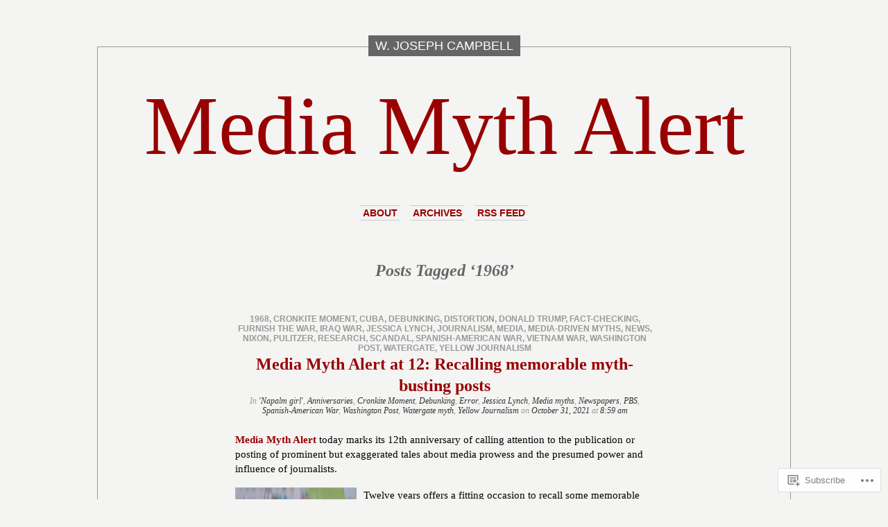

--- FILE ---
content_type: text/html; charset=UTF-8
request_url: https://mediamythalert.com/tag/1968/
body_size: 71645
content:
<!DOCTYPE html PUBLIC "-//W3C//DTD XHTML 1.0 Transitional//EN" "http://www.w3.org/TR/xhtml1/DTD/xhtml1-transitional.dtd">
<html xmlns="http://www.w3.org/1999/xhtml" lang="en">

<head profile="http://gmpg.org/xfn/11">
<meta http-equiv="Content-Type" content="text/html; charset=UTF-8" />
<title>1968 | Media Myth Alert</title>
<link rel="pingback" href="https://mediamythalert.com/xmlrpc.php" />
	<style type="text/css" media="screen">
			#container h1.sitename {
			font-size: 120px;
		}
	</style>
	<meta name='robots' content='max-image-preview:large' />

<!-- Async WordPress.com Remote Login -->
<script id="wpcom_remote_login_js">
var wpcom_remote_login_extra_auth = '';
function wpcom_remote_login_remove_dom_node_id( element_id ) {
	var dom_node = document.getElementById( element_id );
	if ( dom_node ) { dom_node.parentNode.removeChild( dom_node ); }
}
function wpcom_remote_login_remove_dom_node_classes( class_name ) {
	var dom_nodes = document.querySelectorAll( '.' + class_name );
	for ( var i = 0; i < dom_nodes.length; i++ ) {
		dom_nodes[ i ].parentNode.removeChild( dom_nodes[ i ] );
	}
}
function wpcom_remote_login_final_cleanup() {
	wpcom_remote_login_remove_dom_node_classes( "wpcom_remote_login_msg" );
	wpcom_remote_login_remove_dom_node_id( "wpcom_remote_login_key" );
	wpcom_remote_login_remove_dom_node_id( "wpcom_remote_login_validate" );
	wpcom_remote_login_remove_dom_node_id( "wpcom_remote_login_js" );
	wpcom_remote_login_remove_dom_node_id( "wpcom_request_access_iframe" );
	wpcom_remote_login_remove_dom_node_id( "wpcom_request_access_styles" );
}

// Watch for messages back from the remote login
window.addEventListener( "message", function( e ) {
	if ( e.origin === "https://r-login.wordpress.com" ) {
		var data = {};
		try {
			data = JSON.parse( e.data );
		} catch( e ) {
			wpcom_remote_login_final_cleanup();
			return;
		}

		if ( data.msg === 'LOGIN' ) {
			// Clean up the login check iframe
			wpcom_remote_login_remove_dom_node_id( "wpcom_remote_login_key" );

			var id_regex = new RegExp( /^[0-9]+$/ );
			var token_regex = new RegExp( /^.*|.*|.*$/ );
			if (
				token_regex.test( data.token )
				&& id_regex.test( data.wpcomid )
			) {
				// We have everything we need to ask for a login
				var script = document.createElement( "script" );
				script.setAttribute( "id", "wpcom_remote_login_validate" );
				script.src = '/remote-login.php?wpcom_remote_login=validate'
					+ '&wpcomid=' + data.wpcomid
					+ '&token=' + encodeURIComponent( data.token )
					+ '&host=' + window.location.protocol
					+ '//' + window.location.hostname
					+ '&postid=18566'
					+ '&is_singular=';
				document.body.appendChild( script );
			}

			return;
		}

		// Safari ITP, not logged in, so redirect
		if ( data.msg === 'LOGIN-REDIRECT' ) {
			window.location = 'https://wordpress.com/log-in?redirect_to=' + window.location.href;
			return;
		}

		// Safari ITP, storage access failed, remove the request
		if ( data.msg === 'LOGIN-REMOVE' ) {
			var css_zap = 'html { -webkit-transition: margin-top 1s; transition: margin-top 1s; } /* 9001 */ html { margin-top: 0 !important; } * html body { margin-top: 0 !important; } @media screen and ( max-width: 782px ) { html { margin-top: 0 !important; } * html body { margin-top: 0 !important; } }';
			var style_zap = document.createElement( 'style' );
			style_zap.type = 'text/css';
			style_zap.appendChild( document.createTextNode( css_zap ) );
			document.body.appendChild( style_zap );

			var e = document.getElementById( 'wpcom_request_access_iframe' );
			e.parentNode.removeChild( e );

			document.cookie = 'wordpress_com_login_access=denied; path=/; max-age=31536000';

			return;
		}

		// Safari ITP
		if ( data.msg === 'REQUEST_ACCESS' ) {
			console.log( 'request access: safari' );

			// Check ITP iframe enable/disable knob
			if ( wpcom_remote_login_extra_auth !== 'safari_itp_iframe' ) {
				return;
			}

			// If we are in a "private window" there is no ITP.
			var private_window = false;
			try {
				var opendb = window.openDatabase( null, null, null, null );
			} catch( e ) {
				private_window = true;
			}

			if ( private_window ) {
				console.log( 'private window' );
				return;
			}

			var iframe = document.createElement( 'iframe' );
			iframe.id = 'wpcom_request_access_iframe';
			iframe.setAttribute( 'scrolling', 'no' );
			iframe.setAttribute( 'sandbox', 'allow-storage-access-by-user-activation allow-scripts allow-same-origin allow-top-navigation-by-user-activation' );
			iframe.src = 'https://r-login.wordpress.com/remote-login.php?wpcom_remote_login=request_access&origin=' + encodeURIComponent( data.origin ) + '&wpcomid=' + encodeURIComponent( data.wpcomid );

			var css = 'html { -webkit-transition: margin-top 1s; transition: margin-top 1s; } /* 9001 */ html { margin-top: 46px !important; } * html body { margin-top: 46px !important; } @media screen and ( max-width: 660px ) { html { margin-top: 71px !important; } * html body { margin-top: 71px !important; } #wpcom_request_access_iframe { display: block; height: 71px !important; } } #wpcom_request_access_iframe { border: 0px; height: 46px; position: fixed; top: 0; left: 0; width: 100%; min-width: 100%; z-index: 99999; background: #23282d; } ';

			var style = document.createElement( 'style' );
			style.type = 'text/css';
			style.id = 'wpcom_request_access_styles';
			style.appendChild( document.createTextNode( css ) );
			document.body.appendChild( style );

			document.body.appendChild( iframe );
		}

		if ( data.msg === 'DONE' ) {
			wpcom_remote_login_final_cleanup();
		}
	}
}, false );

// Inject the remote login iframe after the page has had a chance to load
// more critical resources
window.addEventListener( "DOMContentLoaded", function( e ) {
	var iframe = document.createElement( "iframe" );
	iframe.style.display = "none";
	iframe.setAttribute( "scrolling", "no" );
	iframe.setAttribute( "id", "wpcom_remote_login_key" );
	iframe.src = "https://r-login.wordpress.com/remote-login.php"
		+ "?wpcom_remote_login=key"
		+ "&origin=aHR0cHM6Ly9tZWRpYW15dGhhbGVydC5jb20%3D"
		+ "&wpcomid=10213572"
		+ "&time=" + Math.floor( Date.now() / 1000 );
	document.body.appendChild( iframe );
}, false );
</script>
<link rel='dns-prefetch' href='//s0.wp.com' />
<link rel="alternate" type="application/rss+xml" title="Media Myth Alert &raquo; Feed" href="https://mediamythalert.com/feed/" />
<link rel="alternate" type="application/rss+xml" title="Media Myth Alert &raquo; Comments Feed" href="https://mediamythalert.com/comments/feed/" />
<link rel="alternate" type="application/rss+xml" title="Media Myth Alert &raquo; 1968 Tag Feed" href="https://mediamythalert.com/tag/1968/feed/" />
	<script type="text/javascript">
		/* <![CDATA[ */
		function addLoadEvent(func) {
			var oldonload = window.onload;
			if (typeof window.onload != 'function') {
				window.onload = func;
			} else {
				window.onload = function () {
					oldonload();
					func();
				}
			}
		}
		/* ]]> */
	</script>
	<link crossorigin='anonymous' rel='stylesheet' id='all-css-0-1' href='/wp-content/mu-plugins/likes/jetpack-likes.css?m=1743883414i&cssminify=yes' type='text/css' media='all' />
<style id='wp-emoji-styles-inline-css'>

	img.wp-smiley, img.emoji {
		display: inline !important;
		border: none !important;
		box-shadow: none !important;
		height: 1em !important;
		width: 1em !important;
		margin: 0 0.07em !important;
		vertical-align: -0.1em !important;
		background: none !important;
		padding: 0 !important;
	}
/*# sourceURL=wp-emoji-styles-inline-css */
</style>
<link crossorigin='anonymous' rel='stylesheet' id='all-css-2-1' href='/wp-content/plugins/gutenberg-core/v22.2.0/build/styles/block-library/style.css?m=1764855221i&cssminify=yes' type='text/css' media='all' />
<style id='wp-block-library-inline-css'>
.has-text-align-justify {
	text-align:justify;
}
.has-text-align-justify{text-align:justify;}

/*# sourceURL=wp-block-library-inline-css */
</style><style id='wp-block-paragraph-inline-css'>
.is-small-text{font-size:.875em}.is-regular-text{font-size:1em}.is-large-text{font-size:2.25em}.is-larger-text{font-size:3em}.has-drop-cap:not(:focus):first-letter{float:left;font-size:8.4em;font-style:normal;font-weight:100;line-height:.68;margin:.05em .1em 0 0;text-transform:uppercase}body.rtl .has-drop-cap:not(:focus):first-letter{float:none;margin-left:.1em}p.has-drop-cap.has-background{overflow:hidden}:root :where(p.has-background){padding:1.25em 2.375em}:where(p.has-text-color:not(.has-link-color)) a{color:inherit}p.has-text-align-left[style*="writing-mode:vertical-lr"],p.has-text-align-right[style*="writing-mode:vertical-rl"]{rotate:180deg}
/*# sourceURL=/wp-content/plugins/gutenberg-core/v22.2.0/build/styles/block-library/paragraph/style.css */
</style>
<style id='global-styles-inline-css'>
:root{--wp--preset--aspect-ratio--square: 1;--wp--preset--aspect-ratio--4-3: 4/3;--wp--preset--aspect-ratio--3-4: 3/4;--wp--preset--aspect-ratio--3-2: 3/2;--wp--preset--aspect-ratio--2-3: 2/3;--wp--preset--aspect-ratio--16-9: 16/9;--wp--preset--aspect-ratio--9-16: 9/16;--wp--preset--color--black: #000000;--wp--preset--color--cyan-bluish-gray: #abb8c3;--wp--preset--color--white: #ffffff;--wp--preset--color--pale-pink: #f78da7;--wp--preset--color--vivid-red: #cf2e2e;--wp--preset--color--luminous-vivid-orange: #ff6900;--wp--preset--color--luminous-vivid-amber: #fcb900;--wp--preset--color--light-green-cyan: #7bdcb5;--wp--preset--color--vivid-green-cyan: #00d084;--wp--preset--color--pale-cyan-blue: #8ed1fc;--wp--preset--color--vivid-cyan-blue: #0693e3;--wp--preset--color--vivid-purple: #9b51e0;--wp--preset--gradient--vivid-cyan-blue-to-vivid-purple: linear-gradient(135deg,rgb(6,147,227) 0%,rgb(155,81,224) 100%);--wp--preset--gradient--light-green-cyan-to-vivid-green-cyan: linear-gradient(135deg,rgb(122,220,180) 0%,rgb(0,208,130) 100%);--wp--preset--gradient--luminous-vivid-amber-to-luminous-vivid-orange: linear-gradient(135deg,rgb(252,185,0) 0%,rgb(255,105,0) 100%);--wp--preset--gradient--luminous-vivid-orange-to-vivid-red: linear-gradient(135deg,rgb(255,105,0) 0%,rgb(207,46,46) 100%);--wp--preset--gradient--very-light-gray-to-cyan-bluish-gray: linear-gradient(135deg,rgb(238,238,238) 0%,rgb(169,184,195) 100%);--wp--preset--gradient--cool-to-warm-spectrum: linear-gradient(135deg,rgb(74,234,220) 0%,rgb(151,120,209) 20%,rgb(207,42,186) 40%,rgb(238,44,130) 60%,rgb(251,105,98) 80%,rgb(254,248,76) 100%);--wp--preset--gradient--blush-light-purple: linear-gradient(135deg,rgb(255,206,236) 0%,rgb(152,150,240) 100%);--wp--preset--gradient--blush-bordeaux: linear-gradient(135deg,rgb(254,205,165) 0%,rgb(254,45,45) 50%,rgb(107,0,62) 100%);--wp--preset--gradient--luminous-dusk: linear-gradient(135deg,rgb(255,203,112) 0%,rgb(199,81,192) 50%,rgb(65,88,208) 100%);--wp--preset--gradient--pale-ocean: linear-gradient(135deg,rgb(255,245,203) 0%,rgb(182,227,212) 50%,rgb(51,167,181) 100%);--wp--preset--gradient--electric-grass: linear-gradient(135deg,rgb(202,248,128) 0%,rgb(113,206,126) 100%);--wp--preset--gradient--midnight: linear-gradient(135deg,rgb(2,3,129) 0%,rgb(40,116,252) 100%);--wp--preset--font-size--small: 13px;--wp--preset--font-size--medium: 20px;--wp--preset--font-size--large: 36px;--wp--preset--font-size--x-large: 42px;--wp--preset--font-family--albert-sans: 'Albert Sans', sans-serif;--wp--preset--font-family--alegreya: Alegreya, serif;--wp--preset--font-family--arvo: Arvo, serif;--wp--preset--font-family--bodoni-moda: 'Bodoni Moda', serif;--wp--preset--font-family--bricolage-grotesque: 'Bricolage Grotesque', sans-serif;--wp--preset--font-family--cabin: Cabin, sans-serif;--wp--preset--font-family--chivo: Chivo, sans-serif;--wp--preset--font-family--commissioner: Commissioner, sans-serif;--wp--preset--font-family--cormorant: Cormorant, serif;--wp--preset--font-family--courier-prime: 'Courier Prime', monospace;--wp--preset--font-family--crimson-pro: 'Crimson Pro', serif;--wp--preset--font-family--dm-mono: 'DM Mono', monospace;--wp--preset--font-family--dm-sans: 'DM Sans', sans-serif;--wp--preset--font-family--dm-serif-display: 'DM Serif Display', serif;--wp--preset--font-family--domine: Domine, serif;--wp--preset--font-family--eb-garamond: 'EB Garamond', serif;--wp--preset--font-family--epilogue: Epilogue, sans-serif;--wp--preset--font-family--fahkwang: Fahkwang, sans-serif;--wp--preset--font-family--figtree: Figtree, sans-serif;--wp--preset--font-family--fira-sans: 'Fira Sans', sans-serif;--wp--preset--font-family--fjalla-one: 'Fjalla One', sans-serif;--wp--preset--font-family--fraunces: Fraunces, serif;--wp--preset--font-family--gabarito: Gabarito, system-ui;--wp--preset--font-family--ibm-plex-mono: 'IBM Plex Mono', monospace;--wp--preset--font-family--ibm-plex-sans: 'IBM Plex Sans', sans-serif;--wp--preset--font-family--ibarra-real-nova: 'Ibarra Real Nova', serif;--wp--preset--font-family--instrument-serif: 'Instrument Serif', serif;--wp--preset--font-family--inter: Inter, sans-serif;--wp--preset--font-family--josefin-sans: 'Josefin Sans', sans-serif;--wp--preset--font-family--jost: Jost, sans-serif;--wp--preset--font-family--libre-baskerville: 'Libre Baskerville', serif;--wp--preset--font-family--libre-franklin: 'Libre Franklin', sans-serif;--wp--preset--font-family--literata: Literata, serif;--wp--preset--font-family--lora: Lora, serif;--wp--preset--font-family--merriweather: Merriweather, serif;--wp--preset--font-family--montserrat: Montserrat, sans-serif;--wp--preset--font-family--newsreader: Newsreader, serif;--wp--preset--font-family--noto-sans-mono: 'Noto Sans Mono', sans-serif;--wp--preset--font-family--nunito: Nunito, sans-serif;--wp--preset--font-family--open-sans: 'Open Sans', sans-serif;--wp--preset--font-family--overpass: Overpass, sans-serif;--wp--preset--font-family--pt-serif: 'PT Serif', serif;--wp--preset--font-family--petrona: Petrona, serif;--wp--preset--font-family--piazzolla: Piazzolla, serif;--wp--preset--font-family--playfair-display: 'Playfair Display', serif;--wp--preset--font-family--plus-jakarta-sans: 'Plus Jakarta Sans', sans-serif;--wp--preset--font-family--poppins: Poppins, sans-serif;--wp--preset--font-family--raleway: Raleway, sans-serif;--wp--preset--font-family--roboto: Roboto, sans-serif;--wp--preset--font-family--roboto-slab: 'Roboto Slab', serif;--wp--preset--font-family--rubik: Rubik, sans-serif;--wp--preset--font-family--rufina: Rufina, serif;--wp--preset--font-family--sora: Sora, sans-serif;--wp--preset--font-family--source-sans-3: 'Source Sans 3', sans-serif;--wp--preset--font-family--source-serif-4: 'Source Serif 4', serif;--wp--preset--font-family--space-mono: 'Space Mono', monospace;--wp--preset--font-family--syne: Syne, sans-serif;--wp--preset--font-family--texturina: Texturina, serif;--wp--preset--font-family--urbanist: Urbanist, sans-serif;--wp--preset--font-family--work-sans: 'Work Sans', sans-serif;--wp--preset--spacing--20: 0.44rem;--wp--preset--spacing--30: 0.67rem;--wp--preset--spacing--40: 1rem;--wp--preset--spacing--50: 1.5rem;--wp--preset--spacing--60: 2.25rem;--wp--preset--spacing--70: 3.38rem;--wp--preset--spacing--80: 5.06rem;--wp--preset--shadow--natural: 6px 6px 9px rgba(0, 0, 0, 0.2);--wp--preset--shadow--deep: 12px 12px 50px rgba(0, 0, 0, 0.4);--wp--preset--shadow--sharp: 6px 6px 0px rgba(0, 0, 0, 0.2);--wp--preset--shadow--outlined: 6px 6px 0px -3px rgb(255, 255, 255), 6px 6px rgb(0, 0, 0);--wp--preset--shadow--crisp: 6px 6px 0px rgb(0, 0, 0);}:where(.is-layout-flex){gap: 0.5em;}:where(.is-layout-grid){gap: 0.5em;}body .is-layout-flex{display: flex;}.is-layout-flex{flex-wrap: wrap;align-items: center;}.is-layout-flex > :is(*, div){margin: 0;}body .is-layout-grid{display: grid;}.is-layout-grid > :is(*, div){margin: 0;}:where(.wp-block-columns.is-layout-flex){gap: 2em;}:where(.wp-block-columns.is-layout-grid){gap: 2em;}:where(.wp-block-post-template.is-layout-flex){gap: 1.25em;}:where(.wp-block-post-template.is-layout-grid){gap: 1.25em;}.has-black-color{color: var(--wp--preset--color--black) !important;}.has-cyan-bluish-gray-color{color: var(--wp--preset--color--cyan-bluish-gray) !important;}.has-white-color{color: var(--wp--preset--color--white) !important;}.has-pale-pink-color{color: var(--wp--preset--color--pale-pink) !important;}.has-vivid-red-color{color: var(--wp--preset--color--vivid-red) !important;}.has-luminous-vivid-orange-color{color: var(--wp--preset--color--luminous-vivid-orange) !important;}.has-luminous-vivid-amber-color{color: var(--wp--preset--color--luminous-vivid-amber) !important;}.has-light-green-cyan-color{color: var(--wp--preset--color--light-green-cyan) !important;}.has-vivid-green-cyan-color{color: var(--wp--preset--color--vivid-green-cyan) !important;}.has-pale-cyan-blue-color{color: var(--wp--preset--color--pale-cyan-blue) !important;}.has-vivid-cyan-blue-color{color: var(--wp--preset--color--vivid-cyan-blue) !important;}.has-vivid-purple-color{color: var(--wp--preset--color--vivid-purple) !important;}.has-black-background-color{background-color: var(--wp--preset--color--black) !important;}.has-cyan-bluish-gray-background-color{background-color: var(--wp--preset--color--cyan-bluish-gray) !important;}.has-white-background-color{background-color: var(--wp--preset--color--white) !important;}.has-pale-pink-background-color{background-color: var(--wp--preset--color--pale-pink) !important;}.has-vivid-red-background-color{background-color: var(--wp--preset--color--vivid-red) !important;}.has-luminous-vivid-orange-background-color{background-color: var(--wp--preset--color--luminous-vivid-orange) !important;}.has-luminous-vivid-amber-background-color{background-color: var(--wp--preset--color--luminous-vivid-amber) !important;}.has-light-green-cyan-background-color{background-color: var(--wp--preset--color--light-green-cyan) !important;}.has-vivid-green-cyan-background-color{background-color: var(--wp--preset--color--vivid-green-cyan) !important;}.has-pale-cyan-blue-background-color{background-color: var(--wp--preset--color--pale-cyan-blue) !important;}.has-vivid-cyan-blue-background-color{background-color: var(--wp--preset--color--vivid-cyan-blue) !important;}.has-vivid-purple-background-color{background-color: var(--wp--preset--color--vivid-purple) !important;}.has-black-border-color{border-color: var(--wp--preset--color--black) !important;}.has-cyan-bluish-gray-border-color{border-color: var(--wp--preset--color--cyan-bluish-gray) !important;}.has-white-border-color{border-color: var(--wp--preset--color--white) !important;}.has-pale-pink-border-color{border-color: var(--wp--preset--color--pale-pink) !important;}.has-vivid-red-border-color{border-color: var(--wp--preset--color--vivid-red) !important;}.has-luminous-vivid-orange-border-color{border-color: var(--wp--preset--color--luminous-vivid-orange) !important;}.has-luminous-vivid-amber-border-color{border-color: var(--wp--preset--color--luminous-vivid-amber) !important;}.has-light-green-cyan-border-color{border-color: var(--wp--preset--color--light-green-cyan) !important;}.has-vivid-green-cyan-border-color{border-color: var(--wp--preset--color--vivid-green-cyan) !important;}.has-pale-cyan-blue-border-color{border-color: var(--wp--preset--color--pale-cyan-blue) !important;}.has-vivid-cyan-blue-border-color{border-color: var(--wp--preset--color--vivid-cyan-blue) !important;}.has-vivid-purple-border-color{border-color: var(--wp--preset--color--vivid-purple) !important;}.has-vivid-cyan-blue-to-vivid-purple-gradient-background{background: var(--wp--preset--gradient--vivid-cyan-blue-to-vivid-purple) !important;}.has-light-green-cyan-to-vivid-green-cyan-gradient-background{background: var(--wp--preset--gradient--light-green-cyan-to-vivid-green-cyan) !important;}.has-luminous-vivid-amber-to-luminous-vivid-orange-gradient-background{background: var(--wp--preset--gradient--luminous-vivid-amber-to-luminous-vivid-orange) !important;}.has-luminous-vivid-orange-to-vivid-red-gradient-background{background: var(--wp--preset--gradient--luminous-vivid-orange-to-vivid-red) !important;}.has-very-light-gray-to-cyan-bluish-gray-gradient-background{background: var(--wp--preset--gradient--very-light-gray-to-cyan-bluish-gray) !important;}.has-cool-to-warm-spectrum-gradient-background{background: var(--wp--preset--gradient--cool-to-warm-spectrum) !important;}.has-blush-light-purple-gradient-background{background: var(--wp--preset--gradient--blush-light-purple) !important;}.has-blush-bordeaux-gradient-background{background: var(--wp--preset--gradient--blush-bordeaux) !important;}.has-luminous-dusk-gradient-background{background: var(--wp--preset--gradient--luminous-dusk) !important;}.has-pale-ocean-gradient-background{background: var(--wp--preset--gradient--pale-ocean) !important;}.has-electric-grass-gradient-background{background: var(--wp--preset--gradient--electric-grass) !important;}.has-midnight-gradient-background{background: var(--wp--preset--gradient--midnight) !important;}.has-small-font-size{font-size: var(--wp--preset--font-size--small) !important;}.has-medium-font-size{font-size: var(--wp--preset--font-size--medium) !important;}.has-large-font-size{font-size: var(--wp--preset--font-size--large) !important;}.has-x-large-font-size{font-size: var(--wp--preset--font-size--x-large) !important;}.has-albert-sans-font-family{font-family: var(--wp--preset--font-family--albert-sans) !important;}.has-alegreya-font-family{font-family: var(--wp--preset--font-family--alegreya) !important;}.has-arvo-font-family{font-family: var(--wp--preset--font-family--arvo) !important;}.has-bodoni-moda-font-family{font-family: var(--wp--preset--font-family--bodoni-moda) !important;}.has-bricolage-grotesque-font-family{font-family: var(--wp--preset--font-family--bricolage-grotesque) !important;}.has-cabin-font-family{font-family: var(--wp--preset--font-family--cabin) !important;}.has-chivo-font-family{font-family: var(--wp--preset--font-family--chivo) !important;}.has-commissioner-font-family{font-family: var(--wp--preset--font-family--commissioner) !important;}.has-cormorant-font-family{font-family: var(--wp--preset--font-family--cormorant) !important;}.has-courier-prime-font-family{font-family: var(--wp--preset--font-family--courier-prime) !important;}.has-crimson-pro-font-family{font-family: var(--wp--preset--font-family--crimson-pro) !important;}.has-dm-mono-font-family{font-family: var(--wp--preset--font-family--dm-mono) !important;}.has-dm-sans-font-family{font-family: var(--wp--preset--font-family--dm-sans) !important;}.has-dm-serif-display-font-family{font-family: var(--wp--preset--font-family--dm-serif-display) !important;}.has-domine-font-family{font-family: var(--wp--preset--font-family--domine) !important;}.has-eb-garamond-font-family{font-family: var(--wp--preset--font-family--eb-garamond) !important;}.has-epilogue-font-family{font-family: var(--wp--preset--font-family--epilogue) !important;}.has-fahkwang-font-family{font-family: var(--wp--preset--font-family--fahkwang) !important;}.has-figtree-font-family{font-family: var(--wp--preset--font-family--figtree) !important;}.has-fira-sans-font-family{font-family: var(--wp--preset--font-family--fira-sans) !important;}.has-fjalla-one-font-family{font-family: var(--wp--preset--font-family--fjalla-one) !important;}.has-fraunces-font-family{font-family: var(--wp--preset--font-family--fraunces) !important;}.has-gabarito-font-family{font-family: var(--wp--preset--font-family--gabarito) !important;}.has-ibm-plex-mono-font-family{font-family: var(--wp--preset--font-family--ibm-plex-mono) !important;}.has-ibm-plex-sans-font-family{font-family: var(--wp--preset--font-family--ibm-plex-sans) !important;}.has-ibarra-real-nova-font-family{font-family: var(--wp--preset--font-family--ibarra-real-nova) !important;}.has-instrument-serif-font-family{font-family: var(--wp--preset--font-family--instrument-serif) !important;}.has-inter-font-family{font-family: var(--wp--preset--font-family--inter) !important;}.has-josefin-sans-font-family{font-family: var(--wp--preset--font-family--josefin-sans) !important;}.has-jost-font-family{font-family: var(--wp--preset--font-family--jost) !important;}.has-libre-baskerville-font-family{font-family: var(--wp--preset--font-family--libre-baskerville) !important;}.has-libre-franklin-font-family{font-family: var(--wp--preset--font-family--libre-franklin) !important;}.has-literata-font-family{font-family: var(--wp--preset--font-family--literata) !important;}.has-lora-font-family{font-family: var(--wp--preset--font-family--lora) !important;}.has-merriweather-font-family{font-family: var(--wp--preset--font-family--merriweather) !important;}.has-montserrat-font-family{font-family: var(--wp--preset--font-family--montserrat) !important;}.has-newsreader-font-family{font-family: var(--wp--preset--font-family--newsreader) !important;}.has-noto-sans-mono-font-family{font-family: var(--wp--preset--font-family--noto-sans-mono) !important;}.has-nunito-font-family{font-family: var(--wp--preset--font-family--nunito) !important;}.has-open-sans-font-family{font-family: var(--wp--preset--font-family--open-sans) !important;}.has-overpass-font-family{font-family: var(--wp--preset--font-family--overpass) !important;}.has-pt-serif-font-family{font-family: var(--wp--preset--font-family--pt-serif) !important;}.has-petrona-font-family{font-family: var(--wp--preset--font-family--petrona) !important;}.has-piazzolla-font-family{font-family: var(--wp--preset--font-family--piazzolla) !important;}.has-playfair-display-font-family{font-family: var(--wp--preset--font-family--playfair-display) !important;}.has-plus-jakarta-sans-font-family{font-family: var(--wp--preset--font-family--plus-jakarta-sans) !important;}.has-poppins-font-family{font-family: var(--wp--preset--font-family--poppins) !important;}.has-raleway-font-family{font-family: var(--wp--preset--font-family--raleway) !important;}.has-roboto-font-family{font-family: var(--wp--preset--font-family--roboto) !important;}.has-roboto-slab-font-family{font-family: var(--wp--preset--font-family--roboto-slab) !important;}.has-rubik-font-family{font-family: var(--wp--preset--font-family--rubik) !important;}.has-rufina-font-family{font-family: var(--wp--preset--font-family--rufina) !important;}.has-sora-font-family{font-family: var(--wp--preset--font-family--sora) !important;}.has-source-sans-3-font-family{font-family: var(--wp--preset--font-family--source-sans-3) !important;}.has-source-serif-4-font-family{font-family: var(--wp--preset--font-family--source-serif-4) !important;}.has-space-mono-font-family{font-family: var(--wp--preset--font-family--space-mono) !important;}.has-syne-font-family{font-family: var(--wp--preset--font-family--syne) !important;}.has-texturina-font-family{font-family: var(--wp--preset--font-family--texturina) !important;}.has-urbanist-font-family{font-family: var(--wp--preset--font-family--urbanist) !important;}.has-work-sans-font-family{font-family: var(--wp--preset--font-family--work-sans) !important;}
/*# sourceURL=global-styles-inline-css */
</style>

<style id='classic-theme-styles-inline-css'>
/*! This file is auto-generated */
.wp-block-button__link{color:#fff;background-color:#32373c;border-radius:9999px;box-shadow:none;text-decoration:none;padding:calc(.667em + 2px) calc(1.333em + 2px);font-size:1.125em}.wp-block-file__button{background:#32373c;color:#fff;text-decoration:none}
/*# sourceURL=/wp-includes/css/classic-themes.min.css */
</style>
<link crossorigin='anonymous' rel='stylesheet' id='all-css-4-1' href='/_static/??-eJx9jssKAjEMRX/INHZ8L8Rv6SNotZkJk9bBv7cijILgJovDOZfgJBCGvlBfUHI9p14xDD4P4abYGbs3FjSxZIKR7maNMWmZDdDyyGSC6gK/hrjCZ2ukxllceRlMMTnKxE37l03SGvBeRlKFdjlVhnJpof50b4xSPUaSAdhpQy7i/N2Jj3a32a4OtuuW1ycfHVlo&cssminify=yes' type='text/css' media='all' />
<link crossorigin='anonymous' rel='stylesheet' id='all-css-6-1' href='/_static/??-eJzTLy/QTc7PK0nNK9HPLdUtyClNz8wr1i9KTcrJTwcy0/WTi5G5ekCujj52Temp+bo5+cmJJZn5eSgc3bScxMwikFb7XFtDE1NLExMLc0OTLACohS2q&cssminify=yes' type='text/css' media='all' />
<link crossorigin='anonymous' rel='stylesheet' id='print-css-7-1' href='/wp-content/mu-plugins/global-print/global-print.css?m=1465851035i&cssminify=yes' type='text/css' media='print' />
<style id='jetpack-global-styles-frontend-style-inline-css'>
:root { --font-headings: unset; --font-base: unset; --font-headings-default: -apple-system,BlinkMacSystemFont,"Segoe UI",Roboto,Oxygen-Sans,Ubuntu,Cantarell,"Helvetica Neue",sans-serif; --font-base-default: -apple-system,BlinkMacSystemFont,"Segoe UI",Roboto,Oxygen-Sans,Ubuntu,Cantarell,"Helvetica Neue",sans-serif;}
/*# sourceURL=jetpack-global-styles-frontend-style-inline-css */
</style>
<link crossorigin='anonymous' rel='stylesheet' id='all-css-10-1' href='/_static/??-eJyNjcsKAjEMRX/IGtQZBxfip0hMS9sxTYppGfx7H7gRN+7ugcs5sFRHKi1Ig9Jd5R6zGMyhVaTrh8G6QFHfORhYwlvw6P39PbPENZmt4G/ROQuBKWVkxxrVvuBH1lIoz2waILJekF+HUzlupnG3nQ77YZwfuRJIaQ==&cssminify=yes' type='text/css' media='all' />
<script type="text/javascript" id="wpcom-actionbar-placeholder-js-extra">
/* <![CDATA[ */
var actionbardata = {"siteID":"10213572","postID":"0","siteURL":"https://mediamythalert.com","xhrURL":"https://mediamythalert.com/wp-admin/admin-ajax.php","nonce":"254b6b84e8","isLoggedIn":"","statusMessage":"","subsEmailDefault":"instantly","proxyScriptUrl":"https://s0.wp.com/wp-content/js/wpcom-proxy-request.js?m=1513050504i&amp;ver=20211021","i18n":{"followedText":"New posts from this site will now appear in your \u003Ca href=\"https://wordpress.com/reader\"\u003EReader\u003C/a\u003E","foldBar":"Collapse this bar","unfoldBar":"Expand this bar","shortLinkCopied":"Shortlink copied to clipboard."}};
//# sourceURL=wpcom-actionbar-placeholder-js-extra
/* ]]> */
</script>
<script type="text/javascript" id="jetpack-mu-wpcom-settings-js-before">
/* <![CDATA[ */
var JETPACK_MU_WPCOM_SETTINGS = {"assetsUrl":"https://s0.wp.com/wp-content/mu-plugins/jetpack-mu-wpcom-plugin/sun/jetpack_vendor/automattic/jetpack-mu-wpcom/src/build/"};
//# sourceURL=jetpack-mu-wpcom-settings-js-before
/* ]]> */
</script>
<script crossorigin='anonymous' type='text/javascript'  src='/_static/??-eJyFjdsKAjEMRH/IblbF24P4LbUN2rJpY5Ki+/dWWME3nw7MzGHgyS7UYlgMsoJM5ljqax6yrqB3qYSpRdRPmR8NZV4wUCp/R47STbzh7/j7ZnekrnC7QkSujrz2yEfQIIlNF3btQuf1YTPutuP+eMpvY39BeA=='></script>
<script type="text/javascript" id="rlt-proxy-js-after">
/* <![CDATA[ */
	rltInitialize( {"token":null,"iframeOrigins":["https:\/\/widgets.wp.com"]} );
//# sourceURL=rlt-proxy-js-after
/* ]]> */
</script>
<link rel="EditURI" type="application/rsd+xml" title="RSD" href="https://mediamythalert.wordpress.com/xmlrpc.php?rsd" />
<meta name="generator" content="WordPress.com" />

<!-- Jetpack Open Graph Tags -->
<meta property="og:type" content="website" />
<meta property="og:title" content="1968 &#8211; Media Myth Alert" />
<meta property="og:url" content="https://mediamythalert.com/tag/1968/" />
<meta property="og:site_name" content="Media Myth Alert" />
<meta property="og:image" content="https://secure.gravatar.com/blavatar/ce3a2c231c96506b240e578e5a88a103a42a6964078c2261cc52db628ebd8223?s=200&#038;ts=1767875530" />
<meta property="og:image:width" content="200" />
<meta property="og:image:height" content="200" />
<meta property="og:image:alt" content="" />
<meta property="og:locale" content="en_US" />
<meta name="twitter:creator" content="@wjosephcampbell" />
<meta name="twitter:site" content="@wjosephcampbell" />

<!-- End Jetpack Open Graph Tags -->
<link rel="shortcut icon" type="image/x-icon" href="https://secure.gravatar.com/blavatar/ce3a2c231c96506b240e578e5a88a103a42a6964078c2261cc52db628ebd8223?s=32" sizes="16x16" />
<link rel="icon" type="image/x-icon" href="https://secure.gravatar.com/blavatar/ce3a2c231c96506b240e578e5a88a103a42a6964078c2261cc52db628ebd8223?s=32" sizes="16x16" />
<link rel="apple-touch-icon" href="https://secure.gravatar.com/blavatar/ce3a2c231c96506b240e578e5a88a103a42a6964078c2261cc52db628ebd8223?s=114" />
<link rel='openid.server' href='https://mediamythalert.com/?openidserver=1' />
<link rel='openid.delegate' href='https://mediamythalert.com/' />
<link rel="search" type="application/opensearchdescription+xml" href="https://mediamythalert.com/osd.xml" title="Media Myth Alert" />
<link rel="search" type="application/opensearchdescription+xml" href="https://s1.wp.com/opensearch.xml" title="WordPress.com" />
<meta name="theme-color" content="#f4f4f3" />
		<style id="wpcom-hotfix-masterbar-style">
			@media screen and (min-width: 783px) {
				#wpadminbar .quicklinks li#wp-admin-bar-my-account.with-avatar > a img {
					margin-top: 5px;
				}
			}
		</style>
				<style type="text/css">
			#sidebar { background-image: none; }
			#sidebar ul { border-color: #f4f4f3; }
			#sidebar .closer { background: none; }
					body { background-image: none; }
				</style>
	<meta name="description" content="Posts about 1968 written by W. Joseph Campbell" />
<style type="text/css" id="custom-background-css">
body.custom-background { background-color: #f4f4f3; }
</style>
	<link crossorigin='anonymous' rel='stylesheet' id='all-css-2-3' href='/_static/??-eJydj9sKwkAMRH/INtQL6oP4KdKmoaTd3YQmy+LfW/ECvqlvc4bhwEDRCiU5JYeYKw154GQwkmuL05PBcoILJ4QuCE4GVlhprtFsBV8LovQ5kAG2s2Sj8N68ij99hfuB3MBFKxVbkvk10I+2x73MoV+wM5xZnWXZflAdOd3F53hq9rvN8dBsm/V4Az0yeyk=&cssminify=yes' type='text/css' media='all' />
</head>
<body class="archive tag tag-67224 custom-background wp-theme-pubdepo-masthead customizer-styles-applied jetpack-reblog-enabled">
<div id="page">

<h1 class="name"><a href="https://mediamythalert.com/" title="Calling out media myths"><span>
W. Joseph Campbell</span></a></h1>

<div id="container">
	<div class="sleeve">

		<div id="header">
			<h1 class="sitename">
			<a href="https://mediamythalert.com" title="Calling out media myths">			Media Myth Alert			</a>			</h1>

			<div id="menu">
					<ul class="menu">
		<li class="page_item page-item-2"><a href="https://mediamythalert.com/about/">About</a></li>
		<li><a href="https://mediamythalert.com/2022/">Archives</a></li>
		<li><a href="https://mediamythalert.com/feed/">RSS Feed</a></li>
	</ul>
			</div>

		</div>

		<div id="content" class="group">

	
				<h2 class="pagetitle">Posts Tagged &#8216;1968&#8217;</h2>
		
					<div class="post-18566 post type-post status-publish format-standard hentry category-napalm-girl category-anniversaries category-cronkite-moment category-debunking category-error category-jessica-lynch category-media-myths category-newspapers category-pbs category-spanish-american-war category-washington-post category-watergate-myth category-yellow-journalism tag-67224 tag-cronkite-moment tag-cuba tag-debunking tag-distortion tag-donald-trump tag-fact-checking tag-furnish-the-war tag-iraq-war tag-jessica-lynch tag-journalism tag-media tag-media-driven-myths tag-news tag-nixon tag-pulitzer tag-research tag-scandal tag-spanish-american-war tag-vietnam-war tag-washington-post tag-watergate tag-yellow-journalism" id="post-18566">
				<p class="postmetadata"><a href="https://mediamythalert.com/tag/1968/" rel="tag">1968</a>, <a href="https://mediamythalert.com/tag/cronkite-moment/" rel="tag">Cronkite Moment</a>, <a href="https://mediamythalert.com/tag/cuba/" rel="tag">Cuba</a>, <a href="https://mediamythalert.com/tag/debunking/" rel="tag">Debunking</a>, <a href="https://mediamythalert.com/tag/distortion/" rel="tag">Distortion</a>, <a href="https://mediamythalert.com/tag/donald-trump/" rel="tag">Donald Trump</a>, <a href="https://mediamythalert.com/tag/fact-checking/" rel="tag">Fact-checking</a>, <a href="https://mediamythalert.com/tag/furnish-the-war/" rel="tag">Furnish the war</a>, <a href="https://mediamythalert.com/tag/iraq-war/" rel="tag">Iraq War</a>, <a href="https://mediamythalert.com/tag/jessica-lynch/" rel="tag">Jessica Lynch</a>, <a href="https://mediamythalert.com/tag/journalism/" rel="tag">Journalism</a>, <a href="https://mediamythalert.com/tag/media/" rel="tag">Media</a>, <a href="https://mediamythalert.com/tag/media-driven-myths/" rel="tag">Media-driven myths</a>, <a href="https://mediamythalert.com/tag/news/" rel="tag">News</a>, <a href="https://mediamythalert.com/tag/nixon/" rel="tag">Nixon</a>, <a href="https://mediamythalert.com/tag/pulitzer/" rel="tag">Pulitzer</a>, <a href="https://mediamythalert.com/tag/research/" rel="tag">Research</a>, <a href="https://mediamythalert.com/tag/scandal/" rel="tag">Scandal</a>, <a href="https://mediamythalert.com/tag/spanish-american-war/" rel="tag">Spanish-American War</a>, <a href="https://mediamythalert.com/tag/vietnam-war/" rel="tag">Vietnam War</a>, <a href="https://mediamythalert.com/tag/washington-post/" rel="tag">Washington Post</a>, <a href="https://mediamythalert.com/tag/watergate/" rel="tag">Watergate</a>, <a href="https://mediamythalert.com/tag/yellow-journalism/" rel="tag">Yellow Journalism</a><br /></p>
				<h2><a href="https://mediamythalert.com/2021/10/31/media-myth-alert-at-12-recalling-memorable-myth-busting-posts/" rel="bookmark">Media Myth Alert at 12: Recalling memorable myth-busting&nbsp;posts</a></h2>
				<small>In <a href="https://mediamythalert.com/category/napalm-girl/" rel="category tag">'Napalm girl'</a>, <a href="https://mediamythalert.com/category/anniversaries/" rel="category tag">Anniversaries</a>, <a href="https://mediamythalert.com/category/cronkite-moment/" rel="category tag">Cronkite Moment</a>, <a href="https://mediamythalert.com/category/debunking/" rel="category tag">Debunking</a>, <a href="https://mediamythalert.com/category/error/" rel="category tag">Error</a>, <a href="https://mediamythalert.com/category/jessica-lynch/" rel="category tag">Jessica Lynch</a>, <a href="https://mediamythalert.com/category/media-myths/" rel="category tag">Media myths</a>, <a href="https://mediamythalert.com/category/newspapers/" rel="category tag">Newspapers</a>, <a href="https://mediamythalert.com/category/pbs/" rel="category tag">PBS</a>, <a href="https://mediamythalert.com/category/spanish-american-war/" rel="category tag">Spanish-American War</a>, <a href="https://mediamythalert.com/category/washington-post/" rel="category tag">Washington Post</a>, <a href="https://mediamythalert.com/category/watergate-myth/" rel="category tag">Watergate myth</a>, <a href="https://mediamythalert.com/category/yellow-journalism/" rel="category tag">Yellow Journalism</a> on <strong>October 31, 2021</strong> at <strong>8:59 am</strong></small>

				<div class="entry">
					
<p><a href="https://mediamythalert.com/about/" target="_blank" rel="noopener"><strong>Media Myth Alert</strong></a> today marks its 12th anniversary of calling attention to the publication or posting of prominent but exaggerated tales about media prowess and the presumed power and influence of journalists.</p>



<p><img data-attachment-id="15232" data-permalink="https://mediamythalert.com/2016/09/24/debate-myth-emerges-anew-2nd-edition-of-getting-it-wrong-out-soon/screen-shot-2016-09-23-at-3-53-56-pm/" data-orig-file="https://mediamythalert.com/wp-content/uploads/2016/09/screen-shot-2016-09-23-at-3-53-56-pm.png" data-orig-size="444,619" data-comments-opened="0" data-image-meta="{&quot;aperture&quot;:&quot;0&quot;,&quot;credit&quot;:&quot;&quot;,&quot;camera&quot;:&quot;&quot;,&quot;caption&quot;:&quot;&quot;,&quot;created_timestamp&quot;:&quot;0&quot;,&quot;copyright&quot;:&quot;&quot;,&quot;focal_length&quot;:&quot;0&quot;,&quot;iso&quot;:&quot;0&quot;,&quot;shutter_speed&quot;:&quot;0&quot;,&quot;title&quot;:&quot;&quot;,&quot;orientation&quot;:&quot;0&quot;}" data-image-title="screen-shot-2016-09-23-at-3-53-56-pm" data-image-description="" data-image-caption="" data-medium-file="https://mediamythalert.com/wp-content/uploads/2016/09/screen-shot-2016-09-23-at-3-53-56-pm.png?w=215" data-large-file="https://mediamythalert.com/wp-content/uploads/2016/09/screen-shot-2016-09-23-at-3-53-56-pm.png?w=444" class="alignleft wp-image-15232" src="https://mediamythalert.com/wp-content/uploads/2016/09/screen-shot-2016-09-23-at-3-53-56-pm.png?w=175&amp;h=244" alt="screen-shot-2016-09-23-at-3-53-56-pm" width="175" height="244" srcset="https://mediamythalert.com/wp-content/uploads/2016/09/screen-shot-2016-09-23-at-3-53-56-pm.png?w=175&amp;h=244 175w, https://mediamythalert.com/wp-content/uploads/2016/09/screen-shot-2016-09-23-at-3-53-56-pm.png?w=350&amp;h=488 350w, https://mediamythalert.com/wp-content/uploads/2016/09/screen-shot-2016-09-23-at-3-53-56-pm.png?w=108&amp;h=150 108w, https://mediamythalert.com/wp-content/uploads/2016/09/screen-shot-2016-09-23-at-3-53-56-pm.png?w=215&amp;h=300 215w" sizes="(max-width: 175px) 100vw, 175px" />Twelve years offers a fitting occasion to recall some memorable posts &#8212; posts that tweaked <a href="https://mediamythalert.com/2013/08/13/arrogance-wapo-wont-correct-dubious-claim-about-nixon-secret-plan-for-vietnam/" target="_blank" rel="noopener">often-arrogant</a> media outlets such as the <a href="https://mediamythalert.com/2010/09/03/washington-post-ignores-its-singular-role-in-lynch-hero-warrior-story/" target="_blank" rel="noopener"><em>Washington Post </em></a>and <a href="https://mediamythalert.com/2021/09/28/an-easy-caricature-pbs-portrait-of-media-mogul-hearst-is-unedifying-superficial/" target="_blank" rel="noopener">PBS</a>, called out media lapses and <a href="https://mediamythalert.com/2011/07/15/bbc-calls-hearst-vow-apocryphal-quotes-it-anyway/" target="_blank" rel="noopener">hypocrisy</a>, and supported the <a href="https://mediamythalert.com/2016/10/30/memorable-late-october-a-new-edition-of-getting-it-wrong-and-more/" target="_blank" rel="noopener">two editions</a> of my <a href="https://mediamythalert.com/2010/07/08/myth-busting-at-busboys-and-poets/" target="_blank" rel="noopener">myth-busting</a> book, <a href="https://www.amazon.com/Getting-Wrong-Debunking-Greatest-Journalism/dp/0520291298/ref=pd_sbs_14_2/132-3050080-9114361?_encoding=UTF8&amp;pd_rd_i=0520291298&amp;pd_rd_r=1f61065e-852f-11e9-b428-7d17b7108ea6&amp;pd_rd_w=qxJuj&amp;pd_rd_wg=L7KYk&amp;pf_rd_p=588939de-d3f8-42f1-a3d8-d556eae5797d&amp;pf_rd_r=4THKJMSWPTYBB6VW0ETG&amp;psc=1&amp;refRID=4THKJMSWPTYBB6VW0ETG" target="_blank" rel="noopener"><strong><em>Getting It Wrong</em></strong></a>.</p>



<p>The lineup that unfolds below is admittedly subjective and represents but a slice of the hundreds of essays posted since the <a href="https://mediamythalert.com/2009/10/31/greetings/" target="_blank" rel="noopener">launch</a> of <strong>Media Myth Alert</strong> on the afternoon of Halloween, 2009. It&#8217;s nonetheless a slice that makes for pleasant reminiscence. What follows are headlines and descriptions of five of the posts that for varying reasons have stood out over the years:</p>





<p><strong>■ </strong><a href="https://mediamythalert.com/2017/03/05/why-trump-russia-is-hardly-nixon-watergate/" target="_blank" rel="noopener"><strong>Why Trump-Russia is hardly Watergate-Nixon </strong></a><em>(posted March 5, 2017):</em> Long before the special counsel&#8217;s report <a href="https://taibbi.substack.com/p/russiagate-is-wmd-times-a-million" target="_blank" rel="noopener">punctured</a> the notion that then-President Donald Trump conspired with the Russians to steal the 2016 presidential election, <strong>Media Myth Alert</strong> scoffed at the notion afoot among American journalists that the suspected Trump-Russia scandal was akin to <a href="https://mediamythalert.com/2021/04/24/watergate-myth-extravagant-version-nixon-was-dethroned-entirely-by-press/" target="_blank" rel="noopener">Watergate</a> redux.</p>
<p>“&#8217;Overstated&#8217; hardly suffices in describing the media’s eagerness to find in President Donald Trump’s odd affinity for Russia parallels or echoes that bring to mind Richard Nixon and the Watergate scandal,&#8221; I wrote. &#8220;Such stuff <em>is</em> overstated. Premature. Facile. And ahistoric.&#8221;</p>
<p>I added: &#8220;Casually invoking such parallels is to ignore and diminish Watergate’s exceptionality. Watergate was a constitutional crisis of unique dimension in which some 20 men, associated either with Nixon’s administration or his reelection campaign in 1972, went to prison.</p>
<p>&#8220;Watergate’s <span class="st"><em>dénouement</em> </span> — Nixon’s <a href="https://mediamythalert.wordpress.com/2010/08/09/nixon-quits-36-years-on/" target="_blank" rel="noopener">resignation</a> in August 1974 — was <a href="https://mediamythalert.wordpress.com/2011/09/26/the-stories-that-brought-down-a-president-sure-they-did/" target="_blank" rel="noopener">driven not by dogged reporting</a> of the <a href="https://mediamythalert.wordpress.com/2011/08/07/no-rock-em-no-sock-em-what-ails-wapo/" target="_blank" rel="noopener"><em>Washington Post</em></a> but by Nixon’s self-destructive decision to tape-record conversations at the White House. Thousands of hours of audiotape recordings were secretly made, from February 1971 to July 1973.&#8221; (Disclosing the Watergate tapes was a story the <a href="https://mediamythalert.com/2013/07/14/the-nixon-tapes-a-pivotal-watergate-story-that-wapo-missed/" target="_blank" rel="noopener"><em>Post </em>missed</a>, by the way.)</p>
<p>I followed up in another post a little more than two months later, writing:</p>
<div style="border-top:1px solid #000;border-bottom:1px solid #000;font-size:120%;padding-top:10px;padding-bottom:10px;margin-bottom:15px;background-color:#ececec;padding-left:10px;"><a href="https://mediamythalert.com/2014/10/31/marking-five-years-the-best-of-media-myth-alert/" target="_blank" rel="noopener">Marking five years: The best of Media Myth Alert</a></div>
<p>&#8220;The murky Trump-Russia suspicions are still far, far from the constitutional crisis that was <a href="https://mediamythalert.wordpress.com/2017/04/28/the-heroic-journalist-myth-of-watergate-and-its-applications/" target="_blank" rel="noopener noreferrer">Watergate</a>, the scandal that <a href="https://mediamythalert.wordpress.com/2011/09/26/the-stories-that-brought-down-a-president-sure-they-did/" target="_blank" rel="noopener noreferrer">took down</a> Richard Nixon’s corrupt presidency and sent some 20 of his associates to jail.&#8221;</p>
<p>The Trump-Russia special counsel, Robert Mueller, released his report in May 2019, rejecting suspicions that the Trump campaign or its associates conspired or coordinated with Russia &#8212; thus short-circuited eager <a href="https://www.nytimes.com/2019/03/25/us/politics/mueller-report-disappointment.html" target="_blank" rel="noopener">speculation</a> about a Watergate-type scandal that would bring down a president.</p>



<p><strong>■ </strong><a href="https://mediamythalert.com/2017/10/02/wapos-five-myths-feature-about-vietnam-ignores-cronkite-moment-nixon-secret-plan-napalm-girl/" target="_blank" rel="noopener"><strong>WaPo’s ‘five myths’ feature about Vietnam ignores ‘Cronkite Moment,’ Nixon ‘secret plan,’ ‘Napalm Girl’ </strong></a><em>(posted October 2, 2017):</em> The <em>Washington Post</em> has figured often in posts at <strong>Media Myth Alert</strong> over the years. A favorite topic has been the newspaper&#8217;s <a href="https://mediamythalert.com/2011/12/14/wapo-still-dodging-responsibility-in-jessica-lynch-case/" target="_blank" rel="noopener">unwillingness</a> to explain or take much responsibility for its<a href="https://mediamythalert.com/2011/04/01/myth-and-error-recalling-the-rescue-of-private-lynch/" target="_blank" rel="noopener"> deeply erroneous reporting</a> about Pfc. Jessica Lynch&#8217;s <a href="https://mediamythalert.com/2010/11/15/lynch-says-she-couldve-embraced-posts-hero-story/" target="_blank" rel="noopener">purported heroics</a> early in the Iraq War.</p>
<p>I&#8217;ve <a href="https://mediamythalert.com/2018/03/29/15-years-on-what-jessica-lynch-case-says-about-perils-of-anonymous-sourcing/" target="_blank" rel="noopener">referred</a> to that reporting as &#8220;the most sensational, electrifying, and thoroughly <a href="https://mediamythalert.wordpress.com/2013/03/23/10-years-on-wapo-jessica-lynch-and-the-battle-at-nasiriyah/" target="_blank" rel="noopener">botched</a> front-page <a href="https://www.washingtonpost.com/archive/politics/2003/04/03/she-was-fighting-to-the-death/827181d6-bc41-4d13-b20c-ba95fedab997/" target="_blank" rel="noopener">story</a> about the early Iraq War.&#8221;</p>
<p>In its Sunday editions, <a href="https://mediamythalert.com/2018/01/02/the-post-bad-history-bad-movie/" target="_blank" rel="noopener">the <em>Post </em></a>runs a fussy feature  called &#8220;five myths,&#8221; a rundown of uneven quality on a fresh topic each week.</p>
<p>In 2017, the newspaper <a href="https://www.washingtonpost.com/outlook/five-myths/five-myths-about-the-vietnam-war/2017/09/29/467ef3e0-a474-11e7-ade1-76d061d56efa_story.html?utm_term=.4b33ff06d156" target="_blank" rel="noopener">addressed</a> &#8220;five Myths&#8221; of the Vietnam War &#8212; and mentioned <em>none </em>of the prominent media myths of that conflicts. Not the &#8220;<a href="https://mediamythalert.com/2018/02/25/the-cronkite-moment-50-years-on-remembering-why-its-a-media-myth/" target="_blank" rel="noopener">Cronkite Moment</a>&#8221; of 1968, when CBS News anchor Walter <a href="https://mediamythalert.com/2012/06/09/cronkite-the-most-trusted-wheres-the-evidence/" target="_blank" rel="noopener">Cronkite</a>, in an hour-long special report, supposedly <a href="https://mediamythalert.com/2017/06/09/cronkites-view-on-vietnam-had-tremendous-impact-new-book-says-but-how/" target="_blank" rel="noopener">swung public opinion</a> against the war. Not the notion Nixon campaigned for the presidency in 1968 on a &#8220;<a href="https://mediamythalert.com/2020/06/02/no-wapo-nixon-never-touted-a-secret-plan-to-end-war-in-vietnam/" target="_blank" rel="noopener">secret plan</a>&#8221; to end the conflict. Not the <a href="https://mediamythalert.com/2020/05/17/piling-on-the-myths-claiming-energizing-power-for-napalm-girl-photo/" target="_blank" rel="noopener">myths of the &#8220;Napalm Girl&#8221; photograph</a> which was taken in June 1972 and supposedly hastened an end to the conflict.</p>
<p>No prominent media myth figured in the <em>Post’s</em> rundown about what it called five “deeply entrenched myths” about Vietnam. Instead, the compilation included such “myths” as: “The refugees who came to the U.S. [after the war] were Vietnam’s elite” and “American soldiers [in Vietnam] were mostly draftees.”</p>
<p>Those were not unimportant aspects of the war. But “deeply entrenched myths”? Certainly not as entrenched as the &#8220;Cronkite Moment.&#8221; As &#8220;Nixon&#8217;s secret plan.&#8221; As the myths of &#8220;Napalm Girl.&#8221;</p>



<p><strong>■ </strong><a href="https://mediamythalert.com/2016/11/09/its-like-1948-all-over-again-for-american-media/" target="_blank" rel="noopener"><strong>It’s like 1948 all over again for American media </strong></a><em>(posted November 9, 2016)</em>: This essay makes the subjective short list because it was a starting point for a project that culminated in <a href="https://wjosephcampbell.com/2020/08/15/lost-in-a-gallup-faqs/" target="_blank" rel="noopener">publication</a> last year of my seventh book, <a href="https://www.amazon.com/gp/product/0520300963/ref=dbs_a_def_rwt_bibl_vppi_i7" target="_blank" rel="noopener"><strong><em>Lost in a Gallup: Polling Failure in U.S. Presidential Elections</em></strong>.</a></p>
<p>The &#8220;like 1948&#8221; essay was posted the morning after Trump&#8217;s shocking electoral college victory over Hillary Clinton in the 2016 election &#8212; an election that Clinton, the news media, and maybe even Trump figured she would win, perhaps decisively.</p>
<div data-shortcode="caption" id="attachment_15279" style="width: 277px" class="wp-caption alignleft"><img aria-describedby="caption-attachment-15279" data-attachment-id="15279" data-permalink="https://mediamythalert.com/2016/11/09/its-like-1948-all-over-again-for-american-media/deweydefeatstruman/" data-orig-file="https://mediamythalert.com/wp-content/uploads/2016/11/deweydefeatstruman.jpg" data-orig-size="500,281" data-comments-opened="0" data-image-meta="{&quot;aperture&quot;:&quot;0&quot;,&quot;credit&quot;:&quot;&quot;,&quot;camera&quot;:&quot;&quot;,&quot;caption&quot;:&quot;&quot;,&quot;created_timestamp&quot;:&quot;0&quot;,&quot;copyright&quot;:&quot;&quot;,&quot;focal_length&quot;:&quot;0&quot;,&quot;iso&quot;:&quot;0&quot;,&quot;shutter_speed&quot;:&quot;0&quot;,&quot;title&quot;:&quot;&quot;,&quot;orientation&quot;:&quot;0&quot;}" data-image-title="deweydefeatstruman" data-image-description="" data-image-caption="" data-medium-file="https://mediamythalert.com/wp-content/uploads/2016/11/deweydefeatstruman.jpg?w=300" data-large-file="https://mediamythalert.com/wp-content/uploads/2016/11/deweydefeatstruman.jpg?w=500" class="wp-image-15279" src="https://mediamythalert.com/wp-content/uploads/2016/11/deweydefeatstruman.jpg?w=300" alt="" width="267" height="150" srcset="https://mediamythalert.com/wp-content/uploads/2016/11/deweydefeatstruman.jpg?w=300 300w, https://mediamythalert.com/wp-content/uploads/2016/11/deweydefeatstruman.jpg?w=267 267w, https://mediamythalert.com/wp-content/uploads/2016/11/deweydefeatstruman.jpg?w=150 150w, https://mediamythalert.com/wp-content/uploads/2016/11/deweydefeatstruman.jpg 500w" sizes="(max-width: 267px) 100vw, 267px" /><p id="caption-attachment-15279" class="wp-caption-text"><strong>Truman triumphant, 1948</strong></p></div>
<p>The depth of surprise on the day after the election brought reminders of the 1948 election, when incumbent Harry S. <a href="https://twitter.com/wjosephcampbell/status/1323587980339089409?lang=en" target="_blank" rel="noopener">Truman</a> defeated the odds-on frontrunner, Thomas E. Dewey (see photo nearby of Truman with a <a href="https://mediamythalert.com/2012/11/20/media-myth-distorts-chicago-tribune-timeline-of-newspaper-history/" target="_blank" rel="noopener"><em>Chicago Tribune </em></a>front page that got it wrong).</p>
<p>In the day-after post, I noted that notable among the misplaced predictions of Clinton&#8217;s sure win was that of Stuart Rothenberg, who had <a href="https://www.washingtonpost.com/news/powerpost/wp/2016/08/09/donald-trump-needs-a-miracle-to-win/" target="_blank" rel="noopener">written</a> in August 2016 at the <em>Washington Post’s</em> <a href="https://www.washingtonpost.com/news/powerpost/" target="_blank" rel="noopener">PowerPost</a> blog:</p>
<p>“Three months from now, with the 2016 presidential election in the rearview mirror, we will look back and agree that the presidential election was over on Aug. 9th.</p>
<p>Rothenberg added that &#8220;a dispassionate examination of the data, combined with a coldblooded look at the candidates, the campaigns and presidential elections, produces only one possible conclusion: Hillary Clinton will defeat Donald Trump in November, and the margin isn’t likely to be as close as Barack Obama’s victory over Mitt Romney” in 2012.</p>
<p><img data-attachment-id="15284" data-permalink="https://mediamythalert.com/2016/11/09/its-like-1948-all-over-again-for-american-media/screen-shot-2016-11-09-at-2-32-48-am/" data-orig-file="https://mediamythalert.com/wp-content/uploads/2016/11/screen-shot-2016-11-09-at-2-32-48-am.png" data-orig-size="905,255" data-comments-opened="0" data-image-meta="{&quot;aperture&quot;:&quot;0&quot;,&quot;credit&quot;:&quot;&quot;,&quot;camera&quot;:&quot;&quot;,&quot;caption&quot;:&quot;&quot;,&quot;created_timestamp&quot;:&quot;0&quot;,&quot;copyright&quot;:&quot;&quot;,&quot;focal_length&quot;:&quot;0&quot;,&quot;iso&quot;:&quot;0&quot;,&quot;shutter_speed&quot;:&quot;0&quot;,&quot;title&quot;:&quot;&quot;,&quot;orientation&quot;:&quot;0&quot;}" data-image-title="screen-shot-2016-11-09-at-2-32-48-am" data-image-description="" data-image-caption="" data-medium-file="https://mediamythalert.com/wp-content/uploads/2016/11/screen-shot-2016-11-09-at-2-32-48-am.png?w=300" data-large-file="https://mediamythalert.com/wp-content/uploads/2016/11/screen-shot-2016-11-09-at-2-32-48-am.png?w=604" class="alignright wp-image-15284" src="https://mediamythalert.com/wp-content/uploads/2016/11/screen-shot-2016-11-09-at-2-32-48-am.png?w=340&amp;h=96" alt="screen-shot-2016-11-09-at-2-32-48-am" width="340" height="96" srcset="https://mediamythalert.com/wp-content/uploads/2016/11/screen-shot-2016-11-09-at-2-32-48-am.png?w=340&amp;h=96 340w, https://mediamythalert.com/wp-content/uploads/2016/11/screen-shot-2016-11-09-at-2-32-48-am.png?w=680&amp;h=192 680w, https://mediamythalert.com/wp-content/uploads/2016/11/screen-shot-2016-11-09-at-2-32-48-am.png?w=150&amp;h=42 150w, https://mediamythalert.com/wp-content/uploads/2016/11/screen-shot-2016-11-09-at-2-32-48-am.png?w=300&amp;h=85 300w" sizes="(max-width: 340px) 100vw, 340px" />Obama defeated Romney by an electoral count of 332-206.</p>
<p>Trump defeated Clinton by 304 electoral votes to 227.</p>
<p>Clinton won the national popular vote on the strength of <a href="https://www.investors.com/politics/commentary/its-official-clintons-popular-vote-win-came-entirely-from-california/" target="_blank" rel="noopener">lopsided support</a> among California voters. She lost the presidency by <a href="https://www.freep.com/story/news/politics/2016/11/09/how-clinton-lost-blue-wall-states-michigan-pennsylvania-wisconsin/93572020/" target="_blank" rel="noopener">failing to carry</a> three key Great Lakes states &#8212; Pennsylvania, Michigan, and Wisconsin &#8212; where polls and poll-based forecasts suggested she would win clearly, if not overwhelmingly.</p>
<p>Had Clinton won those states, she would have won the White House.</p>
<p>The shock outcome of 2016 is one of eight high-profile polling failures taken up in chapters of <a href="https://journalism-history.org/2021/04/29/campbell-lost-in-a-gallup/" target="_blank" rel="noopener"><strong><em>Lost in a Gallup</em></strong></a>.</p>
<p>The book noted that in 2016, &#8220;polls and poll-based statistical forecasts had set an election narrative that the news media embraced and locked into place. The final polling estimates showed little to challenge the dominant narrative. The election might be close, but an upset? That seemed implausible.&#8221;</p>
<p><a href="https://www.nccivitas.org/2020/media-polls-mistaken-2020/" target="_blank" rel="noopener"><strong><em>Lost in a Gallup </em></strong></a>quoted Natalie Jackson, the <em>Huffington Post</em> analyst who forecast that Clinton’s chances of winning the presidency stood at 98.2 percent, as saying after the election that “when there are hundreds of polls all saying the same thing — as most polls did when they indicated Clinton would win—it’s easy to develop a false sense of certainty and safety in concluding that that’s what will happen.”</p>
<p><strong>■ </strong><a href="https://mediamythalert.com/2012/12/22/they-even-started-wars-nonsense-in-the-economists-holiday-double-issue/" target="_blank" rel="noopener"><strong>‘They even started wars’: Nonsense in <em>Economist’s</em> holiday double issue </strong></a><em>(posted December 22, 2012)</em>: I&#8217;ve noted from time to time at <strong>Media Myth Alert </strong>how <a href="https://mediamythalert.com/2021/01/06/the-international-dimension-to-prominent-media-myths/" target="_blank" rel="noopener">international news outlets are known to invoke</a> prominent myths about American news media.</p>
<p>A notable example was found in the year-end double issue of Britain&#8217;s <em>Economist </em>magazine in 2012, in an off-beat essay about the Internet-borne <a title="Internet and cartooning" href="http://www.economist.com/news/christmas-specials/21568586-internet-has-unleashed-burst-cartooning-creativity-triumph-nerds" target="_blank" rel="noopener">resurgence of cartooning</a>. Embedded in that account was reference to the hoary <a href="https://mediamythalert.com/2010/04/06/remembering-the-maine-and-a-myth-of-yellow-journalism/" target="_blank" rel="noopener">media myth of yellow journalism</a>. It said:</p>
<p>“In the United States, the modern comic strip emerged as a by-product of the New York newspaper wars between Joseph Pulitzer and William Randolph Hearst in the late 19th century. In 1895 Pulitzer’s <em>Sunday World</em> published a cartoon of a bald child with jug ears and buck teeth dressed in a simple yellow shirt: the Yellow Kid. The cartoon gave the name to the new mass media that followed: ‘yellow journalism.’&#8221;</p>
<p>The yellow kid character was a contributing factor in the naming of &#8220;<a href="https://mediamythalert.com/2010/01/31/yellow-journalism-a-sneer-is-born/" target="_blank" rel="noopener">yellow journalism</a>.&#8221; But not the sole factor.</p>
<p>What attracted the attention of <strong>Media Myth Alert </strong>was this passage:</p>
<p>“Newspapers filled with sensationalist reporting sold millions. They even started wars.”</p>
<p>They <em>even started wars</em>?</p>
<p>That&#8217;s a reference to the myth that in their overheated reporting of Cuba&#8217;s rebellion against Spanish colonial rule, the <a title="Yellow journalism: A sneer is born" href="https://mediamythalert.wordpress.com/2010/01/31/yellow-journalism-a-sneer-is-born/">yellow press</a> of <a title="Hearst and war: A newspaper misreads history" href="https://mediamythalert.wordpress.com/2011/03/28/hearst-and-war-a-newspaper-misreads-history/">Hearst</a> and <a title="New Pulitzer biography: An opportunity missed" href="https://mediamythalert.wordpress.com/2010/01/25/new-pulitzer-biography-an-opportunity-missed/">Pulitzer</a> whipped up war fever to the extent that American military intervention against Spain became inevitable..</p>
<p><a href="http://www.economist.com/printedition/2012-12-22"><img data-attachment-id="12702" data-permalink="https://mediamythalert.com/2012/12/22/they-even-started-wars-nonsense-in-the-economists-holiday-double-issue/economist-double-issue_2012/" data-orig-file="https://mediamythalert.com/wp-content/uploads/2012/12/economist-double-issue_2012.jpg" data-orig-size="400,526" data-comments-opened="0" data-image-meta="{&quot;aperture&quot;:&quot;0&quot;,&quot;credit&quot;:&quot;&quot;,&quot;camera&quot;:&quot;&quot;,&quot;caption&quot;:&quot;&quot;,&quot;created_timestamp&quot;:&quot;0&quot;,&quot;copyright&quot;:&quot;&quot;,&quot;focal_length&quot;:&quot;0&quot;,&quot;iso&quot;:&quot;0&quot;,&quot;shutter_speed&quot;:&quot;0&quot;,&quot;title&quot;:&quot;&quot;}" data-image-title="Economist double issue_2012" data-image-description="" data-image-caption="" data-medium-file="https://mediamythalert.com/wp-content/uploads/2012/12/economist-double-issue_2012.jpg?w=228" data-large-file="https://mediamythalert.com/wp-content/uploads/2012/12/economist-double-issue_2012.jpg?w=400" loading="lazy" class="alignleft  wp-image-12702" src="https://mediamythalert.com/wp-content/uploads/2012/12/economist-double-issue_2012.jpg?w=196&amp;h=258" alt="Economist double issue_2012" width="196" height="258" srcset="https://mediamythalert.com/wp-content/uploads/2012/12/economist-double-issue_2012.jpg?w=196&amp;h=258 196w, https://mediamythalert.com/wp-content/uploads/2012/12/economist-double-issue_2012.jpg?w=392&amp;h=515 392w, https://mediamythalert.com/wp-content/uploads/2012/12/economist-double-issue_2012.jpg?w=114&amp;h=150 114w, https://mediamythalert.com/wp-content/uploads/2012/12/economist-double-issue_2012.jpg?w=228&amp;h=300 228w" sizes="(max-width: 196px) 100vw, 196px" /></a>The yellow press certainly reported closely about the runup to the <a title="New ‘Nueva York’ exhibition and the Spanish-American War" href="https://mediamythalert.wordpress.com/2010/09/18/new-nueva-york-exhibition-and-the-spanish-american-war/">Spanish-American War</a> of 1898. But no serious historian believes the newspapers were important factors in bringing about the conflict.</p>
<p>Simply put, the yellow press did not create, nor was responsible for, the irreconcilable differences that led to war between the United States and Spain.</p>
<p>As I wrote in my 2001 book, <strong><em><a title="'Yellow Journalism'_Amazon.com" href="http://www.amazon.com/Yellow-Journalism-Puncturing-Defining-Legacies/dp/0275981134/ref=la_B001KDB3XY_1_3?ie=UTF8&amp;qid=1356110483&amp;sr=1-3" target="_blank" rel="noopener">Yellow Journalism: Puncturing the Myths, Defining the Legacies</a>: </em></strong></p>
<p>“The yellow press is not to blame for the Spanish-American-War. It did not force — it could not have forced — the United States into hostilities with Spain over Cuba in 1898. The conflict was, rather, the result of a convergence of [geopolitical and humanitarian] forces far beyond the control or direct influence of even the most aggressive of the yellow newspapers, William Randolph Hearst’s <i>New York Journal</i>.”</p>





<p><strong>■ </strong><a href="https://mediamythalert.com/2019/04/14/adulation-for-a-tyrannical-publisher-the-pulitzer-documentary-on-pbs/" target="_blank" rel="noopener"><strong>Adulation for a tyrannical publisher: The Pulitzer documentary on PBS </strong></a><em>(April 14, 2019)</em>: I <a href="https://mediamythalert.com/2021/09/28/an-easy-caricature-pbs-portrait-of-media-mogul-hearst-is-unedifying-superficial/" target="_blank" rel="noopener">noted not long ago</a> that &#8220;PBS documentaries are nothing if not uneven. &#8230; They can <a href="https://mediamythalert.com/2020/01/26/flawed-pbs-mccarthy-doc-notable-for-what-it-left-out/" target="_blank" rel="noopener">promote erroneous interpretations</a>, such as the notion the American press was unwilling to stand up to red-baiting Senator Joseph <a href="https://mediamythalert.com/2010/12/09/60-years-on-joe-mccarthy-assaults-drew-pearson-2/" target="_blank" rel="noopener">McCarthy</a>,&#8221; who was the subject of an “American Experience” <a href="https://www.pbs.org/wgbh/americanexperience/films/mccarthy/" target="_blank" rel="noopener">program</a> in 2020.</p>
<p>PBS documentaries also can give fawning treatment to subjects it regards highly, such as Joseph Pulitzer, the newspaper mogul who endowed the Pulitzer prizes. Pulitzer was, as I wrote in 2019 in reviewing the PBS documentary, &#8220;the beneficiary of exceptionally <a href="https://mediamythalert.com/2010/01/25/new-pulitzer-biography-an-opportunity-missed/" target="_blank" rel="noopener">generous biographers</a>.</p>
<p>&#8220;Now to that lineup of adulation, we can add the flattery of documentary-filmmakers.&#8221;</p>
<p>The PBS documentary was an 83-minute, &#8220;<a href="http://www.pbs.org/wnet/americanmasters/joseph-pulitzer-voice-of-the-people-full-film/11337/" target="_blank" rel="noopener">mostly hagiographic study</a> of the Hungarian-born <a href="https://www.pulitzer.org/page/biography-joseph-pulitzer" target="_blank" rel="noopener">Pulitzer</a> who, for a time in the late 19th century, was a dominant figure in New York City newspaper journalism. Pulitzer’s talents and commitments, according to the PBS treatment, were exceptional and endlessly laudatory.&#8221;</p>
<p>The effect of all the docu-gushing, I wrote, &#8220;was misleading.</p>
<p>&#8220;True, Pulitzer led a crowded, remarkable life. He did have a Midas-like touch — he became enormously wealthy as a newspaper champion of the poor, and his riches allowed him to buy opulent homes and live out his infirmity-wracked final years aboard a luxury yacht.</p>
<div data-shortcode="caption" id="attachment_386" style="width: 185px" class="wp-caption alignright"><img aria-describedby="caption-attachment-386" data-attachment-id="386" data-permalink="https://mediamythalert.com/2010/01/25/new-pulitzer-biography-an-opportunity-missed/pulitzer/" data-orig-file="https://mediamythalert.com/wp-content/uploads/2010/01/pulitzer.gif" data-orig-size="254,400" data-comments-opened="0" data-image-meta="{&quot;aperture&quot;:&quot;0&quot;,&quot;credit&quot;:&quot;&quot;,&quot;camera&quot;:&quot;&quot;,&quot;caption&quot;:&quot;&quot;,&quot;created_timestamp&quot;:&quot;0&quot;,&quot;copyright&quot;:&quot;&quot;,&quot;focal_length&quot;:&quot;0&quot;,&quot;iso&quot;:&quot;0&quot;,&quot;shutter_speed&quot;:&quot;0&quot;,&quot;title&quot;:&quot;&quot;}" data-image-title="Pulitzer" data-image-description="" data-image-caption="&lt;p&gt;Pulitzer (Library of Congress)&lt;/p&gt;
" data-medium-file="https://mediamythalert.com/wp-content/uploads/2010/01/pulitzer.gif?w=191" data-large-file="https://mediamythalert.com/wp-content/uploads/2010/01/pulitzer.gif?w=254" loading="lazy" class="wp-image-386" src="https://mediamythalert.com/wp-content/uploads/2010/01/pulitzer.gif?w=191" alt="" width="175" height="276" srcset="https://mediamythalert.com/wp-content/uploads/2010/01/pulitzer.gif?w=175 175w, https://mediamythalert.com/wp-content/uploads/2010/01/pulitzer.gif?w=95 95w, https://mediamythalert.com/wp-content/uploads/2010/01/pulitzer.gif 254w" sizes="(max-width: 175px) 100vw, 175px" /><p id="caption-attachment-386" class="wp-caption-text"><strong>Pulitzer</strong> (Library of Congress)</p></div>
<p>&#8220;Pulitzer also was an irritable tyrant who routinely made enemies, who regularly upbraided subordinates, who didn’t think much of his three sons, and whose wife worked like a slave to please him. This darker side to Pulitzer wasn’t entirely ignored in the program &#8230;. It just wasn’t examined in much revealing depth.</p>
<p>&#8220;In the end Pulitzer’s failings, personal and journalistic, were mostly excused.&#8221;</p>
<p>For years, Pulitzer ran the <em>World </em>by remote control, as an absentee owner. &#8220;From retreats in Maine, Georgia, and Europe,&#8221; I wrote, &#8220;Pulitzer fired off a steady stream of telegrams and letters of instruction, guidance, and reproach to his editors and managers. The correspondence reveals a harsh, bullying, and dictatorial side to Pulitzer,&#8221; noting that &#8220;the effects and implications of Pulitzer’s long absences, infirmities, and distant management were not much explored&#8221; by PBS.</p>
<p>The topic is not insignificant because the closing years of the 19th century gave rise to one of the most controversial and poorly understood periods in American media history — the rise of <a href="https://mediamythalert.com/2010/08/19/getting-it-right-about-yellow-journalism/" target="_blank" rel="noopener">yellow journalism</a> and the at-times exaggerated reporting of the <a href="https://mediamythalert.com/2011/07/13/yellow-journalism-brought-about-spanish-american-war-but-how/" target="_blank" rel="noopener">Spanish-American War</a> and its antecedent events.</p>
<p><a href="http://www.wjosephcampbell.com" target="_blank" rel="noopener"><strong>WJC</strong></a></p>
<p><strong><span style="text-decoration:underline;"><em>More memorable posts at Media Myth Alert</em></span></strong><span style="text-decoration:underline;">:</span></p>
<ul>
<li><strong><a href="https://mediamythalert.com/2017/07/06/in-essay-about-fake-news-vox-offers-up-media-myth-of-the-napalm-girl/" target="_blank" rel="noopener">In essay about fake news, Vox offers up media myth of the ‘Napalm Girl’</a> </strong></li>
<li><strong><a href="https://mediamythalert.com/2011/11/11/jon-krakauer-rolls-back-claims-about-wapo-source-in-jessica-lynch-case/" target="_blank" rel="noopener">Jon Krakauer rolls back claims about WaPo &#8216;source&#8217; in Jessica Lynch case</a></strong></li>
<li><a href="https://mediamythalert.com/2013/07/21/wapo-helen-thomas-and-nixons-secret-plan/" target="_blank" rel="noopener"><strong>WaPo, Helen Thomas, and Nixon’s ‘secret plan’</strong></a></li>
<li><strong><a href="https://mediamythalert.com/2013/10/29/pbs-squanders-opportunity-to-offer-content-that-educates-in-war-of-the-worlds-doc/" target="_blank" rel="noopener">PBS squanders opportunity to offer &#8216;content that educates&#8217; in &#8216;War of the Worlds&#8217; doc</a></strong></li>
<li><strong><a href="https://mediamythalert.com/2011/02/17/suspect-murrow-quote-pulled-at-murrow-school/" target="_blank" rel="noopener">Suspect Murrow quote pulled at Murrow school</a></strong></li>
<li><a href="https://mediamythalert.com/2011/04/24/thats-rich-woodward-bemoans-celebrity-journalism/" target="_blank" rel="noopener"><strong>That’s rich: Woodward bemoans celebrity journalism</strong></a></li>
<li><a title="Mythmaking in Moscow: Biden says WaPo brought down Nixon" href="https://mediamythalert.wordpress.com/2011/03/12/mythmaking-in-moscow-biden-says-wapo-brought-down-nixon/" target="_blank" rel="noopener"><strong>Mythmaking in Moscow: Biden says WaPo brought down Nixon</strong></a></li>
<li><a href="https://mediamythalert.com/2015/08/30/wsj-columnist-trying-to-explain-trump-trips-over-cronkite-johnson-myth/" target="_blank" rel="noopener"><strong>WSJ columnist, trying to explain Trump, trips over Cronkite-Johnson myth</strong></a></li>
<li><a title="Chris Matthews invokes the ‘if I’ve lost Cronkite’ myth in NYT review" href="https://mediamythalert.wordpress.com/2012/07/09/chris-matthews-invokes-if-ive-lost-cronkite-media-myth-in-nyt-review/" target="_blank" rel="noopener"><strong>Chris Matthews invokes the ‘if I’ve lost Cronkite’ myth in NYT review</strong></a></li>
<li><a href="https://mediamythalert.com/2014/06/13/bras-were-never-burned-at-68-miss-america-pageant-might-want-to-check-that-time/" target="_blank" rel="noopener"><strong>‘Bras were never burned at ’68 Miss America Pageant’? Might want to check that, ‘Time’</strong></a></li>
<li><strong><a href="https://mediamythalert.com/2019/02/17/fake-news-about-fake-news-enlisting-media-myth-to-condemn-trumps-national-emergency/" target="_blank" rel="noopener">&#8216;Fake news about fake news&#8217;: Enlisting media myths to condemn Trump&#8217;s national emergency</a></strong></li>
<li><a href="https://mediamythalert.com/2021/07/06/incidentally-off-hand-references-signal-deep-embedding-of-prominent-media-myths/" target="_blank" rel="noopener"><strong>Insidious: Off-hand reference</strong><strong>s signal deep embedding of prominent media myths</strong></a></li>
<li><a title="Why history is badly taught, poorly learned" href="https://mediamythalert.wordpress.com/2011/06/19/why-history-is-badly-taught-poorly-learned/" target="_blank" rel="noopener"><strong>Why history is badly taught, poorly learned</strong></a></li>
<li><strong><a href="https://mediamythalert.com/2020/10/31/the-shame-of-the-press/" target="_blank" rel="noopener">The shame of the press</a></strong></li>
<li><strong><a href="https://mediamythalert.com/2010/05/26/media-myths-the-junk-food-of-journalism/" target="_blank" rel="noopener">Media myths, the &#8216;junk food of journalism&#8217;</a></strong></li>
<li><strong><a href="https://mediamythalert.com/2011/05/10/getting-it-wrong-wins-spj-award-for-research-about-journalism/" target="_blank" rel="noopener">&#8216;Getting It Wrong&#8217; wins SPJ award for Research about Journalism</a></strong></li>
</ul>
<div id="jp-post-flair" class="sharedaddy sd-like-enabled sd-sharing-enabled"><div class="sharedaddy sd-sharing-enabled"><div class="robots-nocontent sd-block sd-social sd-social-icon-text sd-sharing"><h3 class="sd-title">Share this:</h3><div class="sd-content"><ul><li class="share-print"><a rel="nofollow noopener noreferrer"
				data-shared="sharing-print-18566"
				class="share-print sd-button share-icon"
				href="https://mediamythalert.com/2021/10/31/media-myth-alert-at-12-recalling-memorable-myth-busting-posts/?share=print"
				target="_blank"
				aria-labelledby="sharing-print-18566"
				>
				<span id="sharing-print-18566" hidden>Click to print (Opens in new window)</span>
				<span>Print</span>
			</a></li><li class="share-email"><a rel="nofollow noopener noreferrer"
				data-shared="sharing-email-18566"
				class="share-email sd-button share-icon"
				href="mailto:?subject=%5BShared%20Post%5D%20Media%20Myth%20Alert%20at%2012%3A%20Recalling%20memorable%20myth-busting%20posts&#038;body=https%3A%2F%2Fmediamythalert.com%2F2021%2F10%2F31%2Fmedia-myth-alert-at-12-recalling-memorable-myth-busting-posts%2F&#038;share=email"
				target="_blank"
				aria-labelledby="sharing-email-18566"
				data-email-share-error-title="Do you have email set up?" data-email-share-error-text="If you&#039;re having problems sharing via email, you might not have email set up for your browser. You may need to create a new email yourself." data-email-share-nonce="48c32034fc" data-email-share-track-url="https://mediamythalert.com/2021/10/31/media-myth-alert-at-12-recalling-memorable-myth-busting-posts/?share=email">
				<span id="sharing-email-18566" hidden>Click to email a link to a friend (Opens in new window)</span>
				<span>Email</span>
			</a></li><li class="share-reddit"><a rel="nofollow noopener noreferrer"
				data-shared="sharing-reddit-18566"
				class="share-reddit sd-button share-icon"
				href="https://mediamythalert.com/2021/10/31/media-myth-alert-at-12-recalling-memorable-myth-busting-posts/?share=reddit"
				target="_blank"
				aria-labelledby="sharing-reddit-18566"
				>
				<span id="sharing-reddit-18566" hidden>Click to share on Reddit (Opens in new window)</span>
				<span>Reddit</span>
			</a></li><li class="share-tumblr"><a rel="nofollow noopener noreferrer"
				data-shared="sharing-tumblr-18566"
				class="share-tumblr sd-button share-icon"
				href="https://mediamythalert.com/2021/10/31/media-myth-alert-at-12-recalling-memorable-myth-busting-posts/?share=tumblr"
				target="_blank"
				aria-labelledby="sharing-tumblr-18566"
				>
				<span id="sharing-tumblr-18566" hidden>Click to share on Tumblr (Opens in new window)</span>
				<span>Tumblr</span>
			</a></li><li class="share-pinterest"><a rel="nofollow noopener noreferrer"
				data-shared="sharing-pinterest-18566"
				class="share-pinterest sd-button share-icon"
				href="https://mediamythalert.com/2021/10/31/media-myth-alert-at-12-recalling-memorable-myth-busting-posts/?share=pinterest"
				target="_blank"
				aria-labelledby="sharing-pinterest-18566"
				>
				<span id="sharing-pinterest-18566" hidden>Click to share on Pinterest (Opens in new window)</span>
				<span>Pinterest</span>
			</a></li><li class="share-facebook"><a rel="nofollow noopener noreferrer"
				data-shared="sharing-facebook-18566"
				class="share-facebook sd-button share-icon"
				href="https://mediamythalert.com/2021/10/31/media-myth-alert-at-12-recalling-memorable-myth-busting-posts/?share=facebook"
				target="_blank"
				aria-labelledby="sharing-facebook-18566"
				>
				<span id="sharing-facebook-18566" hidden>Click to share on Facebook (Opens in new window)</span>
				<span>Facebook</span>
			</a></li><li class="share-pocket"><a rel="nofollow noopener noreferrer"
				data-shared="sharing-pocket-18566"
				class="share-pocket sd-button share-icon"
				href="https://mediamythalert.com/2021/10/31/media-myth-alert-at-12-recalling-memorable-myth-busting-posts/?share=pocket"
				target="_blank"
				aria-labelledby="sharing-pocket-18566"
				>
				<span id="sharing-pocket-18566" hidden>Click to share on Pocket (Opens in new window)</span>
				<span>Pocket</span>
			</a></li><li class="share-twitter"><a rel="nofollow noopener noreferrer"
				data-shared="sharing-twitter-18566"
				class="share-twitter sd-button share-icon"
				href="https://mediamythalert.com/2021/10/31/media-myth-alert-at-12-recalling-memorable-myth-busting-posts/?share=twitter"
				target="_blank"
				aria-labelledby="sharing-twitter-18566"
				>
				<span id="sharing-twitter-18566" hidden>Click to share on X (Opens in new window)</span>
				<span>X</span>
			</a></li><li class="share-end"></li></ul></div></div></div><div class='sharedaddy sd-block sd-like jetpack-likes-widget-wrapper jetpack-likes-widget-unloaded' id='like-post-wrapper-10213572-18566-695fa3ca1fb18' data-src='//widgets.wp.com/likes/index.html?ver=20260108#blog_id=10213572&amp;post_id=18566&amp;origin=mediamythalert.wordpress.com&amp;obj_id=10213572-18566-695fa3ca1fb18&amp;domain=mediamythalert.com' data-name='like-post-frame-10213572-18566-695fa3ca1fb18' data-title='Like or Reblog'><div class='likes-widget-placeholder post-likes-widget-placeholder' style='height: 55px;'><span class='button'><span>Like</span></span> <span class='loading'>Loading...</span></div><span class='sd-text-color'></span><a class='sd-link-color'></a></div></div>														</div>
			</div>

			<div id="showcomments" class="archive"><div class="divider"></div><a href="https://mediamythalert.com/2021/10/31/media-myth-alert-at-12-recalling-memorable-myth-busting-posts/#comments">&#9654; View 2 Comments</a></div>

					<div class="post-18536 post type-post status-publish format-standard hentry category-cronkite-moment category-debunking category-error category-media-myths category-newspapers category-quotes category-television tag-67224 tag-cronkite-moment tag-debunking tag-distortion tag-fact-checking tag-history tag-journalism tag-media-driven-myths tag-research tag-version-variability tag-vietnam-war" id="post-18536">
				<p class="postmetadata"><a href="https://mediamythalert.com/tag/1968/" rel="tag">1968</a>, <a href="https://mediamythalert.com/tag/cronkite-moment/" rel="tag">Cronkite Moment</a>, <a href="https://mediamythalert.com/tag/debunking/" rel="tag">Debunking</a>, <a href="https://mediamythalert.com/tag/distortion/" rel="tag">Distortion</a>, <a href="https://mediamythalert.com/tag/fact-checking/" rel="tag">Fact-checking</a>, <a href="https://mediamythalert.com/tag/history/" rel="tag">History</a>, <a href="https://mediamythalert.com/tag/journalism/" rel="tag">Journalism</a>, <a href="https://mediamythalert.com/tag/media-driven-myths/" rel="tag">Media-driven myths</a>, <a href="https://mediamythalert.com/tag/research/" rel="tag">Research</a>, <a href="https://mediamythalert.com/tag/version-variability/" rel="tag">Version variability</a>, <a href="https://mediamythalert.com/tag/vietnam-war/" rel="tag">Vietnam War</a><br /></p>
				<h2><a href="https://mediamythalert.com/2021/10/10/such-was-cronkites-influence/" rel="bookmark">&#8216;Such was Cronkite&#8217;s influence&#8217;</a></h2>
				<small>In <a href="https://mediamythalert.com/category/cronkite-moment/" rel="category tag">Cronkite Moment</a>, <a href="https://mediamythalert.com/category/debunking/" rel="category tag">Debunking</a>, <a href="https://mediamythalert.com/category/error/" rel="category tag">Error</a>, <a href="https://mediamythalert.com/category/media-myths/" rel="category tag">Media myths</a>, <a href="https://mediamythalert.com/category/newspapers/" rel="category tag">Newspapers</a>, <a href="https://mediamythalert.com/category/quotes/" rel="category tag">Quotes</a>, <a href="https://mediamythalert.com/category/television/" rel="category tag">Television</a> on <strong>October 10, 2021</strong> at <strong>6:44 pm</strong></small>

				<div class="entry">
					<p>The <em>Boston Herald </em>published an odd commentary the other day, one that scoffed at core elements of the media myth of the &#8220;<a href="https://mediamythalert.com/2015/02/09/maureen-dowd-misremembers-the-cronkite-moment/" target="_blank" rel="noopener">Cronkite Moment</a>&#8221; of <a href="https://mediamythalert.com/2018/02/05/recalling-1968-year-of-media-myths/" target="_blank" rel="noopener">1968</a> while repeating the dubious elements anyway.</p>
<!-- /wp:post-content -->

<!-- wp:paragraph -->
<div data-shortcode="caption" id="attachment_10297" style="width: 130px" class="wp-caption alignleft"><img aria-describedby="caption-attachment-10297" data-attachment-id="10297" data-permalink="https://mediamythalert.com/2011/11/18/what-lesson-from-cronkite/cronkite_in_vietnam2-11/" data-orig-file="https://mediamythalert.com/wp-content/uploads/2011/11/cronkite_in_vietnam2.jpg" data-orig-size="229,598" data-comments-opened="0" data-image-meta="{&quot;aperture&quot;:&quot;0&quot;,&quot;credit&quot;:&quot;&quot;,&quot;camera&quot;:&quot;&quot;,&quot;caption&quot;:&quot;&quot;,&quot;created_timestamp&quot;:&quot;0&quot;,&quot;copyright&quot;:&quot;&quot;,&quot;focal_length&quot;:&quot;0&quot;,&quot;iso&quot;:&quot;0&quot;,&quot;shutter_speed&quot;:&quot;0&quot;,&quot;title&quot;:&quot;&quot;}" data-image-title="Cronkite_In_Vietnam2" data-image-description="" data-image-caption="&lt;p&gt;Cronkite in Vietnam&lt;/p&gt;
" data-medium-file="https://mediamythalert.com/wp-content/uploads/2011/11/cronkite_in_vietnam2.jpg?w=115" data-large-file="https://mediamythalert.com/wp-content/uploads/2011/11/cronkite_in_vietnam2.jpg?w=229" loading="lazy" class="wp-image-10297" src="https://mediamythalert.com/wp-content/uploads/2011/11/cronkite_in_vietnam2.jpg?w=115" alt="" width="120" height="313" srcset="https://mediamythalert.com/wp-content/uploads/2011/11/cronkite_in_vietnam2.jpg?w=120 120w, https://mediamythalert.com/wp-content/uploads/2011/11/cronkite_in_vietnam2.jpg?w=57 57w, https://mediamythalert.com/wp-content/uploads/2011/11/cronkite_in_vietnam2.jpg 229w" sizes="(max-width: 120px) 100vw, 120px" /><p id="caption-attachment-10297" class="wp-caption-text"><strong>Cronkite in Vietnam</strong></p></div>
<p>Such can be the <a href="https://mediamythalert.com/2010/10/07/myth-appeal-runs-deep-abroad-watergate-a-case-in-point/" target="_blank" rel="noopener">appeal</a> of <a href="https://mediamythalert.com/2009/11/02/media-myths-faqs/" target="_blank" rel="noopener">media-driven myths</a>, those apocryphal or improbable tales about powerful media influence: They can be too compelling to resist and as such invite comparisons to the <a href="https://mediamythalert.com/2010/05/26/media-myths-the-junk-food-of-journalism/" target="_blank" rel="noopener">junk food of journalism</a>.</p>
<!-- /wp:paragraph -->

<!-- wp:paragraph -->
<p>The <em>Herald&#8217;s </em><a href="https://www.bostonherald.com/2021/10/03/lucas-biden-presidency-losing-credibility-with-lies-on-afghanistan/" target="_blank" rel="noopener">commentary</a> discussed the mythical &#8220;<a href="https://mediamythalert.com/2010/07/17/considering-the-irresistible-cronkite-moment/" target="_blank" rel="noopener">Cronkite Moment</a>&#8221; as historical context in considering the <a href="https://www.nationalreview.com/the-morning-jolt/the-true-extent-of-bidens-lies-about-afghanistan/" target="_blank" rel="noopener">lies</a> told about the <a href="https://mediamythalert.com/2021/08/27/afghanistan-is-bidens-katrina-afghanistan-is-dramatically-worse/" target="_blank" rel="noopener">chaotic U.S. withdrawal from Afghanistan</a>, which may have permanently damaged Joe Biden&#8217;s<a href="https://thehill.com/opinion/white-house/575882-battered-on-trust-doubted-on-leadership-a-brutal-poll-for-biden-shows-no" target="_blank" rel="noopener"> beleaguered presidency</a>.</p>
<p>The commentary asserted:</p>
<!-- /wp:paragraph -->

<!-- wp:paragraph -->
<p>&#8220;Back in 1968 widely respected CBS News anchor Walter Cronkite reported that the controversial war in Vietnam, which had so divided the country, was lost, hopelessly &#8216;mired in stalemate.&#8217;</p>
<!-- /wp:paragraph -->

<!-- wp:paragraph -->
<p>&#8220;Coming from Cronkite, a battle-hardened World War II reporter, deemed the most trusted newsman on television, the report shook the foundations of the [Lydon] Johnson administration.</p>
<!-- /wp:paragraph -->

<!-- wp:paragraph -->
<p>&#8220;Such was Cronkite’s influence.</p>
<!-- /wp:paragraph -->

<!-- wp:paragraph -->
<p>&#8220;Johnson, following the broadcast, reportedly said, &#8216;If I’ve lost Cronkite, I’ve lost the war.&#8217; Or &#8216;If I’ve lost Cronkite, I’ve lost America.&#8217; Or &#8216;If I’ve lost Cronkite, I’ve lost Middle America.&#8217;</p>
<!-- /wp:paragraph -->

<!-- wp:paragraph -->
<p>&#8220;There is no proof that Johnson said any of those things, or if he even watched the broadcast.</p>
<!-- /wp:paragraph -->

<!-- wp:paragraph -->
<p>&#8220;But that was what was reported. The myth took hold and weeks later Johnson, who had repeatedly lied to the American people about the war, announced that he would not seek re-election.&#8221;</p>
<!-- /wp:paragraph -->

<!-- wp:paragraph -->
<p>It&#8217;s puzzling why a commentator would enlist media myths to illustrate an argument; invoking a dubious tale, after all, brings neither strength nor clarity to that argument.</p>
<!-- /wp:paragraph -->

<!-- wp:paragraph -->
<p>In any case, there&#8217;s much to unpack in the the <em>Herald&#8217;s</em> commentary, which <a href="https://mediamythalert.com/2017/06/09/cronkites-view-on-vietnam-had-tremendous-impact-new-book-says-but-how/" target="_blank" rel="noopener">overstates Cronkite&#8217;s influence</a> as well as the significance of his remarks made in closing an hour-long televised report on February 27, 1968, about the war in Vietnam.</p>
<!-- /wp:paragraph -->

<!-- wp:paragraph -->
<p>Cronkite that night did not claim the war was lost; he said the U.S. military effort there was &#8220;<a href="https://mediamythalert.com/2010/11/22/mired-in-stalemate-how-unoriginal-of-cronkite/" target="_blank" rel="noopener">mired in stalemate</a>.&#8221;</p>
<p>Such an assessment was no daring or original analysis about the war; other U.S. news organizations had invoked such a characterization <em>months </em>before Cronkite&#8217;s program. The <em>New York Times</em>, for example, declared in a front-page analysis on August 7, 1967, that “the war is not going well. Victory is not close at hand. It may be beyond reach.”</p>
<p>The <a href="https://opcofamerica.org/Awardarchive/best-daily-newspaper-or-wire-service-interpretation-of-foreign-affairs-1967/" target="_blank" rel="noopener"><em>Times</em> report by R.W. Apple Jr.</a> was published on its front page beneath the headline:<img data-attachment-id="17717" data-permalink="https://mediamythalert.com/2020/08/23/cronkite-did-all-that-the-anchorman-the-president-and-the-vietnam-war/signs-of-stalemate_nyt_aug1967/" data-orig-file="https://mediamythalert.com/wp-content/uploads/2020/08/signs-of-stalemate_nyt_aug1967.png" data-orig-size="300,200" data-comments-opened="0" data-image-meta="{&quot;aperture&quot;:&quot;0&quot;,&quot;credit&quot;:&quot;&quot;,&quot;camera&quot;:&quot;&quot;,&quot;caption&quot;:&quot;&quot;,&quot;created_timestamp&quot;:&quot;0&quot;,&quot;copyright&quot;:&quot;&quot;,&quot;focal_length&quot;:&quot;0&quot;,&quot;iso&quot;:&quot;0&quot;,&quot;shutter_speed&quot;:&quot;0&quot;,&quot;title&quot;:&quot;&quot;,&quot;orientation&quot;:&quot;0&quot;}" data-image-title="Signs of Stalemate_NYT_Aug1967" data-image-description="" data-image-caption="" data-medium-file="https://mediamythalert.com/wp-content/uploads/2020/08/signs-of-stalemate_nyt_aug1967.png?w=300" data-large-file="https://mediamythalert.com/wp-content/uploads/2020/08/signs-of-stalemate_nyt_aug1967.png?w=300" loading="lazy" class="alignright size-full wp-image-17717" src="https://mediamythalert.com/wp-content/uploads/2020/08/signs-of-stalemate_nyt_aug1967.png" alt="" width="300" height="200" srcset="https://mediamythalert.com/wp-content/uploads/2020/08/signs-of-stalemate_nyt_aug1967.png 300w, https://mediamythalert.com/wp-content/uploads/2020/08/signs-of-stalemate_nyt_aug1967.png?w=150&amp;h=100 150w" sizes="(max-width: 300px) 100vw, 300px" /></p>
<p><a href="https://www.nytimes.com/1967/08/07/archives/vietnam-the-signs-of-stalemate-vietnam-war-shows-signs-of-a.html" target="_blank" rel="noopener"><strong>Vietnam: The Signs of Stalemate</strong></a>.</p>
<p>Even sterner critiques were in circulation in late February 1968. Four days before the Cronkite program aired on CBS, the <em>Wall Street Journal </em>said in an editorial that the U.S. war effort in Vietnam “may be doomed” and that “everyone had better be prepared for the bitter taste of defeat beyond America’s power to prevent.”</p>
<p>Not stalemated.</p>
<p>Doomed.</p>
<!-- /wp:paragraph -->

<!-- wp:paragraph /-->

<!-- wp:paragraph -->
<p>Not only was Cronkite&#8217;s assessment that night in 1968 unoriginal; it prompted no acknowledged policy shift in Johnson&#8217;s Vietnam policy &#8212; let alone having shaken the administration&#8217;s &#8220;foundations.&#8221;</p>
<p>It is certain that Johnson <a href="https://mediamythalert.wordpress.com/2010/05/11/johnson-was-panicked-by-cronkite-show-on-vietnam/" target="_blank" rel="noopener">did not see the Cronkite program</a> when it aired. The president was at a black-tie birthday party in Texas at the time and it is unclear whether, or when, he watched it afterward on videotape. This is significant because presumed impact of the “Cronkite Moment” resides in its sudden, unexpected, and visceral effect on the president: Such an effect would have been absent, or significantly diluted, had Johnson seen the program on videotape at some later date.</p>
<div style="border-top:1px solid #000;border-bottom:1px solid #000;font-size:120%;padding-top:10px;padding-bottom:10px;margin-bottom:15px;background-color:#ececec;padding-left:10px;"><a href="https://mediamythalert.com/2010/05/25/on-version-variability-and-the-cronkite-moment/" target="_blank" rel="noopener">On version variability and the Cronkite Moment</a></div>
<p>Moreover, In the days and weeks after Cronkite&#8217;s program, Johnson was aggressively and <a href="https://mediamythalert.wordpress.com/2017/02/23/after-cronkite-moment-lbj-doubled-down-on-viet-policy/" target="_blank" rel="noopener">conspicuously hawkish</a> in his public statements about the war — as if he had, in effect, brushed aside Cronkite’s downbeat assessment to rally popular support for the war effort. He <a href="https://mediamythalert.com/2017/02/23/after-cronkite-moment-lbj-doubled-down-on-viet-policy/" target="_blank" rel="noopener">doubled down</a> on his Vietnam policy and at one point in mid-March 1968 called publicly for <a href="https://www.ucpress.edu/blog/25541/after-cronkite-moment-johnson-doubled-down-on-viet-policy/" target="_blank" rel="noopener">“a total national effort” to win the war.</a></p>
<p>Not only that, but U.S. <a href="https://mediamythalert.wordpress.com/2011/11/05/public-opinion-vietnam-and-cronkite%E2%80%99s-untouchable-aura-of-authority/" target="_blank" rel="noopener">public opinion had begun to shift</a> against the war long before Cronkite&#8217;s report. <a href="https://www.digitalhistory.uh.edu/active_learning/explorations/vietnam/vietnam_pubopinion.cfm" target="_blank" rel="noopener">Polling data</a> and journalists’ observations indicate that a turning point came in Fall 1967.</p>
<p>Indeed, it can be said that Cronkite <a title="Wobbly components of 'Cronkite Moment'" href="https://mediamythalert.wordpress.com/2010/06/07/the-wobbly-components-of-the-cronkite-moment/http://" target="_blank" rel="noopener">followed rather than led</a> Americans’ changing views about Vietnam</p>
<p>Johnson’s <a href="http://www.nytimes.com/1988/04/16/opinion/behind-lbj-s-decision-not-to-run-in-68.html" target="_blank" rel="noopener">surprise announcement</a> on March 31, 1968, that he would not seek reelection to the presidency pivoted <em>not</em> on what Cronkite had said on television but on the advice of an informal group of foreign policy experts and advisers known as the “Wise Men.” Days before the announcement, the “Wise Men” had <a href="https://look.substack.com/p/please-tell-him-it-is-time-to-get" target="_blank" rel="noopener">met at the White House</a> and, to the president’s astonishment, opposed escalating the conflict as Johnson was contemplating.</p>
<p>One of the participants, George Ball, later recalled: “The theme that ran around the table was, ‘You’ve got to lower your sights&#8217;” in Vietnam.</p>
<p>The president, Ball said, “was shaken by this kind of advice from people in whose judgment he necessarily had some confidence, because they’d had a lot of experience.&#8221;</p>
<p>Cronkite was not at the table of &#8220;Wise Men.&#8221; By then, his unremarkable commentary about the war was a month old.</p>
<p>Marginal at best: such was Cronkite&#8217;s influence on Vietnam policy.</p>
<p><a href="http://www.wjosephcampbell.com" target="_blank" rel="noopener"><strong>WJC</strong></a></p>
<p><span style="text-decoration:underline;"><em>More from Media Myth Alert</em></span><span style="text-decoration:underline;">:</span></p>
<ul>
<li><a href="https://mediamythalert.com/2020/08/23/cronkite-did-all-that-the-anchorman-the-president-and-the-vietnam-war/" target="_blank" rel="noopener"><strong>Cronkite did all that? The anchorman, the president, and the Vietnam War</strong></a></li>
<li><strong><a title="‘When I lost Cronkite’–or ‘something to that effect’" href="https://mediamythalert.wordpress.com/2011/10/07/2010/11/20/when-i-lost-cronkite-or-something-to-that-effect/" target="_blank" rel="noopener">‘When I lost Cronkite’ — or ‘something to that effect’</a></strong></li>
<li><strong><a title="Maureen Dowd misremembers the ‘Cronkite Moment’" href="https://mediamythalert.wordpress.com/2015/02/09/maureen-dowd-misremembers-the-cronkite-moment/" target="_blank" rel="noopener">Maureen Dowd misremembers the ‘Cronkite Moment’</a></strong></li>
<li><a title="Chris Matthews invokes the ‘if I’ve lost Cronkite’ myth in NYT review" href="https://mediamythalert.wordpress.com/2012/07/09/chris-matthews-invokes-if-ive-lost-cronkite-media-myth-in-nyt-review/"><strong>Chris Matthews invokes the ‘if I’ve lost Cronkite’ myth in NYT review</strong></a></li>
<li><a href="https://mediamythalert.wordpress.com/2015/08/30/wsj-columnist-trying-to-explain-trump-trips-over-cronkite-johnson-myth/" target="_blank" rel="noopener"><strong>WSJ columnist, trying to explain Trump, trips over Cronkite-Johnson myth</strong></a></li>
<li><strong><a title="Cronkite changes history?" href="https://mediamythalert.wordpress.com/2010/11/21/newsman-tells-a-simple-truth-changes-history/" target="_blank" rel="noopener">Newsman tells ‘a simple truth,’ changes history: Sure, he did</a></strong></li>
<li><a href="https://mediamythalert.com/2010/06/22/lbjs-vietnam-epiphany-wasnt-cronkites-show/" target="_blank" rel="noopener"><strong>LBJ’s ‘Vietnam ephipany’ wasn’t Cronkite’s show</strong></a></li>
<li><a href="https://mediamythalert.com/2020/06/02/no-wapo-nixon-never-touted-a-secret-plan-to-end-war-in-vietnam/" target="_blank" rel="noopener"><strong>No, WaPo: Nixon never ‘touted a secret plan to end war in Vietnam</strong></a></li>
<li><a href="https://mediamythalert.com/2011/03/14/of-media-myths-and-false-lessons-abroad-bidens-moscow-gaffe/" target="_blank" rel="noopener"><strong>Of media myths and false lessons abroad: Biden&#8217;s Moscow gaffe</strong></a></li>
<li><a href="https://mediamythalert.com/2011/06/30/list-of-flubs-by-pols-incomplete-without-bidens-watergate-gaffe/" target="_blank" rel="noopener"><strong>List of flubs by pols incomplete without Biden&#8217;s Watergate gaffe</strong></a></li>
<li><strong><a href="https://mediamythalert.com/2021/09/28/an-easy-caricature-pbs-portrait-of-media-mogul-hearst-is-unedifying-superficial/" target="_blank" rel="noopener">An easy caricature: PBS portrait of medial mogul Hearst is unedifying, superficial</a></strong></li>
<li><a title="Recalling Romney's 'brainwashing'" href="https://mediamythalert.wordpress.com/2012/09/04/recalling-george-romneys-brainwashing-and-gene-mccarthys-light-rinse-retort/" target="_blank" rel="noopener"><strong>Recalling George Romney’s ‘brainwashing’ — and Gene McCarthy’s ‘light rinse’ retort</strong></a></li>
<li><strong><a href="https://mediamythalert.com/2020/04/26/even-in-a-pandemic-media-myths-play-on/" target="_blank" rel="noopener">Even in a pandemic, media myths play on</a></strong></li>
<li><a href="https://mediamythalert.com/2020/10/31/the-shame-of-the-press/" target="_blank" rel="noopener"><strong>The shame of the press</strong></a></li>
<li><strong><a title="‘Getting It Wrong’ wins SPJ award" href="https://mediamythalert.wordpress.com/2011/2011/05/10/getting-it-wrong-wins-spj-award-for-research-about-journalism/" target="_blank" rel="noopener noreferrer">‘Getting It Wrong’ wins SPJ award for Research about Journalism</a></strong></li>
</ul><div id="jp-post-flair" class="sharedaddy sd-like-enabled sd-sharing-enabled"><div class="sharedaddy sd-sharing-enabled"><div class="robots-nocontent sd-block sd-social sd-social-icon-text sd-sharing"><h3 class="sd-title">Share this:</h3><div class="sd-content"><ul><li class="share-print"><a rel="nofollow noopener noreferrer"
				data-shared="sharing-print-18536"
				class="share-print sd-button share-icon"
				href="https://mediamythalert.com/2021/10/10/such-was-cronkites-influence/?share=print"
				target="_blank"
				aria-labelledby="sharing-print-18536"
				>
				<span id="sharing-print-18536" hidden>Click to print (Opens in new window)</span>
				<span>Print</span>
			</a></li><li class="share-email"><a rel="nofollow noopener noreferrer"
				data-shared="sharing-email-18536"
				class="share-email sd-button share-icon"
				href="mailto:?subject=%5BShared%20Post%5D%20%27Such%20was%20Cronkite%27s%20influence%27&#038;body=https%3A%2F%2Fmediamythalert.com%2F2021%2F10%2F10%2Fsuch-was-cronkites-influence%2F&#038;share=email"
				target="_blank"
				aria-labelledby="sharing-email-18536"
				data-email-share-error-title="Do you have email set up?" data-email-share-error-text="If you&#039;re having problems sharing via email, you might not have email set up for your browser. You may need to create a new email yourself." data-email-share-nonce="23a1e66ed1" data-email-share-track-url="https://mediamythalert.com/2021/10/10/such-was-cronkites-influence/?share=email">
				<span id="sharing-email-18536" hidden>Click to email a link to a friend (Opens in new window)</span>
				<span>Email</span>
			</a></li><li class="share-reddit"><a rel="nofollow noopener noreferrer"
				data-shared="sharing-reddit-18536"
				class="share-reddit sd-button share-icon"
				href="https://mediamythalert.com/2021/10/10/such-was-cronkites-influence/?share=reddit"
				target="_blank"
				aria-labelledby="sharing-reddit-18536"
				>
				<span id="sharing-reddit-18536" hidden>Click to share on Reddit (Opens in new window)</span>
				<span>Reddit</span>
			</a></li><li class="share-tumblr"><a rel="nofollow noopener noreferrer"
				data-shared="sharing-tumblr-18536"
				class="share-tumblr sd-button share-icon"
				href="https://mediamythalert.com/2021/10/10/such-was-cronkites-influence/?share=tumblr"
				target="_blank"
				aria-labelledby="sharing-tumblr-18536"
				>
				<span id="sharing-tumblr-18536" hidden>Click to share on Tumblr (Opens in new window)</span>
				<span>Tumblr</span>
			</a></li><li class="share-pinterest"><a rel="nofollow noopener noreferrer"
				data-shared="sharing-pinterest-18536"
				class="share-pinterest sd-button share-icon"
				href="https://mediamythalert.com/2021/10/10/such-was-cronkites-influence/?share=pinterest"
				target="_blank"
				aria-labelledby="sharing-pinterest-18536"
				>
				<span id="sharing-pinterest-18536" hidden>Click to share on Pinterest (Opens in new window)</span>
				<span>Pinterest</span>
			</a></li><li class="share-facebook"><a rel="nofollow noopener noreferrer"
				data-shared="sharing-facebook-18536"
				class="share-facebook sd-button share-icon"
				href="https://mediamythalert.com/2021/10/10/such-was-cronkites-influence/?share=facebook"
				target="_blank"
				aria-labelledby="sharing-facebook-18536"
				>
				<span id="sharing-facebook-18536" hidden>Click to share on Facebook (Opens in new window)</span>
				<span>Facebook</span>
			</a></li><li class="share-pocket"><a rel="nofollow noopener noreferrer"
				data-shared="sharing-pocket-18536"
				class="share-pocket sd-button share-icon"
				href="https://mediamythalert.com/2021/10/10/such-was-cronkites-influence/?share=pocket"
				target="_blank"
				aria-labelledby="sharing-pocket-18536"
				>
				<span id="sharing-pocket-18536" hidden>Click to share on Pocket (Opens in new window)</span>
				<span>Pocket</span>
			</a></li><li class="share-twitter"><a rel="nofollow noopener noreferrer"
				data-shared="sharing-twitter-18536"
				class="share-twitter sd-button share-icon"
				href="https://mediamythalert.com/2021/10/10/such-was-cronkites-influence/?share=twitter"
				target="_blank"
				aria-labelledby="sharing-twitter-18536"
				>
				<span id="sharing-twitter-18536" hidden>Click to share on X (Opens in new window)</span>
				<span>X</span>
			</a></li><li class="share-end"></li></ul></div></div></div><div class='sharedaddy sd-block sd-like jetpack-likes-widget-wrapper jetpack-likes-widget-unloaded' id='like-post-wrapper-10213572-18536-695fa3ca23521' data-src='//widgets.wp.com/likes/index.html?ver=20260108#blog_id=10213572&amp;post_id=18536&amp;origin=mediamythalert.wordpress.com&amp;obj_id=10213572-18536-695fa3ca23521&amp;domain=mediamythalert.com' data-name='like-post-frame-10213572-18536-695fa3ca23521' data-title='Like or Reblog'><div class='likes-widget-placeholder post-likes-widget-placeholder' style='height: 55px;'><span class='button'><span>Like</span></span> <span class='loading'>Loading...</span></div><span class='sd-text-color'></span><a class='sd-link-color'></a></div></div>														</div>
			</div>

			<div id="showcomments" class="archive"><div class="divider"></div><a href="https://mediamythalert.com/2021/10/10/such-was-cronkites-influence/#comments">&#9654; View 1 Comment</a></div>

					<div class="post-17951 post type-post status-publish format-standard hentry category-cronkite-moment category-debunking category-error category-media-myths category-new-york-times category-newspapers category-quotes category-television category-watergate-myth tag-67224 tag-cronkite-moment tag-debunking tag-distortion tag-donald-trump tag-fact-checking tag-getting-it-wrong tag-history tag-journalism tag-media tag-media-driven-myths tag-new-york-times tag-research tag-vietnam-war tag-watergate" id="post-17951">
				<p class="postmetadata"><a href="https://mediamythalert.com/tag/1968/" rel="tag">1968</a>, <a href="https://mediamythalert.com/tag/cronkite-moment/" rel="tag">Cronkite Moment</a>, <a href="https://mediamythalert.com/tag/debunking/" rel="tag">Debunking</a>, <a href="https://mediamythalert.com/tag/distortion/" rel="tag">Distortion</a>, <a href="https://mediamythalert.com/tag/donald-trump/" rel="tag">Donald Trump</a>, <a href="https://mediamythalert.com/tag/fact-checking/" rel="tag">Fact-checking</a>, <a href="https://mediamythalert.com/tag/getting-it-wrong/" rel="tag">Getting It Wrong</a>, <a href="https://mediamythalert.com/tag/history/" rel="tag">History</a>, <a href="https://mediamythalert.com/tag/journalism/" rel="tag">Journalism</a>, <a href="https://mediamythalert.com/tag/media/" rel="tag">Media</a>, <a href="https://mediamythalert.com/tag/media-driven-myths/" rel="tag">Media-driven myths</a>, <a href="https://mediamythalert.com/tag/new-york-times/" rel="tag">New York Times</a>, <a href="https://mediamythalert.com/tag/research/" rel="tag">Research</a>, <a href="https://mediamythalert.com/tag/vietnam-war/" rel="tag">Vietnam War</a>, <a href="https://mediamythalert.com/tag/watergate/" rel="tag">Watergate</a><br /></p>
				<h2><a href="https://mediamythalert.com/2021/01/06/the-international-dimension-to-prominent-media-myths/" rel="bookmark">An international dimension to prominent media&nbsp;myths</a></h2>
				<small>In <a href="https://mediamythalert.com/category/cronkite-moment/" rel="category tag">Cronkite Moment</a>, <a href="https://mediamythalert.com/category/debunking/" rel="category tag">Debunking</a>, <a href="https://mediamythalert.com/category/error/" rel="category tag">Error</a>, <a href="https://mediamythalert.com/category/media-myths/" rel="category tag">Media myths</a>, <a href="https://mediamythalert.com/category/new-york-times/" rel="category tag">New York Times</a>, <a href="https://mediamythalert.com/category/newspapers/" rel="category tag">Newspapers</a>, <a href="https://mediamythalert.com/category/quotes/" rel="category tag">Quotes</a>, <a href="https://mediamythalert.com/category/television/" rel="category tag">Television</a>, <a href="https://mediamythalert.com/category/watergate-myth/" rel="category tag">Watergate myth</a> on <strong>January 6, 2021</strong> at <strong>10:06 pm</strong></small>

				<div class="entry">
					<p>It&#8217;s at least mildly intriguing to consider how <a href="https://mediamythalert.com/2013/02/09/media-myth-outbreak-abroad-cronkite-moment-goes-viral/" target="_blank" rel="noopener">international news outlets</a> can be so eager to recite prominent myths about the American media.</p>
<p><div data-shortcode="caption" id="attachment_11968" style="width: 209px" class="wp-caption alignleft"><img aria-describedby="caption-attachment-11968" data-attachment-id="11968" data-permalink="https://mediamythalert.com/2012/07/09/chris-matthews-invokes-if-ive-lost-cronkite-media-myth-in-nyt-review/johnson-at-austin_27feb1968-18/" data-orig-file="https://mediamythalert.com/wp-content/uploads/2012/07/johnson-at-austin_27feb1968.jpg" data-orig-size="1417,1984" data-comments-opened="0" data-image-meta="{&quot;aperture&quot;:&quot;0&quot;,&quot;credit&quot;:&quot;&quot;,&quot;camera&quot;:&quot;&quot;,&quot;caption&quot;:&quot;&quot;,&quot;created_timestamp&quot;:&quot;0&quot;,&quot;copyright&quot;:&quot;&quot;,&quot;focal_length&quot;:&quot;0&quot;,&quot;iso&quot;:&quot;0&quot;,&quot;shutter_speed&quot;:&quot;0&quot;,&quot;title&quot;:&quot;&quot;}" data-image-title="Johnson at Austin_27Feb1968" data-image-description="" data-image-caption="&lt;p&gt;LBJ: Wasn&amp;#8217;t watching Cronkite&lt;/p&gt;
" data-medium-file="https://mediamythalert.com/wp-content/uploads/2012/07/johnson-at-austin_27feb1968.jpg?w=214" data-large-file="https://mediamythalert.com/wp-content/uploads/2012/07/johnson-at-austin_27feb1968.jpg?w=604" loading="lazy" class="wp-image-11968" src="https://mediamythalert.com/wp-content/uploads/2012/07/johnson-at-austin_27feb1968.jpg?w=214" alt="" width="199" height="279" srcset="https://mediamythalert.com/wp-content/uploads/2012/07/johnson-at-austin_27feb1968.jpg?w=214 214w, https://mediamythalert.com/wp-content/uploads/2012/07/johnson-at-austin_27feb1968.jpg?w=199 199w, https://mediamythalert.com/wp-content/uploads/2012/07/johnson-at-austin_27feb1968.jpg?w=398 398w, https://mediamythalert.com/wp-content/uploads/2012/07/johnson-at-austin_27feb1968.jpg?w=107 107w" sizes="(max-width: 199px) 100vw, 199px" /><p id="caption-attachment-11968" class="wp-caption-text"><strong>Johnson: Not watching Cronkite</strong></p></div></p>
<p>A few months back, for example, the <em>Guardian</em> of London invoked the <a href="https://mediamythalert.com/2017/04/28/the-heroic-journalist-myth-of-watergate-and-its-applications/" target="_blank" rel="noopener">heroic-journalist myth</a> of Watergate, <a href="https://www.theguardian.com/us-news/2020/sep/12/rage-review-bob-woodward-tapes-donald-trump" target="_blank" rel="noopener">declaring</a> that Bob <a href="https://mediamythalert.com/2011/04/24/thats-rich-woodward-bemoans-celebrity-journalism/" target="_blank" rel="noopener">Woodward</a> and Carl <a href="https://pjmedia.com/instapundit/423946/" target="_blank" rel="noopener">Bernstein</a> &#8220;<a href="https://mediamythalert.com/2013/05/17/still-hardy-after-40-years-the-myth-that-woodward-bernstein-brought-down-nixon/" target="_blank" rel="noopener">brought down</a>&#8221; Richard Nixon&#8217;s corrupt presidency &#8220;with their reporting on Watergate nearly a half-century ago.”</p>
<p>Toronto&#8217;s <a href="https://mediamythalert.com/2010/07/10/invoking-the-cronkite-moment-in-canada/" target="_blank" rel="noopener"><em>Globe and Mail</em></a> newspaper has been known to invoke the mythical “<a title="'Cronkite Moment' sighting" href="https://mediamythalert.wordpress.com/2009/11/12/a-cronkite-moment-sighting/" target="_blank" rel="noopener">Cronkite Moment</a>” to underscore how, in a splintered media environment, no single television anchor can project ousize influence. Not that Walter Cronkite, the CBS News anchorman, actually did so in <a href="https://www.humanitiestexas.org/sites/default/files/teacher-institute/suri_cronkite_nixon.pdf" target="_blank" rel="noopener">editorializing</a> about the Vietnam War &#8212; the occasion in late February 1968 that gave rise to what has become a hoary media myth.</p>
<p>Just the other day, <span class="aCOpRe"><em>La Razón</em></span>, a newspaper in Madrid, conjured the &#8220;Cronkite Moment&#8221; in <a href="https://www.larazon.es/opinion/20210104/dfarvecqwrc7zerofx62w7tfya.html" target="_blank" rel="noopener">declaring, credulously</a>, that Cronkite&#8217;s on-air assessment that night in <a href="https://mediamythalert.com/2018/02/05/recalling-1968-year-of-media-myths/" target="_blank" rel="noopener">1968</a> &#8212; when he claimed the U.S. military was &#8220;mired in stalemate&#8221; in Vietnam &#8212; effectively dismantled years of &#8220;presidential propaganda&#8221; about the American war effort in Southeast Asia.</p>
<p><em><span class="aCOpRe">La Razón </span> </em>further declared that President Lyndon B. <a href="https://mediamythalert.com/2015/01/24/disputed-use-it-anyway-nytimes-invokes-cronkite-johnson-myth/" target="_blank" rel="noopener">Johnson</a>, &#8220;watching the broadcast in his office, said that &#8216;if I have lost Cronkite, I have lost America.'&#8221;</p>
<p>Which is highly improbable.</p>
<p>We know that Johnson was not at his &#8220;office&#8221; the night of Cronkite&#8217;s program. He was not at the White House, either, and not in front of a television set. Johnson at the time was attending a black-tie birthday party in Austin, Texas, for his long-time political ally, Governor John Connally (see photo nearby).</p>
<p>About the time Cronkite was stating his “mired in stalemate” claim, Johnson wasn&#8217;t bemoaning the loss of America or anything like it. He was engaging in <a href="https://www.presidency.ucsb.edu/documents/remarks-the-birthday-dinner-austin-for-governor-john-connally-texas" target="_blank" rel="noopener">light-hearted banter</a> about Connally’s age.</p>
<p>“Today,” the president said, “you are 51, John. That is the magic number that every man of politics prays for — a simple majority.”</p>
<p>Far from having powerful effects on the U.S. president or on U.S. policy, Cronkite’s “mired in stalemate” assessment was neither remarkable nor profound at the time.</p>
<p>For <em>months</em> before Cronkite’s program, U.S. news organizations had referred to “stalemate” to describe the war effort.</p>
<p><img data-attachment-id="17717" data-permalink="https://mediamythalert.com/2020/08/23/cronkite-did-all-that-the-anchorman-the-president-and-the-vietnam-war/signs-of-stalemate_nyt_aug1967/" data-orig-file="https://mediamythalert.com/wp-content/uploads/2020/08/signs-of-stalemate_nyt_aug1967.png" data-orig-size="300,200" data-comments-opened="0" data-image-meta="{&quot;aperture&quot;:&quot;0&quot;,&quot;credit&quot;:&quot;&quot;,&quot;camera&quot;:&quot;&quot;,&quot;caption&quot;:&quot;&quot;,&quot;created_timestamp&quot;:&quot;0&quot;,&quot;copyright&quot;:&quot;&quot;,&quot;focal_length&quot;:&quot;0&quot;,&quot;iso&quot;:&quot;0&quot;,&quot;shutter_speed&quot;:&quot;0&quot;,&quot;title&quot;:&quot;&quot;,&quot;orientation&quot;:&quot;0&quot;}" data-image-title="Signs of Stalemate_NYT_Aug1967" data-image-description="" data-image-caption="" data-medium-file="https://mediamythalert.com/wp-content/uploads/2020/08/signs-of-stalemate_nyt_aug1967.png?w=300" data-large-file="https://mediamythalert.com/wp-content/uploads/2020/08/signs-of-stalemate_nyt_aug1967.png?w=300" loading="lazy" class="alignright size-full wp-image-17717" src="https://mediamythalert.com/wp-content/uploads/2020/08/signs-of-stalemate_nyt_aug1967.png" alt="" width="300" height="200" srcset="https://mediamythalert.com/wp-content/uploads/2020/08/signs-of-stalemate_nyt_aug1967.png 300w, https://mediamythalert.com/wp-content/uploads/2020/08/signs-of-stalemate_nyt_aug1967.png?w=150&amp;h=100 150w" sizes="(max-width: 300px) 100vw, 300px" />The <em>New York Times</em>, in an analysis published August 7, 1967,  declared “the war is not going well. Victory is not close at hand.”</p>
<p>The <em>Times </em>analysis, which was filed from Saigon, also stated:</p>
<p>“‘Stalemate’ is a fighting word in Washington. President Johnson rejects it as a description of the situation in Vietnam. But it is the word used by almost all Americans here, except the top officials, to characterize what is happening.”</p>
<p>The <em>Times’</em> assessment appeared on its front page, beneath the headline:</p>
<p><a title="NYTimes: 'Signs of stalemate'" href="http://graphics8.nytimes.com/packages/pdf/national/19670807apple.pdf" target="_blank" rel="noopener"><strong>Vietnam: The Signs of Stalemate</strong></a>.</p>
<p>Interestingly, Cronkite rejected the supposedly powerful effects of his commentary about Vietnam. In his memoir titled <em>A Reporters’ Life </em>and published in 1997, Cronkite wrote that for the president, the “mired in stalemate” assessment was “just one more straw in the increasing burden of Vietnam.”</p>
<p>Cronkite repeated the analogy in promoting the book, telling CNBC that he doubted the program “had a huge significance. I think it was a very small straw on a very heavy load [Johnson] was already carrying.”</p>
<p>&#8220;A very small straw,&#8221; indeed.</p>
<p>If that.</p>
<p>Also, there is no certain evidence that Johnson later saw Cronkite&#8217;s on videotape. If he had, the impact of Cronkite&#8217;s remarks likely would have been diluted as aides could have been expected to have told the president what he was about to see on tape.</p>
<p>In any case, the &#8220;Cronkite Moment&#8221; clearly exerts powerful appeal for news outlets outside the United States. And why is that? More broadly, what makes American media myths so broadly attractive, internationally?</p>
<p>For one reason, these tales obviously are not understood to be the stuff of myth; they are regarded as factual. Plus, they can seem too tempting and too pertinent to pass up: <a href="https://mediamythalert.com/2010/05/28/good-narrative-trumps-good-history/" target="_blank" rel="noopener">too good not to be true</a>.</p>
<p>Also, they provide useful if <a href="https://mediamythalert.com/2010/11/21/newsman-tells-a-simple-truth-changes-history/" target="_blank" rel="noopener">simplistic</a> and unambiguous frames of reference for international news organizations in reporting about, and analyzing, political developments in contemporary America.</p>
<p><em><span class="aCOpRe">La Razón&#8217;</span>s</em> credulous commentary invoked the &#8220;Cronkite Moment&#8221; in discussing what it called &#8220;la destrumpizacion&#8221; (or &#8220;the detrumpization&#8221;) of America  as Donald <a href="https://mediamythalert.com/2018/08/23/a-week-after-the-editorial-solidarity-stunt-why-nothing-changed-in-trump-press-war/" target="_blank" rel="noopener">Trump</a> enters the closing days of his presidency.</p>
<p><a href="http://www.wjosephcampbell.com" target="_blank" rel="noopener"><strong>WJC</strong></a></p>
<p><span style="text-decoration:underline;"><em>More from Media Myth Alert</em></span><span style="text-decoration:underline;">:</span></p>
<ul>
<li><strong><a href="https://mediamythalert.com/2010/07/15/going-international-media-myths-travel-far-well/" target="_blank" rel="noopener">Going international: Media myths travel far, well</a></strong></li>
<li><a href="https://mediamythalert.com/2010/07/18/hearst-war-and-the-international-appeal-of-media-myths/" target="_blank" rel="noopener"><strong>Hearst, war, and the international appeal of media myths</strong></a></li>
<li><a href="https://mediamythalert.com/2020/08/23/cronkite-did-all-that-the-anchorman-the-president-and-the-vietnam-war/" target="_blank" rel="noopener"><strong>Cronkite did all that? The anchorman, the president, and the Vietnam War</strong></a></li>
<li><strong><a title="Maureen Dowd misremembers the ‘Cronkite Moment’" href="https://mediamythalert.wordpress.com/2015/02/09/maureen-dowd-misremembers-the-cronkite-moment/" target="_blank" rel="noopener">Maureen Dowd misremembers the ‘Cronkite Moment’</a></strong></li>
<li><a title="Chris Matthews invokes the ‘if I’ve lost Cronkite’ myth in NYT review" href="https://mediamythalert.wordpress.com/2012/07/09/chris-matthews-invokes-if-ive-lost-cronkite-media-myth-in-nyt-review/"><strong>Chris Matthews invokes the ‘if I’ve lost Cronkite’ myth in NYT review</strong></a></li>
<li><a href="https://mediamythalert.wordpress.com/2015/08/30/wsj-columnist-trying-to-explain-trump-trips-over-cronkite-johnson-myth/" target="_blank" rel="noopener"><strong>WSJ columnist, trying to explain Trump, trips over Cronkite-Johnson myth</strong></a></li>
<li><a href="https://mediamythalert.com/2010/11/20/when-i-lost-cronkite-or-something-to-that-effect/" target="_blank" rel="noopener"><strong>‘When I lost Cronkite’ — or ‘something to that effect’</strong></a></li>
<li><a href="https://mediamythalert.com/2014/01/03/embracing-media-myths-and-the-golden-age-fallacy/" target="_blank" rel="noopener"><strong>Embracing media myths — and the ‘golden age’ fallacy</strong></a></li>
<li><a href="https://mediamythalert.com/2020/06/02/no-wapo-nixon-never-touted-a-secret-plan-to-end-war-in-vietnam/" target="_blank" rel="noopener"><strong>No, WaPo: Nixon never ‘touted a secret plan to end war in Vietnam</strong></a></li>
<li><strong><a title="Arrogance: WaPo won’t correct dubious claim about Nixon ‘secret plan’ for Vietnam" href="https://mediamythalert.wordpress.com/2013/08/13/arrogance-wapo-wont-correct-dubious-claim-about-nixon-secret-plan-for-vietnam/" target="_blank" rel="noopener">Arrogance: WaPo won’t correct dubious claim about Nixon ‘secret plan’ for Vietnam</a></strong></li>
<li><strong><a title="WaPo, Bezos, and owning up to errors ‘quickly and completely’" href="https://mediamythalert.wordpress.com/2013/08/06/wapo-bezos-and-owning-up-to-errors-quickly-and-completely/" target="_blank" rel="noopener">WaPo, Bezos, and owning up to errors ‘quickly and completely’</a></strong></li>
<li><a title="Recalling Romney's 'brainwashing'" href="https://mediamythalert.wordpress.com/2012/09/04/recalling-george-romneys-brainwashing-and-gene-mccarthys-light-rinse-retort/" target="_blank" rel="noopener"><strong>Recalling George Romney’s ‘brainwashing’ — and Gene McCarthy’s ‘light rinse’ retort</strong></a></li>
<li><strong><a href="https://mediamythalert.com/2020/04/26/even-in-a-pandemic-media-myths-play-on/" target="_blank" rel="noopener">Even in a pandemic, media myths play on</a></strong></li>
<li><a href="https://mediamythalert.wordpress.com/2010/07/12/persuasive-and-entertaining-wsj-reviews-getting-it-wrong/"><strong>‘Persuasive and entertaining’: WSJ reviews ‘Getting It Wrong’</strong></a></li>
</ul>
<p>&nbsp;</p>
<p>&nbsp;</p>
<div id="jp-post-flair" class="sharedaddy sd-like-enabled sd-sharing-enabled"><div class="sharedaddy sd-sharing-enabled"><div class="robots-nocontent sd-block sd-social sd-social-icon-text sd-sharing"><h3 class="sd-title">Share this:</h3><div class="sd-content"><ul><li class="share-print"><a rel="nofollow noopener noreferrer"
				data-shared="sharing-print-17951"
				class="share-print sd-button share-icon"
				href="https://mediamythalert.com/2021/01/06/the-international-dimension-to-prominent-media-myths/?share=print"
				target="_blank"
				aria-labelledby="sharing-print-17951"
				>
				<span id="sharing-print-17951" hidden>Click to print (Opens in new window)</span>
				<span>Print</span>
			</a></li><li class="share-email"><a rel="nofollow noopener noreferrer"
				data-shared="sharing-email-17951"
				class="share-email sd-button share-icon"
				href="mailto:?subject=%5BShared%20Post%5D%20An%20international%20dimension%20to%20prominent%20media%20myths&#038;body=https%3A%2F%2Fmediamythalert.com%2F2021%2F01%2F06%2Fthe-international-dimension-to-prominent-media-myths%2F&#038;share=email"
				target="_blank"
				aria-labelledby="sharing-email-17951"
				data-email-share-error-title="Do you have email set up?" data-email-share-error-text="If you&#039;re having problems sharing via email, you might not have email set up for your browser. You may need to create a new email yourself." data-email-share-nonce="c0fea4087b" data-email-share-track-url="https://mediamythalert.com/2021/01/06/the-international-dimension-to-prominent-media-myths/?share=email">
				<span id="sharing-email-17951" hidden>Click to email a link to a friend (Opens in new window)</span>
				<span>Email</span>
			</a></li><li class="share-reddit"><a rel="nofollow noopener noreferrer"
				data-shared="sharing-reddit-17951"
				class="share-reddit sd-button share-icon"
				href="https://mediamythalert.com/2021/01/06/the-international-dimension-to-prominent-media-myths/?share=reddit"
				target="_blank"
				aria-labelledby="sharing-reddit-17951"
				>
				<span id="sharing-reddit-17951" hidden>Click to share on Reddit (Opens in new window)</span>
				<span>Reddit</span>
			</a></li><li class="share-tumblr"><a rel="nofollow noopener noreferrer"
				data-shared="sharing-tumblr-17951"
				class="share-tumblr sd-button share-icon"
				href="https://mediamythalert.com/2021/01/06/the-international-dimension-to-prominent-media-myths/?share=tumblr"
				target="_blank"
				aria-labelledby="sharing-tumblr-17951"
				>
				<span id="sharing-tumblr-17951" hidden>Click to share on Tumblr (Opens in new window)</span>
				<span>Tumblr</span>
			</a></li><li class="share-pinterest"><a rel="nofollow noopener noreferrer"
				data-shared="sharing-pinterest-17951"
				class="share-pinterest sd-button share-icon"
				href="https://mediamythalert.com/2021/01/06/the-international-dimension-to-prominent-media-myths/?share=pinterest"
				target="_blank"
				aria-labelledby="sharing-pinterest-17951"
				>
				<span id="sharing-pinterest-17951" hidden>Click to share on Pinterest (Opens in new window)</span>
				<span>Pinterest</span>
			</a></li><li class="share-facebook"><a rel="nofollow noopener noreferrer"
				data-shared="sharing-facebook-17951"
				class="share-facebook sd-button share-icon"
				href="https://mediamythalert.com/2021/01/06/the-international-dimension-to-prominent-media-myths/?share=facebook"
				target="_blank"
				aria-labelledby="sharing-facebook-17951"
				>
				<span id="sharing-facebook-17951" hidden>Click to share on Facebook (Opens in new window)</span>
				<span>Facebook</span>
			</a></li><li class="share-pocket"><a rel="nofollow noopener noreferrer"
				data-shared="sharing-pocket-17951"
				class="share-pocket sd-button share-icon"
				href="https://mediamythalert.com/2021/01/06/the-international-dimension-to-prominent-media-myths/?share=pocket"
				target="_blank"
				aria-labelledby="sharing-pocket-17951"
				>
				<span id="sharing-pocket-17951" hidden>Click to share on Pocket (Opens in new window)</span>
				<span>Pocket</span>
			</a></li><li class="share-twitter"><a rel="nofollow noopener noreferrer"
				data-shared="sharing-twitter-17951"
				class="share-twitter sd-button share-icon"
				href="https://mediamythalert.com/2021/01/06/the-international-dimension-to-prominent-media-myths/?share=twitter"
				target="_blank"
				aria-labelledby="sharing-twitter-17951"
				>
				<span id="sharing-twitter-17951" hidden>Click to share on X (Opens in new window)</span>
				<span>X</span>
			</a></li><li class="share-end"></li></ul></div></div></div><div class='sharedaddy sd-block sd-like jetpack-likes-widget-wrapper jetpack-likes-widget-unloaded' id='like-post-wrapper-10213572-17951-695fa3ca2737e' data-src='//widgets.wp.com/likes/index.html?ver=20260108#blog_id=10213572&amp;post_id=17951&amp;origin=mediamythalert.wordpress.com&amp;obj_id=10213572-17951-695fa3ca2737e&amp;domain=mediamythalert.com' data-name='like-post-frame-10213572-17951-695fa3ca2737e' data-title='Like or Reblog'><div class='likes-widget-placeholder post-likes-widget-placeholder' style='height: 55px;'><span class='button'><span>Like</span></span> <span class='loading'>Loading...</span></div><span class='sd-text-color'></span><a class='sd-link-color'></a></div></div>														</div>
			</div>

			<div id="showcomments" class="archive"><div class="divider"></div><a href="https://mediamythalert.com/2021/01/06/the-international-dimension-to-prominent-media-myths/#comments">&#9654; View 5 Comments</a></div>

					<div class="post-17702 post type-post status-publish format-standard hentry category-anniversaries category-cronkite-moment category-debunking category-error category-media-myths category-newspapers category-quotes tag-67224 tag-cronkite-moment tag-debunking tag-distortion tag-fact-checking tag-furnish-the-war tag-getting-it-wrong tag-history tag-media tag-media-driven-myths tag-nixon tag-research tag-vietnam-war tag-washington-post tag-watergate" id="post-17702">
				<p class="postmetadata"><a href="https://mediamythalert.com/tag/1968/" rel="tag">1968</a>, <a href="https://mediamythalert.com/tag/cronkite-moment/" rel="tag">Cronkite Moment</a>, <a href="https://mediamythalert.com/tag/debunking/" rel="tag">Debunking</a>, <a href="https://mediamythalert.com/tag/distortion/" rel="tag">Distortion</a>, <a href="https://mediamythalert.com/tag/fact-checking/" rel="tag">Fact-checking</a>, <a href="https://mediamythalert.com/tag/furnish-the-war/" rel="tag">Furnish the war</a>, <a href="https://mediamythalert.com/tag/getting-it-wrong/" rel="tag">Getting It Wrong</a>, <a href="https://mediamythalert.com/tag/history/" rel="tag">History</a>, <a href="https://mediamythalert.com/tag/media/" rel="tag">Media</a>, <a href="https://mediamythalert.com/tag/media-driven-myths/" rel="tag">Media-driven myths</a>, <a href="https://mediamythalert.com/tag/nixon/" rel="tag">Nixon</a>, <a href="https://mediamythalert.com/tag/research/" rel="tag">Research</a>, <a href="https://mediamythalert.com/tag/vietnam-war/" rel="tag">Vietnam War</a>, <a href="https://mediamythalert.com/tag/washington-post/" rel="tag">Washington Post</a>, <a href="https://mediamythalert.com/tag/watergate/" rel="tag">Watergate</a><br /></p>
				<h2><a href="https://mediamythalert.com/2020/08/23/cronkite-did-all-that-the-anchorman-the-president-and-the-vietnam-war/" rel="bookmark">Cronkite did all that? The anchorman, the president, and the Vietnam&nbsp;War</a></h2>
				<small>In <a href="https://mediamythalert.com/category/anniversaries/" rel="category tag">Anniversaries</a>, <a href="https://mediamythalert.com/category/cronkite-moment/" rel="category tag">Cronkite Moment</a>, <a href="https://mediamythalert.com/category/debunking/" rel="category tag">Debunking</a>, <a href="https://mediamythalert.com/category/error/" rel="category tag">Error</a>, <a href="https://mediamythalert.com/category/media-myths/" rel="category tag">Media myths</a>, <a href="https://mediamythalert.com/category/newspapers/" rel="category tag">Newspapers</a>, <a href="https://mediamythalert.com/category/quotes/" rel="category tag">Quotes</a> on <strong>August 23, 2020</strong> at <strong>6:07 am</strong></small>

				<div class="entry">
					<p>The endless <a href="https://mediamythalert.com/2010/10/07/myth-appeal-runs-deep-abroad-watergate-a-case-in-point/" target="_blank" rel="noopener">appeal</a> of <a href="https://mediamythalert.com/2009/11/02/media-myths-faqs/" target="_blank" rel="noopener">media-driven myths</a> rests largely in affirming that journalists are <a href="https://mediamythalert.com/2010/11/13/media-myths-send-misleading-message-of-media-power/" target="_blank" rel="noopener">powerful</a> actors whose work and words can exert great and decisive effects on war, politics, and public policy.</p>
<p><div data-shortcode="caption" id="attachment_10297" style="width: 140px" class="wp-caption alignleft"><img aria-describedby="caption-attachment-10297" data-attachment-id="10297" data-permalink="https://mediamythalert.com/2011/11/18/what-lesson-from-cronkite/cronkite_in_vietnam2-11/" data-orig-file="https://mediamythalert.com/wp-content/uploads/2011/11/cronkite_in_vietnam2.jpg" data-orig-size="229,598" data-comments-opened="0" data-image-meta="{&quot;aperture&quot;:&quot;0&quot;,&quot;credit&quot;:&quot;&quot;,&quot;camera&quot;:&quot;&quot;,&quot;caption&quot;:&quot;&quot;,&quot;created_timestamp&quot;:&quot;0&quot;,&quot;copyright&quot;:&quot;&quot;,&quot;focal_length&quot;:&quot;0&quot;,&quot;iso&quot;:&quot;0&quot;,&quot;shutter_speed&quot;:&quot;0&quot;,&quot;title&quot;:&quot;&quot;}" data-image-title="Cronkite_In_Vietnam2" data-image-description="" data-image-caption="&lt;p&gt;Cronkite in Vietnam&lt;/p&gt;
" data-medium-file="https://mediamythalert.com/wp-content/uploads/2011/11/cronkite_in_vietnam2.jpg?w=115" data-large-file="https://mediamythalert.com/wp-content/uploads/2011/11/cronkite_in_vietnam2.jpg?w=229" loading="lazy" class="wp-image-10297" src="https://mediamythalert.com/wp-content/uploads/2011/11/cronkite_in_vietnam2.jpg?w=115" alt="" width="130" height="339" srcset="https://mediamythalert.com/wp-content/uploads/2011/11/cronkite_in_vietnam2.jpg?w=130 130w, https://mediamythalert.com/wp-content/uploads/2011/11/cronkite_in_vietnam2.jpg?w=57 57w, https://mediamythalert.com/wp-content/uploads/2011/11/cronkite_in_vietnam2.jpg 229w" sizes="(max-width: 130px) 100vw, 130px" /><p id="caption-attachment-10297" class="wp-caption-text"><strong>Cronkite in Vietnam</strong></p></div></p>
<p>This thread runs through all <a href="https://mediamythalert.com/2017/08/05/daily-beast-in-rare-feat-media-myths-in-back-to-back-paragraphs/" target="_blank" rel="noopener">prominent media myths</a>, from William Randolph Hearst&#8217;s presumptive vow to &#8220;<a href="https://mediamythalert.com/2018/07/01/list-keeps-growing-of-journos-whove-repeated-furnish-the-war-media-myth/" target="_blank" rel="noopener">furnish the war</a>&#8221; with Spain at the end of the 19th century to the <a href="https://mediamythalert.com/2011/09/04/challenge-the-dominant-narrative-who-us/" target="_blank" rel="noopener">dominant narrative</a> of the <a href="https://mediamythalert.com/2011/03/17/wapo-broke-the-watergate-scandal-no-way/" target="_blank" rel="noopener">Watergate scandal</a>, that <em><span class="quote">exposés</span></em> by two <em>Washington Post </em><a href="https://mediamythalert.com/2012/04/16/woodward-and-bernstein-the-only-superstars-newspapers-ever-produced/" target="_blank" rel="noopener">reporters</a> <a href="https://mediamythalert.com/2013/05/17/still-hardy-after-40-years-the-myth-that-woodward-bernstein-brought-down-nixon/" target="_blank" rel="noopener">brought down</a> Richard Nixon&#8217;s corrupt presidency.</p>
<p>The thread also defines the <a href="https://mediamythalert.com/2020/02/27/the-cronkite-moment-of-1968-remembering-why-its-a-media-myth/" target="_blank" rel="noopener">presumptive &#8220;Cronkite Moment&#8221; of 1968</a>, when CBS News anchorman Walter Cronkite declared on air that the U.S. military was &#8220;<a href="https://www.nytimes.com/2018/02/26/opinion/walter-cronkite-war-stalemate.html" target="_blank" rel="noopener">mired in stalemate</a>&#8221; in the Vietnam War.</p>
<p>Cronkite&#8217;s assessment, which came after he visited what then was South Vietnam in the wake of the communist-led Tet offensive, was <a href="https://mediamythalert.com/2015/01/24/disputed-use-it-anyway-nytimes-invokes-cronkite-johnson-myth/" target="_blank" rel="noopener">unremarkable</a> for the times. Even so, it has taken on legendary status as a moment of telling unvarnished <a href="https://mediamythalert.com/2011/09/13/misreading-the-cronkite-moment-and-media-power/" target="_blank" rel="noopener">truth to power</a>, as an occasion when an anchorman&#8217;s words brought clarity to a President who, as if in an <a href="https://mediamythalert.com/2010/06/22/lbjs-vietnam-epiphany-wasnt-cronkites-show/" target="_blank" rel="noopener">epiphany</a>, realized his war policy was a shambles.</p>
<p>Journalist and author David <a href="https://mediamythalert.com/2010/04/24/halberstam-the-unimpeachable-try-myth-promoter/" target="_blank" rel="noopener">Halberstam</a> once wrote of Cronkite&#8217;s assessment, &#8220;It was the first time a war had been declared over by an anchorman.&#8221;</p>
<p>Cronkite of course had declared no such thing and the war in Vietnam ground on until 1975. But Halberstam&#8217;s hyperbole is emblematic of the <a href="https://mediamythalert.com/2011/10/07/gorging-on-the-mythical-cronkite-moment/" target="_blank" rel="noopener">mythical proportions</a> the &#8220;Cronkite Moment&#8221; has reached.</p>
<p>Late August brings the anniversary and inevitable reminders of the bloody 1968 Democratic National convention in Chicago. The approach of the anniversary this year was the occasion for the <em>Guardian </em>of London to post an <a href="https://www.theguardian.com/us-news/2020/aug/15/chicago-1968-democratic-national-convention-photographs" target="_blank" rel="noopener">essay</a> of reminiscences by a photographer who was there.</p>
<p>What particularly interested <a href="https://mediamythalert.com/about/" target="_blank" rel="noopener"><strong>Media Myth Alert</strong></a> was this passage, crediting Cronkite with decisive influence and power:</p>
<p>&#8220;President Lyndon Johnson, mired in the years-long Vietnam war, chose not to run for re-election after a critical editorial by the CBS newsman Walter Cronkite, the man then dubbed &#8216;the most trusted man in America.&#8217; Losing Cronkite’s confidence, Johnson believed he had lost Middle America as well.&#8221;</p>
<p>There&#8217;s much to unpack and dismantle in those two sentences, which imply that Cronkite&#8217;s assessment about the war, offered in a special report broadcast on February 27, 1968, led Johnson not to seek reelection.</p>
<p>But we know that Johnson did not see Cronkite&#8217;s program when it aired. The President that night was attending a black-tie <a href="https://www.presidency.ucsb.edu/documents/remarks-the-birthday-dinner-austin-for-governor-john-connally-texas" target="_blank" rel="noopener">birthday party in Austin, Texas</a>, for a long-time political ally, John Connally. And it is not clear whether, when, or under what circumstances Johnson may have seen the program on videotape at some later date.</p>
<p>In any case, the power of the presumptive &#8220;Cronkite Moment&#8221; resides in the immediate, unexpected, and visceral effect it supposedly had on the president. Such an effect likely would have been muted or absent had Johnson seen the program, or excerpts, on videotape.</p>
<p>Even if he did screen the program on videotape soon after February 27, it is clear Johnson did not take Cronkite&#8217;s assessment to heart. In the days and weeks afterward, the president mounted a <a href="https://mediamythalert.com/2017/02/23/after-cronkite-moment-lbj-doubled-down-on-viet-policy/" target="_blank" rel="noopener">vigorous public defense</a> of his war policy. In mid-March 1968, for example, he told a meeting of business leaders in Washington:</p>
<p>“We must meet our commitments in the world and in Vietnam. We shall and we are going to win. … I don’t want a man in here to go back home thinking otherwise — we are going to win.”</p>
<div class="embed-youtube"><iframe title="President Lyndon B. Johnson on Vietnam, March 1968 (2 clips)" width="604" height="453" src="https://www.youtube.com/embed/8mMwYykR5rg?start=4&#038;feature=oembed" frameborder="0" allow="accelerometer; autoplay; clipboard-write; encrypted-media; gyroscope; picture-in-picture; web-share" referrerpolicy="strict-origin-when-cross-origin" allowfullscreen></iframe></div>
<p>Two days later, on March 18, 1968, the president traveled to Minneapolis to speak at the National Farmers Union convention. He took the occasion to urge “a total national effort to win the war” in Vietnam. Johnson punctuated his remarks by slapping the lectern and declaring:</p>
<p>“We love nothing more than peace, but we hate nothing worse than surrender and cowardice.”</p>
<p>Not only that, but the anchorman&#8217;s characterization of &#8220;stalemate&#8221; was <a href="https://mediamythalert.com/2010/11/22/mired-in-stalemate-how-unoriginal-of-cronkite/" target="_blank" rel="noopener">hardly novel</a> in late February 1968.</p>
<p>The term had been invoked frequently by critics &#8212; and for months before Cronkite&#8217;s program &#8212; to describe the war. In early August 1967, the <em>New York Times </em>published a lengthy, <a href="https://www.nytimes.com/1967/08/07/archives/vietnam-the-signs-of-stalemate-vietnam-war-shows-signs-of-a.html" target="_blank" rel="noopener">front page news analysis</a> about the war beneath the headline:</p>
<p>&#8220;<strong>Vietnam: The Signs of Stalemate</strong>.&#8221;</p>
<p>The analysis, filed from Vietnam by R.W. Apple Jr., said in part:</p>
<p>&#8220;&#8216;Stalemate&#8217; is a fighting word in Washington. President Johnson rejects it as a description of the fighting in Vietnam. But it is the word used by almost all Americans here, except the top officials, to characterize what is happening.&#8221;</p>
<p>The essay won Apple an <a href="https://opcofamerica.org/Awardarchive/best-daily-newspaper-or-wire-service-interpretation-of-foreign-affairs-1967/" target="_blank" rel="noopener">Overseas Press Club award</a>.</p>
<p>What tipped Johnson&#8217;s decision not to seek reelection in 1968 were his declining political fortunes and the views of an informal group of advisers &#8212; and not, as the <em>Guardian </em>essay suggests, Cronkite&#8217;s &#8220;mired in stalemate&#8221; assessment.<img data-attachment-id="17717" data-permalink="https://mediamythalert.com/2020/08/23/cronkite-did-all-that-the-anchorman-the-president-and-the-vietnam-war/signs-of-stalemate_nyt_aug1967/" data-orig-file="https://mediamythalert.com/wp-content/uploads/2020/08/signs-of-stalemate_nyt_aug1967.png" data-orig-size="300,200" data-comments-opened="0" data-image-meta="{&quot;aperture&quot;:&quot;0&quot;,&quot;credit&quot;:&quot;&quot;,&quot;camera&quot;:&quot;&quot;,&quot;caption&quot;:&quot;&quot;,&quot;created_timestamp&quot;:&quot;0&quot;,&quot;copyright&quot;:&quot;&quot;,&quot;focal_length&quot;:&quot;0&quot;,&quot;iso&quot;:&quot;0&quot;,&quot;shutter_speed&quot;:&quot;0&quot;,&quot;title&quot;:&quot;&quot;,&quot;orientation&quot;:&quot;0&quot;}" data-image-title="Signs of Stalemate_NYT_Aug1967" data-image-description="" data-image-caption="" data-medium-file="https://mediamythalert.com/wp-content/uploads/2020/08/signs-of-stalemate_nyt_aug1967.png?w=300" data-large-file="https://mediamythalert.com/wp-content/uploads/2020/08/signs-of-stalemate_nyt_aug1967.png?w=300" loading="lazy" class="alignright size-full wp-image-17717" src="https://mediamythalert.com/wp-content/uploads/2020/08/signs-of-stalemate_nyt_aug1967.png" alt="" width="300" height="200" srcset="https://mediamythalert.com/wp-content/uploads/2020/08/signs-of-stalemate_nyt_aug1967.png 300w, https://mediamythalert.com/wp-content/uploads/2020/08/signs-of-stalemate_nyt_aug1967.png?w=150&amp;h=100 150w" sizes="(max-width: 300px) 100vw, 300px" /></p>
<p>By the end of March 1968, when he announced he would not run for another term, Johnson had come close to <a href="https://www.washingtonpost.com/news/retropolis/wp/2018/03/12/eugene-mccarthy-vs-lbj-the-new-hampshire-primary-showdown-that-changed-everything/" target="_blank" rel="noopener">losing the New Hampshire primary election</a> to an antiwar candidate, Senator Eugene McCarthy. And an even more formidable rival for the Democratic party nomination, Senator Robert F. Kennedy, had entered the race. Johnson was becoming a spent force, politically.</p>
<p>His informal advisers, collectively known as the “Wise Men,” had gathered in November 1967 and expressed near-unanimous support for Johnson’s war policy. They met again, at the request of the White House, in late March 1968.</p>
<p>Mostly, if not unanimously, the Wise Men expressed opposition to America’s escalating the war in Vietnam, as Johnson was then contemplating. “The theme that ran around the table was, ‘You’ve got to lower your sights,’” one adviser, George <a href="https://www.nytimes.com/1994/05/28/obituaries/george-w-ball-dies-at-84-vietnam-s-devil-s-advocate.html" target="_blank" rel="noopener">Ball</a>, later recalled.</p>
<p>The president “was shaken by this kind of advice from people in whose judgment he necessarily had some confidence, because they’d had a lot of experience,” Ball noted.</p>
<p>A few days afterward, Johnson <a href="http://www.nytimes.com/learning/general/onthisday/big/0331.html#article" target="_blank" rel="noopener">announced</a> the United States would restrict most bombing missions over North Vietnam — and that he would not seek reelection.</p>
<div style="border-top:1px solid #000;border-bottom:1px solid #000;font-size:120%;padding-top:10px;padding-bottom:10px;margin-bottom:15px;background-color:#ececec;padding-left:10px;"><a href="https://mediamythalert.com/2020/07/20/of-trumps-chances-and-mark-twains-exaggerated-quip/" target="_blank" rel="noopener">Of Trump’s chances and Mark Twain’s ‘exaggerated’ quip</a></div>
<p>The <em>Guardian </em>essay also claims that Cronkite was known at the time as &#8220;the most trusted man in America.&#8221;</p>
<p>In fact, that characterization was applied to him years <em>after </em>1968 &#8212; when CBS publicists touted him as such in advertising the network&#8217;s Election Night news coverage in 1972.</p>
<p>Their basis? A <a href="https://www.cbsnews.com/news/the-most-trusted-man-in-america/" target="_blank" rel="noopener">survey conducted that year</a> of 8,780 respondents in 18 states by the pollster, Oliver Quayle and Company. The poll sought to assess and compare levels of public trust among U.S. politicians. Oddly, Cronkite was included in the poll, meaningn that he was being compared to the likes of <a title="Nixon quits" href="https://mediamythalert.wordpress.com/2010/08/09/nixon-quits-36-years-on/" target="_blank" rel="noopener">Nixon</a>, Edmund S. Muskie, George McGovern, Edward <a href="https://mediamythalert.com/2018/04/09/chappaquiddick-the-movie-muddled-character-study/" target="_blank" rel="noopener">Kennedy</a>, and Spiro T. Agnew.</p>
<p>Cronkite topped the Quayle poll, receiving a “<a href="https://www.nytimes.com/1972/05/25/archives/tv-diverse-ventures-in-news-and-public-affairs.html" target="_blank" rel="noopener">trust index</a>” score of 73 percent, which as media critic Jack <a href="https://slate.com/news-and-politics/2009/07/walter-cronkite-wasn-t-worthy-of-all-that-trust-we-allegedly-invested-in-him.html" target="_blank" rel="noopener">Shafer once noted</a>, &#8220;seemed impressive until you considered the skunks polled alongside him.&#8221; The generic “average senator” came in second at 67 percent.</p>
<p>CBS publicists nonetheless embraced the survey’s results. On Election Day in November 1972, the network took out prominent display advertisements in leading U.S. newspapers such as the <em>Chicago Tribune</em>, the <em>New York Times</em>, and the <em>Washington Post</em>.</p>
<p>The ads encouraged readers to tune into the CBS election coverage &#8212; and proclaimed Cronkite the “most trusted American in public life.”</p>
<p><a href="https://wjosephcampbell.com/" target="_blank" rel="noopener"><strong>WJC</strong></a></p>
<p><em><span style="text-decoration:underline;">More from Media Myth Alert</span></em>:</p>
<ul>
<li><strong><a title="‘Mired in stalemate’? How unoriginal of Cronkite" href="https://mediamythalert.wordpress.com/2012/02/27/2010/11/22/mired-in-stalemate-how-unoriginal-of-cronkite/" target="_blank" rel="noopener">‘Mired in stalemate’? How unoriginal of Cronkite</a></strong></li>
<li><strong><a title="Maureen Dowd misremembers the ‘Cronkite Moment’" href="https://mediamythalert.wordpress.com/2015/02/09/maureen-dowd-misremembers-the-cronkite-moment/" target="_blank" rel="noopener">Maureen Dowd misremembers the ‘Cronkite Moment’</a></strong></li>
<li><a title="Chris Matthews invokes the ‘if I’ve lost Cronkite’ myth in NYT review" href="https://mediamythalert.wordpress.com/2012/07/09/chris-matthews-invokes-if-ive-lost-cronkite-media-myth-in-nyt-review/"><strong>Chris Matthews invokes the ‘if I’ve lost Cronkite’ myth in NYT review</strong></a></li>
<li><a href="https://mediamythalert.wordpress.com/2015/08/30/wsj-columnist-trying-to-explain-trump-trips-over-cronkite-johnson-myth/" target="_blank" rel="noopener"><strong>WSJ columnist, trying to explain Trump, trips over Cronkite-Johnson myth</strong></a></li>
<li><strong><a title="Cronkite changes history?" href="https://mediamythalert.wordpress.com/2010/11/21/newsman-tells-a-simple-truth-changes-history/" target="_blank" rel="noopener">Newsman tells ‘a simple truth,’ changes history: Sure, he did</a></strong></li>
<li><a href="https://mediamythalert.com/2010/11/20/when-i-lost-cronkite-or-something-to-that-effect/" target="_blank" rel="noopener"><strong>&#8216;When I lost Cronkite&#8217; &#8212; or &#8216;something to that effect&#8217;</strong></a></li>
<li><a href="https://mediamythalert.com/2014/01/03/embracing-media-myths-and-the-golden-age-fallacy/" target="_blank" rel="noopener"><strong>Embracing media myths &#8212; and the &#8216;golden age&#8217; fallacy</strong></a></li>
<li><a href="https://mediamythalert.com/2020/06/02/no-wapo-nixon-never-touted-a-secret-plan-to-end-war-in-vietnam/" target="_blank" rel="noopener"><strong>No, WaPo: Nixon never &#8216;touted a secret plan to end war in Vietnam</strong></a></li>
<li><strong><a title="Arrogance: WaPo won’t correct dubious claim about Nixon ‘secret plan’ for Vietnam" href="https://mediamythalert.wordpress.com/2013/08/13/arrogance-wapo-wont-correct-dubious-claim-about-nixon-secret-plan-for-vietnam/" target="_blank" rel="noopener">Arrogance: WaPo won’t correct dubious claim about Nixon ‘secret plan’ for Vietnam</a></strong></li>
<li><strong><a title="WaPo, Bezos, and owning up to errors ‘quickly and completely’" href="https://mediamythalert.wordpress.com/2013/08/06/wapo-bezos-and-owning-up-to-errors-quickly-and-completely/" target="_blank" rel="noopener">WaPo, Bezos, and owning up to errors ‘quickly and completely’</a></strong></li>
<li><a title="Recalling Romney's 'brainwashing'" href="https://mediamythalert.wordpress.com/2012/09/04/recalling-george-romneys-brainwashing-and-gene-mccarthys-light-rinse-retort/" target="_blank" rel="noopener"><strong>Recalling George Romney’s ‘brainwashing’ — and Gene McCarthy’s ‘light rinse’ retort</strong></a></li>
<li><strong><a href="https://mediamythalert.com/2020/04/26/even-in-a-pandemic-media-myths-play-on/" target="_blank" rel="noopener">Even in a pandemic, media myths play on</a></strong></li>
<li><a href="https://mediamythalert.wordpress.com/2010/07/12/persuasive-and-entertaining-wsj-reviews-getting-it-wrong/"><strong>‘Persuasive and entertaining’: WSJ reviews ‘Getting It Wrong’</strong></a></li>
</ul>
<p>&nbsp;</p>
<p>&nbsp;</p>
<div id="jp-post-flair" class="sharedaddy sd-like-enabled sd-sharing-enabled"><div class="sharedaddy sd-sharing-enabled"><div class="robots-nocontent sd-block sd-social sd-social-icon-text sd-sharing"><h3 class="sd-title">Share this:</h3><div class="sd-content"><ul><li class="share-print"><a rel="nofollow noopener noreferrer"
				data-shared="sharing-print-17702"
				class="share-print sd-button share-icon"
				href="https://mediamythalert.com/2020/08/23/cronkite-did-all-that-the-anchorman-the-president-and-the-vietnam-war/?share=print"
				target="_blank"
				aria-labelledby="sharing-print-17702"
				>
				<span id="sharing-print-17702" hidden>Click to print (Opens in new window)</span>
				<span>Print</span>
			</a></li><li class="share-email"><a rel="nofollow noopener noreferrer"
				data-shared="sharing-email-17702"
				class="share-email sd-button share-icon"
				href="mailto:?subject=%5BShared%20Post%5D%20Cronkite%20did%20all%20that%3F%20The%20anchorman%2C%20the%20president%2C%20and%20the%20Vietnam%20War&#038;body=https%3A%2F%2Fmediamythalert.com%2F2020%2F08%2F23%2Fcronkite-did-all-that-the-anchorman-the-president-and-the-vietnam-war%2F&#038;share=email"
				target="_blank"
				aria-labelledby="sharing-email-17702"
				data-email-share-error-title="Do you have email set up?" data-email-share-error-text="If you&#039;re having problems sharing via email, you might not have email set up for your browser. You may need to create a new email yourself." data-email-share-nonce="665c5da5e2" data-email-share-track-url="https://mediamythalert.com/2020/08/23/cronkite-did-all-that-the-anchorman-the-president-and-the-vietnam-war/?share=email">
				<span id="sharing-email-17702" hidden>Click to email a link to a friend (Opens in new window)</span>
				<span>Email</span>
			</a></li><li class="share-reddit"><a rel="nofollow noopener noreferrer"
				data-shared="sharing-reddit-17702"
				class="share-reddit sd-button share-icon"
				href="https://mediamythalert.com/2020/08/23/cronkite-did-all-that-the-anchorman-the-president-and-the-vietnam-war/?share=reddit"
				target="_blank"
				aria-labelledby="sharing-reddit-17702"
				>
				<span id="sharing-reddit-17702" hidden>Click to share on Reddit (Opens in new window)</span>
				<span>Reddit</span>
			</a></li><li class="share-tumblr"><a rel="nofollow noopener noreferrer"
				data-shared="sharing-tumblr-17702"
				class="share-tumblr sd-button share-icon"
				href="https://mediamythalert.com/2020/08/23/cronkite-did-all-that-the-anchorman-the-president-and-the-vietnam-war/?share=tumblr"
				target="_blank"
				aria-labelledby="sharing-tumblr-17702"
				>
				<span id="sharing-tumblr-17702" hidden>Click to share on Tumblr (Opens in new window)</span>
				<span>Tumblr</span>
			</a></li><li class="share-pinterest"><a rel="nofollow noopener noreferrer"
				data-shared="sharing-pinterest-17702"
				class="share-pinterest sd-button share-icon"
				href="https://mediamythalert.com/2020/08/23/cronkite-did-all-that-the-anchorman-the-president-and-the-vietnam-war/?share=pinterest"
				target="_blank"
				aria-labelledby="sharing-pinterest-17702"
				>
				<span id="sharing-pinterest-17702" hidden>Click to share on Pinterest (Opens in new window)</span>
				<span>Pinterest</span>
			</a></li><li class="share-facebook"><a rel="nofollow noopener noreferrer"
				data-shared="sharing-facebook-17702"
				class="share-facebook sd-button share-icon"
				href="https://mediamythalert.com/2020/08/23/cronkite-did-all-that-the-anchorman-the-president-and-the-vietnam-war/?share=facebook"
				target="_blank"
				aria-labelledby="sharing-facebook-17702"
				>
				<span id="sharing-facebook-17702" hidden>Click to share on Facebook (Opens in new window)</span>
				<span>Facebook</span>
			</a></li><li class="share-pocket"><a rel="nofollow noopener noreferrer"
				data-shared="sharing-pocket-17702"
				class="share-pocket sd-button share-icon"
				href="https://mediamythalert.com/2020/08/23/cronkite-did-all-that-the-anchorman-the-president-and-the-vietnam-war/?share=pocket"
				target="_blank"
				aria-labelledby="sharing-pocket-17702"
				>
				<span id="sharing-pocket-17702" hidden>Click to share on Pocket (Opens in new window)</span>
				<span>Pocket</span>
			</a></li><li class="share-twitter"><a rel="nofollow noopener noreferrer"
				data-shared="sharing-twitter-17702"
				class="share-twitter sd-button share-icon"
				href="https://mediamythalert.com/2020/08/23/cronkite-did-all-that-the-anchorman-the-president-and-the-vietnam-war/?share=twitter"
				target="_blank"
				aria-labelledby="sharing-twitter-17702"
				>
				<span id="sharing-twitter-17702" hidden>Click to share on X (Opens in new window)</span>
				<span>X</span>
			</a></li><li class="share-end"></li></ul></div></div></div><div class='sharedaddy sd-block sd-like jetpack-likes-widget-wrapper jetpack-likes-widget-unloaded' id='like-post-wrapper-10213572-17702-695fa3ca2c460' data-src='//widgets.wp.com/likes/index.html?ver=20260108#blog_id=10213572&amp;post_id=17702&amp;origin=mediamythalert.wordpress.com&amp;obj_id=10213572-17702-695fa3ca2c460&amp;domain=mediamythalert.com' data-name='like-post-frame-10213572-17702-695fa3ca2c460' data-title='Like or Reblog'><div class='likes-widget-placeholder post-likes-widget-placeholder' style='height: 55px;'><span class='button'><span>Like</span></span> <span class='loading'>Loading...</span></div><span class='sd-text-color'></span><a class='sd-link-color'></a></div></div>														</div>
			</div>

			<div id="showcomments" class="archive"><div class="divider"></div><a href="https://mediamythalert.com/2020/08/23/cronkite-did-all-that-the-anchorman-the-president-and-the-vietnam-war/#comments">&#9654; View 4 Comments</a></div>

					<div class="post-17592 post type-post status-publish format-standard hentry category-debunking category-error category-media-myths category-new-york-times category-quotes category-washington-post tag-67224 tag-debunking tag-distortion tag-fact-checking tag-media tag-media-driven-myths tag-nixon tag-research tag-secret-plan tag-vietnam-war" id="post-17592">
				<p class="postmetadata"><a href="https://mediamythalert.com/tag/1968/" rel="tag">1968</a>, <a href="https://mediamythalert.com/tag/debunking/" rel="tag">Debunking</a>, <a href="https://mediamythalert.com/tag/distortion/" rel="tag">Distortion</a>, <a href="https://mediamythalert.com/tag/fact-checking/" rel="tag">Fact-checking</a>, <a href="https://mediamythalert.com/tag/media/" rel="tag">Media</a>, <a href="https://mediamythalert.com/tag/media-driven-myths/" rel="tag">Media-driven myths</a>, <a href="https://mediamythalert.com/tag/nixon/" rel="tag">Nixon</a>, <a href="https://mediamythalert.com/tag/research/" rel="tag">Research</a>, <a href="https://mediamythalert.com/tag/secret-plan/" rel="tag">Secret plan</a>, <a href="https://mediamythalert.com/tag/vietnam-war/" rel="tag">Vietnam War</a><br /></p>
				<h2><a href="https://mediamythalert.com/2020/06/02/no-wapo-nixon-never-touted-a-secret-plan-to-end-war-in-vietnam/" rel="bookmark">No, WaPo, Nixon never &#8216;touted a secret plan to end war in&nbsp;Vietnam&#8217;</a></h2>
				<small>In <a href="https://mediamythalert.com/category/debunking/" rel="category tag">Debunking</a>, <a href="https://mediamythalert.com/category/error/" rel="category tag">Error</a>, <a href="https://mediamythalert.com/category/media-myths/" rel="category tag">Media myths</a>, <a href="https://mediamythalert.com/category/new-york-times/" rel="category tag">New York Times</a>, <a href="https://mediamythalert.com/category/quotes/" rel="category tag">Quotes</a>, <a href="https://mediamythalert.com/category/washington-post/" rel="category tag">Washington Post</a> on <strong>June 2, 2020</strong> at <strong>8:00 pm</strong></small>

				<div class="entry">
					<p>The <a href="https://mediamythalert.com/2019/06/17/hearst-remington-and-the-half-embrace-of-a-hoary-media-myth/" target="_blank" rel="noopener">hoary</a> <a href="https://mediamythalert.com/2009/11/02/media-myths-faqs/" target="_blank" rel="noopener">media myth</a> about Richard <a href="https://mediamythalert.wordpress.com/2016/07/10/the-campaign-pledge-nixon-never-made/" target="_blank" rel="noopener">Nixon&#8217;s &#8220;secret plan&#8221;</a> to end the war in Vietnam is circulating anew, and being presented as if genuine.</p>
<p>The tale was invoked yesterday in a <a href="https://mediamythalert.com/2017/10/07/wapo-media-writer-embraces-woodward-bernstein-watergate-myth/" target="_blank" rel="noopener"><em>Washington Post</em></a> <a href="https://www.washingtonpost.com/opinions/the-differences-between-1968-and-today/2020/06/01/797c71c8-a41c-11ea-b619-3f9133bbb482_story.html" target="_blank" rel="noopener">essay</a> that argued societal rifts and recent <a href="https://www.city-journal.org/terrifying-collapse-of-the-rule-of-law" target="_blank" rel="noopener">civil disorders</a> in contemporary America don&#8217;t match those of <a href="https://mediamythalert.com/2018/02/05/recalling-1968-year-of-media-myths/" target="_blank" rel="noopener">1968</a>. &#8220;America is polarized today &#8212; but not like in 1968,&#8221; the essay said. &#8220;Today&#8217;s polarization is tidy by comparison.&#8221;</p>
<p>Maybe. But it&#8217;s not a far-fetched assessment. The essay stumbles, though, in claiming without attribution or qualification that Nixon&#8217;s &#8220;<a href="https://mediamythalert.wordpress.com/2016/05/03/smug-msnbc-guest-invokes-nixons-mythical-secret-plan-on-vietnam/" target="_blank" rel="noopener">secret plan</a>&#8221; was a &#8220;tantalizing&#8221; <a href="https://mediamythalert.wordpress.com/2014/06/04/blithely-invoking-nixons-mythical-secret-plan-pledge-for-vietnam/" target="_blank" rel="noopener">pledge</a> that figured significantly in his run for the White House 52 years ago.</p>
<p>The <a href="https://www.realclearpolitics.com/articles/2020/03/30/an_epidemic_of_media_partisanship_142804.html" target="_blank" rel="noopener"><em>Post </em></a>presented the claim in this convoluted manner:</p>
<p><div data-shortcode="caption" id="attachment_9782" style="width: 211px" class="wp-caption alignleft"><img aria-describedby="caption-attachment-9782" data-attachment-id="9782" data-permalink="https://mediamythalert.com/2011/09/29/a-certain-american-paper-brought-down-a-certain-president/nixon-color_cropped-8/" data-orig-file="https://mediamythalert.com/wp-content/uploads/2011/09/nixon-color_cropped-e1445617032395.jpg" data-orig-size="320,390" data-comments-opened="0" data-image-meta="{&quot;aperture&quot;:&quot;0&quot;,&quot;credit&quot;:&quot;&quot;,&quot;camera&quot;:&quot;&quot;,&quot;caption&quot;:&quot;&quot;,&quot;created_timestamp&quot;:&quot;0&quot;,&quot;copyright&quot;:&quot;&quot;,&quot;focal_length&quot;:&quot;0&quot;,&quot;iso&quot;:&quot;0&quot;,&quot;shutter_speed&quot;:&quot;0&quot;,&quot;title&quot;:&quot;&quot;}" data-image-title="Nixon color_cropped" data-image-description="" data-image-caption="&lt;p&gt;Watergate media myth will never die&lt;/p&gt;
" data-medium-file="https://mediamythalert.com/wp-content/uploads/2011/09/nixon-color_cropped-e1445617032395.jpg?w=246" data-large-file="https://mediamythalert.com/wp-content/uploads/2011/09/nixon-color_cropped-e1445617032395.jpg?w=320" loading="lazy" class="wp-image-9782" src="https://mediamythalert.com/wp-content/uploads/2011/09/nixon-color_cropped-e1445617032395.jpg?w=246" alt="" width="201" height="245" srcset="https://mediamythalert.com/wp-content/uploads/2011/09/nixon-color_cropped-e1445617032395.jpg?w=246 246w, https://mediamythalert.com/wp-content/uploads/2011/09/nixon-color_cropped-e1445617032395.jpg?w=201 201w, https://mediamythalert.com/wp-content/uploads/2011/09/nixon-color_cropped-e1445617032395.jpg?w=123 123w, https://mediamythalert.com/wp-content/uploads/2011/09/nixon-color_cropped-e1445617032395.jpg 320w" sizes="(max-width: 201px) 100vw, 201px" /><p id="caption-attachment-9782" class="wp-caption-text"><strong>Won without a &#8216;secret plan&#8217;</strong></p></div></p>
<p>&#8220;Besides law and order, he touted a secret plan to end the war in Vietnam. Later, we learned that the plan was secret because it didn&#8217;t actually exist. But in 1968, Nixon&#8217;s secret was tantalizing indeed, and it helped him to his narrow victory, because Americans wanted the war to end and a secret plan was better than no plan at all.&#8221;</p>
<p>Right, &#8220;a secret plan was better than no plan at all.&#8221;</p>
<p>Tantalizing, that.</p>
<p>Except that Nixon never said he <a title="Wasn't a 'plan'" href="http://www.nytimes.com/2002/10/13/opinion/L13NIXO.html?pagewanted=1" target="_blank" rel="noopener">had a plan</a> to end the war without disclosing what he had in mind. He never &#8220;touted&#8221; a &#8220;secret plan,&#8221; as <a href="https://mediamythalert.com/" target="_blank" rel="noopener"><strong>Media Myth Alert</strong></a> has noted on several occasions.</p>
<p>Nonethless, Nixon&#8217;s &#8220;secret plan&#8221; has become a <a href="https://mediamythalert.wordpress.com/2009/11/02/media-myths-faqs/" target="_blank" rel="noopener">media myth</a> that <a href="https://mediamythalert.wordpress.com/2011/06/25/those-delicious-but-phony-quotes-that-refuse-to-die/" target="_blank" rel="noopener">won&#8217;t die</a>, its tenacity due in part because it seems so cynical, so utterly <a href="http://www.usatoday.com/story/news/politics/2015/09/30/richard-nixon-nixonian-secret-government-nixons-gamble/72980822/" target="_blank" rel="noopener">Nixonian</a>. Like many <a href="https://mediamythalert.wordpress.com/2009/11/08/media-myths-more-faqs/" target="_blank" rel="noopener">media myths</a>, it seems almost too good to be <a href="https://mediamythalert.wordpress.com/2011/03/14/of-media-myths-and-false-lessons-abroad-bidens-moscow-gaffe/">false</a>.</p>
<p>Interestingly, the &#8220;secret plan&#8221; myth took hold despite Nixon&#8217;s assertions to the contrary.</p>
<div>He pointedly and publicly dismissed such a notion early in his campaign in 1968. He was quoted as saying in an article published in the <em>Los Angeles Times</em> in late March that year that he had “no gimmicks or secret plans” for Vietnam.</div>
<p>“If I had any way to end the war,” Nixon was further quoted as saying, “I would pass it on to President [Lyndon] Johnson.” (Nixon’s remarks were made shortly before <a title="LBJ ‘changed Vietnam policy based on Cronkite’s views’? Hardly" href="https://mediamythalert.wordpress.com/2010/11/07/lbj-changed-vietnam-policy-based-on-cronkites-views-hardly/" target="_blank" rel="noopener">Johnson</a> announced he would not seek reelection.)</p>
<p>Nixon may or may not have had some sort of “secret plan”<em> in mind</em> in 1968. But such a claim wasn&#8217;t a feature of his campaign. He didn&#8217;t run on a &#8220;secret plan&#8221; pledge.</p>
<p>That is clear in the search results of a full-text database of leading U.S. newspapers, including the <em>Post</em>, <a href="https://mediamythalert.wordpress.com/2010/12/27/two-myths-and-todays-new-york-times/" target="_blank" rel="noopener"><em>New York Times</em></a>, <em>Los Angeles Times</em>, <em>Baltimore Sun</em>, <a href="https://mediamythalert.com/2015/08/30/wsj-columnist-trying-to-explain-trump-trips-over-cronkite-johnson-myth/" target="_blank" rel="noopener"><em>Wall Street Journal</em></a>, and <em><a href="https://mediamythalert.wordpress.com/2012/11/20/media-myth-distorts-chicago-tribune-timeline-of-newspaper-history/">Chicago Tribune</a>.</em></p>
<p>No articles were found during the period January 1, 1967, to January 1, 1969, in which Nixon was quoted as touting or otherwise saying he had a “secret plan” for Vietnam. (The search period included the months of Nixon’s presidential campaign and its aftermath.)</p>
<p>Had Nixon had campaigned in 1968 on a “secret plan” for Vietnam, the country’s leading newspapers surely would have reported it.</p>
<div style="border-top:1px solid #000;border-bottom:1px solid #000;font-size:120%;padding-top:10px;padding-bottom:10px;margin-bottom:15px;background-color:#ececec;padding-left:10px;"><a href="https://mediamythalert.com/2016/07/20/trump-nixon-and-the-secret-plan-media-myth/" target="_blank" rel="noopener">Trump, Nixon, and the ‘secret plan’ media myth</a></div>
<p>The “secret plan” anecdote likely is derived from a speech Nixon made on March 5, 1968, in Hampton, New Hampshire, in which he declared “new leadership” in Washington would “end the war” in Vietnam.</p>
<p>The wire service United Press International, in reporting Nixon’s remarks, pointed out that the candidate “did not spell out how” he would “end the war.” The UPI account also said “Nixon’s promise recalled Dwight D. Eisenhower’s pledge in 1952, when Nixon was his running mate, to end the war in Korea.” Late in his winning campaign for president that year, Eisenhower dramatically announced he would &#8220;go to Korea&#8221; to begin searching for a peaceful settlement.</p>
<p>A <em>New York Times</em> account of Nixon’s speech, published March 6, 1968, quoted the candidate as saying he “could promise ‘no push-button technique’ to end the war. Nixon also said he was not suggesting ‘withdrawal’ from Vietnam.” A brief follow-on report published in the <em>Times </em>that day quoted Nixon as saying he envisioned applying military pressure as well as diplomatic efforts in seeking to end the war.</p>
<p>William <a href="https://archive.nytimes.com/www.nytimes.com/ref/opinion/SAFIRE-BIO.html?_r=2&amp;action=click&amp;contentCollection=meter-links-click&amp;contentId=&amp;mediaId=&amp;module=meter-Links&amp;pgtype=Blogs&amp;priority=true&amp;referrer=&amp;version=meter+at+null" target="_blank" rel="noopener">Safire</a>, a former Nixon speechwriter and later columnist for the <em>Times</em>, used to relish calling attention to published references to the mythical &#8220;secret plan,&#8221; which he characterized as a “non-quotation [that] never seems to go away.&#8221;</p>
<p>In a <a href="https://www.nytimes.com/2000/05/21/magazine/the-way-we-live-now-5-21-00-on-language-secret-plan.html?pagewanted=all&amp;src=pm" target="_blank" rel="noopener">column</a> published 20 years ago, for example, Safire recalled an occasion &#8220;when a New York Times columnist attributed that direct quote to Nixon, a White House speechwriter challenged him to find the quote in anything taken down by pencil or recorder at the time. The pundit searched high and low and had to admit the supposed remark was unsourceable. (Look, the Nixon speechwriter was me and the columnist was my current colleague, Tony Lewis; I didn&#8217;t have to research this.)&#8221;</p>
<p>Michael Cohen, author of <em><a href="https://www.amazon.com/American-Maelstrom-Election-Politics-Division/dp/019977756X/ref=sr_1_1?ie=UTF8&amp;qid=1468154953&amp;sr=8-1&amp;keywords=american+maelstrom" target="_blank" rel="noopener">American Maelstrom: The 1968 Election and the Politics of Division</a></em>, briefly addressed the &#8220;secret plan&#8221; notion in his book and dismissed it, <a href="https://www.google.com/books/edition/American_Maelstrom/XpoDDAAAQBAJ?hl=en&amp;gbpv=1&amp;dq=%22Though+it+is+often+claimed+that+Nixon+spoke+of+a+%27secret+plan%27+to+end+the+war,+he+never+uttered+those+words.+Even+suggesting+that+he+had+a+plan+would+have+been+too+much+for+Nixon.%22&amp;pg=PA309&amp;printsec=frontcover" target="_blank" rel="noopener">stating</a>:</p>
<p>&#8220;Though it is often claimed that Nixon spoke of a &#8216;secret plan&#8217; to end the war, he never uttered those words. Even suggesting that he had a plan would have been too much for Nixon.&#8221;</p>
<p><a href="http://www.wjosephcampbell.com" target="_blank" rel="noopener"><strong>WJC</strong></a></p>
<p><em><span style="text-decoration:underline;">More from Media Myth Alert</span></em>:</p>
<ul>
<li><strong><a href="https://mediamythalert.wordpress.com/2016/07/10/the-campaign-pledge-nixon-never-made/" target="_blank" rel="noopener">The campaign pledge Nixon never made</a></strong></li>
<li><strong><a href="https://mediamythalert.wordpress.com/2016/02/12/no-politico-nixon-never-said-he-had-a-secret-plan-for-vietnam/">No, ‘Politico’ — Nixon never said he had a ‘secret plan’ for Vietnam</a></strong></li>
<li><a title="WaPo, Helen Thomas, and Nixon's 'secret plan'" href="https://mediamythalert.wordpress.com/2013/07/21/wapo-helen-thomas-and-nixons-secret-plan/" target="_blank" rel="noopener"><strong>WaPo, Helen Thomas, and Nixon’s ‘secret plan’</strong></a></li>
<li><a href="https://mediamythalert.wordpress.com/2016/05/03/smug-msnbc-guest-invokes-nixons-mythical-secret-plan-on-vietnam/"><strong>Smug MSNBC guest invokes Nixon’s mythical ‘secret plan’ on Vietnam</strong></a></li>
<li><strong><a href="https://mediamythalert.wordpress.com/2013/07/27/correction-or-clarification-needed-in-wapo-reference-to-nixons-secret-plan-on-vietnam/" target="_blank" rel="noopener">Correction or clarification needed in WaPo reference to Nixon’s ‘secret plan’ on Vietnam</a></strong></li>
<li><strong><a title="Arrogance: WaPo won’t correct dubious claim about Nixon ‘secret plan’ for Vietnam" href="https://mediamythalert.wordpress.com/2013/08/13/arrogance-wapo-wont-correct-dubious-claim-about-nixon-secret-plan-for-vietnam/" target="_blank" rel="noopener">Arrogance: WaPo won’t correct dubious claim about Nixon ‘secret plan’ for Vietnam</a></strong></li>
<li><strong><a title="WaPo, Bezos, and owning up to errors ‘quickly and completely’" href="https://mediamythalert.wordpress.com/2013/08/06/wapo-bezos-and-owning-up-to-errors-quickly-and-completely/" target="_blank" rel="noopener">WaPo, Bezos, and owning up to errors ‘quickly and completely’</a></strong></li>
<li><strong><a href="https://mediamythalert.wordpress.com/2014/10/17/nixons-mythical-secret-plan-invoked-as-putdown-in-conn-gubernatorial-race/">Nixon’s secret plan invoked as putdown in Conn. gubernatorial race</a></strong></li>
<li><a title="Recalling Romney's 'brainwashing'" href="https://mediamythalert.wordpress.com/2012/09/04/recalling-george-romneys-brainwashing-and-gene-mccarthys-light-rinse-retort/" target="_blank" rel="noopener"><strong>Recalling George Romney’s ‘brainwashing’ — and Gene McCarthy’s ‘light rinse’ retort</strong></a></li>
<li><strong><a href="https://mediamythalert.com/2020/04/26/even-in-a-pandemic-media-myths-play-on/" target="_blank" rel="noopener">Even in a pandemic, media myths play on</a></strong></li>
<li><strong><a href="https://mediamythalert.wordpress.com/2014/07/02/check-out-the-1995-blog/" target="_blank" rel="noopener">Check out The 1995 Blog</a></strong></li>
<li><a href="https://mediamythalert.wordpress.com/2010/07/12/persuasive-and-entertaining-wsj-reviews-getting-it-wrong/"><strong>‘Persuasive and entertaining’: WSJ reviews ‘Getting It Wrong’</strong></a></li>
</ul>
<div id="jp-post-flair" class="sharedaddy sd-like-enabled sd-sharing-enabled"><div class="sharedaddy sd-sharing-enabled"><div class="robots-nocontent sd-block sd-social sd-social-icon-text sd-sharing"><h3 class="sd-title">Share this:</h3><div class="sd-content"><ul><li class="share-print"><a rel="nofollow noopener noreferrer"
				data-shared="sharing-print-17592"
				class="share-print sd-button share-icon"
				href="https://mediamythalert.com/2020/06/02/no-wapo-nixon-never-touted-a-secret-plan-to-end-war-in-vietnam/?share=print"
				target="_blank"
				aria-labelledby="sharing-print-17592"
				>
				<span id="sharing-print-17592" hidden>Click to print (Opens in new window)</span>
				<span>Print</span>
			</a></li><li class="share-email"><a rel="nofollow noopener noreferrer"
				data-shared="sharing-email-17592"
				class="share-email sd-button share-icon"
				href="mailto:?subject=%5BShared%20Post%5D%20No%2C%20WaPo%2C%20Nixon%20never%20%27touted%20a%20secret%20plan%20to%20end%20war%20in%20Vietnam%27&#038;body=https%3A%2F%2Fmediamythalert.com%2F2020%2F06%2F02%2Fno-wapo-nixon-never-touted-a-secret-plan-to-end-war-in-vietnam%2F&#038;share=email"
				target="_blank"
				aria-labelledby="sharing-email-17592"
				data-email-share-error-title="Do you have email set up?" data-email-share-error-text="If you&#039;re having problems sharing via email, you might not have email set up for your browser. You may need to create a new email yourself." data-email-share-nonce="b8a73ad0b3" data-email-share-track-url="https://mediamythalert.com/2020/06/02/no-wapo-nixon-never-touted-a-secret-plan-to-end-war-in-vietnam/?share=email">
				<span id="sharing-email-17592" hidden>Click to email a link to a friend (Opens in new window)</span>
				<span>Email</span>
			</a></li><li class="share-reddit"><a rel="nofollow noopener noreferrer"
				data-shared="sharing-reddit-17592"
				class="share-reddit sd-button share-icon"
				href="https://mediamythalert.com/2020/06/02/no-wapo-nixon-never-touted-a-secret-plan-to-end-war-in-vietnam/?share=reddit"
				target="_blank"
				aria-labelledby="sharing-reddit-17592"
				>
				<span id="sharing-reddit-17592" hidden>Click to share on Reddit (Opens in new window)</span>
				<span>Reddit</span>
			</a></li><li class="share-tumblr"><a rel="nofollow noopener noreferrer"
				data-shared="sharing-tumblr-17592"
				class="share-tumblr sd-button share-icon"
				href="https://mediamythalert.com/2020/06/02/no-wapo-nixon-never-touted-a-secret-plan-to-end-war-in-vietnam/?share=tumblr"
				target="_blank"
				aria-labelledby="sharing-tumblr-17592"
				>
				<span id="sharing-tumblr-17592" hidden>Click to share on Tumblr (Opens in new window)</span>
				<span>Tumblr</span>
			</a></li><li class="share-pinterest"><a rel="nofollow noopener noreferrer"
				data-shared="sharing-pinterest-17592"
				class="share-pinterest sd-button share-icon"
				href="https://mediamythalert.com/2020/06/02/no-wapo-nixon-never-touted-a-secret-plan-to-end-war-in-vietnam/?share=pinterest"
				target="_blank"
				aria-labelledby="sharing-pinterest-17592"
				>
				<span id="sharing-pinterest-17592" hidden>Click to share on Pinterest (Opens in new window)</span>
				<span>Pinterest</span>
			</a></li><li class="share-facebook"><a rel="nofollow noopener noreferrer"
				data-shared="sharing-facebook-17592"
				class="share-facebook sd-button share-icon"
				href="https://mediamythalert.com/2020/06/02/no-wapo-nixon-never-touted-a-secret-plan-to-end-war-in-vietnam/?share=facebook"
				target="_blank"
				aria-labelledby="sharing-facebook-17592"
				>
				<span id="sharing-facebook-17592" hidden>Click to share on Facebook (Opens in new window)</span>
				<span>Facebook</span>
			</a></li><li class="share-pocket"><a rel="nofollow noopener noreferrer"
				data-shared="sharing-pocket-17592"
				class="share-pocket sd-button share-icon"
				href="https://mediamythalert.com/2020/06/02/no-wapo-nixon-never-touted-a-secret-plan-to-end-war-in-vietnam/?share=pocket"
				target="_blank"
				aria-labelledby="sharing-pocket-17592"
				>
				<span id="sharing-pocket-17592" hidden>Click to share on Pocket (Opens in new window)</span>
				<span>Pocket</span>
			</a></li><li class="share-twitter"><a rel="nofollow noopener noreferrer"
				data-shared="sharing-twitter-17592"
				class="share-twitter sd-button share-icon"
				href="https://mediamythalert.com/2020/06/02/no-wapo-nixon-never-touted-a-secret-plan-to-end-war-in-vietnam/?share=twitter"
				target="_blank"
				aria-labelledby="sharing-twitter-17592"
				>
				<span id="sharing-twitter-17592" hidden>Click to share on X (Opens in new window)</span>
				<span>X</span>
			</a></li><li class="share-end"></li></ul></div></div></div><div class='sharedaddy sd-block sd-like jetpack-likes-widget-wrapper jetpack-likes-widget-unloaded' id='like-post-wrapper-10213572-17592-695fa3ca2ebf0' data-src='//widgets.wp.com/likes/index.html?ver=20260108#blog_id=10213572&amp;post_id=17592&amp;origin=mediamythalert.wordpress.com&amp;obj_id=10213572-17592-695fa3ca2ebf0&amp;domain=mediamythalert.com' data-name='like-post-frame-10213572-17592-695fa3ca2ebf0' data-title='Like or Reblog'><div class='likes-widget-placeholder post-likes-widget-placeholder' style='height: 55px;'><span class='button'><span>Like</span></span> <span class='loading'>Loading...</span></div><span class='sd-text-color'></span><a class='sd-link-color'></a></div></div>														</div>
			</div>

			<div id="showcomments" class="archive"><div class="divider"></div><a href="https://mediamythalert.com/2020/06/02/no-wapo-nixon-never-touted-a-secret-plan-to-end-war-in-vietnam/#comments">&#9654; View 7 Comments</a></div>

					<div class="post-17518 post type-post status-publish format-standard hentry category-napalm-girl category-cronkite-moment category-debunking category-error category-media-myths category-photographs category-scandal category-television category-watergate-myth tag-67224 tag-cronkite-moment tag-debunking tag-distortion tag-fact-checking tag-getting-it-wrong tag-history tag-journalism tag-media tag-media-driven-myths tag-research tag-scandal tag-vietnam-war tag-washington-post tag-watergate" id="post-17518">
				<p class="postmetadata"><a href="https://mediamythalert.com/tag/1968/" rel="tag">1968</a>, <a href="https://mediamythalert.com/tag/cronkite-moment/" rel="tag">Cronkite Moment</a>, <a href="https://mediamythalert.com/tag/debunking/" rel="tag">Debunking</a>, <a href="https://mediamythalert.com/tag/distortion/" rel="tag">Distortion</a>, <a href="https://mediamythalert.com/tag/fact-checking/" rel="tag">Fact-checking</a>, <a href="https://mediamythalert.com/tag/getting-it-wrong/" rel="tag">Getting It Wrong</a>, <a href="https://mediamythalert.com/tag/history/" rel="tag">History</a>, <a href="https://mediamythalert.com/tag/journalism/" rel="tag">Journalism</a>, <a href="https://mediamythalert.com/tag/media/" rel="tag">Media</a>, <a href="https://mediamythalert.com/tag/media-driven-myths/" rel="tag">Media-driven myths</a>, <a href="https://mediamythalert.com/tag/research/" rel="tag">Research</a>, <a href="https://mediamythalert.com/tag/scandal/" rel="tag">Scandal</a>, <a href="https://mediamythalert.com/tag/vietnam-war/" rel="tag">Vietnam War</a>, <a href="https://mediamythalert.com/tag/washington-post/" rel="tag">Washington Post</a>, <a href="https://mediamythalert.com/tag/watergate/" rel="tag">Watergate</a><br /></p>
				<h2><a href="https://mediamythalert.com/2020/04/26/even-in-a-pandemic-media-myths-play-on/" rel="bookmark">Even in a pandemic, media myths play&nbsp;on</a></h2>
				<small>In <a href="https://mediamythalert.com/category/napalm-girl/" rel="category tag">'Napalm girl'</a>, <a href="https://mediamythalert.com/category/cronkite-moment/" rel="category tag">Cronkite Moment</a>, <a href="https://mediamythalert.com/category/debunking/" rel="category tag">Debunking</a>, <a href="https://mediamythalert.com/category/error/" rel="category tag">Error</a>, <a href="https://mediamythalert.com/category/media-myths/" rel="category tag">Media myths</a>, <a href="https://mediamythalert.com/category/photographs/" rel="category tag">Photographs</a>, <a href="https://mediamythalert.com/category/scandal/" rel="category tag">Scandal</a>, <a href="https://mediamythalert.com/category/television/" rel="category tag">Television</a>, <a href="https://mediamythalert.com/category/watergate-myth/" rel="category tag">Watergate myth</a> on <strong>April 26, 2020</strong> at <strong>10:33 am</strong></small>

				<div class="entry">
					<p>The U.S. news media have <a href="https://pjmedia.com/trending/memory-hole-what-the-media-wants-you-to-forget-about-their-biased-coronavirus-coverage/" target="_blank" rel="noopener">scarcely distinguished themselves</a> in reporting the coronavirus pandemic that has killed more than 54,000 Americans since <a href="https://www.nytimes.com/interactive/2020/03/22/world/coronavirus-spread.html?te=1&amp;nl=the-upshot&amp;emc=edit_up_20200323&amp;campaign_id=29&amp;instance_id=16997&amp;segment_id=22618&amp;user_id=ab01b23c211e0278274d1b19d26c73a7&amp;regi_id=5290923720200323" target="_blank" rel="noopener">spreading from Wuhan</a>, China, early this year. <a href="https://www.washingtonexaminer.com/opinion/no-institution-has-failed-the-public-worse-than-the-news-media-during-the-covid-19-pandemic" target="_blank" rel="noopener">Criticism abounds</a> about the <a href="https://www.realclearpolitics.com/articles/2020/04/26/how_the_ny_times_swung_at_fox_news_--_and_missed_143039.html" target="_blank" rel="noopener">substance</a> and <a href="https://www.realclearpolitics.com/articles/2020/03/30/an_epidemic_of_media_partisanship_142804.html" target="_blank" rel="noopener">tone</a> of the media&#8217;s reporting.</p>
<p>Not surprisingly, a Gallup poll late last month <a href="https://news.gallup.com/poll/300680/coronavirus-response-hospitals-rated-best-news-media-worst.aspx" target="_blank" rel="noopener">ranked the media last</a> among American leaders and institutions in their response to the coronavirus.</p>
<p><div data-shortcode="caption" id="attachment_9782" style="width: 207px" class="wp-caption alignleft"><img aria-describedby="caption-attachment-9782" data-attachment-id="9782" data-permalink="https://mediamythalert.com/2011/09/29/a-certain-american-paper-brought-down-a-certain-president/nixon-color_cropped-8/" data-orig-file="https://mediamythalert.com/wp-content/uploads/2011/09/nixon-color_cropped-e1445617032395.jpg" data-orig-size="320,390" data-comments-opened="0" data-image-meta="{&quot;aperture&quot;:&quot;0&quot;,&quot;credit&quot;:&quot;&quot;,&quot;camera&quot;:&quot;&quot;,&quot;caption&quot;:&quot;&quot;,&quot;created_timestamp&quot;:&quot;0&quot;,&quot;copyright&quot;:&quot;&quot;,&quot;focal_length&quot;:&quot;0&quot;,&quot;iso&quot;:&quot;0&quot;,&quot;shutter_speed&quot;:&quot;0&quot;,&quot;title&quot;:&quot;&quot;}" data-image-title="Nixon color_cropped" data-image-description="" data-image-caption="&lt;p&gt;Watergate media myth will never die&lt;/p&gt;
" data-medium-file="https://mediamythalert.com/wp-content/uploads/2011/09/nixon-color_cropped-e1445617032395.jpg?w=246" data-large-file="https://mediamythalert.com/wp-content/uploads/2011/09/nixon-color_cropped-e1445617032395.jpg?w=320" loading="lazy" class="wp-image-9782" src="https://mediamythalert.com/wp-content/uploads/2011/09/nixon-color_cropped-e1445617032395.jpg?w=246" alt="" width="197" height="240" srcset="https://mediamythalert.com/wp-content/uploads/2011/09/nixon-color_cropped-e1445617032395.jpg?w=246 246w, https://mediamythalert.com/wp-content/uploads/2011/09/nixon-color_cropped-e1445617032395.jpg?w=197 197w, https://mediamythalert.com/wp-content/uploads/2011/09/nixon-color_cropped-e1445617032395.jpg?w=123 123w, https://mediamythalert.com/wp-content/uploads/2011/09/nixon-color_cropped-e1445617032395.jpg 320w" sizes="(max-width: 197px) 100vw, 197px" /><p id="caption-attachment-9782" class="wp-caption-text"><strong>Watergate myth will never die</strong></p></div></p>
<p>Even amid a pandemic, peddling <a href="https://mediamythalert.com/2009/11/02/media-myths-faqs/" target="_blank" rel="noopener">media myths</a> &#8212; those prominent stories about and/or by the media that are widely believed and often retold but which, under scrutiny, dissolve as <a href="https://mediamythalert.com/2011/07/15/bbc-calls-hearst-vow-apocryphal-quotes-it-anyway/" target="_blank" rel="noopener">apocryphal</a> &#8212; has proven <a href="https://mediamythalert.com/2010/07/17/considering-the-irresistible-cronkite-moment/" target="_blank" rel="noopener">irresistible</a> to some news outlets.</p>
<p>Familiar <a href="https://mediamythalert.com/2009/11/08/media-myths-more-faqs/" target="_blank" rel="noopener">media myths</a> about the presumptive &#8220;<a href="https://mediamythalert.com/2018/05/27/hagiographic-wapo-and-the-cronkite-moment-myth/" target="_blank" rel="noopener">Cronkite Moment</a>&#8221; of <a href="https://mediamythalert.com/2018/02/05/recalling-1968-year-of-media-myths/" target="_blank" rel="noopener">1968</a>, the <a href="https://mediamythalert.com/2014/05/29/exaggerating-the-power-of-napalm-girl-photo/" target="_blank" rel="noopener">exaggerated influence</a> of the &#8220;<a href="https://mediamythalert.com/2018/07/29/the-insidious-media-myth-of-napalm-girl-photo/" target="_blank" rel="noopener">Napalm Girl</a>&#8221; photograph of 1972, and the <a href="https://mediamythalert.com/2015/10/23/the-hero-journalist-trope-watergates-go-to-mythical-narrative/" target="_blank" rel="noopener">hero-journalist trope</a> of the <a href="https://mediamythalert.com/2017/05/01/journalists-can-under-the-right-circumstances-topple-a-presidency-what-a-myth/" target="_blank" rel="noopener">Watergate</a> scandal all have circulated in recent weeks.</p>
<p>Their appearance signals not only how ingrained these <a href="https://mediamythalert.com/2010/05/26/media-myths-the-junk-food-of-journalism/" target="_blank" rel="noopener">myths</a> become in American media; it also suggests an eagerness among journalists to believe their field can project decisive influence.</p>
<p>Take, for example, a <a href="https://www.usatoday.com/story/news/nation/2020/04/17/coronavirus-death-toll-vietnam-spanish-flu-loss/2985542001/" target="_blank" rel="noopener">lengthy recent article</a> in <a href="https://mediamythalert.com/2011/11/15/usat-evokes-mythical-crack-baby-scare-in-report-on-drug-dependent-newborns/" target="_blank" rel="noopener"><em>USA Today</em></a> about staggering death tolls the country has endured before the coronavirus, in wars, disasters, and <a href="https://1995blog.com/2015/04/13/terror-in-the-heartland-oklahoma-city-april-1995/" target="_blank" rel="noopener">terrorist attacks</a>.</p>
<p>The article mentioned the <a href="https://mediamythalert.com/2017/11/14/imagining-richard-nixons-secret-plan-for-vietnam/" target="_blank" rel="noopener">Vietnam War</a>, which claimed 58,000 American lives, and said the conflict &#8220;had a notable turning point in the court of public opinion. It happened when CBS anchor Walter Cronkite said in a 1968 broadcast that he believed the war was, at best, a &#8216;stalemate.&#8217; Weeks later, President Lyndon Johnson sensed he had lost public support and declined to seek reelection.&#8221;</p>
<p>No evidence was offered for the &#8220;turning point&#8221; claim; no evidence was presented for the presumptive link to Johnson&#8217;s not running for another term.</p>
<p>On both counts, in fact, the evidence runs the other way.</p>
<p>Cronkite&#8217;s editorial statement, delivered in late February 1968, that the Vietnam War was stalemated was <a href="https://mediamythalert.com/2010/11/22/mired-in-stalemate-how-unoriginal-of-cronkite/" target="_blank" rel="noopener">hardly a novel interpretation</a>. &#8220;Stalemate&#8221; <a href="https://graphics8.nytimes.com/packages/pdf/national/19670807apple.pdf" target="_blank" rel="noopener">had been in circulation for months</a> to characterize the conflict.</p>
<p>As I pointed out in my media-<a href="https://mediamythalert.com/2019/12/28/taking-stock-top-mythbusting-posts-of-2019/" target="_blank" rel="noopener">mythbusting</a> book, <a href="https://www.amazon.com/Getting-Wrong-Debunking-Greatest-Journalism/dp/0520291298/ref=pd_sbs_14_2/132-3050080-9114361?_encoding=UTF8&amp;pd_rd_i=0520291298&amp;pd_rd_r=1f61065e-852f-11e9-b428-7d17b7108ea6&amp;pd_rd_w=qxJuj&amp;pd_rd_wg=L7KYk&amp;pf_rd_p=588939de-d3f8-42f1-a3d8-d556eae5797d&amp;pf_rd_r=4THKJMSWPTYBB6VW0ETG&amp;psc=1&amp;refRID=4THKJMSWPTYBB6VW0ETG" target="_blank" rel="noopener"><strong><em>Getting It Wrong</em></strong></a>, polling by <a href="https://www.amazon.com/gp/product/0520300963/ref=dbs_a_def_rwt_bibl_vppi_i7" target="_blank" rel="noopener">Gallup</a> indicated that the turning point in public opinion came in Fall 1967, about 4 1/2 months <em>before </em>Cronkite&#8217;s &#8220;stalemate&#8221; assessment. By then, and for the first time, a <a href="https://news.gallup.com/poll/2299/americans-look-back-vietnam-war.aspx" target="_blank" rel="noopener">plurality of Americans</a> said it had been a mistake to send U.S. troops to fight in Vietnam.</p>
<p>Other appraisals similarly indicated the turning point came in the second half of 1967.</p>
<p>At the end of that year, for example, Don Oberdorfer, then a national correspondent for the Knight newspapers, described what he called &#8220;a time of switching&#8221; in Summer and Fall 1967, &#8220;when millions of American voters — along with many religious leaders, editorial writers and elected officials — appeared to be changing their views about the war.”</p>
<p>In a very real sense, then, Cronkite&#8217;s &#8220;stalemate&#8221; observation was a matter of his following, rather than leading, American public opinion as it turned against the war.</p>
<p>Additionally, the <em>USA Today </em>article suggested that in Cronkite&#8217;s &#8220;stalemate&#8221; assessment about the war, President Johnson &#8220;sensed he had lost public support and declined to seek reelection.&#8221; But <a href="https://mediamythalert.com/2010/07/21/lyndon-johnson-went-berserk-not-because-of-cronkite/" target="_blank" rel="noopener">Johnson did not see</a> the Cronkite report when it aired; the President at the time was at a black-tie <a href="https://mediamythalert.com/2020/02/27/the-cronkite-moment-of-1968-remembering-why-its-a-media-myth/" target="_blank" rel="noopener">birthday party for a political ally</a>, Governor John Connally, in Austin, Texas.</p>
<p>And there&#8217;s no certain evidence about when or whether he saw the Cronkite program on videotape at some later date.</p>
<p>Factors other than Cronkite&#8217;s program weighed more powerfully in discouraging Johnson from seeking reelection. Notably, he faced a serious internal challenge for the Democratic nomination from Senators Eugene <a href="https://mediamythalert.com/2012/09/04/recalling-george-romneys-brainwashing-and-gene-mccarthys-light-rinse-retort/" target="_blank" rel="noopener">McCarthy</a> and Robert F. Kennedy. The latter <a href="https://www.politico.com/magazine/story/2018/03/17/bobby-kennedy-election-1968-217648" target="_blank" rel="noopener">entered the race</a> for president after McCarthy&#8217;s surprisingly strong showing in the New Hampshire primary on March 12, 1968.</p>
<div class="embed-youtube"><iframe title="1968: The New Hampshire presidential primary" width="604" height="340" src="https://www.youtube.com/embed/fOqWDnByQ-k?feature=oembed" frameborder="0" allow="accelerometer; autoplay; clipboard-write; encrypted-media; gyroscope; picture-in-picture; web-share" referrerpolicy="strict-origin-when-cross-origin" allowfullscreen></iframe></div>
<p>Faced with the prospect of humiliating defeats in primary elections after New Hampshire&#8217;s, Johnson quit the race.</p>
<p>The war Vietnam gave rise to other tenacious media myths, especially those associated with the &#8220;<a href="https://mediamythalert.com/2018/05/20/a-media-myth-convergence-erroneous-claims-about-napalm-girl/" target="_blank" rel="noopener">Napalm Girl</a>&#8221; photograph taken in June 1972. The image showed a clutch of children fleeing a napalm strike on Trang Bang, their village in what then was South Vietnam.</p>
<p>Near the center of the photograph was a naked 9-year-old girl, screaming from her wounds.</p>
<p>It is said the photograph was so powerful that it swung U.S. public opinion against the war (in fact, as we&#8217;ve seen, it turned years before June 1972) and hastened an end to the conflict (in fact, the war went on till April 1975). Another myth of the &#8220;Napalm Girl&#8221; image was that it showed the effects of a U.S. aerial attack (also false: a warplane of the South Vietnamese Air Force dropped the napalm).</p>
<p>To that lineup of myth, the <em><a href="https://nationalinterest.org/about-the-national-interest" target="_blank" rel="noopener">National Interest</a></em> introduced another powerful effect &#8212; namely, that  the &#8220;Napalm Girl&#8221; image &#8220;helped turn public opinion against the use&#8221; of flame-throwers as weapons of war.</p>
<p><div data-shortcode="caption" id="attachment_12572" style="width: 310px" class="wp-caption alignleft"><img aria-describedby="caption-attachment-12572" data-attachment-id="12572" data-permalink="https://mediamythalert.com/2012/11/19/the-subtlety-of-media-myths-a-new-yorker-brief-and-the-napalm-attack-myth/napalmgirl-photo_ap-4/" data-orig-file="https://mediamythalert.com/wp-content/uploads/2012/11/napalmgirl-photo_ap.jpg" data-orig-size="430,389" data-comments-opened="0" data-image-meta="{&quot;aperture&quot;:&quot;0&quot;,&quot;credit&quot;:&quot;&quot;,&quot;camera&quot;:&quot;&quot;,&quot;caption&quot;:&quot;&quot;,&quot;created_timestamp&quot;:&quot;0&quot;,&quot;copyright&quot;:&quot;&quot;,&quot;focal_length&quot;:&quot;0&quot;,&quot;iso&quot;:&quot;0&quot;,&quot;shutter_speed&quot;:&quot;0&quot;,&quot;title&quot;:&quot;&quot;}" data-image-title="NapalmGirl photo_AP" data-image-description="" data-image-caption="&lt;p&gt;&amp;#8216;Napalm girl,&amp;#8217; 1972 (Nick Ut/AP)&lt;/p&gt;
" data-medium-file="https://mediamythalert.com/wp-content/uploads/2012/11/napalmgirl-photo_ap.jpg?w=300" data-large-file="https://mediamythalert.com/wp-content/uploads/2012/11/napalmgirl-photo_ap.jpg?w=430" loading="lazy" class="wp-image-12572 size-medium" src="https://mediamythalert.com/wp-content/uploads/2012/11/napalmgirl-photo_ap.jpg?w=300" alt="" width="300" height="271" srcset="https://mediamythalert.com/wp-content/uploads/2012/11/napalmgirl-photo_ap.jpg?w=300 300w, https://mediamythalert.com/wp-content/uploads/2012/11/napalmgirl-photo_ap.jpg?w=150 150w, https://mediamythalert.com/wp-content/uploads/2012/11/napalmgirl-photo_ap.jpg 430w" sizes="(max-width: 300px) 100vw, 300px" /><p id="caption-attachment-12572" class="wp-caption-text"><strong>&#8216;Napalm Girl,&#8217; 1972 </strong>(Nick Ut/AP)</p></div></p>
<p>The <a href="https://nationalinterest.org/blog/buzz/why-us-military-stopped-using-flamethrowers-140667" target="_blank" rel="noopener">post</a>, however, offered no evidence of a linkage between the photograph and views about flamethrowers &#8212; which did not figure in the aerial attack at Trang Bang.</p>
<p>By email, I asked the <a href="https://nationalinterest.org/profile/jacob-heilbrunn" target="_blank" rel="noopener">editor</a> of the <em>National Interest</em> for elaboration about the claim, saying: &#8220;I am interested in evidence such as public opinion polling that demonstrates or points to a linkage.&#8221;</p>
<p>I further wrote:</p>
<p>&#8220;I ask because I have addressed and disputed other claims about the photograph&#8217;s presumed impact &#8212; notably that it hastened an end to the Vietnam War, that it turned public opinion against the conflict, and that it showed the <a href="https://mediamythalert.com/2016/08/22/scorched-by-american-napalm-the-media-myth-of-napalm-girl-endures/">effects of a U.S. napalm attack</a> on South Vietnam.&#8221;</p>
<p>The email was sent nearly three weeks ago. The editor has never replied.</p>
<p>Then there&#8217;s the <a href="https://mediamythalert.com/2011/09/04/challenge-the-dominant-narrative-who-us/" target="_blank" rel="noopener">dominant narrative</a> of <a href="https://mediamythalert.com/2016/02/21/wapo-now-drinking-the-watergate-kool-aid/" target="_blank" rel="noopener">Watergate</a>, the ever-enticing notion that dogged reporting by Bob <a href="https://mediamythalert.com/2011/04/24/thats-rich-woodward-bemoans-celebrity-journalism/" target="_blank" rel="noopener">Woodward</a> and Carl <a href="https://mediamythalert.com/2012/02/17/carl-bernstein-naive-and-over-the-top/" target="_blank" rel="noopener">Bernstein</a> for the <a href="https://mediamythalert.com/2012/01/05/the-militarys-fabrication-no-jessica-lynch-was-wapos-story/" target="_blank" rel="noopener"><em>Washington Post </em></a>uncovered evidence that <a href="https://mediamythalert.com/2019/08/21/more-watergate-mythologizing-woodward-bernstein-let-facts-speak-and-nixon-fell/" target="_blank" rel="noopener">brought down</a> Richard Nixon&#8217;s corrupt presidency. It&#8217;s a myth that has survived scoffing and rejection by <a href="https://mediamythalert.com/2015/04/16/katharine-graham-the-economist-and-bringing-down-nixon/" target="_blank" rel="noopener">principals at the <em>Post</em></a> &#8212; Woodward among them.</p>
<p>As he told an interviewer in 2004:</p>
<p>&#8220;<strong><a href="https://web.stanford.edu/class/comm1a/readings/feldstein-watergate.pdf" target="_blank" rel="noopener">To say that the press brought Nixon, that&#8217;s horseshit</a>.</strong>&#8221;</p>
<p>In less earthier terms, Katharine Graham, the newspaper&#8217;s publisher during the Watergate scandal, insisted the <em>Post</em> did not topple Nixon. “Sometimes people accuse us of bringing down a president, which of course we didn’t do,” she said in 1997. “The processes that caused [Nixon’s] resignation were constitutional.”</p>
<p>As I pointed out in <a href="https://slate.com/news-and-politics/2010/05/w-joseph-campbell-corrects-the-record-on-10-important-misreported-stories.html" target="_blank" rel="noopener"><strong><em>Getting It Wrong</em></strong></a>, credit for bringing down Nixon belongs to the federal investigators, federal judges, federal prosecutors, bipartisan congressional panels, the Supreme Court, and others who investigated the scandal and uncovered evidence of obstruction of justice that led to <a href="https://mediamythalert.com/2010/08/09/nixon-quits-36-years-on/" target="_blank" rel="noopener">Nixon’s resignation</a> in August 1974.</p>
<p>Against that tableau, I wrote, “the contributions of Woodward and Bernstein were at best modest, and certainly not decisive.”</p>
<p>And yet, the <a href="https://mediamythalert.com/2017/04/28/the-heroic-journalist-myth-of-watergate-and-its-applications/" target="_blank" rel="noopener">hero-journalist myth</a> lives on &#8212; as suggested the other day in a column by the entertainment critic for the <em>Lincoln Journal Star </em>in Nebraska. The column presented a <a href="https://journalstar.com/entertainment/movies/critics-picks-stop-the-presses-the-best-newspaper-movies/article_d3be0d9d-9b8d-5d01-8008-ca6e87e82ca9.html" target="_blank" rel="noopener">rundown</a> about the top films with a journalism theme. Atop the critic&#8217;s list was <a href="https://mediamythalert.com/2011/02/27/wapo-on-historically-faulty-films-ignoring-atpm/" target="_blank" rel="noopener"><em>All the President&#8217;s Men</em></a>, the cinematic adaptation of Woodward and Bernstein&#8217;s eponymous, best-selling book.</p>
<p>It&#8217;s the &#8220;best newspaper picture ever,&#8221; the <em>Journal Star</em> critic wrote, declaring that movie showed how Woodward and Bernstein &#8220;ferreted out the Watergate scandal and brought down a president.&#8221;</p>
<p>And <a href="https://mediamythalert.com/2013/05/17/still-hardy-after-40-years-the-myth-that-woodward-bernstein-brought-down-nixon/" target="_blank" rel="noopener">brought down</a> a president.</p>
<p>Right.</p>
<p>The hero-journalist trope of Watergate <a href="https://mediamythalert.com/2010/02/12/a-trope-that-knows-few-bounds-the-hero-journalist-myth/" target="_blank" rel="noopener">knows few bounds</a>. It&#8217;s surely one of those media myths that&#8217;s <a href="https://mediamythalert.com/2011/06/08/bra-burning-a-media-myth-that-will-never-die/" target="_blank" rel="noopener">never going to die</a>.</p>
<p><a href="http://www.wjosephcampbell.com" target="_blank" rel="noopener"><strong>WJC</strong></a></p>
<p><span style="text-decoration:underline;"><em>More from Media Myth Alert</em></span>:</p>
<ul>
<li><a href="https://mediamythalert.wordpress.com/2017/02/23/after-cronkite-moment-lbj-doubled-down-on-viet-policy/" target="_blank" rel="noopener"><strong>After the ‘Cronkite Moment,’ LBJ doubled down on Viet policy</strong></a></li>
<li><strong><a href="https://mediamythalert.wordpress.com/2011/11/05/public-opinion-vietnam-and-cronkite%E2%80%99s-untouchable-aura-of-authority/" target="_blank" rel="noopener">Public opinion, Vietnam, and Cronkite’s ‘untouchable aura of authority’</a></strong></li>
<li><a title="Why not the ‘McGee Moment’?" href="https://mediamythalert.wordpress.com/2010/02/14/why-not-the-mcgee-moment/" target="_blank" rel="noopener"><strong>Why not the ‘McGee Moment’?</strong></a></li>
<li><strong><a href="https://mediamythalert.wordpress.com/2013/05/14/obamas-cronkite-moment-salon-dials-up-a-media-myth/" target="_blank" rel="noopener">Obama’s ‘Cronkite Moment’? ‘Salon’ dials up a media myth</a></strong></li>
<li><a href="https://mediamythalert.wordpress.com/2016/08/22/scorched-by-american-napalm-the-media-myth-of-napalm-girl-endures/" target="_blank" rel="noopener"><strong>‘Scorched by American napalm’: The media myth of ‘Napalm Girl’ endures</strong></a></li>
<li><a href="https://mediamythalert.com/2016/09/11/no-forbes-it-wasnt-an-american-napalm-attack/" target="_blank" rel="noopener"><strong>No, &#8216;Forbes&#8217;: It wasn&#8217;t &#8216;an American napalm attack&#8217;</strong></a></li>
<li><a href="https://mediamythalert.wordpress.com/2014/05/29/exaggerating-the-power-of-napalm-girl-photo/" target="_blank" rel="noopener"><strong>Exaggerating the power of ‘napalm girl’ photo</strong></a></li>
<li><a href="https://mediamythalert.wordpress.com/2012/06/03/40-years-on-the-napalm-girl-photo-and-its-associated-errors/" target="_blank" rel="noopener"><strong>40 years on: The ‘napalm girl’ photo and its associated errors</strong></a></li>
<li><a href="https://mediamythalert.com/2017/10/07/wapo-media-writer-embraces-woodward-bernstein-watergate-myth/" target="_blank" rel="noopener"><strong>WaPo media writer embraces Woodward-Bernstein Watergate myth</strong></a></li>
<li><a href="https://mediamythalert.wordpress.com/2013/07/14/the-nixon-tapes-a-pivotal-watergate-story-that-wapo-missed/" target="_blank" rel="noopener"><strong>The Nixon tapes: A pivotal Watergate story that WaPo missed</strong></a></li>
<li><strong><a title="Mythmaking in Moscow" href="https://mediamythalert.wordpress.com/2011/03/12/mythmaking-in-moscow-biden-says-wapo-brought-down-nixon/" target="_blank" rel="noopener">Mythmaking in Moscow: Biden says WaPo brought down Nixon</a></strong></li>
<li><a href="https://mediamythalert.com/2011/03/14/of-media-myths-and-false-lessons-abroad-bidens-moscow-gaffe/" target="_blank" rel="noopener"><strong>Of media myths and false lessons abroad: Biden&#8217;s Moscow gaffe</strong></a></li>
<li><strong><a title="‘Follow the money’: A made-up Watergate line" href="https://mediamythalert.wordpress.com/2010/11/06/follow-the-money-a-made-up-watergate-line/" target="_blank" rel="noopener">‘Follow the money’: A made-up Watergate line</a></strong></li>
<li><strong><a title="‘Getting It Wrong’ wins SPJ award" href="https://mediamythalert.wordpress.com/2011/2011/05/10/getting-it-wrong-wins-spj-award-for-research-about-journalism/" target="_blank" rel="noopener noreferrer">‘Getting It Wrong’ wins SPJ award for Research about Journalism</a></strong></li>
</ul>
<div id="jp-post-flair" class="sharedaddy sd-like-enabled sd-sharing-enabled"><div class="sharedaddy sd-sharing-enabled"><div class="robots-nocontent sd-block sd-social sd-social-icon-text sd-sharing"><h3 class="sd-title">Share this:</h3><div class="sd-content"><ul><li class="share-print"><a rel="nofollow noopener noreferrer"
				data-shared="sharing-print-17518"
				class="share-print sd-button share-icon"
				href="https://mediamythalert.com/2020/04/26/even-in-a-pandemic-media-myths-play-on/?share=print"
				target="_blank"
				aria-labelledby="sharing-print-17518"
				>
				<span id="sharing-print-17518" hidden>Click to print (Opens in new window)</span>
				<span>Print</span>
			</a></li><li class="share-email"><a rel="nofollow noopener noreferrer"
				data-shared="sharing-email-17518"
				class="share-email sd-button share-icon"
				href="mailto:?subject=%5BShared%20Post%5D%20Even%20in%20a%20pandemic%2C%20media%20myths%20play%20on&#038;body=https%3A%2F%2Fmediamythalert.com%2F2020%2F04%2F26%2Feven-in-a-pandemic-media-myths-play-on%2F&#038;share=email"
				target="_blank"
				aria-labelledby="sharing-email-17518"
				data-email-share-error-title="Do you have email set up?" data-email-share-error-text="If you&#039;re having problems sharing via email, you might not have email set up for your browser. You may need to create a new email yourself." data-email-share-nonce="9cea856c4a" data-email-share-track-url="https://mediamythalert.com/2020/04/26/even-in-a-pandemic-media-myths-play-on/?share=email">
				<span id="sharing-email-17518" hidden>Click to email a link to a friend (Opens in new window)</span>
				<span>Email</span>
			</a></li><li class="share-reddit"><a rel="nofollow noopener noreferrer"
				data-shared="sharing-reddit-17518"
				class="share-reddit sd-button share-icon"
				href="https://mediamythalert.com/2020/04/26/even-in-a-pandemic-media-myths-play-on/?share=reddit"
				target="_blank"
				aria-labelledby="sharing-reddit-17518"
				>
				<span id="sharing-reddit-17518" hidden>Click to share on Reddit (Opens in new window)</span>
				<span>Reddit</span>
			</a></li><li class="share-tumblr"><a rel="nofollow noopener noreferrer"
				data-shared="sharing-tumblr-17518"
				class="share-tumblr sd-button share-icon"
				href="https://mediamythalert.com/2020/04/26/even-in-a-pandemic-media-myths-play-on/?share=tumblr"
				target="_blank"
				aria-labelledby="sharing-tumblr-17518"
				>
				<span id="sharing-tumblr-17518" hidden>Click to share on Tumblr (Opens in new window)</span>
				<span>Tumblr</span>
			</a></li><li class="share-pinterest"><a rel="nofollow noopener noreferrer"
				data-shared="sharing-pinterest-17518"
				class="share-pinterest sd-button share-icon"
				href="https://mediamythalert.com/2020/04/26/even-in-a-pandemic-media-myths-play-on/?share=pinterest"
				target="_blank"
				aria-labelledby="sharing-pinterest-17518"
				>
				<span id="sharing-pinterest-17518" hidden>Click to share on Pinterest (Opens in new window)</span>
				<span>Pinterest</span>
			</a></li><li class="share-facebook"><a rel="nofollow noopener noreferrer"
				data-shared="sharing-facebook-17518"
				class="share-facebook sd-button share-icon"
				href="https://mediamythalert.com/2020/04/26/even-in-a-pandemic-media-myths-play-on/?share=facebook"
				target="_blank"
				aria-labelledby="sharing-facebook-17518"
				>
				<span id="sharing-facebook-17518" hidden>Click to share on Facebook (Opens in new window)</span>
				<span>Facebook</span>
			</a></li><li class="share-pocket"><a rel="nofollow noopener noreferrer"
				data-shared="sharing-pocket-17518"
				class="share-pocket sd-button share-icon"
				href="https://mediamythalert.com/2020/04/26/even-in-a-pandemic-media-myths-play-on/?share=pocket"
				target="_blank"
				aria-labelledby="sharing-pocket-17518"
				>
				<span id="sharing-pocket-17518" hidden>Click to share on Pocket (Opens in new window)</span>
				<span>Pocket</span>
			</a></li><li class="share-twitter"><a rel="nofollow noopener noreferrer"
				data-shared="sharing-twitter-17518"
				class="share-twitter sd-button share-icon"
				href="https://mediamythalert.com/2020/04/26/even-in-a-pandemic-media-myths-play-on/?share=twitter"
				target="_blank"
				aria-labelledby="sharing-twitter-17518"
				>
				<span id="sharing-twitter-17518" hidden>Click to share on X (Opens in new window)</span>
				<span>X</span>
			</a></li><li class="share-end"></li></ul></div></div></div><div class='sharedaddy sd-block sd-like jetpack-likes-widget-wrapper jetpack-likes-widget-unloaded' id='like-post-wrapper-10213572-17518-695fa3ca32a5f' data-src='//widgets.wp.com/likes/index.html?ver=20260108#blog_id=10213572&amp;post_id=17518&amp;origin=mediamythalert.wordpress.com&amp;obj_id=10213572-17518-695fa3ca32a5f&amp;domain=mediamythalert.com' data-name='like-post-frame-10213572-17518-695fa3ca32a5f' data-title='Like or Reblog'><div class='likes-widget-placeholder post-likes-widget-placeholder' style='height: 55px;'><span class='button'><span>Like</span></span> <span class='loading'>Loading...</span></div><span class='sd-text-color'></span><a class='sd-link-color'></a></div></div>														</div>
			</div>

			<div id="showcomments" class="archive"><div class="divider"></div><a href="https://mediamythalert.com/2020/04/26/even-in-a-pandemic-media-myths-play-on/#comments">&#9654; View 12 Comments</a></div>

					<div class="post-17483 post type-post status-publish format-standard hentry category-anniversaries category-cronkite-moment category-debunking category-media-myths category-quotes category-television tag-67224 tag-cronkite-moment tag-debunking tag-distortion tag-fact-checking tag-getting-it-wrong tag-history tag-journalism tag-media tag-media-driven-myths tag-news tag-research tag-version-variability tag-vietnam-war" id="post-17483">
				<p class="postmetadata"><a href="https://mediamythalert.com/tag/1968/" rel="tag">1968</a>, <a href="https://mediamythalert.com/tag/cronkite-moment/" rel="tag">Cronkite Moment</a>, <a href="https://mediamythalert.com/tag/debunking/" rel="tag">Debunking</a>, <a href="https://mediamythalert.com/tag/distortion/" rel="tag">Distortion</a>, <a href="https://mediamythalert.com/tag/fact-checking/" rel="tag">Fact-checking</a>, <a href="https://mediamythalert.com/tag/getting-it-wrong/" rel="tag">Getting It Wrong</a>, <a href="https://mediamythalert.com/tag/history/" rel="tag">History</a>, <a href="https://mediamythalert.com/tag/journalism/" rel="tag">Journalism</a>, <a href="https://mediamythalert.com/tag/media/" rel="tag">Media</a>, <a href="https://mediamythalert.com/tag/media-driven-myths/" rel="tag">Media-driven myths</a>, <a href="https://mediamythalert.com/tag/news/" rel="tag">News</a>, <a href="https://mediamythalert.com/tag/research/" rel="tag">Research</a>, <a href="https://mediamythalert.com/tag/version-variability/" rel="tag">Version variability</a>, <a href="https://mediamythalert.com/tag/vietnam-war/" rel="tag">Vietnam War</a><br /></p>
				<h2><a href="https://mediamythalert.com/2020/02/27/the-cronkite-moment-of-1968-remembering-why-its-a-media-myth/" rel="bookmark">The &#8216;Cronkite Moment&#8217; of 1968: Remembering why it&#8217;s a media&nbsp;myth</a></h2>
				<small>In <a href="https://mediamythalert.com/category/anniversaries/" rel="category tag">Anniversaries</a>, <a href="https://mediamythalert.com/category/cronkite-moment/" rel="category tag">Cronkite Moment</a>, <a href="https://mediamythalert.com/category/debunking/" rel="category tag">Debunking</a>, <a href="https://mediamythalert.com/category/media-myths/" rel="category tag">Media myths</a>, <a href="https://mediamythalert.com/category/quotes/" rel="category tag">Quotes</a>, <a href="https://mediamythalert.com/category/television/" rel="category tag">Television</a> on <strong>February 27, 2020</strong> at <strong>7:03 pm</strong></small>

				<div class="entry">
					<p><div data-shortcode="caption" id="attachment_10297" style="width: 125px" class="wp-caption alignleft"><img aria-describedby="caption-attachment-10297" data-attachment-id="10297" data-permalink="https://mediamythalert.com/2011/11/18/what-lesson-from-cronkite/cronkite_in_vietnam2-11/" data-orig-file="https://mediamythalert.com/wp-content/uploads/2011/11/cronkite_in_vietnam2.jpg" data-orig-size="229,598" data-comments-opened="0" data-image-meta="{&quot;aperture&quot;:&quot;0&quot;,&quot;credit&quot;:&quot;&quot;,&quot;camera&quot;:&quot;&quot;,&quot;caption&quot;:&quot;&quot;,&quot;created_timestamp&quot;:&quot;0&quot;,&quot;copyright&quot;:&quot;&quot;,&quot;focal_length&quot;:&quot;0&quot;,&quot;iso&quot;:&quot;0&quot;,&quot;shutter_speed&quot;:&quot;0&quot;,&quot;title&quot;:&quot;&quot;}" data-image-title="Cronkite_In_Vietnam2" data-image-description="" data-image-caption="&lt;p&gt;Cronkite in Vietnam&lt;/p&gt;
" data-medium-file="https://mediamythalert.com/wp-content/uploads/2011/11/cronkite_in_vietnam2.jpg?w=115" data-large-file="https://mediamythalert.com/wp-content/uploads/2011/11/cronkite_in_vietnam2.jpg?w=229" loading="lazy" class="wp-image-10297 size-medium" src="https://mediamythalert.com/wp-content/uploads/2011/11/cronkite_in_vietnam2.jpg?w=115" alt="" width="115" height="300" srcset="https://mediamythalert.com/wp-content/uploads/2011/11/cronkite_in_vietnam2.jpg?w=115 115w, https://mediamythalert.com/wp-content/uploads/2011/11/cronkite_in_vietnam2.jpg 229w, https://mediamythalert.com/wp-content/uploads/2011/11/cronkite_in_vietnam2.jpg?w=57 57w" sizes="(max-width: 115px) 100vw, 115px" /><p id="caption-attachment-10297" class="wp-caption-text"><strong>Cronkite in Vietnam, 1968</strong></p></div></p>
<p>Fifty-two years ago tonight, CBS News anchorman Walter <a href="http://www.slate.com/articles/news_and_politics/press_box/2009/07/why_i_didnt_trust_walter_cronkite.html" target="_blank" rel="noopener">Cronkite</a> presented a prime-time report about the war in Vietnam and declared in closing that the U.S. military effort was &#8220;mired in stalemate&#8221; and that negotiations might eventually offer a way out.</p>
<p>It was a tepid analysis, hardly novel. But over the years, Cronkite&#8217;s assessment has swelled in importance, taking on the aura of a vital, media-inspired <a href="https://www.usnews.com/news/ken-walshs-washington/articles/2018-02-27/50-years-ago-walter-cronkite-changed-a-nation" target="_blank" rel="noopener">turning point</a>. It is so singularly important in American journalism that it has come to be called the &#8220;<a href="https://mediamythalert.com/2018/05/27/hagiographic-wapo-and-the-cronkite-moment-myth/" target="_blank" rel="noopener">Cronkite Moment.</a>&#8221;</p>
<p>In reality it is a moment steeped in <a href="https://mediamythalert.com/2009/11/02/media-myths-faqs/" target="_blank" rel="noopener">media myth</a>.</p>
<p>Notable among the <a href="https://mediamythalert.wordpress.com/2012/12/06/lessons-mislearned-indulging-in-the-cronkite-moment-myth/" target="_blank" rel="noopener">myths</a> of the &#8220;Cronkite Moment&#8221; is that President Lyndon B. <a href="https://mediamythalert.wordpress.com/2010/07/21/lyndon-johnson-went-berserk-not-because-of-cronkite/" target="_blank" rel="noopener">Johnson</a> watched the program and, upon hearing the anchorman&#8217;s comment about &#8220;stalemate,&#8221; snapped off the television and told an aide or aides <a href="https://mediamythalert.wordpress.com/2010/11/20/when-i-lost-cronkite-or-something-to-that-effect/" target="_blank" rel="noopener">something to this effect</a>:</p>
<p>&#8220;If I&#8217;ve lost Cronkite, I&#8217;ve lost Middle America.&#8221; (<a href="https://mediamythalert.wordpress.com/2010/05/25/on-version-variability-and-the-cronkite-moment/" target="_blank" rel="noopener">Versions vary</a>.)</p>
<p>Cronkite&#8217;s remarks supposedly were an <a href="https://mediamythalert.wordpress.com/2010/06/22/lbjs-vietnam-epiphany-wasnt-cronkites-show/" target="_blank" rel="noopener">epiphany</a> to the president, who realized his war policy was a shambles.</p>
<p>The account of the anchorman&#8217;s telling hard truth to power is irresistible to journalists, representing a memorable instance of <a href="https://mediamythalert.wordpress.com/2010/07/07/puncturing-media-myths-a-case-for-modest-media-influence/" target="_blank" rel="noopener">media influence</a> and <a href="http://www.the-messenger.com/features/lifestyles/article_55162f37-af0a-51e5-b140-092d770573fa.html" target="_blank" rel="noopener">power</a>.</p>
<div style="border-top:1px solid #000;border-bottom:1px solid #000;font-size:120%;padding-top:10px;padding-bottom:10px;margin-bottom:15px;background-color:#ececec;padding-left:10px;"><a href="https://mediamythalert.wordpress.com/2018/02/05/recalling-1968-year-of-media-myths/" target="_blank" rel="noopener">Recalling 1968, year of media myths</a></div>
<p>But Cronkite&#8217;s program on February 27, 1968, hardly had decisive effects. Here&#8217;s why (this rundown is adapted from a chapter about the &#8220;Cronkite Moment&#8221; in my media <a href="https://mediamythalert.wordpress.com/2017/12/26/taking-stock-top-mythbusting-posts-of-2017/" target="_blank" rel="noopener">myth-busting</a> book, <strong><em><a href="https://www.amazon.com/Getting-Wrong-Debunking-Greatest-Journalism/dp/0520291298/ref=asap_bc?ie=UTF8" target="_blank" rel="noopener">Getting It Wrong</a></em></strong>):</p>
<p><div data-shortcode="caption" id="attachment_10950" style="width: 224px" class="wp-caption alignleft"><img aria-describedby="caption-attachment-10950" data-attachment-id="10950" data-permalink="https://mediamythalert.com/2012/02/05/just-what-we-need-barbra-streisand-media-critic/johnson-at-austin_27feb1968-15/" data-orig-file="https://mediamythalert.com/wp-content/uploads/2012/02/johnson-at-austin_27feb1968.jpg" data-orig-size="1417,1984" data-comments-opened="0" data-image-meta="{&quot;aperture&quot;:&quot;0&quot;,&quot;credit&quot;:&quot;&quot;,&quot;camera&quot;:&quot;&quot;,&quot;caption&quot;:&quot;&quot;,&quot;created_timestamp&quot;:&quot;0&quot;,&quot;copyright&quot;:&quot;&quot;,&quot;focal_length&quot;:&quot;0&quot;,&quot;iso&quot;:&quot;0&quot;,&quot;shutter_speed&quot;:&quot;0&quot;,&quot;title&quot;:&quot;&quot;}" data-image-title="Johnson at Austin_27Feb1968" data-image-description="" data-image-caption="&lt;p&gt;Johnson: Didn&amp;#8217;t see Cronkite show&lt;/p&gt;
" data-medium-file="https://mediamythalert.com/wp-content/uploads/2012/02/johnson-at-austin_27feb1968.jpg?w=214" data-large-file="https://mediamythalert.com/wp-content/uploads/2012/02/johnson-at-austin_27feb1968.jpg?w=604" loading="lazy" class="wp-image-10950 size-medium" src="https://mediamythalert.com/wp-content/uploads/2012/02/johnson-at-austin_27feb1968.jpg?w=214" alt="" width="214" height="300" srcset="https://mediamythalert.com/wp-content/uploads/2012/02/johnson-at-austin_27feb1968.jpg?w=214 214w, https://mediamythalert.com/wp-content/uploads/2012/02/johnson-at-austin_27feb1968.jpg?w=428 428w, https://mediamythalert.com/wp-content/uploads/2012/02/johnson-at-austin_27feb1968.jpg?w=107 107w" sizes="(max-width: 214px) 100vw, 214px" /><p id="caption-attachment-10950" class="wp-caption-text"><strong>Johnson: Didn&#8217;t see Cronkite show</strong></p></div></p>
<ul>
<li>Cronkite said nothing about Vietnam that hadn’t been said by leading journalists many times before. By early 1968, “<a title="NYT on 'stalemate' in Vietnam_1967" href="http://graphics8.nytimes.com/packages/pdf/national/19670807apple.pdf" target="_blank" rel="noopener">stalemate</a>” was a <a title="How unoriginal" href="https://mediamythalert.wordpress.com/2010/11/22/mired-in-stalemate-how-unoriginal-of-cronkite/" target="_blank" rel="noopener">decidedly unoriginal</a> &#8212; and fairly orthodox &#8212; way of characterizing the war effort.</li>
<li>Cronkite&#8217;s remarks were decidedly more temperate than other contemporaneous media assessments about the war. Four days before Cronkite&#8217;s program, for example, the <a href="https://mediamythalert.wordpress.com/2010/07/12/persuasive-and-entertaining-wsj-reviews-getting-it-wrong/" target="_blank" rel="noopener"><em>Wall Street Journal</em></a> said in an editorial that the U.S. war effort in Vietnam “may be doomed” and that “everyone had better be prepared for the bitter taste of defeat beyond America’s power to prevent.” Not long after Cronikte&#8217;s report, Frank <a href="https://mediamythalert.com/2010/02/14/why-not-the-mcgee-moment/" target="_blank" rel="noopener">McGee of NBC News declared</a> the war was being lost if judged by the Johnson administration&#8217;s definition. Not stalemated. Lost.</li>
<li>Johnson <a href="https://mediamythalert.wordpress.com/2010/05/11/johnson-was-panicked-by-cronkite-show-on-vietnam/" target="_blank" rel="noopener">did not see the Cronkite program</a> when it aired. He was at a black-tie birthday party in Texas at the time (see photo nearby) and it is unclear whether, or when, he watched it afterward on videotape. The presumed impact of the &#8220;Cronkite Moment&#8221; rests in its sudden, unexpected, and profound effect on the president: Such an effect would have been absent, or sharply diluted, had Johnson seen the program on videotape at some later date.</li>
<li>In the days and weeks afterward, Johnson was <a href="https://mediamythalert.wordpress.com/2017/02/23/after-cronkite-moment-lbj-doubled-down-on-viet-policy/" target="_blank" rel="noopener">conspicuously hawkish</a> in public remarks about the war &#8212; as if, in effect, he had brushed aside Cronkite’s downbeat assessment while seeking to rally popular support for the war effort. At one point in March 1968, Johnson called publicly for <a href="https://www.ucpress.edu/blog/25541/after-cronkite-moment-johnson-doubled-down-on-viet-policy/" target="_blank" rel="noopener">&#8220;a total national effort&#8221; to win the war.</a></li>
<li>Until late in his life, Cronkite dismissed the notion that his pronouncement had much effect on Johnson: He considered its impact as akin to that of a straw on the back of a crippled camel. Cronkite invoked such an analogy in his 1997 memoir, <em>A Reporter&#8217;s Life</em>.</li>
<li>Long before Cronkite&#8217;s report, <a href="https://mediamythalert.wordpress.com/2011/11/05/public-opinion-vietnam-and-cronkite%E2%80%99s-untouchable-aura-of-authority/" target="_blank" rel="noopener">public opinion had begun to shift</a> against the war. Polling data and journalists&#8217; observations indicate that a turning point came in Fall 1967. Indeed, it can be said that Cronkite <a title="Wobbly components of 'Cronkite Moment'" href="https://mediamythalert.wordpress.com/2010/06/07/the-wobbly-components-of-the-cronkite-moment/http://" target="_blank" rel="noopener">followed rather than led</a> Americans&#8217; changing views about Vietnam. As Daniel C. Hallin <a href="https://books.google.com/books?id=UiMxDwAAQBAJ&amp;pg=PT16&amp;lpg=PT16&amp;dq=%22Johnson+had+essentially+lost+Mr.+Average+Citizen+months+before+Cronkite’s+broadcast%22&amp;source=bl&amp;ots=QuBENz5t0A&amp;sig=7XTvBBCbyzIZCsG6hZtESUCpRAg&amp;hl=en&amp;sa=X&amp;ved=0ahUKEwjjjZq_gcLZAhUCT98KHZ2XBcQQ6AEIMTAC#v=onepage&amp;q=%22Johnson%20had%20essentially%20lost%20Mr.%20Average%20Citizen%20months%20before%20Cronkite’s%20broadcast%22&amp;f=false" target="_blank" rel="noopener">wrote</a> in 1998: “Lyndon Johnson had essentially lost Mr. Average Citizen months before Cronkite’s broadcast.”</li>
<li>Johnson&#8217;s <a href="http://www.nytimes.com/1988/04/16/opinion/behind-lbj-s-decision-not-to-run-in-68.html" target="_blank" rel="noopener">surprise announcement</a> March 31, 1968, that he would not seek reelection to the presidency pivoted not on what Cronkite had said a month before but on the advice of an informal group of senior advisers, known as the &#8220;Wise Men.&#8221; The &#8220;Wise Men&#8221; met at the White House a few days before Johnson&#8217;s announcement and, to the president&#8217;s surprise, advised disengagement from Vietnam.</li>
</ul>
<p>It is far easier to embrace the notion that Cronkite&#8217;s report 52 years ago altered the equation on Vietnam than it is to dig into its back story and understand it for what it was: A mythical moment of marginal influence in a war that lasted until 1975.</p>
<p><a href="http://www.wjosephcampbell.com" target="_blank" rel="noopener"><strong>WJC</strong></a></p>
<p><span style="text-decoration:underline;"><em>More from Media Myth Alert</em></span><span style="text-decoration:underline;">:</span></p>
<ul>
<li><a href="https://mediamythalert.wordpress.com/2017/02/23/after-cronkite-moment-lbj-doubled-down-on-viet-policy/" target="_blank" rel="noopener"><strong>After the &#8216;Cronkite Moment,&#8217; LBJ doubled down on Viet policy</strong></a></li>
<li><strong><a href="https://mediamythalert.wordpress.com/2011/11/05/public-opinion-vietnam-and-cronkite%E2%80%99s-untouchable-aura-of-authority/" target="_blank" rel="noopener">Public opinion, Vietnam, and Cronkite&#8217;s &#8216;untouchable aura of authority&#8217;</a></strong></li>
<li><a href="https://mediamythalert.wordpress.com/2010/07/21/lyndon-johnson-went-berserk-not-because-of-cronkite/" target="_blank" rel="noopener"><strong>&#8216;Lyndon Johnson went berserk&#8217;? Not because of Cronkite </strong></a></li>
<li><strong><a href="https://mediamythalert.wordpress.com/2013/05/14/obamas-cronkite-moment-salon-dials-up-a-media-myth/" target="_blank" rel="noopener">Obama’s ‘Cronkite Moment’? ‘Salon’ dials up a media myth</a></strong></li>
<li><a href="https://mediamythalert.wordpress.com/2017/06/09/cronkites-view-on-vietnam-had-tremendous-impact-new-book-says-but-how/" target="_blank" rel="noopener"><strong>Cronkite&#8217;s view on Vietnam had &#8216;tremendous impact,&#8217; new books say: But how?</strong></a></li>
<li><strong><a title="‘Mired in stalemate’? How unoriginal of Cronkite" href="https://mediamythalert.wordpress.com/2011/10/07/2010/11/22/mired-in-stalemate-how-unoriginal-of-cronkite/" target="_blank" rel="noopener">‘Mired in stalemate’? How unoriginal of Cronkite</a></strong></li>
<li><a title="That awesome ‘Cronkite Moment’" href="https://mediamythalert.wordpress.com/2010/01/13/that-awesome-cronkite-moment/" target="_blank" rel="noopener"><strong>That awesome ‘Cronkite Moment’</strong></a></li>
<li><a title="Why not the ‘McGee Moment’?" href="https://mediamythalert.wordpress.com/2010/02/14/why-not-the-mcgee-moment/" target="_blank" rel="noopener"><strong>Why not the ‘McGee Moment’?</strong></a></li>
<li><a title="WikiLeaks disclosure no ‘Cronkite Moment’" href="https://mediamythalert.wordpress.com/2011/10/07/2010/07/27/wikileaks-disclosure-no-cronkite-moment/" target="_blank" rel="noopener"><strong>WikiLeaks disclosure no ‘Cronkite Moment’</strong></a></li>
<li><strong><a title="‘When I lost Cronkite’–or ‘something to that effect’" href="https://mediamythalert.wordpress.com/2011/10/07/2010/11/20/when-i-lost-cronkite-or-something-to-that-effect/" target="_blank" rel="noopener">‘When I lost Cronkite’ — or ‘something to that effect’</a></strong></li>
<li><a href="https://mediamythalert.wordpress.com/2016/05/03/smug-msnbc-guest-invokes-nixons-mythical-secret-plan-on-vietnam/" target="_blank" rel="noopener"><strong>Smug MSNBC guest invokes Nixon&#8217;s mythical &#8216;secret plan&#8217; on Vietnam </strong></a></li>
<li><strong><a title="'Getting It Wrong' goes on 'Q-and-A'" href="https://mediamythalert.wordpress.com/2010/08/04/getting-it-wrong-goes-on-q-and-a/" target="_blank" rel="noopener">‘Getting It Wrong’ goes on ‘Q-and-A’</a></strong></li>
</ul>
<p>&nbsp;</p>
<div id="jp-post-flair" class="sharedaddy sd-like-enabled sd-sharing-enabled"><div class="sharedaddy sd-sharing-enabled"><div class="robots-nocontent sd-block sd-social sd-social-icon-text sd-sharing"><h3 class="sd-title">Share this:</h3><div class="sd-content"><ul><li class="share-print"><a rel="nofollow noopener noreferrer"
				data-shared="sharing-print-17483"
				class="share-print sd-button share-icon"
				href="https://mediamythalert.com/2020/02/27/the-cronkite-moment-of-1968-remembering-why-its-a-media-myth/?share=print"
				target="_blank"
				aria-labelledby="sharing-print-17483"
				>
				<span id="sharing-print-17483" hidden>Click to print (Opens in new window)</span>
				<span>Print</span>
			</a></li><li class="share-email"><a rel="nofollow noopener noreferrer"
				data-shared="sharing-email-17483"
				class="share-email sd-button share-icon"
				href="mailto:?subject=%5BShared%20Post%5D%20The%20%27Cronkite%20Moment%27%20of%201968%3A%20Remembering%20why%20it%27s%20a%20media%20myth&#038;body=https%3A%2F%2Fmediamythalert.com%2F2020%2F02%2F27%2Fthe-cronkite-moment-of-1968-remembering-why-its-a-media-myth%2F&#038;share=email"
				target="_blank"
				aria-labelledby="sharing-email-17483"
				data-email-share-error-title="Do you have email set up?" data-email-share-error-text="If you&#039;re having problems sharing via email, you might not have email set up for your browser. You may need to create a new email yourself." data-email-share-nonce="29ac2d7a87" data-email-share-track-url="https://mediamythalert.com/2020/02/27/the-cronkite-moment-of-1968-remembering-why-its-a-media-myth/?share=email">
				<span id="sharing-email-17483" hidden>Click to email a link to a friend (Opens in new window)</span>
				<span>Email</span>
			</a></li><li class="share-reddit"><a rel="nofollow noopener noreferrer"
				data-shared="sharing-reddit-17483"
				class="share-reddit sd-button share-icon"
				href="https://mediamythalert.com/2020/02/27/the-cronkite-moment-of-1968-remembering-why-its-a-media-myth/?share=reddit"
				target="_blank"
				aria-labelledby="sharing-reddit-17483"
				>
				<span id="sharing-reddit-17483" hidden>Click to share on Reddit (Opens in new window)</span>
				<span>Reddit</span>
			</a></li><li class="share-tumblr"><a rel="nofollow noopener noreferrer"
				data-shared="sharing-tumblr-17483"
				class="share-tumblr sd-button share-icon"
				href="https://mediamythalert.com/2020/02/27/the-cronkite-moment-of-1968-remembering-why-its-a-media-myth/?share=tumblr"
				target="_blank"
				aria-labelledby="sharing-tumblr-17483"
				>
				<span id="sharing-tumblr-17483" hidden>Click to share on Tumblr (Opens in new window)</span>
				<span>Tumblr</span>
			</a></li><li class="share-pinterest"><a rel="nofollow noopener noreferrer"
				data-shared="sharing-pinterest-17483"
				class="share-pinterest sd-button share-icon"
				href="https://mediamythalert.com/2020/02/27/the-cronkite-moment-of-1968-remembering-why-its-a-media-myth/?share=pinterest"
				target="_blank"
				aria-labelledby="sharing-pinterest-17483"
				>
				<span id="sharing-pinterest-17483" hidden>Click to share on Pinterest (Opens in new window)</span>
				<span>Pinterest</span>
			</a></li><li class="share-facebook"><a rel="nofollow noopener noreferrer"
				data-shared="sharing-facebook-17483"
				class="share-facebook sd-button share-icon"
				href="https://mediamythalert.com/2020/02/27/the-cronkite-moment-of-1968-remembering-why-its-a-media-myth/?share=facebook"
				target="_blank"
				aria-labelledby="sharing-facebook-17483"
				>
				<span id="sharing-facebook-17483" hidden>Click to share on Facebook (Opens in new window)</span>
				<span>Facebook</span>
			</a></li><li class="share-pocket"><a rel="nofollow noopener noreferrer"
				data-shared="sharing-pocket-17483"
				class="share-pocket sd-button share-icon"
				href="https://mediamythalert.com/2020/02/27/the-cronkite-moment-of-1968-remembering-why-its-a-media-myth/?share=pocket"
				target="_blank"
				aria-labelledby="sharing-pocket-17483"
				>
				<span id="sharing-pocket-17483" hidden>Click to share on Pocket (Opens in new window)</span>
				<span>Pocket</span>
			</a></li><li class="share-twitter"><a rel="nofollow noopener noreferrer"
				data-shared="sharing-twitter-17483"
				class="share-twitter sd-button share-icon"
				href="https://mediamythalert.com/2020/02/27/the-cronkite-moment-of-1968-remembering-why-its-a-media-myth/?share=twitter"
				target="_blank"
				aria-labelledby="sharing-twitter-17483"
				>
				<span id="sharing-twitter-17483" hidden>Click to share on X (Opens in new window)</span>
				<span>X</span>
			</a></li><li class="share-end"></li></ul></div></div></div><div class='sharedaddy sd-block sd-like jetpack-likes-widget-wrapper jetpack-likes-widget-unloaded' id='like-post-wrapper-10213572-17483-695fa3ca364fc' data-src='//widgets.wp.com/likes/index.html?ver=20260108#blog_id=10213572&amp;post_id=17483&amp;origin=mediamythalert.wordpress.com&amp;obj_id=10213572-17483-695fa3ca364fc&amp;domain=mediamythalert.com' data-name='like-post-frame-10213572-17483-695fa3ca364fc' data-title='Like or Reblog'><div class='likes-widget-placeholder post-likes-widget-placeholder' style='height: 55px;'><span class='button'><span>Like</span></span> <span class='loading'>Loading...</span></div><span class='sd-text-color'></span><a class='sd-link-color'></a></div></div>														</div>
			</div>

			<div id="showcomments" class="archive"><div class="divider"></div><a href="https://mediamythalert.com/2020/02/27/the-cronkite-moment-of-1968-remembering-why-its-a-media-myth/#comments">&#9654; View 7 Comments</a></div>

					<div class="post-17073 post type-post status-publish format-standard hentry category-anniversaries category-cronkite-moment category-debunking category-error category-media-myths category-quotes category-television tag-67224 tag-cronkite-moment tag-debunking tag-distortion tag-fact-checking tag-journalism tag-media tag-media-driven-myths tag-news tag-research tag-version-variability tag-vietnam-war" id="post-17073">
				<p class="postmetadata"><a href="https://mediamythalert.com/tag/1968/" rel="tag">1968</a>, <a href="https://mediamythalert.com/tag/cronkite-moment/" rel="tag">Cronkite Moment</a>, <a href="https://mediamythalert.com/tag/debunking/" rel="tag">Debunking</a>, <a href="https://mediamythalert.com/tag/distortion/" rel="tag">Distortion</a>, <a href="https://mediamythalert.com/tag/fact-checking/" rel="tag">Fact-checking</a>, <a href="https://mediamythalert.com/tag/journalism/" rel="tag">Journalism</a>, <a href="https://mediamythalert.com/tag/media/" rel="tag">Media</a>, <a href="https://mediamythalert.com/tag/media-driven-myths/" rel="tag">Media-driven myths</a>, <a href="https://mediamythalert.com/tag/news/" rel="tag">News</a>, <a href="https://mediamythalert.com/tag/research/" rel="tag">Research</a>, <a href="https://mediamythalert.com/tag/version-variability/" rel="tag">Version variability</a>, <a href="https://mediamythalert.com/tag/vietnam-war/" rel="tag">Vietnam War</a><br /></p>
				<h2><a href="https://mediamythalert.com/2019/07/23/johnson-is-said-to-have-said-squishy-attribution-thin-documentation-and-the-cronkite-moment/" rel="bookmark">&#8216;Johnson is said to have said&#8217;:  Squishy attribution, thin documentation, and the &#8216;Cronkite&nbsp;Moment&#8217;</a></h2>
				<small>In <a href="https://mediamythalert.com/category/anniversaries/" rel="category tag">Anniversaries</a>, <a href="https://mediamythalert.com/category/cronkite-moment/" rel="category tag">Cronkite Moment</a>, <a href="https://mediamythalert.com/category/debunking/" rel="category tag">Debunking</a>, <a href="https://mediamythalert.com/category/error/" rel="category tag">Error</a>, <a href="https://mediamythalert.com/category/media-myths/" rel="category tag">Media myths</a>, <a href="https://mediamythalert.com/category/quotes/" rel="category tag">Quotes</a>, <a href="https://mediamythalert.com/category/television/" rel="category tag">Television</a> on <strong>July 23, 2019</strong> at <strong>10:14 am</strong></small>

				<div class="entry">
					<p><a href="https://mediamythalert.com/2009/11/02/media-myths-faqs/" target="_blank" rel="noopener">Media-driven myths</a> spring from diverse sources, including what charitably can be called thin documentation.</p>
<p>So it is with the purported &#8220;<a href="https://mediamythalert.com/2018/02/25/the-cronkite-moment-50-years-on-remembering-why-its-a-media-myth/" target="_blank" rel="noopener">Cronkite Moment</a>&#8221; of 1968, when CBS News anchorman Walter <a href="https://slate.com/news-and-politics/2009/07/walter-cronkite-wasn-t-worthy-of-all-that-trust-we-allegedly-invested-in-him.html" target="_blank" rel="noopener">Cronkite</a> asserted on the air what <a href="https://www.nytimes.com/1967/08/07/archives/vietnam-the-signs-of-stalemate-vietnam-war-shows-signs-of-a.html" target="_blank" rel="noopener">others</a> in the news media had been saying for months &#8212; that the war in Vietnam was stalemated.</p>
<p><div data-shortcode="caption" id="attachment_10297" style="width: 125px" class="wp-caption alignleft"><img aria-describedby="caption-attachment-10297" data-attachment-id="10297" data-permalink="https://mediamythalert.com/2011/11/18/what-lesson-from-cronkite/cronkite_in_vietnam2-11/" data-orig-file="https://mediamythalert.com/wp-content/uploads/2011/11/cronkite_in_vietnam2.jpg" data-orig-size="229,598" data-comments-opened="0" data-image-meta="{&quot;aperture&quot;:&quot;0&quot;,&quot;credit&quot;:&quot;&quot;,&quot;camera&quot;:&quot;&quot;,&quot;caption&quot;:&quot;&quot;,&quot;created_timestamp&quot;:&quot;0&quot;,&quot;copyright&quot;:&quot;&quot;,&quot;focal_length&quot;:&quot;0&quot;,&quot;iso&quot;:&quot;0&quot;,&quot;shutter_speed&quot;:&quot;0&quot;,&quot;title&quot;:&quot;&quot;}" data-image-title="Cronkite_In_Vietnam2" data-image-description="" data-image-caption="&lt;p&gt;Cronkite in Vietnam&lt;/p&gt;
" data-medium-file="https://mediamythalert.com/wp-content/uploads/2011/11/cronkite_in_vietnam2.jpg?w=115" data-large-file="https://mediamythalert.com/wp-content/uploads/2011/11/cronkite_in_vietnam2.jpg?w=229" loading="lazy" class="size-medium wp-image-10297" src="https://mediamythalert.com/wp-content/uploads/2011/11/cronkite_in_vietnam2.jpg?w=115" alt="" width="115" height="300" srcset="https://mediamythalert.com/wp-content/uploads/2011/11/cronkite_in_vietnam2.jpg?w=115 115w, https://mediamythalert.com/wp-content/uploads/2011/11/cronkite_in_vietnam2.jpg 229w, https://mediamythalert.com/wp-content/uploads/2011/11/cronkite_in_vietnam2.jpg?w=57 57w" sizes="(max-width: 115px) 100vw, 115px" /><p id="caption-attachment-10297" class="wp-caption-text"><strong>Cronkite in Vietnam</strong></p></div></p>
<p>Given that it was the high-profile <em>Cronkite </em>who made the statement, his words carried exceptional impact. They were so powerful that President Lyndon <a href="https://mediamythalert.com/2010/07/21/lyndon-johnson-went-berserk-not-because-of-cronkite/" target="_blank" rel="noopener">Johnson</a> realized his war policy was a shambles and declared <a href="https://mediamythalert.com/2010/05/25/on-version-variability-and-the-cronkite-moment/" target="_blank" rel="noopener">something to the effect</a> of: &#8220;If I&#8217;ve lost Cronkite, I&#8217;ve lost Middle America.&#8221;</p>
<p>Or so the <a href="https://mediamythalert.com/2015/02/09/maureen-dowd-misremembers-the-cronkite-moment/" target="_blank" rel="noopener">media myth has it</a>.</p>
<p>But there&#8217;s scant documentation that Johnson was much moved by Cronkite&#8217;s interpretation, and we do know that the <a href="https://mediamythalert.com/2009/12/19/the-johnson-white-house-reeled-not-because-of-cronkite/" target="_blank" rel="noopener">president did not see Cronkite&#8217;s program</a> when it aired on February 27, 1968. Johnson at the time was at a black-tie party in Texas to mark the 51st birthday of a political ally, Governor John Connally.</p>
<p>Nor is there persuasive evidence that Johnson saw the program at some later date on videotape. Or that the program ever prompted Johnson to say something akin to &#8220;If I&#8217;ve lost Cronkite, I&#8217;ve lost Middle America.&#8221; Or that he took to heart Cronkite&#8217;s decidedly <a href="https://mediamythalert.com/2010/11/22/mired-in-stalemate-how-unoriginal-of-cronkite/" target="_blank" rel="noopener">unoriginal</a> characterization of the war.</p>
<p>In fact, in the days and weeks immediately after Cronkite&#8217;s program, <a href="https://mediamythalert.com/2017/02/23/after-cronkite-moment-lbj-doubled-down-on-viet-policy/" target="_blank" rel="noopener">Johnson doubled down</a> on his Vietnam policy. This was a period when the anchorman’s assessment could have been expected to exert its greatest influence and impact, when its immediacy and vigor would have been most pronounced.</p>
<div class="embed-youtube"><iframe title="President Lyndon B. Johnson on Vietnam, March 1968 (2 clips)" width="604" height="453" src="https://www.youtube.com/embed/8mMwYykR5rg?feature=oembed" frameborder="0" allow="accelerometer; autoplay; clipboard-write; encrypted-media; gyroscope; picture-in-picture; web-share" referrerpolicy="strict-origin-when-cross-origin" allowfullscreen></iframe></div>
<p>Instead, the president mounted an aggressive defense of his war policy that made clear he had not taken the anchorman&#8217;s message to heart. If, that is, he was aware of it at all.</p>
<p>For example, in mid-March 1968, Johnson told a group of business leaders meeting in Washington:</p>
<p>“We must meet our commitments in the world and in Vietnam. We shall and we are going to win. … I don’t want a man in here to go back home thinking otherwise — we are going to win.”</p>
<p>Johnson made several similar statements on other occasions following the &#8220;Cronkite Moment,&#8221; including a rousing, lectern-pounding speech in Minneapolis, in which the president urged a &#8220;&#8216;total national effort&#8217; to win the war in Vietnam.&#8221;</p>
<p>So Johnson at the time hardly was throwing up his hands in despair about his war policy.</p>
<p>A credulous reference to the &#8220;Cronkite Moment&#8221; appeared the other day in a <a href="https://www.latimes.com/entertainment-arts/tv/story/2019-07-18/apollo-11-moon-landing-television-event" target="_blank" rel="noopener">column</a> by the <a href="https://mediamythalert.com/2015/02/27/cronkite-public-opinion-and-vietnam-latimes-overstates-the-link/" target="_blank" rel="noopener"><em>Los Angeles Times</em></a> television critic, who waxed nostalgic about TV coverage of the first manned mission to the lunar surface 50 years ago this month. (&#8220;We went to the moon on television,&#8221; the column declared.)</p>
<p>The column also stated that in 1968, Cronkite &#8220;took time on the CBS Evening News to declare Vietnam &#8216;a stalemate,&#8217; which some credit as turning the tide of public opinion against the war: &#8216;If I’ve lost Cronkite,&#8217; President Johnson is said to have said, &#8216;I’ve lost Middle America.'&#8221;</p>
<p>There&#8217;s much to unpack in that sentence.</p>
<p>For starters, Cronkite&#8217;s &#8220;stalemate&#8221; characterization came at the close of an hour-long special report, not on the Evening News show.</p>
<p>More important, &#8220;the tide of public opinion&#8221; had begun turning against the Vietnam War <em>months </em>before Cronkite&#8217;s report. As I wrote in my media-<a href="https://mediamythalert.com/2018/12/27/taking-stock-top-mythbusting-posts-of-2018/" target="_blank" rel="noopener">mythbusting</a> book, <a href="https://www.amazon.com/Getting-Wrong-Debunking-Greatest-Journalism/dp/0520291298/ref=pd_sbs_14_2/132-3050080-9114361?_encoding=UTF8&amp;pd_rd_i=0520291298&amp;pd_rd_r=1f61065e-852f-11e9-b428-7d17b7108ea6&amp;pd_rd_w=qxJuj&amp;pd_rd_wg=L7KYk&amp;pf_rd_p=588939de-d3f8-42f1-a3d8-d556eae5797d&amp;pf_rd_r=4THKJMSWPTYBB6VW0ETG&amp;psc=1&amp;refRID=4THKJMSWPTYBB6VW0ETG" target="_blank" rel="noopener"><strong><em>Getting It</em></strong><em> <strong>Wrong</strong></em></a><strong>,</strong> <a href="https://news.gallup.com/poll/2299/americans-look-back-vietnam-war.aspx" target="_blank" rel="noopener">Gallup polling</a> in October 1967 found that for the first time, a plurality of Americans — 47 percent — felt sending U.S. troops to fight in Vietnam had been a mistake.</p>
<p>That plurality edged up to 49 percent in a Gallup poll completed on the day of Cronkite&#8217;s special report.</p>
<p>If anything, then, Cronkite was <em>following</em> rather than &#8220;turning the tide of public opinion about the war.&#8221;</p>
<p>Especially striking in the <em>Times </em>column is the phrase, &#8220;Johnson is said to have said.&#8221;</p>
<p>That really is thin attributive cover, not unlike invoking &#8220;<a href="https://mediamythalert.com/2010/12/17/not-off-the-hook-with-reportedly/" target="_blank" rel="noopener">reportedly</a>&#8221; to allow the inclusion of material that a writer hasn&#8217;t independently confirmed, or has doubts about. It&#8217;s a squishy sort of dubious attribution that ought to set off alarms for editors.</p>
<p>And for readers.</p>
<div style="border-top:1px solid #000;border-bottom:1px solid #000;font-size:120%;padding-top:10px;padding-bottom:10px;margin-bottom:15px;background-color:#ececec;padding-left:10px;"><a href="https://mediamythalert.com/2010/05/11/johnson-was-panicked-by-cronkite-show-on-vietnam/" target="_blank" rel="noopener">Johnson was ‘panicked’ by Cronkite show on Vietnam?</a></div>
<p>We know what Johnson said at about the time Cronkite was intoning his &#8220;mired in stalemate&#8221; assessment. Johnson wasn&#8217;t bemoaning the loss of Cronkite&#8217;s support. He was making a light-hearted comment about John Connally&#8217;s age.</p>
<p>&#8220;Today,&#8221; the president said, “you are 51, John. That is the magic number that every man of politics prays for — a simple majority.&#8221;</p>
<p><strong><a href="http://www.wjosephcampbell.com" target="_blank" rel="noopener">WJC</a></strong></p>
<p><span style="text-decoration:underline;"><em>More from Media Myth Alert</em></span><span style="text-decoration:underline;">:</span></p>
<ul>
<li><strong><a href="https://mediamythalert.com/2018/05/27/hagiographic-wapo-and-the-cronkite-moment-myth/" target="_blank" rel="noopener">Hagiographic WaPo and the &#8216;Cronkite Moment&#8217; myth</a></strong></li>
<li><strong><a href="https://mediamythalert.com/2012/05/31/a-glowing-hagiographic-treatment-of-the-cronkite-moment/" target="_blank" rel="noopener">A glowing, hagiographic treatment of the &#8216;Cronkite Moment&#8217;</a></strong></li>
<li><a href="https://mediamythalert.wordpress.com/2017/02/23/after-cronkite-moment-lbj-doubled-down-on-viet-policy/" target="_blank" rel="noopener"><strong>After the ‘Cronkite Moment,’ LBJ doubled down on Viet policy</strong></a></li>
<li><strong><a href="https://mediamythalert.wordpress.com/2018/02/25/the-cronkite-moment-50-years-on-remembering-why-its-a-media-myth/" target="_blank" rel="noopener">The ‘Cronkite Moment,’ 50 years on: Remembering why it’s a media myth</a></strong></li>
<li><strong><a href="https://mediamythalert.wordpress.com/2011/11/05/public-opinion-vietnam-and-cronkite%E2%80%99s-untouchable-aura-of-authority/" target="_blank" rel="noopener">Public opinion, Vietnam, and Cronkite’s ‘untouchable aura of authority’</a></strong></li>
<li><a title="Why not the ‘McGee Moment’?" href="https://mediamythalert.wordpress.com/2010/02/14/why-not-the-mcgee-moment/" target="_blank" rel="noopener"><strong>Why not the ‘McGee Moment’?</strong></a></li>
<li><strong>&#8216;<a href="https://mediamythalert.com/2016/08/22/scorched-by-american-napalm-the-media-myth-of-napalm-girl-endures/" target="_blank" rel="noopener">Scorched by American napalm&#8217;: The media myth of &#8216;Napalm Girl&#8217; endures</a></strong></li>
<li><strong><a class="bump-view" href="https://mediamythalert.wordpress.com/2016/08/13/about-the-murrow-moment-a-tipping-point-that-wasnt/">About the &#8216;Murrow Moment&#8217;: A &#8216;tipping point&#8217; that wasn&#8217;t </a></strong></li>
<li><strong><a class="bump-view" href="https://mediamythalert.wordpress.com/2010/06/05/on-hearst-yellow-journalism-and-war/">On Hearst, yellow journalism, and war </a></strong></li>
<li><strong><a class="bump-view" href="https://mediamythalert.wordpress.com/2011/06/14/too-early-to-say-zhou-was-speaking-about-1968-not-1789/"> &#8216;Too early to say&#8217;: Zhou was speaking about 1968, not 1789 </a></strong></li>
<li><strong><a title="‘Follow the money’: A made-up Watergate line" href="https://mediamythalert.wordpress.com/2010/11/06/follow-the-money-a-made-up-watergate-line/" target="_blank" rel="noopener">‘Follow the money’: A made-up Watergate line</a></strong></li>
<li><strong><a title="‘Getting It Wrong’ wins SPJ award" href="https://mediamythalert.wordpress.com/2011/2011/05/10/getting-it-wrong-wins-spj-award-for-research-about-journalism/" target="_blank" rel="noopener noreferrer">‘Getting It Wrong’ wins SPJ award for Research about Journalism</a></strong></li>
</ul>
<div id="jp-post-flair" class="sharedaddy sd-like-enabled sd-sharing-enabled"><div class="sharedaddy sd-sharing-enabled"><div class="robots-nocontent sd-block sd-social sd-social-icon-text sd-sharing"><h3 class="sd-title">Share this:</h3><div class="sd-content"><ul><li class="share-print"><a rel="nofollow noopener noreferrer"
				data-shared="sharing-print-17073"
				class="share-print sd-button share-icon"
				href="https://mediamythalert.com/2019/07/23/johnson-is-said-to-have-said-squishy-attribution-thin-documentation-and-the-cronkite-moment/?share=print"
				target="_blank"
				aria-labelledby="sharing-print-17073"
				>
				<span id="sharing-print-17073" hidden>Click to print (Opens in new window)</span>
				<span>Print</span>
			</a></li><li class="share-email"><a rel="nofollow noopener noreferrer"
				data-shared="sharing-email-17073"
				class="share-email sd-button share-icon"
				href="mailto:?subject=%5BShared%20Post%5D%20%27Johnson%20is%20said%20to%20have%20said%27%3A%20%20Squishy%20attribution%2C%20thin%20documentation%2C%20and%20the%20%27Cronkite%20Moment%27&#038;body=https%3A%2F%2Fmediamythalert.com%2F2019%2F07%2F23%2Fjohnson-is-said-to-have-said-squishy-attribution-thin-documentation-and-the-cronkite-moment%2F&#038;share=email"
				target="_blank"
				aria-labelledby="sharing-email-17073"
				data-email-share-error-title="Do you have email set up?" data-email-share-error-text="If you&#039;re having problems sharing via email, you might not have email set up for your browser. You may need to create a new email yourself." data-email-share-nonce="d3115b2bc6" data-email-share-track-url="https://mediamythalert.com/2019/07/23/johnson-is-said-to-have-said-squishy-attribution-thin-documentation-and-the-cronkite-moment/?share=email">
				<span id="sharing-email-17073" hidden>Click to email a link to a friend (Opens in new window)</span>
				<span>Email</span>
			</a></li><li class="share-reddit"><a rel="nofollow noopener noreferrer"
				data-shared="sharing-reddit-17073"
				class="share-reddit sd-button share-icon"
				href="https://mediamythalert.com/2019/07/23/johnson-is-said-to-have-said-squishy-attribution-thin-documentation-and-the-cronkite-moment/?share=reddit"
				target="_blank"
				aria-labelledby="sharing-reddit-17073"
				>
				<span id="sharing-reddit-17073" hidden>Click to share on Reddit (Opens in new window)</span>
				<span>Reddit</span>
			</a></li><li class="share-tumblr"><a rel="nofollow noopener noreferrer"
				data-shared="sharing-tumblr-17073"
				class="share-tumblr sd-button share-icon"
				href="https://mediamythalert.com/2019/07/23/johnson-is-said-to-have-said-squishy-attribution-thin-documentation-and-the-cronkite-moment/?share=tumblr"
				target="_blank"
				aria-labelledby="sharing-tumblr-17073"
				>
				<span id="sharing-tumblr-17073" hidden>Click to share on Tumblr (Opens in new window)</span>
				<span>Tumblr</span>
			</a></li><li class="share-pinterest"><a rel="nofollow noopener noreferrer"
				data-shared="sharing-pinterest-17073"
				class="share-pinterest sd-button share-icon"
				href="https://mediamythalert.com/2019/07/23/johnson-is-said-to-have-said-squishy-attribution-thin-documentation-and-the-cronkite-moment/?share=pinterest"
				target="_blank"
				aria-labelledby="sharing-pinterest-17073"
				>
				<span id="sharing-pinterest-17073" hidden>Click to share on Pinterest (Opens in new window)</span>
				<span>Pinterest</span>
			</a></li><li class="share-facebook"><a rel="nofollow noopener noreferrer"
				data-shared="sharing-facebook-17073"
				class="share-facebook sd-button share-icon"
				href="https://mediamythalert.com/2019/07/23/johnson-is-said-to-have-said-squishy-attribution-thin-documentation-and-the-cronkite-moment/?share=facebook"
				target="_blank"
				aria-labelledby="sharing-facebook-17073"
				>
				<span id="sharing-facebook-17073" hidden>Click to share on Facebook (Opens in new window)</span>
				<span>Facebook</span>
			</a></li><li class="share-pocket"><a rel="nofollow noopener noreferrer"
				data-shared="sharing-pocket-17073"
				class="share-pocket sd-button share-icon"
				href="https://mediamythalert.com/2019/07/23/johnson-is-said-to-have-said-squishy-attribution-thin-documentation-and-the-cronkite-moment/?share=pocket"
				target="_blank"
				aria-labelledby="sharing-pocket-17073"
				>
				<span id="sharing-pocket-17073" hidden>Click to share on Pocket (Opens in new window)</span>
				<span>Pocket</span>
			</a></li><li class="share-twitter"><a rel="nofollow noopener noreferrer"
				data-shared="sharing-twitter-17073"
				class="share-twitter sd-button share-icon"
				href="https://mediamythalert.com/2019/07/23/johnson-is-said-to-have-said-squishy-attribution-thin-documentation-and-the-cronkite-moment/?share=twitter"
				target="_blank"
				aria-labelledby="sharing-twitter-17073"
				>
				<span id="sharing-twitter-17073" hidden>Click to share on X (Opens in new window)</span>
				<span>X</span>
			</a></li><li class="share-end"></li></ul></div></div></div><div class='sharedaddy sd-block sd-like jetpack-likes-widget-wrapper jetpack-likes-widget-unloaded' id='like-post-wrapper-10213572-17073-695fa3ca3a4bc' data-src='//widgets.wp.com/likes/index.html?ver=20260108#blog_id=10213572&amp;post_id=17073&amp;origin=mediamythalert.wordpress.com&amp;obj_id=10213572-17073-695fa3ca3a4bc&amp;domain=mediamythalert.com' data-name='like-post-frame-10213572-17073-695fa3ca3a4bc' data-title='Like or Reblog'><div class='likes-widget-placeholder post-likes-widget-placeholder' style='height: 55px;'><span class='button'><span>Like</span></span> <span class='loading'>Loading...</span></div><span class='sd-text-color'></span><a class='sd-link-color'></a></div></div>														</div>
			</div>

			<div id="showcomments" class="archive"><div class="divider"></div><a href="https://mediamythalert.com/2019/07/23/johnson-is-said-to-have-said-squishy-attribution-thin-documentation-and-the-cronkite-moment/#comments">&#9654; Comment</a></div>

					<div class="post-16811 post type-post status-publish format-standard hentry category-napalm-girl category-anniversaries category-cinematic-treatments category-cronkite-moment category-debunking category-error category-media-myths category-media-myths-and-radio category-murrow-mccarthy-myth category-new-york-times category-newspapers category-photographs category-reviews category-television category-war-of-the-worlds category-washington-post tag-67224 tag-cinema tag-cronkite-moment tag-debunking tag-distortion tag-fact-checking tag-getting-it-wrong tag-history tag-journalism tag-media-driven-myths tag-murrow tag-new-york-times tag-news tag-nixon tag-research tag-scandal tag-vietnam-war tag-war-of-the-worlds tag-washington-post" id="post-16811">
				<p class="postmetadata"><a href="https://mediamythalert.com/tag/1968/" rel="tag">1968</a>, <a href="https://mediamythalert.com/tag/cinema/" rel="tag">Cinema</a>, <a href="https://mediamythalert.com/tag/cronkite-moment/" rel="tag">Cronkite Moment</a>, <a href="https://mediamythalert.com/tag/debunking/" rel="tag">Debunking</a>, <a href="https://mediamythalert.com/tag/distortion/" rel="tag">Distortion</a>, <a href="https://mediamythalert.com/tag/fact-checking/" rel="tag">Fact-checking</a>, <a href="https://mediamythalert.com/tag/getting-it-wrong/" rel="tag">Getting It Wrong</a>, <a href="https://mediamythalert.com/tag/history/" rel="tag">History</a>, <a href="https://mediamythalert.com/tag/journalism/" rel="tag">Journalism</a>, <a href="https://mediamythalert.com/tag/media-driven-myths/" rel="tag">Media-driven myths</a>, <a href="https://mediamythalert.com/tag/murrow/" rel="tag">Murrow</a>, <a href="https://mediamythalert.com/tag/new-york-times/" rel="tag">New York Times</a>, <a href="https://mediamythalert.com/tag/news/" rel="tag">News</a>, <a href="https://mediamythalert.com/tag/nixon/" rel="tag">Nixon</a>, <a href="https://mediamythalert.com/tag/research/" rel="tag">Research</a>, <a href="https://mediamythalert.com/tag/scandal/" rel="tag">Scandal</a>, <a href="https://mediamythalert.com/tag/vietnam-war/" rel="tag">Vietnam War</a>, <a href="https://mediamythalert.com/tag/war-of-the-worlds/" rel="tag">War of the Worlds</a>, <a href="https://mediamythalert.com/tag/washington-post/" rel="tag">Washington Post</a><br /></p>
				<h2><a href="https://mediamythalert.com/2018/12/27/taking-stock-top-mythbusting-posts-of-2018/" rel="bookmark">Taking stock: Top mythbusting posts of&nbsp;2018</a></h2>
				<small>In <a href="https://mediamythalert.com/category/napalm-girl/" rel="category tag">'Napalm girl'</a>, <a href="https://mediamythalert.com/category/anniversaries/" rel="category tag">Anniversaries</a>, <a href="https://mediamythalert.com/category/cinematic-treatments/" rel="category tag">Cinematic treatments</a>, <a href="https://mediamythalert.com/category/cronkite-moment/" rel="category tag">Cronkite Moment</a>, <a href="https://mediamythalert.com/category/debunking/" rel="category tag">Debunking</a>, <a href="https://mediamythalert.com/category/error/" rel="category tag">Error</a>, <a href="https://mediamythalert.com/category/media-myths/" rel="category tag">Media myths</a>, <a href="https://mediamythalert.com/category/media-myths/media-myths-and-radio/" rel="category tag">Media myths and radio</a>, <a href="https://mediamythalert.com/category/murrow-mccarthy-myth/" rel="category tag">Murrow-McCarthy myth</a>, <a href="https://mediamythalert.com/category/new-york-times/" rel="category tag">New York Times</a>, <a href="https://mediamythalert.com/category/newspapers/" rel="category tag">Newspapers</a>, <a href="https://mediamythalert.com/category/photographs/" rel="category tag">Photographs</a>, <a href="https://mediamythalert.com/category/reviews/" rel="category tag">Reviews</a>, <a href="https://mediamythalert.com/category/television/" rel="category tag">Television</a>, <a href="https://mediamythalert.com/category/war-of-the-worlds/" rel="category tag">War of the Worlds</a>, <a href="https://mediamythalert.com/category/washington-post/" rel="category tag">Washington Post</a> on <strong>December 27, 2018</strong> at <strong>10:40 am</strong></small>

				<div class="entry">
					<p><a href="https://mediamythalert.wordpress.com/about/" target="_blank" rel="noopener"><strong>Media Myth Alert</strong></a> directed attention in 2018 to the not-infrequent appearance of well-known <a title="Media-driven myths_FAQs" href="https://mediamythalert.wordpress.com/2009/11/02/media-myths-faqs/" target="_blank" rel="noopener">media-driven myths</a>, those prominent tales about and/or by the news media that are widely believed and often retold but which, under scrutiny, dissolve as apocryphal or wildly exaggerated.</p>
<p>Here is a look back at the year&#8217;s five top posts at <a href="https://twitter.com/nickgillespie/status/878620506404130819/photo/1" target="_blank" rel="noopener"><strong>Media Myth Alert</strong></a> which, in late October 2019, will mark its 10th anniversary:</p>
<p><strong>■</strong> <strong><a href="https://mediamythalert.wordpress.com/2018/05/27/hagiographic-wapo-and-the-cronkite-moment-myth/" target="_blank" rel="noopener">WaPo&#8217;s hagiographic treatment of the &#8216;Cronkite Moment&#8217;</a> </strong>(<em>posted May 27</em>): The year brought more than a few <a href="https://www.usnews.com/news/ken-walshs-washington/articles/2018-02-27/50-years-ago-walter-cronkite-changed-a-nation" target="_blank" rel="noopener">credulous references</a> to the mythical &#8220;<a href="https://mediamythalert.wordpress.com/2015/02/09/maureen-dowd-misremembers-the-cronkite-moment/" target="_blank" rel="noopener">Cronkite Moment</a>,&#8221; which is derived from Walter Cronkite&#8217;s peroration in a special report in February 1968 about the Vietnam War. Cronkite, the CBS News anchorman, said the U.S. war effort was stalemated and suggested negotiations might eventually offer a way out.</p>
<p><div data-shortcode="caption" id="attachment_10297" style="width: 130px" class="wp-caption alignleft"><img aria-describedby="caption-attachment-10297" data-attachment-id="10297" data-permalink="https://mediamythalert.com/2011/11/18/what-lesson-from-cronkite/cronkite_in_vietnam2-11/" data-orig-file="https://mediamythalert.com/wp-content/uploads/2011/11/cronkite_in_vietnam2.jpg" data-orig-size="229,598" data-comments-opened="0" data-image-meta="{&quot;aperture&quot;:&quot;0&quot;,&quot;credit&quot;:&quot;&quot;,&quot;camera&quot;:&quot;&quot;,&quot;caption&quot;:&quot;&quot;,&quot;created_timestamp&quot;:&quot;0&quot;,&quot;copyright&quot;:&quot;&quot;,&quot;focal_length&quot;:&quot;0&quot;,&quot;iso&quot;:&quot;0&quot;,&quot;shutter_speed&quot;:&quot;0&quot;,&quot;title&quot;:&quot;&quot;}" data-image-title="Cronkite_In_Vietnam2" data-image-description="" data-image-caption="&lt;p&gt;Cronkite in Vietnam&lt;/p&gt;
" data-medium-file="https://mediamythalert.com/wp-content/uploads/2011/11/cronkite_in_vietnam2.jpg?w=115" data-large-file="https://mediamythalert.com/wp-content/uploads/2011/11/cronkite_in_vietnam2.jpg?w=229" loading="lazy" class="wp-image-10297" src="https://mediamythalert.com/wp-content/uploads/2011/11/cronkite_in_vietnam2.jpg?w=115" alt="" width="120" height="313" srcset="https://mediamythalert.com/wp-content/uploads/2011/11/cronkite_in_vietnam2.jpg?w=120 120w, https://mediamythalert.com/wp-content/uploads/2011/11/cronkite_in_vietnam2.jpg?w=57 57w, https://mediamythalert.com/wp-content/uploads/2011/11/cronkite_in_vietnam2.jpg 229w" sizes="(max-width: 120px) 100vw, 120px" /><p id="caption-attachment-10297" class="wp-caption-text"><strong>Cronkite in Vietnam</strong></p></div></p>
<p>In a <a href="https://www.washingtonpost.com/national/did-the-news-media-led-by-walter-cronkite-lose-the-war-in-vietnam/2018/05/25/a5b3e098-495e-11e8-827e-190efaf1f1ee_story.html?noredirect=on" target="_blank" rel="noopener">page-long look back</a> at the &#8220;Cronkite Moment,&#8221; the <a href="https://mediamythalert.wordpress.com/2016/02/21/wapo-now-drinking-the-watergate-kool-aid/" target="_blank" rel="noopener"><em>Washington Post</em></a> in late May praised the anchorman&#8217;s “daring, historic, precedent-busting words about Vietnam” and asserted that President Lyndon B. Johnson &#8220;was deflated by Cronkite’s report, saying, ‘If I’ve lost Cronkite, I’ve lost Middle America.'&#8221;</p>
<p>That <a href="https://mediamythalert.wordpress.com/2009/12/06/cronkite-moment-what-johnson-supposedly-said/" target="_blank" rel="noopener">purported quotation</a>, I noted in discussing the <em>Post&#8217;s </em>hagiographic retrospective, &#8220;is the centerpiece of one of American journalism’s <a href="https://mediamythalert.wordpress.com/2012/04/17/cbs-marks-a-cronkite-anniversary-invokes-a-tenacious-media-myth/" target="_blank" rel="noopener">most tenacious media myths</a>, rivaling that of <a href="https://mediamythalert.wordpress.com/2017/10/07/wapo-media-writer-embraces-woodward-bernstein-watergate-myth/" target="_blank" rel="noopener">Watergate</a> and the notion that the <em>Post’s </em>reporting <a href="https://mediamythalert.wordpress.com/2017/05/22/wapos-myths-about-watergate-article-ignores-the-scandals-best-known-mythical-narrative/" target="_blank" rel="noopener">uncovered the crimes</a> that forced Richard <a href="https://mediamythalert.wordpress.com/2010/08/09/nixon-quits-36-years-on/" target="_blank" rel="noopener">Nixon’s resignation</a>.&#8221;</p>
<p>We know that <a href="https://mediamythalert.wordpress.com/2010/07/21/lyndon-johnson-went-berserk-not-because-of-cronkite/" target="_blank" rel="noopener">Johnson didn’t see</a> Cronkite’s hour-long report about Vietnam when it aired on February 27, 1968; the president at the time was at a black-tie birthday party in Austin, Texas. He was not in front of a television set, and there is no sure evidence whether, or when, Johnson may have watched the program at some later date on videotape.</p>
<p>Moreover, Johnson effectively shrugged off Cronkite’s remarks (if he even heard of them). In a series of public events in the first three weeks of March 1968, the president <a href="https://mediamythalert.wordpress.com/2017/02/23/after-cronkite-moment-lbj-doubled-down-on-viet-policy/" target="_blank" rel="noopener">doubled down on his Vietnam policy</a> and endeavored to rally popular support for the war.</p>
<div class="embed-youtube"><iframe title="President Lyndon B. Johnson on Vietnam, March 1968 (2 clips)" width="604" height="453" src="https://www.youtube.com/embed/8mMwYykR5rg?feature=oembed" frameborder="0" allow="accelerometer; autoplay; clipboard-write; encrypted-media; gyroscope; picture-in-picture; web-share" referrerpolicy="strict-origin-when-cross-origin" allowfullscreen></iframe></div>
<p>So even if he did see Cronkite’s report on videotape, Johnson gave no indication of having been moved by the anchorman’s &#8220;stalemate&#8221; message &#8212; which was a rather tepid assessment for the time. Just days before Cronkite’s program, for example, the <a href="https://mediamythalert.wordpress.com/2010/07/12/persuasive-and-entertaining-wsj-reviews-getting-it-wrong/" target="_blank" rel="noopener"><em>Wall Street Journal</em></a> said in an editorial that the U.S. war effort in Vietnam “may be doomed” and that “everyone had better be prepared for the bitter taste of defeat beyond America’s power to prevent.”</p>
<p>The &#8220;bitter taste of defeat&#8221;: No dithering there about &#8220;stalemate.&#8221;</p>
<p><strong>■</strong> <a href="https://mediamythalert.wordpress.com/2018/05/20/a-media-myth-convergence-erroneous-claims-about-napalm-girl/" target="_blank" rel="noopener"><strong>A media myth convergence and the &#8216;Napalm Girl&#8217; photograph</strong></a> <em>(posted May 20)</em>: Sometimes, <a href="https://mediamythalert.wordpress.com/2011/05/25/media-myths-the-comfort-food-of-journalism/" target="_blank" rel="noopener">media myths</a> converge.</p>
<p>Sometimes a number of media outlets, separately and independently, invoke elements of the same media-driven myth, at roughly the same time.</p>
<p><div data-shortcode="caption" id="attachment_12572" style="width: 310px" class="wp-caption alignleft"><img aria-describedby="caption-attachment-12572" data-attachment-id="12572" data-permalink="https://mediamythalert.com/2012/11/19/the-subtlety-of-media-myths-a-new-yorker-brief-and-the-napalm-attack-myth/napalmgirl-photo_ap-4/" data-orig-file="https://mediamythalert.com/wp-content/uploads/2012/11/napalmgirl-photo_ap.jpg" data-orig-size="430,389" data-comments-opened="0" data-image-meta="{&quot;aperture&quot;:&quot;0&quot;,&quot;credit&quot;:&quot;&quot;,&quot;camera&quot;:&quot;&quot;,&quot;caption&quot;:&quot;&quot;,&quot;created_timestamp&quot;:&quot;0&quot;,&quot;copyright&quot;:&quot;&quot;,&quot;focal_length&quot;:&quot;0&quot;,&quot;iso&quot;:&quot;0&quot;,&quot;shutter_speed&quot;:&quot;0&quot;,&quot;title&quot;:&quot;&quot;}" data-image-title="NapalmGirl photo_AP" data-image-description="" data-image-caption="&lt;p&gt;&amp;#8216;Napalm girl,&amp;#8217; 1972 (Nick Ut/AP)&lt;/p&gt;
" data-medium-file="https://mediamythalert.com/wp-content/uploads/2012/11/napalmgirl-photo_ap.jpg?w=300" data-large-file="https://mediamythalert.com/wp-content/uploads/2012/11/napalmgirl-photo_ap.jpg?w=430" loading="lazy" class="size-medium wp-image-12572" src="https://mediamythalert.com/wp-content/uploads/2012/11/napalmgirl-photo_ap.jpg?w=300" alt="" width="300" height="271" srcset="https://mediamythalert.com/wp-content/uploads/2012/11/napalmgirl-photo_ap.jpg?w=300 300w, https://mediamythalert.com/wp-content/uploads/2012/11/napalmgirl-photo_ap.jpg?w=150 150w, https://mediamythalert.com/wp-content/uploads/2012/11/napalmgirl-photo_ap.jpg 430w" sizes="(max-width: 300px) 100vw, 300px" /><p id="caption-attachment-12572" class="wp-caption-text"><strong>&#8216;Napalm girl,&#8217; 1972</strong> (<em>Nick Ut/AP</em>)</p></div></p>
<p>It’s an occurrence that confirms the <a href="https://mediamythalert.wordpress.com/2010/08/01/long-reach-of-the-cronkite-moment/" target="_blank" rel="noopener">wide reach</a> of prominent <a href="https://mediamythalert.wordpress.com/2015/04/27/celebrities-pushing-media-myths-cavetts-turn-in-nytimes/" target="_blank" rel="noopener">media myths</a> and signals their versatile application.</p>
<p>The <a href="https://mediamythalert.wordpress.com/2016/09/11/no-forbes-it-wasnt-an-american-napalm-attack/" target="_blank" rel="noopener">famous “Napalm Girl” photograph</a>, taken in June 1972 by a photographer for the Associated Press, was the  subject of a myth convergence in May: Within a few days, the <a href="http://www.thenational.scot/" target="_blank" rel="noopener"><em>National </em>newspaper</a> in Scotland, the online economic news site <a href="https://qz.com/" target="_blank" rel="noopener">Quartz</a>, the left-wing news site <a href="https://mediamythalert.wordpress.com/2011/06/28/newspapers-vital-to-democracy-wheres-the-proof/" target="_blank" rel="noopener">Truthdig</a>, and the <a href="https://www.timeslive.co.za/sunday-times/" target="_blank" rel="noopener"><em>Sunday Times</em> newspaper</a> in South Africa all invoked aspects of the myths of the &#8220;Napalm Girl&#8221; photograph; the image shows a cluster of children, screaming as they fled an errant napalm attack on their village in what then was South Vietnam.</p>
<p>As I discussed in the <a href="https://mediamythalert.wordpress.com/2016/10/30/memorable-late-october-a-new-edition-of-getting-it-wrong-and-more/" target="_blank" rel="noopener">second edition</a> of my <a href="https://mediamythalert.wordpress.com/2010/11/19/mythbusting-at-the-smithsonian/" target="_blank" rel="noopener">media-mythbusting</a> book, <a href="http://fs2.american.edu/wjc/www/mythsbook/" target="_blank" rel="noopener"><strong><em>Getting It Wrong</em></strong></a><strong>, </strong>the myths surrounding the famous photograph are tenacious and include the erroneous notions that the image was so powerful that it swung American public opinion against the war in Vietnam, that it <a href="https://mediamythalert.wordpress.com/2017/03/14/napalm-girl-photograph-changed-us-and-our-stomach-for-war-but-how/" target="_blank" rel="noopener">hastened</a> an end to the conflict, and that the napalm was dropped by U.S. warplanes.</p>
<p>The <em>National </em>claimed that the photograph &#8220;dramatically changed public attitude towards the Vietnam War.&#8221; Quartz <a href="https://qz.com/1280048/gaza-baby-layla-ghandours-death-is-a-tragedy-but-its-unfair-to-make-her-a-political-symbol/" target="_blank" rel="noopener">made a somewhat similar claim</a>, saying the image “helped galvanize the opposition to the Vietnam War, both within and outside” the United States. Truthdig was more vague, <a href="https://www.truthdig.com/articles/times-up-for-israels-impunity/" target="_blank" rel="noopener">saying</a> the “Napalm Girl” photograph “helped shift the understanding of the American role in Vietnam.” <em>Sunday Times</em> <a href="https://www.pressreader.com/south-africa/sunday-times/20180520/282029032885555" target="_blank" rel="noopener">invoked</a> the pernicious claim that the photograph depicted results of a “US napalm strike.”</p>
<div style="border-top:1px solid #000;border-bottom:1px solid #000;font-size:120%;padding-top:10px;padding-bottom:10px;margin-bottom:15px;background-color:#ececec;padding-left:10px;"><a href="https://mediamythalert.wordpress.com/2017/12/26/taking-stock-top-mythbusting-posts-of-2017/" target="_blank" rel="noopener">Taking stock: The top mythbusting posts of 2017</a></div>
<p>As I noted in <a href="https://www.amazon.com/Getting-Wrong-Debunking-Greatest-Journalism/dp/0520291298/ref=asap_bc?ie=UTF8" target="_blank" rel="noopener"><strong><em>Getting It Wrong</em></strong></a>, American public opinion had swung against the war long before the photograph was taken in 1972. And the claim of U.S. culpability in the napalm attack has been <a href="https://mediamythalert.wordpress.com/2018/05/20/a-media-myth-convergence-erroneous-claims-about-napalm-girl/" target="_blank" rel="noopener">invoked so often</a> and blithely as to become insidious. But it was no &#8220;US napalm strike.&#8221; The napalm was dropped by a South Vietnamese warplane, as <a href="https://www.nytimes.com/1972/06/09/archives/south-vietnamese-drop-napalm-on-own-troops.html" target="_blank" rel="noopener">news reports at the time</a> made quite clear.</p>
<p>The notion of U.S. culpability in the napalm drop, I wrote in <a href="https://mediamythalert.wordpress.com/2018/07/29/the-insidious-media-myth-of-napalm-girl-photo/" target="_blank" rel="noopener">another post</a> in 2018, has &#8220;served to illustrate broader and deleterious consequences of America’s intervention in Vietnam.&#8221;<img data-attachment-id="16294" data-permalink="https://mediamythalert.com/2018/01/02/the-post-bad-history-bad-movie/thepost-movie-image/" data-orig-file="https://mediamythalert.com/wp-content/uploads/2018/01/thepost-movie-image.jpg" data-orig-size="532,798" data-comments-opened="0" data-image-meta="{&quot;aperture&quot;:&quot;0&quot;,&quot;credit&quot;:&quot;&quot;,&quot;camera&quot;:&quot;&quot;,&quot;caption&quot;:&quot;&quot;,&quot;created_timestamp&quot;:&quot;0&quot;,&quot;copyright&quot;:&quot;&quot;,&quot;focal_length&quot;:&quot;0&quot;,&quot;iso&quot;:&quot;0&quot;,&quot;shutter_speed&quot;:&quot;0&quot;,&quot;title&quot;:&quot;&quot;,&quot;orientation&quot;:&quot;0&quot;}" data-image-title="ThePost movie image" data-image-description="" data-image-caption="" data-medium-file="https://mediamythalert.com/wp-content/uploads/2018/01/thepost-movie-image.jpg?w=200" data-large-file="https://mediamythalert.com/wp-content/uploads/2018/01/thepost-movie-image.jpg?w=532" loading="lazy" class="alignright wp-image-16294" src="https://mediamythalert.com/wp-content/uploads/2018/01/thepost-movie-image.jpg?w=200" alt="" width="190" height="285" srcset="https://mediamythalert.com/wp-content/uploads/2018/01/thepost-movie-image.jpg?w=200 200w, https://mediamythalert.com/wp-content/uploads/2018/01/thepost-movie-image.jpg?w=190 190w, https://mediamythalert.com/wp-content/uploads/2018/01/thepost-movie-image.jpg?w=380 380w, https://mediamythalert.com/wp-content/uploads/2018/01/thepost-movie-image.jpg?w=100 100w" sizes="(max-width: 190px) 100vw, 190px" /></p>
<p><strong>■</strong> <a href="https://mediamythalert.wordpress.com/2018/01/02/the-post-bad-history-bad-movie/" target="_blank" rel="noopener"><strong>&#8216;The Post&#8217;: Bad history = bad movie</strong> </a><em>(posted January 2)</em>: Steven Spielberg&#8217;s <em>The Post </em>featured the talents of Tom Hanks and Meryl Streep, was <a href="https://variety.com/2017/film/news/steven-spielberg-the-post-review-roundup-1202632140/" target="_blank" rel="noopener">cheered by many critics</a>, but won no major cinematic awards.</p>
<p>That may have been due to its incongruous story line: The movie centered around the disclosures in 1971 about the U.S. government&#8217;s classified history of the war in Vietnam, the Pentagon Papers. But the focus was not on the newspaper that won a Pulitzer Prize for first reporting about the secret archive. The movie instead was about the <a href="https://www.nytimes.com/2017/12/21/movies/the-post-review-steven-spielberg-tom-hanks-meryl-streep.html" target="_blank" rel="noopener">newspaper that <em>didn&#8217;t</em> break the story</a>, the newspaper that <em>followed</em> the disclosures of the <em>New York</em> Times.</p>
<p><em>The Post </em>was a fawning look at the <em>Washington Post </em>and its senior leadership &#8212; Katharine <a href="https://mediamythalert.wordpress.com/2015/04/16/katharine-graham-the-economist-and-bringing-down-nixon/" target="_blank" rel="noopener">Graham</a>, the publisher, and Ben <a href="https://mediamythalert.wordpress.com/2014/10/22/media-myth-adulation-figure-in-media-tributes-to-ben-bradlee/" target="_blank" rel="noopener">Bradlee</a>, the executive editor. The movie suggested they risked jail time for publishing excerpts of the Pentagon Papers after the <em>Times </em>had been temporarily blocked from continuing its disclosures.</p>
<p>The movie makes &#8220;a heroic statement,&#8221; I noted in writing about <em>The Post</em>, &#8220;but the emphasis is misplaced.</p>
<p>&#8220;To concentrate on the <em>Post’s</em> subsidiary role in the Pentagon Papers saga is to <a href="https://mediamythalert.wordpress.com/2011/06/03/why-they-get-it-wrong/" target="_blank" rel="noopener">distort the historical record</a> for dramatic effect.&#8221;</p>
<p>It was the <em>Times</em>, after all, that took greatest risks in reporting on the Pentagon Papers; the prospect of Graham and Bradlee&#8217;s going to jail for following up on the <em>Times</em><em>&#8216; </em>disclosures was remote at best.</p>
<div class="embed-youtube"><iframe title="The Post Movie Trailer | Tom Hanks, Meryl Streep | Steven Spielberg" width="604" height="340" src="https://www.youtube.com/embed/jVCUYYDmUeA?feature=oembed" frameborder="0" allow="accelerometer; autoplay; clipboard-write; encrypted-media; gyroscope; picture-in-picture; web-share" referrerpolicy="strict-origin-when-cross-origin" allowfullscreen></iframe></div>
<p>Not only was <em>The Post&#8217;s </em>story line a hard sell, the acting wasn&#8217;t stellar. Hanks was mediocre in playing a rumpled Bradlee; the character spoke in a strange and distracting accent that seemed vaguely Southern.</p>
<p>Streep&#8217;s portrayal of Graham was cloying and unpersuasive. For most of the movie, Graham was depicted as weak, confused, and overwhelmed by the responsibilities of being publisher. But then abruptly, during an internal debate about whether the <em>Post </em>should publish its reports about the Papers, Graham found backbone and gave the order to publish.</p>
<p>It was all quite melodramatic, and not very convincing.</p>
<p><strong>■</strong> <a href="https://mediamythalert.wordpress.com/2018/11/16/memo-to-cjr-history-lesson-needed/" target="_blank" rel="noopener"><strong>Journalism review in need of journalism history lesson </strong></a><em>(posted November 16)</em>: <a href="https://mediamythalert.wordpress.com/2018/09/17/say-cjr-never-hurts-to-check-your-archives/" target="_blank" rel="noopener"><em>Columbia Journalism Review</em></a> seeks to present itself as “the intellectual leader in the rapidly changing world of journalism.”</p>
<p>It didn&#8217;t demonstrate much intellectual leadership in publishing an <a href="https://www.cjr.org/first_person/republicans-media.php" target="_blank" rel="noopener">essay</a> that invoked the hoary myth of Edward R. <a href="https://mediamythalert.wordpress.com/2010/01/29/murrow-the-brave-not-in-mccarthy-days/" target="_blank" rel="noopener">Murrow&#8217;s</a> having &#8220;exposed&#8221; the lies and exaggerations of the red-baiting senator, Joseph R. McCarthy, in a half-hour <a href="https://mediamythalert.wordpress.com/2011/03/09/57-years-on-was-it-really-tvs-finest-half-hour/" target="_blank" rel="noopener">television program</a> in March 1954.</p>
<p><div data-shortcode="caption" id="attachment_7741" style="width: 193px" class="wp-caption alignright"><img aria-describedby="caption-attachment-7741" data-attachment-id="7741" data-permalink="https://mediamythalert.com/2011/04/29/glib-and-sanctimonious-woodward-likens-trump-to-joe-mccarthy/senmccarthy-11/" data-orig-file="https://mediamythalert.com/wp-content/uploads/2011/04/senmccarthy.jpg" data-orig-size="300,420" data-comments-opened="0" data-image-meta="{&quot;aperture&quot;:&quot;0&quot;,&quot;credit&quot;:&quot;&quot;,&quot;camera&quot;:&quot;&quot;,&quot;caption&quot;:&quot;&quot;,&quot;created_timestamp&quot;:&quot;0&quot;,&quot;copyright&quot;:&quot;&quot;,&quot;focal_length&quot;:&quot;0&quot;,&quot;iso&quot;:&quot;0&quot;,&quot;shutter_speed&quot;:&quot;0&quot;,&quot;title&quot;:&quot;&quot;}" data-image-title="SenMcCarthy" data-image-description="" data-image-caption="" data-medium-file="https://mediamythalert.com/wp-content/uploads/2011/04/senmccarthy.jpg?w=214" data-large-file="https://mediamythalert.com/wp-content/uploads/2011/04/senmccarthy.jpg?w=300" loading="lazy" class="wp-image-7741" src="https://mediamythalert.com/wp-content/uploads/2011/04/senmccarthy.jpg?w=214" alt="" width="183" height="256" srcset="https://mediamythalert.com/wp-content/uploads/2011/04/senmccarthy.jpg?w=214 214w, https://mediamythalert.com/wp-content/uploads/2011/04/senmccarthy.jpg?w=183 183w, https://mediamythalert.com/wp-content/uploads/2011/04/senmccarthy.jpg?w=107 107w, https://mediamythalert.com/wp-content/uploads/2011/04/senmccarthy.jpg 300w" sizes="(max-width: 183px) 100vw, 183px" /><p id="caption-attachment-7741" class="wp-caption-text"><strong>Red-baiting senator</strong></p></div></p>
<p>As I pointed out in addressing the CJR essay, Murrow, the legendary CBS News journalist, &#8220;took on McCarthy <em>years</em> after other journalists had directed searching and critical attention to the senator and his tactics — and in some instances paid a price for having done so.&#8221;</p>
<p>Those other journalists included the muckraking syndicated columnist, Drew Pearson, who challenged McCarthy beginning in February 1950, or more than <em><a href="https://mediamythalert.wordpress.com/2010/09/28/how-late-was-ed-murrow-in-taking-on-joe-mccarthy/" target="_blank" rel="noopener">four years</a> before</em> Murrow’s show and shortly after the senator began his communists-in-government campaign.</p>
<p>McCarthy became so perturbed by Pearson&#8217;s persistent questioning and probing that he <a href="https://mediamythalert.wordpress.com/2010/12/09/60-years-on-joe-mccarthy-assaults-drew-pearson-2/" target="_blank" rel="noopener">physically assaulted the columnist</a> in December 1950, in a brief but violent encounter in the cloakroom of the <a href="http://www.sulgraveclub.org/" target="_blank" rel="noopener">exclusive Sulgrave Club</a> in Washington, D.C. (Then-senator Richard M. <a href="https://mediamythalert.wordpress.com/2017/08/01/salon-tricky-dick-and-nixons-mythical-secret-plan/" target="_blank" rel="noopener">Nixon</a> broke up the confrontation.)</p>
<p>McCarthy took to the floor of the Senate soon after the confrontation to condemn Pearson as the “diabolically” clever “voice of international communism,” a “prostitute of journalism,” a “sugar-coated voice of [Soviet] Russia,” and a “Moscow-directed character assassin.”</p>
<p>So by the time <a href="https://mediamythalert.wordpress.com/2010/11/16/murrow-no-white-knight-and-not-above-the-political-fray/" target="_blank" rel="noopener">Murrow</a> devoted his &#8220;See It Now&#8221; program to McCarthy, the senator’s claims about communists having infiltrated the federal government were well-known, as were his bullying tactics. His popularity was on the skids by then, too.</p>
<p>Airing a critical report about McCarthy in March 1954 was <a href="https://mediamythalert.wordpress.com/2011/02/05/america-was-saved-by-murrow-no-way/" target="_blank" rel="noopener">more belated than courageous</a>.</p>
<p><em>Columbia Journalism Review </em>touted <a href="https://mediamythalert.wordpress.com/2016/08/13/about-the-murrow-moment-a-tipping-point-that-wasnt/" target="_blank" rel="noopener">Murrow&#8217;s mythical role</a> on other occasions &#8212; notably in an <a href="https://www.cjr.org/analysis/trump_inspires_murrow_moment_for_journalism.php" target="_blank" rel="noopener">essay</a> in July 2016 that invoked the broadcaster&#8217;s program on McCarthy as a precedent for journalists seeking to suspend professional detachment in reporting on Donald <a href="https://mediamythalert.wordpress.com/2015/08/30/wsj-columnist-trying-to-explain-trump-trips-over-cronkite-johnson-myth/">Trump</a> and his campaign for president.</p>
<p><strong>■ </strong><a href="https://mediamythalert.wordpress.com/2018/10/30/the-fading-of-a-media-myth/" target="_blank" rel="noopener"><strong>The fading of a media myth? Not so fast</strong></a> <em>(posted October 30)</em>: The run-up to Halloween this year was marked by noticeably few media references to mass panic and hysteria that supposedly swept the United States during and right after the 1938 radio dramatization of <em>The War of the </em><em>Worlds</em>, the H.G. Wells novel that told of a deadly invasion of Earth by Mars.<img data-attachment-id="16774" data-permalink="https://mediamythalert.com/2018/11/10/not-so-fast-about-fading-media-myths/screen-shot-2018-11-10-at-5-15-10-pm/" data-orig-file="https://mediamythalert.com/wp-content/uploads/2018/11/screen-shot-2018-11-10-at-5-15-10-pm.png" data-orig-size="605,468" data-comments-opened="0" data-image-meta="{&quot;aperture&quot;:&quot;0&quot;,&quot;credit&quot;:&quot;&quot;,&quot;camera&quot;:&quot;&quot;,&quot;caption&quot;:&quot;&quot;,&quot;created_timestamp&quot;:&quot;0&quot;,&quot;copyright&quot;:&quot;&quot;,&quot;focal_length&quot;:&quot;0&quot;,&quot;iso&quot;:&quot;0&quot;,&quot;shutter_speed&quot;:&quot;0&quot;,&quot;title&quot;:&quot;&quot;,&quot;orientation&quot;:&quot;0&quot;}" data-image-title="Screen Shot 2018-11-10 at 5.15.10 PM" data-image-description="" data-image-caption="" data-medium-file="https://mediamythalert.com/wp-content/uploads/2018/11/screen-shot-2018-11-10-at-5-15-10-pm.png?w=300" data-large-file="https://mediamythalert.com/wp-content/uploads/2018/11/screen-shot-2018-11-10-at-5-15-10-pm.png?w=604" loading="lazy" class="alignright size-medium wp-image-16774" src="https://mediamythalert.com/wp-content/uploads/2018/11/screen-shot-2018-11-10-at-5-15-10-pm.png?w=300" alt="" width="300" height="232" srcset="https://mediamythalert.com/wp-content/uploads/2018/11/screen-shot-2018-11-10-at-5-15-10-pm.png?w=300 300w, https://mediamythalert.com/wp-content/uploads/2018/11/screen-shot-2018-11-10-at-5-15-10-pm.png?w=600 600w, https://mediamythalert.com/wp-content/uploads/2018/11/screen-shot-2018-11-10-at-5-15-10-pm.png?w=150 150w" sizes="(max-width: 300px) 100vw, 300px" /></p>
<p>It&#8217;s become pretty clear that Americans weren&#8217;t pitched into panic by the hour-long program that aired on CBS radio on October 30, 1938. As I wrote in <a href="https://mediamythalert.wordpress.com/2010/07/12/persuasive-and-entertaining-wsj-reviews-getting-it-wrong/" target="_blank" rel="noopener"><strong><em>Getting It Wrong</em></strong></a>, some listeners may have been briefly disturbed or frightened by what they heard, most of the audience, in overwhelming numbers, recognized the program as clever entertainment on the eve of Halloween.</p>
<p>Nonetheless, the myth of radio-induced panic usually <a href="https://mediamythalert.wordpress.com/2011/10/29/why-the-panic-broadcast-myth-lives-on/" target="_blank" rel="noopener">emerges predictably</a> in the run-up to Halloween.</p>
<p>Except for this year, when credulous media references to the &#8220;<a href="https://mediamythalert.wordpress.com/2015/10/30/the-mythical-panic-broadcast-tired-cliche-of-halloween/" target="_blank" rel="noopener">panic broadcast</a>&#8221; seemed <a href="https://www.orlandosentinel.com/opinion/audience/roger-simmons/os-ae-war-of-the-worlds-radio-anniversary-20181030-story.html" target="_blank" rel="noopener">fewer</a>, and seemed overwhelmed by searching <a href="https://www.washingtonpost.com/outlook/2018/10/30/when-historians-traffic-fake-news/?noredirect=on" target="_blank" rel="noopener">commentary</a> that rejected the notion the show created panic and hysteria<em>. </em>All of which prompted a <a href="https://mediamythalert.wordpress.com/about/" target="_blank" rel="noopener"><strong>Media Myth Alert</strong></a> post that asked, optimistically:</p>
<p>&#8220;Could it be that <a href="https://mediamythalert.wordpress.com/2010/10/26/halloweens-greatest-media-myth/" target="_blank" rel="noopener">Halloween’s greatest media myth</a> — the notion that a <a href="https://www.youtube.com/watch?v=OzC3Fg_rRJM" target="_blank" rel="noopener">radio dramatization</a> of <em>The War of the Worlds</em> stirred widespread panic and mass hysteria — is fading away?&#8221;</p>
<p>Such optimism was dashed not long after the anniversary when the <a href="https://mediamythalert.wordpress.com/2012/08/28/a-sort-of-correction-from-the-nytimes/" target="_blank" rel="noopener"><em>New York Times</em></a> published a commentary asserting that the “Halloween eve radio dramatization of H.G. Wells’s ‘The War of the Worlds’ triggered widespread panic among thousands fearing an actual alien invasion was taking place.”</p>
<p>Clearly, the <a href="https://mediamythalert.wordpress.com/2010/10/03/war-of-the-worlds-radio-panic-was-overstated/" target="_blank" rel="noopener">media myth of the &#8220;panic broadcast&#8221;</a> hadn&#8217;t been interred.</p>
<p>Interestingly, the <em>Times&#8217; </em>reference to &#8220;widespread panic&#8221; hinted at confusion within the newspaper&#8217;s op-ed section: At the anniversary of the broadcast, the <em>Times</em> had posted an online <a href="https://www.nytimes.com/2018/10/30/opinion/orson-welles-war-of-the-worlds-fake-news.html" target="_blank" rel="noopener">commentary</a> that declared the “stubbornly persistent narrative” about radio-induced panic and hysteria is “false.”</p>
<p>In any event, the dashed optimism about the &#8220;panic broadcast&#8221; offered fresh confirmation that no media myth ever completely dies away.</p>
<p>Myths after all tend to be <a href="https://mediamythalert.wordpress.com/2010/05/10/too-good-to-be-disbelieved-the-military-myth-and-jessica-lynch/" target="_blank" rel="noopener">too delicious to be completely discredited</a>.</p>
<p><a href="http://www.wjosephcampbell.com" target="_blank" rel="noopener"><strong>WJC</strong></a></p>
<p><span style="text-decoration:underline;"><em>Other memorable posts of 2018</em></span>:</p>
<ul>
<li><strong><a href="https://wp.me/pGR12-4jg" target="_blank" rel="noopener">Diminished by a media myth</a></strong></li>
<li><strong><a href="https://mediamythalert.wordpress.com/2018/08/23/a-week-after-the-editorial-solidarity-stunt-why-nothing-changed-in-trump-press-war/" target="_blank" rel="noopener">After the editorial-solidarity stunt: Why nothing changed in the Trump-press war</a></strong></li>
<li><strong><a href="https://mediamythalert.wordpress.com/2018/03/29/15-years-on-what-jessica-lynch-case-says-about-perils-of-anonymous-sourcing/" target="_blank" rel="noopener">15 years on, Jessica Lynch case a classic lesson about perils of unnamed sources</a></strong></li>
<li><a href="https://mediamythalert.wordpress.com/2018/02/25/the-cronkite-moment-50-years-on-remembering-why-its-a-media-myth/" target="_blank" rel="noopener"><strong>The &#8216;Cronkite Moment&#8217; 50 years on: Remembering why it&#8217;s a media myth</strong></a></li>
<li><strong><a href="https://mediamythalert.wordpress.com/2018/05/22/convergence-encore-now-the-cronkite-moment/" target="_blank" rel="noopener">Convergence encore: Now the &#8216;Cronkite Moment&#8217;</a></strong></li>
<li><strong><a href="https://mediamythalert.wordpress.com/2018/02/05/recalling-1968-year-of-media-myths/" target="_blank" rel="noopener">Recalling 1968, year of media myths</a></strong></li>
<li><strong><a href="https://mediamythalert.wordpress.com/2018/09/17/say-cjr-never-hurts-to-check-your-archives/" target="_blank" rel="noopener">Say, CJR: Never hurts to check your archives</a></strong></li>
<li><a href="https://mediamythalert.wordpress.com/2018/07/01/list-keeps-growing-of-journos-whove-repeated-furnish-the-war-media-myth/" target="_blank" rel="noopener"><strong>Roster expands of journos who&#8217;ve invoked &#8216;furnish the war&#8217; media myth</strong></a></li>
<li><strong><a href="https://mediamythalert.wordpress.com/2018/11/10/not-so-fast-about-fading-media-myths/" target="_blank" rel="noopener">Not so fast about that fading media myth</a></strong></li>
</ul>
<p>&nbsp;</p>
<div id="jp-post-flair" class="sharedaddy sd-like-enabled sd-sharing-enabled"><div class="sharedaddy sd-sharing-enabled"><div class="robots-nocontent sd-block sd-social sd-social-icon-text sd-sharing"><h3 class="sd-title">Share this:</h3><div class="sd-content"><ul><li class="share-print"><a rel="nofollow noopener noreferrer"
				data-shared="sharing-print-16811"
				class="share-print sd-button share-icon"
				href="https://mediamythalert.com/2018/12/27/taking-stock-top-mythbusting-posts-of-2018/?share=print"
				target="_blank"
				aria-labelledby="sharing-print-16811"
				>
				<span id="sharing-print-16811" hidden>Click to print (Opens in new window)</span>
				<span>Print</span>
			</a></li><li class="share-email"><a rel="nofollow noopener noreferrer"
				data-shared="sharing-email-16811"
				class="share-email sd-button share-icon"
				href="mailto:?subject=%5BShared%20Post%5D%20Taking%20stock%3A%20Top%20mythbusting%20posts%20of%202018&#038;body=https%3A%2F%2Fmediamythalert.com%2F2018%2F12%2F27%2Ftaking-stock-top-mythbusting-posts-of-2018%2F&#038;share=email"
				target="_blank"
				aria-labelledby="sharing-email-16811"
				data-email-share-error-title="Do you have email set up?" data-email-share-error-text="If you&#039;re having problems sharing via email, you might not have email set up for your browser. You may need to create a new email yourself." data-email-share-nonce="32a4efa44e" data-email-share-track-url="https://mediamythalert.com/2018/12/27/taking-stock-top-mythbusting-posts-of-2018/?share=email">
				<span id="sharing-email-16811" hidden>Click to email a link to a friend (Opens in new window)</span>
				<span>Email</span>
			</a></li><li class="share-reddit"><a rel="nofollow noopener noreferrer"
				data-shared="sharing-reddit-16811"
				class="share-reddit sd-button share-icon"
				href="https://mediamythalert.com/2018/12/27/taking-stock-top-mythbusting-posts-of-2018/?share=reddit"
				target="_blank"
				aria-labelledby="sharing-reddit-16811"
				>
				<span id="sharing-reddit-16811" hidden>Click to share on Reddit (Opens in new window)</span>
				<span>Reddit</span>
			</a></li><li class="share-tumblr"><a rel="nofollow noopener noreferrer"
				data-shared="sharing-tumblr-16811"
				class="share-tumblr sd-button share-icon"
				href="https://mediamythalert.com/2018/12/27/taking-stock-top-mythbusting-posts-of-2018/?share=tumblr"
				target="_blank"
				aria-labelledby="sharing-tumblr-16811"
				>
				<span id="sharing-tumblr-16811" hidden>Click to share on Tumblr (Opens in new window)</span>
				<span>Tumblr</span>
			</a></li><li class="share-pinterest"><a rel="nofollow noopener noreferrer"
				data-shared="sharing-pinterest-16811"
				class="share-pinterest sd-button share-icon"
				href="https://mediamythalert.com/2018/12/27/taking-stock-top-mythbusting-posts-of-2018/?share=pinterest"
				target="_blank"
				aria-labelledby="sharing-pinterest-16811"
				>
				<span id="sharing-pinterest-16811" hidden>Click to share on Pinterest (Opens in new window)</span>
				<span>Pinterest</span>
			</a></li><li class="share-facebook"><a rel="nofollow noopener noreferrer"
				data-shared="sharing-facebook-16811"
				class="share-facebook sd-button share-icon"
				href="https://mediamythalert.com/2018/12/27/taking-stock-top-mythbusting-posts-of-2018/?share=facebook"
				target="_blank"
				aria-labelledby="sharing-facebook-16811"
				>
				<span id="sharing-facebook-16811" hidden>Click to share on Facebook (Opens in new window)</span>
				<span>Facebook</span>
			</a></li><li class="share-pocket"><a rel="nofollow noopener noreferrer"
				data-shared="sharing-pocket-16811"
				class="share-pocket sd-button share-icon"
				href="https://mediamythalert.com/2018/12/27/taking-stock-top-mythbusting-posts-of-2018/?share=pocket"
				target="_blank"
				aria-labelledby="sharing-pocket-16811"
				>
				<span id="sharing-pocket-16811" hidden>Click to share on Pocket (Opens in new window)</span>
				<span>Pocket</span>
			</a></li><li class="share-twitter"><a rel="nofollow noopener noreferrer"
				data-shared="sharing-twitter-16811"
				class="share-twitter sd-button share-icon"
				href="https://mediamythalert.com/2018/12/27/taking-stock-top-mythbusting-posts-of-2018/?share=twitter"
				target="_blank"
				aria-labelledby="sharing-twitter-16811"
				>
				<span id="sharing-twitter-16811" hidden>Click to share on X (Opens in new window)</span>
				<span>X</span>
			</a></li><li class="share-end"></li></ul></div></div></div><div class='sharedaddy sd-block sd-like jetpack-likes-widget-wrapper jetpack-likes-widget-unloaded' id='like-post-wrapper-10213572-16811-695fa3ca3fe64' data-src='//widgets.wp.com/likes/index.html?ver=20260108#blog_id=10213572&amp;post_id=16811&amp;origin=mediamythalert.wordpress.com&amp;obj_id=10213572-16811-695fa3ca3fe64&amp;domain=mediamythalert.com' data-name='like-post-frame-10213572-16811-695fa3ca3fe64' data-title='Like or Reblog'><div class='likes-widget-placeholder post-likes-widget-placeholder' style='height: 55px;'><span class='button'><span>Like</span></span> <span class='loading'>Loading...</span></div><span class='sd-text-color'></span><a class='sd-link-color'></a></div></div>														</div>
			</div>

			<div id="showcomments" class="archive"><div class="divider"></div><a href="https://mediamythalert.com/2018/12/27/taking-stock-top-mythbusting-posts-of-2018/#comments">&#9654; View 5 Comments</a></div>

					<div class="post-16570 post type-post status-publish format-standard hentry category-cronkite-moment category-debunking category-error category-media-myths category-newspapers category-television tag-67224 tag-cronkite-moment tag-debunking tag-distortion tag-fact-checking tag-getting-it-wrong tag-history tag-journalism tag-media tag-media-driven-myths tag-research tag-vietnam-war" id="post-16570">
				<p class="postmetadata"><a href="https://mediamythalert.com/tag/1968/" rel="tag">1968</a>, <a href="https://mediamythalert.com/tag/cronkite-moment/" rel="tag">Cronkite Moment</a>, <a href="https://mediamythalert.com/tag/debunking/" rel="tag">Debunking</a>, <a href="https://mediamythalert.com/tag/distortion/" rel="tag">Distortion</a>, <a href="https://mediamythalert.com/tag/fact-checking/" rel="tag">Fact-checking</a>, <a href="https://mediamythalert.com/tag/getting-it-wrong/" rel="tag">Getting It Wrong</a>, <a href="https://mediamythalert.com/tag/history/" rel="tag">History</a>, <a href="https://mediamythalert.com/tag/journalism/" rel="tag">Journalism</a>, <a href="https://mediamythalert.com/tag/media/" rel="tag">Media</a>, <a href="https://mediamythalert.com/tag/media-driven-myths/" rel="tag">Media-driven myths</a>, <a href="https://mediamythalert.com/tag/research/" rel="tag">Research</a>, <a href="https://mediamythalert.com/tag/vietnam-war/" rel="tag">Vietnam War</a><br /></p>
				<h2><a href="https://mediamythalert.com/2018/06/20/diminshed-by-a-media-myth/" rel="bookmark">Diminished by a media&nbsp;myth</a></h2>
				<small>In <a href="https://mediamythalert.com/category/cronkite-moment/" rel="category tag">Cronkite Moment</a>, <a href="https://mediamythalert.com/category/debunking/" rel="category tag">Debunking</a>, <a href="https://mediamythalert.com/category/error/" rel="category tag">Error</a>, <a href="https://mediamythalert.com/category/media-myths/" rel="category tag">Media myths</a>, <a href="https://mediamythalert.com/category/newspapers/" rel="category tag">Newspapers</a>, <a href="https://mediamythalert.com/category/television/" rel="category tag">Television</a> on <strong>June 20, 2018</strong> at <strong>6:24 pm</strong></small>

				<div class="entry">
					<p>It may seem  incongruous, but <a href="https://mediamythalert.wordpress.com/2009/11/02/media-myths-faqs/" target="_blank" rel="noopener">media myths</a> typically are invoked in all seriousness, as if the tall tales they tell about journalists and their deeds are genuine and true. Sometimes media myths are cited credulously to demonstrate presumed authority and command of history.<img data-attachment-id="16580" data-permalink="https://mediamythalert.com/2018/06/20/diminshed-by-a-media-myth/screen-shot-2018-06-20-at-7-58-11-am/" data-orig-file="https://mediamythalert.com/wp-content/uploads/2018/06/screen-shot-2018-06-20-at-7-58-11-am.png" data-orig-size="460,86" data-comments-opened="0" data-image-meta="{&quot;aperture&quot;:&quot;0&quot;,&quot;credit&quot;:&quot;&quot;,&quot;camera&quot;:&quot;&quot;,&quot;caption&quot;:&quot;&quot;,&quot;created_timestamp&quot;:&quot;0&quot;,&quot;copyright&quot;:&quot;&quot;,&quot;focal_length&quot;:&quot;0&quot;,&quot;iso&quot;:&quot;0&quot;,&quot;shutter_speed&quot;:&quot;0&quot;,&quot;title&quot;:&quot;&quot;,&quot;orientation&quot;:&quot;0&quot;}" data-image-title="Screen Shot 2018-06-20 at 7.58.11 AM" data-image-description="" data-image-caption="" data-medium-file="https://mediamythalert.com/wp-content/uploads/2018/06/screen-shot-2018-06-20-at-7-58-11-am.png?w=300" data-large-file="https://mediamythalert.com/wp-content/uploads/2018/06/screen-shot-2018-06-20-at-7-58-11-am.png?w=460" loading="lazy" class="alignright size-medium wp-image-16580" src="https://mediamythalert.com/wp-content/uploads/2018/06/screen-shot-2018-06-20-at-7-58-11-am.png?w=300" alt="" width="300" height="56" srcset="https://mediamythalert.com/wp-content/uploads/2018/06/screen-shot-2018-06-20-at-7-58-11-am.png?w=300 300w, https://mediamythalert.com/wp-content/uploads/2018/06/screen-shot-2018-06-20-at-7-58-11-am.png?w=150 150w, https://mediamythalert.com/wp-content/uploads/2018/06/screen-shot-2018-06-20-at-7-58-11-am.png 460w" sizes="(max-width: 300px) 100vw, 300px" /></p>
<p>So it was the other day in a sneering <a href="https://www.thestar.com/opinion/editorials/2018/06/18/separating-families-at-the-us-border-crosses-a-line-even-for-donald-trump.html" target="_blank" rel="noopener">editorial</a> in the <em><a href="https://www.thestar.com/" target="_blank" rel="noopener">Toronto Star</a></em>, one of Canada&#8217;s leading newspapers.</p>
<p>The editorial assailed U.S. policies that have separated immigrant families at the Mexico border. For authority, emphasis, and dimension, the <em>Star</em> editorial turned to the <a href="https://mediamythalert.wordpress.com/2010/11/02/mythical-cronkite-moment-is-believed-because-its-believable/" target="_blank" rel="noopener">mythical &#8220;Cronkite Moment&#8221; of 1968</a>, an occasion when the words of a TV anchorman supposedly <a href="https://mediamythalert.wordpress.com/2009/12/06/cronkite-moment-what-johnson-supposedly-said/" target="_blank" rel="noopener">swayed a president</a> and altered his war policies. Not only is this a tale cherished by journalists, it has broad applicability, as the editorial reconfirmed.</p>
<p>&#8220;Sometimes,&#8221; the <em>Star</em> intoned in all high-mindedness, &#8220;there are telling barometers in the realm of human affairs.</p>
<p>&#8220;Former president Lyndon Johnson once moaned, during a critical setback in the Vietnam War, that if he had lost iconic newsman Walter Cronkite, &#8216;I&#8217;ve lost Middle America.'&#8221;</p>
<p>The newspaper suggested that Laura Bush&#8217;s <a href="https://www.washingtonpost.com/opinions/laura-bush-separating-children-from-their-parents-at-the-border-breaks-my-heart/2018/06/17/f2df517a-7287-11e8-9780-b1dd6a09b549_story.html?utm_term=.8b6cc6fcfa78" target="_blank" rel="noopener">recent commentary</a> deploring  <a href="https://www.investors.com/politics/editorials/separating-families-illegal-immigrants-trump-immigration-zero-tolerance-asylum/" target="_blank" rel="noopener">family separations</a> at the border evoked similarities to the &#8220;Cronkite Moment.&#8221;</p>
<p>But it&#8217;s hardly news that the Cronkite-Johnson tale is a<a href="https://mediamythalert.wordpress.com/2010/08/21/mythical-cronkite-moment-invoked-in-usa-today/" target="_blank" rel="noopener"> media myth</a>.</p>
<div style="border-top:1px solid #000;border-bottom:1px solid #000;font-size:120%;padding-top:10px;padding-bottom:10px;margin-bottom:15px;background-color:#ececec;padding-left:10px;"><a href="https://mediamythalert.wordpress.com/2010/11/20/when-i-lost-cronkite-or-something-to-that-effect/" target="_blank" rel="noopener">‘When I lost Cronkite’ – or ‘something to that effect’</a></div>
<p>I examined and debunked the &#8220;<a href="https://mediamythalert.wordpress.com/2012/12/06/lessons-mislearned-indulging-in-the-cronkite-moment-myth/" target="_blank" rel="noopener">Cronkite Moment</a>&#8221; in the <a href="https://mediamythalert.wordpress.com/2010/06/20/getting-it-wrong-launched-at-newseum/" target="_blank" rel="noopener">first edition of <strong><em>Getting It Wrong</em></strong></a>, which came out eight years ago this summer, pointing out that Johnson did not see Cronkite&#8217;s report on Vietnam &#8212; the broadcast at the heart of the myth &#8212; when it aired February 27, 1968. And there&#8217;s no persuasive evidence about when or whether the president saw it later, on videotape.</p>
<p>Johnson, moreover, effectively shrugged off Cronkite&#8217;s pessimistic if <a href="https://mediamythalert.wordpress.com/2010/11/22/mired-in-stalemate-how-unoriginal-of-cronkite/" target="_blank" rel="noopener">unoriginal assessment</a> about Vietnam (the <a href="https://facultystaff.richmond.edu/~ebolt/history398/cronkite_1968.html" target="_blank" rel="noopener">anchorman said</a> the war was stalemated). In the days and weeks that followed, Johnson vigorously defended and <a href="https://mediamythalert.wordpress.com/2017/02/23/after-cronkite-moment-lbj-doubled-down-on-viet-policy/" target="_blank" rel="noopener">doubled down</a> on his Vietnam policy, a point I emphasized in the <a href="https://mediamythalert.wordpress.com/2016/10/30/memorable-late-october-a-new-edition-of-getting-it-wrong-and-more/" target="_blank" rel="noopener">expanded second edition</a> of <a href="https://www.amazon.com/Getting-Wrong-Debunking-Greatest-Journalism/dp/0520291298/ref=sr_1_1?s=books&amp;ie=UTF8&amp;qid=1518121710&amp;sr=1-1&amp;keywords=getting+it+wrong+campbell" target="_blank" rel="noopener"><em><strong>Getting It Wrong</strong></em></a>, which came out in late 2016.</p>
<p>&#8220;For many American journalists,&#8221; I wrote in the second edition, &#8220;the &#8216;Cronkite moment&#8217; has become an ideal, a standard that suggests both courage and influence in war-time reporting.&#8221;<img data-attachment-id="15232" data-permalink="https://mediamythalert.com/2016/09/24/debate-myth-emerges-anew-2nd-edition-of-getting-it-wrong-out-soon/screen-shot-2016-09-23-at-3-53-56-pm/" data-orig-file="https://mediamythalert.com/wp-content/uploads/2016/09/screen-shot-2016-09-23-at-3-53-56-pm.png" data-orig-size="444,619" data-comments-opened="0" data-image-meta="{&quot;aperture&quot;:&quot;0&quot;,&quot;credit&quot;:&quot;&quot;,&quot;camera&quot;:&quot;&quot;,&quot;caption&quot;:&quot;&quot;,&quot;created_timestamp&quot;:&quot;0&quot;,&quot;copyright&quot;:&quot;&quot;,&quot;focal_length&quot;:&quot;0&quot;,&quot;iso&quot;:&quot;0&quot;,&quot;shutter_speed&quot;:&quot;0&quot;,&quot;title&quot;:&quot;&quot;,&quot;orientation&quot;:&quot;0&quot;}" data-image-title="screen-shot-2016-09-23-at-3-53-56-pm" data-image-description="" data-image-caption="" data-medium-file="https://mediamythalert.com/wp-content/uploads/2016/09/screen-shot-2016-09-23-at-3-53-56-pm.png?w=215" data-large-file="https://mediamythalert.com/wp-content/uploads/2016/09/screen-shot-2016-09-23-at-3-53-56-pm.png?w=444" loading="lazy" class="alignright wp-image-15232" src="https://mediamythalert.com/wp-content/uploads/2016/09/screen-shot-2016-09-23-at-3-53-56-pm.png?w=215" alt="" width="201" height="280" srcset="https://mediamythalert.com/wp-content/uploads/2016/09/screen-shot-2016-09-23-at-3-53-56-pm.png?w=215 215w, https://mediamythalert.com/wp-content/uploads/2016/09/screen-shot-2016-09-23-at-3-53-56-pm.png?w=201 201w, https://mediamythalert.com/wp-content/uploads/2016/09/screen-shot-2016-09-23-at-3-53-56-pm.png?w=402 402w, https://mediamythalert.com/wp-content/uploads/2016/09/screen-shot-2016-09-23-at-3-53-56-pm.png?w=108 108w" sizes="(max-width: 201px) 100vw, 201px" /></p>
<p>It is indeed is a convenient parable, ready to be summoned to illustrate many virtues &#8212; the salutary effects of telling truth to power, the searing influence of timely analysis, the presumptive capacity of the media to do good, to name a few. To that list we can add the media&#8217;s serving as &#8220;telling barometers in the realm of human affairs.&#8221;</p>
<p>But what does it say about the notion of a telling barometer if the underlying narrative is unsound and dubious? If it&#8217;s a myth?</p>
<p>Rather than underscoring its point, rather than burnishing its authority, the <em>Star</em> by turning to the &#8220;Cronkite Moment&#8221; and to the <a href="https://mediamythalert.wordpress.com/2009/12/06/cronkite-moment-what-johnson-supposedly-said/" target="_blank" rel="noopener">dubious quote</a> attributed to Johnson diminished its argument and invited questions about the editorial board&#8217;s depth of research and command of facts.</p>
<p><a href="http://www.wjosephcampbell.com" target="_blank" rel="noopener"><strong>WJC</strong></a></p>
<p><span style="text-decoration:underline;"><em>More from Media Myth Alert</em></span><span style="text-decoration:underline;">:</span></p>
<ul>
<li><a href="https://mediamythalert.wordpress.com/2011/11/18/what-lesson-from-cronkite/" target="_blank" rel="noopener"><strong>What &#8216;lesson&#8217; from Cronkite?</strong></a></li>
<li><a href="https://mediamythalert.wordpress.com/2018/05/27/hagiographic-wapo-and-the-cronkite-moment-myth/" target="_blank" rel="noopener"><strong>Hagiographic WaPo and the &#8216;Cronkite Moment&#8217; myth</strong></a></li>
<li><a href="https://mediamythalert.wordpress.com/2010/07/21/lyndon-johnson-went-berserk-not-because-of-cronkite/" target="_blank" rel="noopener"><strong>&#8216;Lyndon Johnson went berserk&#8217;? Not because of Cronkite</strong></a></li>
<li><a href="https://mediamythalert.wordpress.com/2017/02/23/after-cronkite-moment-lbj-doubled-down-on-viet-policy/" target="_blank" rel="noopener"><strong>After the ‘Cronkite Moment,’ LBJ doubled down on Viet policy</strong></a></li>
<li><strong><a title="‘Mired in stalemate’? How unoriginal of Cronkite" href="https://mediamythalert.wordpress.com/2011/10/07/2010/11/22/mired-in-stalemate-how-unoriginal-of-cronkite/" target="_blank" rel="noopener">‘Mired in stalemate’? How unoriginal of Cronkite</a></strong></li>
<li><a title="Misreading the 'Cronkite Moment'" href="https://mediamythalert.wordpress.com/2011/09/13/misreading-the-cronkite-moment-and-media-power/" target="_blank" rel="noopener"><strong>Misreading the ‘Cronkite Moment’ — and media power</strong></a></li>
<li><a href="https://mediamythalert.wordpress.com/2010/06/07/the-wobbly-components-of-the-cronkite-moment/" target="_blank" rel="noopener"><strong>The wobbly components of the &#8216;Cronkite Moment&#8217;</strong></a></li>
<li><strong><a href="https://mediamythalert.wordpress.com/2010/02/14/why-not-the-mcgee-moment/" target="_blank" rel="noopener">Why not the &#8216;McGee Moment&#8217;?</a></strong></li>
<li><strong><a href="https://mediamythalert.wordpress.com/2011/02/19/bra-burning-in-toronto-confirmed/" target="_blank" rel="noopener">Bra-burning in Toronto: Confirmed</a></strong></li>
<li><a href="https://mediamythalert.wordpress.com/2011/03/04/enticing-the-media-more-on-bra-burning-in-toronto-1979/" target="_blank" rel="noopener"><strong>Enticing the media: More on bra-burning in Toronto, 1979</strong></a></li>
<li><a href="https://mediamythalert.wordpress.com/2018/05/20/a-media-myth-convergence-erroneous-claims-about-napalm-girl/" target="_blank" rel="noopener"><strong>A media myth convergence: Erroneous claims about &#8216;Napalm Girl&#8217; photo</strong></a></li>
<li><a title="‘A debunker’s work is never done’" href="https://mediamythalert.wordpress.com/2010/05/21/a-debunkers-work-is-never-done/" target="_blank" rel="noopener"><strong>‘A debunker’s work is never done’</strong></a></li>
</ul>
<div id="jp-post-flair" class="sharedaddy sd-like-enabled sd-sharing-enabled"><div class="sharedaddy sd-sharing-enabled"><div class="robots-nocontent sd-block sd-social sd-social-icon-text sd-sharing"><h3 class="sd-title">Share this:</h3><div class="sd-content"><ul><li class="share-print"><a rel="nofollow noopener noreferrer"
				data-shared="sharing-print-16570"
				class="share-print sd-button share-icon"
				href="https://mediamythalert.com/2018/06/20/diminshed-by-a-media-myth/?share=print"
				target="_blank"
				aria-labelledby="sharing-print-16570"
				>
				<span id="sharing-print-16570" hidden>Click to print (Opens in new window)</span>
				<span>Print</span>
			</a></li><li class="share-email"><a rel="nofollow noopener noreferrer"
				data-shared="sharing-email-16570"
				class="share-email sd-button share-icon"
				href="mailto:?subject=%5BShared%20Post%5D%20Diminished%20by%20a%20media%20myth&#038;body=https%3A%2F%2Fmediamythalert.com%2F2018%2F06%2F20%2Fdiminshed-by-a-media-myth%2F&#038;share=email"
				target="_blank"
				aria-labelledby="sharing-email-16570"
				data-email-share-error-title="Do you have email set up?" data-email-share-error-text="If you&#039;re having problems sharing via email, you might not have email set up for your browser. You may need to create a new email yourself." data-email-share-nonce="4754088bb9" data-email-share-track-url="https://mediamythalert.com/2018/06/20/diminshed-by-a-media-myth/?share=email">
				<span id="sharing-email-16570" hidden>Click to email a link to a friend (Opens in new window)</span>
				<span>Email</span>
			</a></li><li class="share-reddit"><a rel="nofollow noopener noreferrer"
				data-shared="sharing-reddit-16570"
				class="share-reddit sd-button share-icon"
				href="https://mediamythalert.com/2018/06/20/diminshed-by-a-media-myth/?share=reddit"
				target="_blank"
				aria-labelledby="sharing-reddit-16570"
				>
				<span id="sharing-reddit-16570" hidden>Click to share on Reddit (Opens in new window)</span>
				<span>Reddit</span>
			</a></li><li class="share-tumblr"><a rel="nofollow noopener noreferrer"
				data-shared="sharing-tumblr-16570"
				class="share-tumblr sd-button share-icon"
				href="https://mediamythalert.com/2018/06/20/diminshed-by-a-media-myth/?share=tumblr"
				target="_blank"
				aria-labelledby="sharing-tumblr-16570"
				>
				<span id="sharing-tumblr-16570" hidden>Click to share on Tumblr (Opens in new window)</span>
				<span>Tumblr</span>
			</a></li><li class="share-pinterest"><a rel="nofollow noopener noreferrer"
				data-shared="sharing-pinterest-16570"
				class="share-pinterest sd-button share-icon"
				href="https://mediamythalert.com/2018/06/20/diminshed-by-a-media-myth/?share=pinterest"
				target="_blank"
				aria-labelledby="sharing-pinterest-16570"
				>
				<span id="sharing-pinterest-16570" hidden>Click to share on Pinterest (Opens in new window)</span>
				<span>Pinterest</span>
			</a></li><li class="share-facebook"><a rel="nofollow noopener noreferrer"
				data-shared="sharing-facebook-16570"
				class="share-facebook sd-button share-icon"
				href="https://mediamythalert.com/2018/06/20/diminshed-by-a-media-myth/?share=facebook"
				target="_blank"
				aria-labelledby="sharing-facebook-16570"
				>
				<span id="sharing-facebook-16570" hidden>Click to share on Facebook (Opens in new window)</span>
				<span>Facebook</span>
			</a></li><li class="share-pocket"><a rel="nofollow noopener noreferrer"
				data-shared="sharing-pocket-16570"
				class="share-pocket sd-button share-icon"
				href="https://mediamythalert.com/2018/06/20/diminshed-by-a-media-myth/?share=pocket"
				target="_blank"
				aria-labelledby="sharing-pocket-16570"
				>
				<span id="sharing-pocket-16570" hidden>Click to share on Pocket (Opens in new window)</span>
				<span>Pocket</span>
			</a></li><li class="share-twitter"><a rel="nofollow noopener noreferrer"
				data-shared="sharing-twitter-16570"
				class="share-twitter sd-button share-icon"
				href="https://mediamythalert.com/2018/06/20/diminshed-by-a-media-myth/?share=twitter"
				target="_blank"
				aria-labelledby="sharing-twitter-16570"
				>
				<span id="sharing-twitter-16570" hidden>Click to share on X (Opens in new window)</span>
				<span>X</span>
			</a></li><li class="share-end"></li></ul></div></div></div><div class='sharedaddy sd-block sd-like jetpack-likes-widget-wrapper jetpack-likes-widget-unloaded' id='like-post-wrapper-10213572-16570-695fa3ca4317d' data-src='//widgets.wp.com/likes/index.html?ver=20260108#blog_id=10213572&amp;post_id=16570&amp;origin=mediamythalert.wordpress.com&amp;obj_id=10213572-16570-695fa3ca4317d&amp;domain=mediamythalert.com' data-name='like-post-frame-10213572-16570-695fa3ca4317d' data-title='Like or Reblog'><div class='likes-widget-placeholder post-likes-widget-placeholder' style='height: 55px;'><span class='button'><span>Like</span></span> <span class='loading'>Loading...</span></div><span class='sd-text-color'></span><a class='sd-link-color'></a></div></div>														</div>
			</div>

			<div id="showcomments" class="archive"><div class="divider"></div><a href="https://mediamythalert.com/2018/06/20/diminshed-by-a-media-myth/#comments">&#9654; View 4 Comments</a></div>

		
					<div class="navigation">
				<div class="previous">
									</div>
				<div class="next">
					<a href="https://mediamythalert.com/tag/1968/page/2/" ><span class="link"><span class="after">Older</span><span class="title">Entries</span></span> <span class="arrow">&raquo;</span></a>				</div>
				<div class="clear"></div>
			</div>
		
	
	</div>

		</div>
	</div>
	<div id="sidebar">
		<div class="sleeve">
		<ul class="group">
			<li id="left_sidebar">
				<ul>
			<li id="top-posts-2" class="widget widget_top-posts"><h3 class="widgettitle">Top Posts</h3><ul><li><a href="https://mediamythalert.com/2011/06/14/too-early-to-say-zhou-was-speaking-about-1968-not-1789/" class="bump-view" data-bump-view="tp">&#039;Too early to say&#039;: Zhou was speaking about 1968, not 1789</a></li><li><a href="https://mediamythalert.com/2010/09/09/wapo-didnt-like-nixon-and-thats-how-we-got-watergate-huh/" class="bump-view" data-bump-view="tp">WaPo &#039;didn&#039;t like Nixon&#039;--and that&#039;s how &#039;we got Watergate&#039;? Huh?</a></li><li><a href="https://mediamythalert.com/2011/06/21/wrong-headed-history-yellow-press-stampeded-u-s-to-war/" class="bump-view" data-bump-view="tp">Wrong-headed history: Yellow press stampeded U.S. to war</a></li><li><a href="https://mediamythalert.com/2010/06/01/twains-famous-1897-quote-the-back-story/" class="bump-view" data-bump-view="tp">Twain&#039;s famous 1897 quote: The back story</a></li><li><a href="https://mediamythalert.com/2020/02/27/the-cronkite-moment-of-1968-remembering-why-its-a-media-myth/" class="bump-view" data-bump-view="tp">The &#039;Cronkite Moment&#039; of 1968: Remembering why it&#039;s a media myth</a></li><li><a href="https://mediamythalert.com/2022/12/27/taking-stock-top-mythbusting-posts-of-2022/" class="bump-view" data-bump-view="tp">Taking stock: Top mythbusting posts of 2022</a></li><li><a href="https://mediamythalert.com/about/" class="bump-view" data-bump-view="tp">About</a></li><li><a href="https://mediamythalert.com/2012/01/24/sketches-published-115-years-ago-undercut-a-teancious-media-myth/" class="bump-view" data-bump-view="tp">Sketches published 115 years ago undercut a tenacious media myth</a></li><li><a href="https://mediamythalert.com/2010/11/20/when-i-lost-cronkite-or-something-to-that-effect/" class="bump-view" data-bump-view="tp">&#039;When I lost Cronkite&#039;--or &#039;something to that effect&#039;</a></li><li><a href="https://mediamythalert.com/2010/05/21/a-debunkers-work-is-never-done/" class="bump-view" data-bump-view="tp">&#039;A debunker&#039;s work is never done&#039;</a></li></ul></li>				</ul>
			</li>
			<li id="middle_sidebar">
				<ul>
			<li id="archives-2" class="widget widget_archive"><h3 class="widgettitle">Archives</h3>		<label class="screen-reader-text" for="archives-dropdown-2">Archives</label>
		<select id="archives-dropdown-2" name="archive-dropdown">
			
			<option value="">Select Month</option>
				<option value='https://mediamythalert.com/2022/12/'> December 2022 </option>
	<option value='https://mediamythalert.com/2022/10/'> October 2022 </option>
	<option value='https://mediamythalert.com/2022/08/'> August 2022 </option>
	<option value='https://mediamythalert.com/2022/06/'> June 2022 </option>
	<option value='https://mediamythalert.com/2022/05/'> May 2022 </option>
	<option value='https://mediamythalert.com/2022/03/'> March 2022 </option>
	<option value='https://mediamythalert.com/2022/01/'> January 2022 </option>
	<option value='https://mediamythalert.com/2021/12/'> December 2021 </option>
	<option value='https://mediamythalert.com/2021/10/'> October 2021 </option>
	<option value='https://mediamythalert.com/2021/09/'> September 2021 </option>
	<option value='https://mediamythalert.com/2021/08/'> August 2021 </option>
	<option value='https://mediamythalert.com/2021/07/'> July 2021 </option>
	<option value='https://mediamythalert.com/2021/06/'> June 2021 </option>
	<option value='https://mediamythalert.com/2021/05/'> May 2021 </option>
	<option value='https://mediamythalert.com/2021/04/'> April 2021 </option>
	<option value='https://mediamythalert.com/2021/02/'> February 2021 </option>
	<option value='https://mediamythalert.com/2021/01/'> January 2021 </option>
	<option value='https://mediamythalert.com/2020/12/'> December 2020 </option>
	<option value='https://mediamythalert.com/2020/11/'> November 2020 </option>
	<option value='https://mediamythalert.com/2020/10/'> October 2020 </option>
	<option value='https://mediamythalert.com/2020/09/'> September 2020 </option>
	<option value='https://mediamythalert.com/2020/08/'> August 2020 </option>
	<option value='https://mediamythalert.com/2020/07/'> July 2020 </option>
	<option value='https://mediamythalert.com/2020/06/'> June 2020 </option>
	<option value='https://mediamythalert.com/2020/05/'> May 2020 </option>
	<option value='https://mediamythalert.com/2020/04/'> April 2020 </option>
	<option value='https://mediamythalert.com/2020/02/'> February 2020 </option>
	<option value='https://mediamythalert.com/2020/01/'> January 2020 </option>
	<option value='https://mediamythalert.com/2019/12/'> December 2019 </option>
	<option value='https://mediamythalert.com/2019/11/'> November 2019 </option>
	<option value='https://mediamythalert.com/2019/10/'> October 2019 </option>
	<option value='https://mediamythalert.com/2019/09/'> September 2019 </option>
	<option value='https://mediamythalert.com/2019/08/'> August 2019 </option>
	<option value='https://mediamythalert.com/2019/07/'> July 2019 </option>
	<option value='https://mediamythalert.com/2019/06/'> June 2019 </option>
	<option value='https://mediamythalert.com/2019/05/'> May 2019 </option>
	<option value='https://mediamythalert.com/2019/04/'> April 2019 </option>
	<option value='https://mediamythalert.com/2019/03/'> March 2019 </option>
	<option value='https://mediamythalert.com/2019/02/'> February 2019 </option>
	<option value='https://mediamythalert.com/2019/01/'> January 2019 </option>
	<option value='https://mediamythalert.com/2018/12/'> December 2018 </option>
	<option value='https://mediamythalert.com/2018/11/'> November 2018 </option>
	<option value='https://mediamythalert.com/2018/10/'> October 2018 </option>
	<option value='https://mediamythalert.com/2018/09/'> September 2018 </option>
	<option value='https://mediamythalert.com/2018/08/'> August 2018 </option>
	<option value='https://mediamythalert.com/2018/07/'> July 2018 </option>
	<option value='https://mediamythalert.com/2018/06/'> June 2018 </option>
	<option value='https://mediamythalert.com/2018/05/'> May 2018 </option>
	<option value='https://mediamythalert.com/2018/04/'> April 2018 </option>
	<option value='https://mediamythalert.com/2018/03/'> March 2018 </option>
	<option value='https://mediamythalert.com/2018/02/'> February 2018 </option>
	<option value='https://mediamythalert.com/2018/01/'> January 2018 </option>
	<option value='https://mediamythalert.com/2017/12/'> December 2017 </option>
	<option value='https://mediamythalert.com/2017/11/'> November 2017 </option>
	<option value='https://mediamythalert.com/2017/10/'> October 2017 </option>
	<option value='https://mediamythalert.com/2017/09/'> September 2017 </option>
	<option value='https://mediamythalert.com/2017/08/'> August 2017 </option>
	<option value='https://mediamythalert.com/2017/07/'> July 2017 </option>
	<option value='https://mediamythalert.com/2017/06/'> June 2017 </option>
	<option value='https://mediamythalert.com/2017/05/'> May 2017 </option>
	<option value='https://mediamythalert.com/2017/04/'> April 2017 </option>
	<option value='https://mediamythalert.com/2017/03/'> March 2017 </option>
	<option value='https://mediamythalert.com/2017/02/'> February 2017 </option>
	<option value='https://mediamythalert.com/2017/01/'> January 2017 </option>
	<option value='https://mediamythalert.com/2016/12/'> December 2016 </option>
	<option value='https://mediamythalert.com/2016/11/'> November 2016 </option>
	<option value='https://mediamythalert.com/2016/10/'> October 2016 </option>
	<option value='https://mediamythalert.com/2016/09/'> September 2016 </option>
	<option value='https://mediamythalert.com/2016/08/'> August 2016 </option>
	<option value='https://mediamythalert.com/2016/07/'> July 2016 </option>
	<option value='https://mediamythalert.com/2016/06/'> June 2016 </option>
	<option value='https://mediamythalert.com/2016/05/'> May 2016 </option>
	<option value='https://mediamythalert.com/2016/04/'> April 2016 </option>
	<option value='https://mediamythalert.com/2016/03/'> March 2016 </option>
	<option value='https://mediamythalert.com/2016/02/'> February 2016 </option>
	<option value='https://mediamythalert.com/2016/01/'> January 2016 </option>
	<option value='https://mediamythalert.com/2015/12/'> December 2015 </option>
	<option value='https://mediamythalert.com/2015/11/'> November 2015 </option>
	<option value='https://mediamythalert.com/2015/10/'> October 2015 </option>
	<option value='https://mediamythalert.com/2015/09/'> September 2015 </option>
	<option value='https://mediamythalert.com/2015/08/'> August 2015 </option>
	<option value='https://mediamythalert.com/2015/07/'> July 2015 </option>
	<option value='https://mediamythalert.com/2015/06/'> June 2015 </option>
	<option value='https://mediamythalert.com/2015/05/'> May 2015 </option>
	<option value='https://mediamythalert.com/2015/04/'> April 2015 </option>
	<option value='https://mediamythalert.com/2015/03/'> March 2015 </option>
	<option value='https://mediamythalert.com/2015/02/'> February 2015 </option>
	<option value='https://mediamythalert.com/2015/01/'> January 2015 </option>
	<option value='https://mediamythalert.com/2014/12/'> December 2014 </option>
	<option value='https://mediamythalert.com/2014/11/'> November 2014 </option>
	<option value='https://mediamythalert.com/2014/10/'> October 2014 </option>
	<option value='https://mediamythalert.com/2014/09/'> September 2014 </option>
	<option value='https://mediamythalert.com/2014/08/'> August 2014 </option>
	<option value='https://mediamythalert.com/2014/07/'> July 2014 </option>
	<option value='https://mediamythalert.com/2014/06/'> June 2014 </option>
	<option value='https://mediamythalert.com/2014/05/'> May 2014 </option>
	<option value='https://mediamythalert.com/2014/04/'> April 2014 </option>
	<option value='https://mediamythalert.com/2014/03/'> March 2014 </option>
	<option value='https://mediamythalert.com/2014/02/'> February 2014 </option>
	<option value='https://mediamythalert.com/2014/01/'> January 2014 </option>
	<option value='https://mediamythalert.com/2013/12/'> December 2013 </option>
	<option value='https://mediamythalert.com/2013/11/'> November 2013 </option>
	<option value='https://mediamythalert.com/2013/10/'> October 2013 </option>
	<option value='https://mediamythalert.com/2013/09/'> September 2013 </option>
	<option value='https://mediamythalert.com/2013/08/'> August 2013 </option>
	<option value='https://mediamythalert.com/2013/07/'> July 2013 </option>
	<option value='https://mediamythalert.com/2013/06/'> June 2013 </option>
	<option value='https://mediamythalert.com/2013/05/'> May 2013 </option>
	<option value='https://mediamythalert.com/2013/04/'> April 2013 </option>
	<option value='https://mediamythalert.com/2013/03/'> March 2013 </option>
	<option value='https://mediamythalert.com/2013/02/'> February 2013 </option>
	<option value='https://mediamythalert.com/2013/01/'> January 2013 </option>
	<option value='https://mediamythalert.com/2012/12/'> December 2012 </option>
	<option value='https://mediamythalert.com/2012/11/'> November 2012 </option>
	<option value='https://mediamythalert.com/2012/10/'> October 2012 </option>
	<option value='https://mediamythalert.com/2012/09/'> September 2012 </option>
	<option value='https://mediamythalert.com/2012/08/'> August 2012 </option>
	<option value='https://mediamythalert.com/2012/07/'> July 2012 </option>
	<option value='https://mediamythalert.com/2012/06/'> June 2012 </option>
	<option value='https://mediamythalert.com/2012/05/'> May 2012 </option>
	<option value='https://mediamythalert.com/2012/04/'> April 2012 </option>
	<option value='https://mediamythalert.com/2012/03/'> March 2012 </option>
	<option value='https://mediamythalert.com/2012/02/'> February 2012 </option>
	<option value='https://mediamythalert.com/2012/01/'> January 2012 </option>
	<option value='https://mediamythalert.com/2011/12/'> December 2011 </option>
	<option value='https://mediamythalert.com/2011/11/'> November 2011 </option>
	<option value='https://mediamythalert.com/2011/10/'> October 2011 </option>
	<option value='https://mediamythalert.com/2011/09/'> September 2011 </option>
	<option value='https://mediamythalert.com/2011/08/'> August 2011 </option>
	<option value='https://mediamythalert.com/2011/07/'> July 2011 </option>
	<option value='https://mediamythalert.com/2011/06/'> June 2011 </option>
	<option value='https://mediamythalert.com/2011/05/'> May 2011 </option>
	<option value='https://mediamythalert.com/2011/04/'> April 2011 </option>
	<option value='https://mediamythalert.com/2011/03/'> March 2011 </option>
	<option value='https://mediamythalert.com/2011/02/'> February 2011 </option>
	<option value='https://mediamythalert.com/2011/01/'> January 2011 </option>
	<option value='https://mediamythalert.com/2010/12/'> December 2010 </option>
	<option value='https://mediamythalert.com/2010/11/'> November 2010 </option>
	<option value='https://mediamythalert.com/2010/10/'> October 2010 </option>
	<option value='https://mediamythalert.com/2010/09/'> September 2010 </option>
	<option value='https://mediamythalert.com/2010/08/'> August 2010 </option>
	<option value='https://mediamythalert.com/2010/07/'> July 2010 </option>
	<option value='https://mediamythalert.com/2010/06/'> June 2010 </option>
	<option value='https://mediamythalert.com/2010/05/'> May 2010 </option>
	<option value='https://mediamythalert.com/2010/04/'> April 2010 </option>
	<option value='https://mediamythalert.com/2010/03/'> March 2010 </option>
	<option value='https://mediamythalert.com/2010/02/'> February 2010 </option>
	<option value='https://mediamythalert.com/2010/01/'> January 2010 </option>
	<option value='https://mediamythalert.com/2009/12/'> December 2009 </option>
	<option value='https://mediamythalert.com/2009/11/'> November 2009 </option>
	<option value='https://mediamythalert.com/2009/10/'> October 2009 </option>

		</select>

			<script type="text/javascript">
/* <![CDATA[ */

( ( dropdownId ) => {
	const dropdown = document.getElementById( dropdownId );
	function onSelectChange() {
		setTimeout( () => {
			if ( 'escape' === dropdown.dataset.lastkey ) {
				return;
			}
			if ( dropdown.value ) {
				document.location.href = dropdown.value;
			}
		}, 250 );
	}
	function onKeyUp( event ) {
		if ( 'Escape' === event.key ) {
			dropdown.dataset.lastkey = 'escape';
		} else {
			delete dropdown.dataset.lastkey;
		}
	}
	function onClick() {
		delete dropdown.dataset.lastkey;
	}
	dropdown.addEventListener( 'keyup', onKeyUp );
	dropdown.addEventListener( 'click', onClick );
	dropdown.addEventListener( 'change', onSelectChange );
})( "archives-dropdown-2" );

//# sourceURL=WP_Widget_Archives%3A%3Awidget
/* ]]> */
</script>
</li><li id="twitter-2" class="widget widget_twitter"><h3 class="widgettitle"><a href='http://twitter.com/wjosephcampbell'>Recent Tweets</a></h3><a class="twitter-timeline" data-height="600" data-dnt="true" href="https://twitter.com/wjosephcampbell">Tweets by wjosephcampbell</a></li>				</ul>
			</li>
			<li id="right_sidebar">
				<ul>
			<li id="categories-2" class="widget widget_categories"><h3 class="widgettitle">Categories</h3><form action="https://mediamythalert.com" method="get"><label class="screen-reader-text" for="cat">Categories</label><select  name='cat' id='cat' class='postform'>
	<option value='-1'>Select Category</option>
	<option class="level-0" value="15562113">&#8216;Napalm girl&#8217;</option>
	<option class="level-0" value="547072">1897</option>
	<option class="level-0" value="54804">Anniversaries</option>
	<option class="level-0" value="626180">Bay of Pigs</option>
	<option class="level-0" value="395535">Bra-burning</option>
	<option class="level-0" value="30237104">Cinematic treatments</option>
	<option class="level-0" value="27176575">Cronkite Moment</option>
	<option class="level-0" value="16719">Cuba</option>
	<option class="level-0" value="120834175">Debate myth</option>
	<option class="level-0" value="177006">Debunking</option>
	<option class="level-0" value="11869">Error</option>
	<option class="level-0" value="27443116">Furnish the war</option>
	<option class="level-0" value="1132">Hurricane Katrina</option>
	<option class="level-0" value="825547">Jessica Lynch</option>
	<option class="level-0" value="1005402">Journalism education</option>
	<option class="level-0" value="3010619">Media myths</option>
	<option class="level-0" value="27102328">Media myths and radio</option>
	<option class="level-0" value="29902164">Murrow-McCarthy myth</option>
	<option class="level-0" value="298548">New York Sun</option>
	<option class="level-0" value="33609">New York Times</option>
	<option class="level-0" value="131085">New Yorker</option>
	<option class="level-0" value="2698">Newspapers</option>
	<option class="level-0" value="75387">PBS</option>
	<option class="level-0" value="1151">Photographs</option>
	<option class="level-0" value="755">Quotes</option>
	<option class="level-0" value="309">Reviews</option>
	<option class="level-0" value="38147">Scandal</option>
	<option class="level-0" value="1141537">Spanish-American War</option>
	<option class="level-0" value="459">Television</option>
	<option class="level-0" value="552713">War of the Worlds</option>
	<option class="level-0" value="51173">Washington Post</option>
	<option class="level-0" value="30237076">Watergate myth</option>
	<option class="level-0" value="28845431">Year studies</option>
	<option class="level-0" value="488582">Yellow Journalism</option>
</select>
</form><script type="text/javascript">
/* <![CDATA[ */

( ( dropdownId ) => {
	const dropdown = document.getElementById( dropdownId );
	function onSelectChange() {
		setTimeout( () => {
			if ( 'escape' === dropdown.dataset.lastkey ) {
				return;
			}
			if ( dropdown.value && parseInt( dropdown.value ) > 0 && dropdown instanceof HTMLSelectElement ) {
				dropdown.parentElement.submit();
			}
		}, 250 );
	}
	function onKeyUp( event ) {
		if ( 'Escape' === event.key ) {
			dropdown.dataset.lastkey = 'escape';
		} else {
			delete dropdown.dataset.lastkey;
		}
	}
	function onClick() {
		delete dropdown.dataset.lastkey;
	}
	dropdown.addEventListener( 'keyup', onKeyUp );
	dropdown.addEventListener( 'click', onClick );
	dropdown.addEventListener( 'change', onSelectChange );
})( "cat" );

//# sourceURL=WP_Widget_Categories%3A%3Awidget
/* ]]> */
</script>
</li><li id="blog_subscription-3" class="widget widget_blog_subscription jetpack_subscription_widget"><h3 class="widgettitle"><label for="subscribe-field">Email Subscription</label></h3>

			<div class="wp-block-jetpack-subscriptions__container">
			<form
				action="https://subscribe.wordpress.com"
				method="post"
				accept-charset="utf-8"
				data-blog="10213572"
				data-post_access_level="everybody"
				id="subscribe-blog"
			>
				<p>Enter your email address to subscribe to this blog and receive notifications of new posts by email.</p>
				<p id="subscribe-email">
					<label
						id="subscribe-field-label"
						for="subscribe-field"
						class="screen-reader-text"
					>
						Email Address:					</label>

					<input
							type="email"
							name="email"
							autocomplete="email"
							
							style="width: 95%; padding: 1px 10px"
							placeholder="Email Address"
							value=""
							id="subscribe-field"
							required
						/>				</p>

				<p id="subscribe-submit"
									>
					<input type="hidden" name="action" value="subscribe"/>
					<input type="hidden" name="blog_id" value="10213572"/>
					<input type="hidden" name="source" value="https://mediamythalert.com/tag/1968/"/>
					<input type="hidden" name="sub-type" value="widget"/>
					<input type="hidden" name="redirect_fragment" value="subscribe-blog"/>
					<input type="hidden" id="_wpnonce" name="_wpnonce" value="3141a0add0" />					<button type="submit"
													class="wp-block-button__link"
																	>
						Sign me up!					</button>
				</p>
			</form>
							<div class="wp-block-jetpack-subscriptions__subscount">
					Join 1,337 other subscribers				</div>
						</div>
			
</li><li id="meta-3" class="widget widget_meta"><h3 class="widgettitle">Meta</h3>
		<ul>
			<li><a class="click-register" href="https://wordpress.com/start?ref=wplogin">Create account</a></li>			<li><a href="https://mediamythalert.wordpress.com/wp-login.php">Log in</a></li>
			<li><a href="https://mediamythalert.com/feed/">Entries feed</a></li>
			<li><a href="https://mediamythalert.com/comments/feed/">Comments feed</a></li>

			<li><a href="https://wordpress.com/" title="Powered by WordPress, state-of-the-art semantic personal publishing platform.">WordPress.com</a></li>
		</ul>

		</li><li id="freshly_pressed-2" class="widget widget_freshly_pressed"><a href="https://wordpress.com/discover/" title="Featured on Freshly Pressed"><img src="https://s0.wp.com/i/badges/freshly-pressed-rectangle.png?m=1391188133i" width="200px" height="62px" /></a>
</li>								</ul>
			</li>
		</ul>
		<div class="closer"></div>
		</div>
	</div>
</div>	<div id="footer">
		<p>
			<a href="https://wordpress.com/?ref=footer_blog" rel="nofollow">Blog at WordPress.com.</a>
		</p>
	</div>
</div>
<!--  -->
<script type="speculationrules">
{"prefetch":[{"source":"document","where":{"and":[{"href_matches":"/*"},{"not":{"href_matches":["/wp-*.php","/wp-admin/*","/files/*","/wp-content/*","/wp-content/plugins/*","/wp-content/themes/pub/depo-masthead/*","/*\\?(.+)"]}},{"not":{"selector_matches":"a[rel~=\"nofollow\"]"}},{"not":{"selector_matches":".no-prefetch, .no-prefetch a"}}]},"eagerness":"conservative"}]}
</script>
	<div style="display:none">
	</div>
		<div id="actionbar" dir="ltr" style="display: none;"
			class="actnbr-pub-depo-masthead actnbr-has-follow actnbr-has-actions">
		<ul>
								<li class="actnbr-btn actnbr-hidden">
								<a class="actnbr-action actnbr-actn-follow " href="">
			<svg class="gridicon" height="20" width="20" xmlns="http://www.w3.org/2000/svg" viewBox="0 0 20 20"><path clip-rule="evenodd" d="m4 4.5h12v6.5h1.5v-6.5-1.5h-1.5-12-1.5v1.5 10.5c0 1.1046.89543 2 2 2h7v-1.5h-7c-.27614 0-.5-.2239-.5-.5zm10.5 2h-9v1.5h9zm-5 3h-4v1.5h4zm3.5 1.5h-1v1h1zm-1-1.5h-1.5v1.5 1 1.5h1.5 1 1.5v-1.5-1-1.5h-1.5zm-2.5 2.5h-4v1.5h4zm6.5 1.25h1.5v2.25h2.25v1.5h-2.25v2.25h-1.5v-2.25h-2.25v-1.5h2.25z"  fill-rule="evenodd"></path></svg>
			<span>Subscribe</span>
		</a>
		<a class="actnbr-action actnbr-actn-following  no-display" href="">
			<svg class="gridicon" height="20" width="20" xmlns="http://www.w3.org/2000/svg" viewBox="0 0 20 20"><path fill-rule="evenodd" clip-rule="evenodd" d="M16 4.5H4V15C4 15.2761 4.22386 15.5 4.5 15.5H11.5V17H4.5C3.39543 17 2.5 16.1046 2.5 15V4.5V3H4H16H17.5V4.5V12.5H16V4.5ZM5.5 6.5H14.5V8H5.5V6.5ZM5.5 9.5H9.5V11H5.5V9.5ZM12 11H13V12H12V11ZM10.5 9.5H12H13H14.5V11V12V13.5H13H12H10.5V12V11V9.5ZM5.5 12H9.5V13.5H5.5V12Z" fill="#008A20"></path><path class="following-icon-tick" d="M13.5 16L15.5 18L19 14.5" stroke="#008A20" stroke-width="1.5"></path></svg>
			<span>Subscribed</span>
		</a>
							<div class="actnbr-popover tip tip-top-left actnbr-notice" id="follow-bubble">
							<div class="tip-arrow"></div>
							<div class="tip-inner actnbr-follow-bubble">
															<ul>
											<li class="actnbr-sitename">
			<a href="https://mediamythalert.com">
				<img loading='lazy' alt='' src='https://secure.gravatar.com/blavatar/ce3a2c231c96506b240e578e5a88a103a42a6964078c2261cc52db628ebd8223?s=50&#038;d=https%3A%2F%2Fs0.wp.com%2Fi%2Flogo%2Fwpcom-gray-white.png' srcset='https://secure.gravatar.com/blavatar/ce3a2c231c96506b240e578e5a88a103a42a6964078c2261cc52db628ebd8223?s=50&#038;d=https%3A%2F%2Fs0.wp.com%2Fi%2Flogo%2Fwpcom-gray-white.png 1x, https://secure.gravatar.com/blavatar/ce3a2c231c96506b240e578e5a88a103a42a6964078c2261cc52db628ebd8223?s=75&#038;d=https%3A%2F%2Fs0.wp.com%2Fi%2Flogo%2Fwpcom-gray-white.png 1.5x, https://secure.gravatar.com/blavatar/ce3a2c231c96506b240e578e5a88a103a42a6964078c2261cc52db628ebd8223?s=100&#038;d=https%3A%2F%2Fs0.wp.com%2Fi%2Flogo%2Fwpcom-gray-white.png 2x, https://secure.gravatar.com/blavatar/ce3a2c231c96506b240e578e5a88a103a42a6964078c2261cc52db628ebd8223?s=150&#038;d=https%3A%2F%2Fs0.wp.com%2Fi%2Flogo%2Fwpcom-gray-white.png 3x, https://secure.gravatar.com/blavatar/ce3a2c231c96506b240e578e5a88a103a42a6964078c2261cc52db628ebd8223?s=200&#038;d=https%3A%2F%2Fs0.wp.com%2Fi%2Flogo%2Fwpcom-gray-white.png 4x' class='avatar avatar-50' height='50' width='50' />				Media Myth Alert			</a>
		</li>
										<div class="actnbr-message no-display"></div>
									<form method="post" action="https://subscribe.wordpress.com" accept-charset="utf-8" style="display: none;">
																						<div class="actnbr-follow-count">Join 1,337 other subscribers</div>
																					<div>
										<input type="email" name="email" placeholder="Enter your email address" class="actnbr-email-field" aria-label="Enter your email address" />
										</div>
										<input type="hidden" name="action" value="subscribe" />
										<input type="hidden" name="blog_id" value="10213572" />
										<input type="hidden" name="source" value="https://mediamythalert.com/tag/1968/" />
										<input type="hidden" name="sub-type" value="actionbar-follow" />
										<input type="hidden" id="_wpnonce" name="_wpnonce" value="3141a0add0" />										<div class="actnbr-button-wrap">
											<button type="submit" value="Sign me up">
												Sign me up											</button>
										</div>
									</form>
									<li class="actnbr-login-nudge">
										<div>
											Already have a WordPress.com account? <a href="https://wordpress.com/log-in?redirect_to=https%3A%2F%2Fr-login.wordpress.com%2Fremote-login.php%3Faction%3Dlink%26back%3Dhttps%253A%252F%252Fmediamythalert.com%252F2021%252F10%252F31%252Fmedia-myth-alert-at-12-recalling-memorable-myth-busting-posts%252F">Log in now.</a>										</div>
									</li>
								</ul>
															</div>
						</div>
					</li>
							<li class="actnbr-ellipsis actnbr-hidden">
				<svg class="gridicon gridicons-ellipsis" height="24" width="24" xmlns="http://www.w3.org/2000/svg" viewBox="0 0 24 24"><g><path d="M7 12c0 1.104-.896 2-2 2s-2-.896-2-2 .896-2 2-2 2 .896 2 2zm12-2c-1.104 0-2 .896-2 2s.896 2 2 2 2-.896 2-2-.896-2-2-2zm-7 0c-1.104 0-2 .896-2 2s.896 2 2 2 2-.896 2-2-.896-2-2-2z"/></g></svg>				<div class="actnbr-popover tip tip-top-left actnbr-more">
					<div class="tip-arrow"></div>
					<div class="tip-inner">
						<ul>
								<li class="actnbr-sitename">
			<a href="https://mediamythalert.com">
				<img loading='lazy' alt='' src='https://secure.gravatar.com/blavatar/ce3a2c231c96506b240e578e5a88a103a42a6964078c2261cc52db628ebd8223?s=50&#038;d=https%3A%2F%2Fs0.wp.com%2Fi%2Flogo%2Fwpcom-gray-white.png' srcset='https://secure.gravatar.com/blavatar/ce3a2c231c96506b240e578e5a88a103a42a6964078c2261cc52db628ebd8223?s=50&#038;d=https%3A%2F%2Fs0.wp.com%2Fi%2Flogo%2Fwpcom-gray-white.png 1x, https://secure.gravatar.com/blavatar/ce3a2c231c96506b240e578e5a88a103a42a6964078c2261cc52db628ebd8223?s=75&#038;d=https%3A%2F%2Fs0.wp.com%2Fi%2Flogo%2Fwpcom-gray-white.png 1.5x, https://secure.gravatar.com/blavatar/ce3a2c231c96506b240e578e5a88a103a42a6964078c2261cc52db628ebd8223?s=100&#038;d=https%3A%2F%2Fs0.wp.com%2Fi%2Flogo%2Fwpcom-gray-white.png 2x, https://secure.gravatar.com/blavatar/ce3a2c231c96506b240e578e5a88a103a42a6964078c2261cc52db628ebd8223?s=150&#038;d=https%3A%2F%2Fs0.wp.com%2Fi%2Flogo%2Fwpcom-gray-white.png 3x, https://secure.gravatar.com/blavatar/ce3a2c231c96506b240e578e5a88a103a42a6964078c2261cc52db628ebd8223?s=200&#038;d=https%3A%2F%2Fs0.wp.com%2Fi%2Flogo%2Fwpcom-gray-white.png 4x' class='avatar avatar-50' height='50' width='50' />				Media Myth Alert			</a>
		</li>
								<li class="actnbr-folded-follow">
										<a class="actnbr-action actnbr-actn-follow " href="">
			<svg class="gridicon" height="20" width="20" xmlns="http://www.w3.org/2000/svg" viewBox="0 0 20 20"><path clip-rule="evenodd" d="m4 4.5h12v6.5h1.5v-6.5-1.5h-1.5-12-1.5v1.5 10.5c0 1.1046.89543 2 2 2h7v-1.5h-7c-.27614 0-.5-.2239-.5-.5zm10.5 2h-9v1.5h9zm-5 3h-4v1.5h4zm3.5 1.5h-1v1h1zm-1-1.5h-1.5v1.5 1 1.5h1.5 1 1.5v-1.5-1-1.5h-1.5zm-2.5 2.5h-4v1.5h4zm6.5 1.25h1.5v2.25h2.25v1.5h-2.25v2.25h-1.5v-2.25h-2.25v-1.5h2.25z"  fill-rule="evenodd"></path></svg>
			<span>Subscribe</span>
		</a>
		<a class="actnbr-action actnbr-actn-following  no-display" href="">
			<svg class="gridicon" height="20" width="20" xmlns="http://www.w3.org/2000/svg" viewBox="0 0 20 20"><path fill-rule="evenodd" clip-rule="evenodd" d="M16 4.5H4V15C4 15.2761 4.22386 15.5 4.5 15.5H11.5V17H4.5C3.39543 17 2.5 16.1046 2.5 15V4.5V3H4H16H17.5V4.5V12.5H16V4.5ZM5.5 6.5H14.5V8H5.5V6.5ZM5.5 9.5H9.5V11H5.5V9.5ZM12 11H13V12H12V11ZM10.5 9.5H12H13H14.5V11V12V13.5H13H12H10.5V12V11V9.5ZM5.5 12H9.5V13.5H5.5V12Z" fill="#008A20"></path><path class="following-icon-tick" d="M13.5 16L15.5 18L19 14.5" stroke="#008A20" stroke-width="1.5"></path></svg>
			<span>Subscribed</span>
		</a>
								</li>
														<li class="actnbr-signup"><a href="https://wordpress.com/start/">Sign up</a></li>
							<li class="actnbr-login"><a href="https://wordpress.com/log-in?redirect_to=https%3A%2F%2Fr-login.wordpress.com%2Fremote-login.php%3Faction%3Dlink%26back%3Dhttps%253A%252F%252Fmediamythalert.com%252F2021%252F10%252F31%252Fmedia-myth-alert-at-12-recalling-memorable-myth-busting-posts%252F">Log in</a></li>
															<li class="flb-report">
									<a href="https://wordpress.com/abuse/?report_url=https://mediamythalert.com" target="_blank" rel="noopener noreferrer">
										Report this content									</a>
								</li>
															<li class="actnbr-reader">
									<a href="https://wordpress.com/reader/feeds/93751919">
										View site in Reader									</a>
								</li>
															<li class="actnbr-subs">
									<a href="https://subscribe.wordpress.com/">Manage subscriptions</a>
								</li>
																<li class="actnbr-fold"><a href="">Collapse this bar</a></li>
														</ul>
					</div>
				</div>
			</li>
		</ul>
	</div>
	
<script>
window.addEventListener( "DOMContentLoaded", function( event ) {
	var link = document.createElement( "link" );
	link.href = "/wp-content/mu-plugins/actionbar/actionbar.css?v=20250116";
	link.type = "text/css";
	link.rel = "stylesheet";
	document.head.appendChild( link );

	var script = document.createElement( "script" );
	script.src = "/wp-content/mu-plugins/actionbar/actionbar.js?v=20250204";
	document.body.appendChild( script );
} );
</script>

			<div id="jp-carousel-loading-overlay">
			<div id="jp-carousel-loading-wrapper">
				<span id="jp-carousel-library-loading">&nbsp;</span>
			</div>
		</div>
		<div class="jp-carousel-overlay" style="display: none;">

		<div class="jp-carousel-container">
			<!-- The Carousel Swiper -->
			<div
				class="jp-carousel-wrap swiper jp-carousel-swiper-container jp-carousel-transitions"
				itemscope
				itemtype="https://schema.org/ImageGallery">
				<div class="jp-carousel swiper-wrapper"></div>
				<div class="jp-swiper-button-prev swiper-button-prev">
					<svg width="25" height="24" viewBox="0 0 25 24" fill="none" xmlns="http://www.w3.org/2000/svg">
						<mask id="maskPrev" mask-type="alpha" maskUnits="userSpaceOnUse" x="8" y="6" width="9" height="12">
							<path d="M16.2072 16.59L11.6496 12L16.2072 7.41L14.8041 6L8.8335 12L14.8041 18L16.2072 16.59Z" fill="white"/>
						</mask>
						<g mask="url(#maskPrev)">
							<rect x="0.579102" width="23.8823" height="24" fill="#FFFFFF"/>
						</g>
					</svg>
				</div>
				<div class="jp-swiper-button-next swiper-button-next">
					<svg width="25" height="24" viewBox="0 0 25 24" fill="none" xmlns="http://www.w3.org/2000/svg">
						<mask id="maskNext" mask-type="alpha" maskUnits="userSpaceOnUse" x="8" y="6" width="8" height="12">
							<path d="M8.59814 16.59L13.1557 12L8.59814 7.41L10.0012 6L15.9718 12L10.0012 18L8.59814 16.59Z" fill="white"/>
						</mask>
						<g mask="url(#maskNext)">
							<rect x="0.34375" width="23.8822" height="24" fill="#FFFFFF"/>
						</g>
					</svg>
				</div>
			</div>
			<!-- The main close buton -->
			<div class="jp-carousel-close-hint">
				<svg width="25" height="24" viewBox="0 0 25 24" fill="none" xmlns="http://www.w3.org/2000/svg">
					<mask id="maskClose" mask-type="alpha" maskUnits="userSpaceOnUse" x="5" y="5" width="15" height="14">
						<path d="M19.3166 6.41L17.9135 5L12.3509 10.59L6.78834 5L5.38525 6.41L10.9478 12L5.38525 17.59L6.78834 19L12.3509 13.41L17.9135 19L19.3166 17.59L13.754 12L19.3166 6.41Z" fill="white"/>
					</mask>
					<g mask="url(#maskClose)">
						<rect x="0.409668" width="23.8823" height="24" fill="#FFFFFF"/>
					</g>
				</svg>
			</div>
			<!-- Image info, comments and meta -->
			<div class="jp-carousel-info">
				<div class="jp-carousel-info-footer">
					<div class="jp-carousel-pagination-container">
						<div class="jp-swiper-pagination swiper-pagination"></div>
						<div class="jp-carousel-pagination"></div>
					</div>
					<div class="jp-carousel-photo-title-container">
						<h2 class="jp-carousel-photo-caption"></h2>
					</div>
					<div class="jp-carousel-photo-icons-container">
						<a href="#" class="jp-carousel-icon-btn jp-carousel-icon-info" aria-label="Toggle photo metadata visibility">
							<span class="jp-carousel-icon">
								<svg width="25" height="24" viewBox="0 0 25 24" fill="none" xmlns="http://www.w3.org/2000/svg">
									<mask id="maskInfo" mask-type="alpha" maskUnits="userSpaceOnUse" x="2" y="2" width="21" height="20">
										<path fill-rule="evenodd" clip-rule="evenodd" d="M12.7537 2C7.26076 2 2.80273 6.48 2.80273 12C2.80273 17.52 7.26076 22 12.7537 22C18.2466 22 22.7046 17.52 22.7046 12C22.7046 6.48 18.2466 2 12.7537 2ZM11.7586 7V9H13.7488V7H11.7586ZM11.7586 11V17H13.7488V11H11.7586ZM4.79292 12C4.79292 16.41 8.36531 20 12.7537 20C17.142 20 20.7144 16.41 20.7144 12C20.7144 7.59 17.142 4 12.7537 4C8.36531 4 4.79292 7.59 4.79292 12Z" fill="white"/>
									</mask>
									<g mask="url(#maskInfo)">
										<rect x="0.8125" width="23.8823" height="24" fill="#FFFFFF"/>
									</g>
								</svg>
							</span>
						</a>
												<a href="#" class="jp-carousel-icon-btn jp-carousel-icon-comments" aria-label="Toggle photo comments visibility">
							<span class="jp-carousel-icon">
								<svg width="25" height="24" viewBox="0 0 25 24" fill="none" xmlns="http://www.w3.org/2000/svg">
									<mask id="maskComments" mask-type="alpha" maskUnits="userSpaceOnUse" x="2" y="2" width="21" height="20">
										<path fill-rule="evenodd" clip-rule="evenodd" d="M4.3271 2H20.2486C21.3432 2 22.2388 2.9 22.2388 4V16C22.2388 17.1 21.3432 18 20.2486 18H6.31729L2.33691 22V4C2.33691 2.9 3.2325 2 4.3271 2ZM6.31729 16H20.2486V4H4.3271V18L6.31729 16Z" fill="white"/>
									</mask>
									<g mask="url(#maskComments)">
										<rect x="0.34668" width="23.8823" height="24" fill="#FFFFFF"/>
									</g>
								</svg>

								<span class="jp-carousel-has-comments-indicator" aria-label="This image has comments."></span>
							</span>
						</a>
											</div>
				</div>
				<div class="jp-carousel-info-extra">
					<div class="jp-carousel-info-content-wrapper">
						<div class="jp-carousel-photo-title-container">
							<h2 class="jp-carousel-photo-title"></h2>
						</div>
						<div class="jp-carousel-comments-wrapper">
															<div id="jp-carousel-comments-loading">
									<span>Loading Comments...</span>
								</div>
								<div class="jp-carousel-comments"></div>
								<div id="jp-carousel-comment-form-container">
									<span id="jp-carousel-comment-form-spinner">&nbsp;</span>
									<div id="jp-carousel-comment-post-results"></div>
																														<form id="jp-carousel-comment-form">
												<label for="jp-carousel-comment-form-comment-field" class="screen-reader-text">Write a Comment...</label>
												<textarea
													name="comment"
													class="jp-carousel-comment-form-field jp-carousel-comment-form-textarea"
													id="jp-carousel-comment-form-comment-field"
													placeholder="Write a Comment..."
												></textarea>
												<div id="jp-carousel-comment-form-submit-and-info-wrapper">
													<div id="jp-carousel-comment-form-commenting-as">
																													<fieldset>
																<label for="jp-carousel-comment-form-email-field">Email</label>
																<input type="text" name="email" class="jp-carousel-comment-form-field jp-carousel-comment-form-text-field" id="jp-carousel-comment-form-email-field" />
															</fieldset>
															<fieldset>
																<label for="jp-carousel-comment-form-author-field">Name</label>
																<input type="text" name="author" class="jp-carousel-comment-form-field jp-carousel-comment-form-text-field" id="jp-carousel-comment-form-author-field" />
															</fieldset>
															<fieldset>
																<label for="jp-carousel-comment-form-url-field">Website</label>
																<input type="text" name="url" class="jp-carousel-comment-form-field jp-carousel-comment-form-text-field" id="jp-carousel-comment-form-url-field" />
															</fieldset>
																											</div>
													<input
														type="submit"
														name="submit"
														class="jp-carousel-comment-form-button"
														id="jp-carousel-comment-form-button-submit"
														value="Post Comment" />
												</div>
											</form>
																											</div>
													</div>
						<div class="jp-carousel-image-meta">
							<div class="jp-carousel-title-and-caption">
								<div class="jp-carousel-photo-info">
									<h3 class="jp-carousel-caption" itemprop="caption description"></h3>
								</div>

								<div class="jp-carousel-photo-description"></div>
							</div>
							<ul class="jp-carousel-image-exif" style="display: none;"></ul>
							<a class="jp-carousel-image-download" href="#" target="_blank" style="display: none;">
								<svg width="25" height="24" viewBox="0 0 25 24" fill="none" xmlns="http://www.w3.org/2000/svg">
									<mask id="mask0" mask-type="alpha" maskUnits="userSpaceOnUse" x="3" y="3" width="19" height="18">
										<path fill-rule="evenodd" clip-rule="evenodd" d="M5.84615 5V19H19.7775V12H21.7677V19C21.7677 20.1 20.8721 21 19.7775 21H5.84615C4.74159 21 3.85596 20.1 3.85596 19V5C3.85596 3.9 4.74159 3 5.84615 3H12.8118V5H5.84615ZM14.802 5V3H21.7677V10H19.7775V6.41L9.99569 16.24L8.59261 14.83L18.3744 5H14.802Z" fill="white"/>
									</mask>
									<g mask="url(#mask0)">
										<rect x="0.870605" width="23.8823" height="24" fill="#FFFFFF"/>
									</g>
								</svg>
								<span class="jp-carousel-download-text"></span>
							</a>
							<div class="jp-carousel-image-map" style="display: none;"></div>
						</div>
					</div>
				</div>
			</div>
		</div>

		</div>
		
	<script type="text/javascript">
		window.WPCOM_sharing_counts = {"https://mediamythalert.com/2021/10/31/media-myth-alert-at-12-recalling-memorable-myth-busting-posts/":18566,"https://mediamythalert.com/2021/10/10/such-was-cronkites-influence/":18536,"https://mediamythalert.com/2021/01/06/the-international-dimension-to-prominent-media-myths/":17951,"https://mediamythalert.com/2020/08/23/cronkite-did-all-that-the-anchorman-the-president-and-the-vietnam-war/":17702,"https://mediamythalert.com/2020/06/02/no-wapo-nixon-never-touted-a-secret-plan-to-end-war-in-vietnam/":17592,"https://mediamythalert.com/2020/04/26/even-in-a-pandemic-media-myths-play-on/":17518,"https://mediamythalert.com/2020/02/27/the-cronkite-moment-of-1968-remembering-why-its-a-media-myth/":17483,"https://mediamythalert.com/2019/07/23/johnson-is-said-to-have-said-squishy-attribution-thin-documentation-and-the-cronkite-moment/":17073,"https://mediamythalert.com/2018/12/27/taking-stock-top-mythbusting-posts-of-2018/":16811,"https://mediamythalert.com/2018/06/20/diminshed-by-a-media-myth/":16570};
	</script>
						
	<script type="text/javascript">
		(function () {
			var wpcom_reblog = {
				source: 'toolbar',

				toggle_reblog_box_flair: function (obj_id, post_id) {

					// Go to site selector. This will redirect to their blog if they only have one.
					const postEndpoint = `https://wordpress.com/post`;

					// Ideally we would use the permalink here, but fortunately this will be replaced with the 
					// post permalink in the editor.
					const originalURL = `${ document.location.href }?page_id=${ post_id }`; 
					
					const url =
						postEndpoint +
						'?url=' +
						encodeURIComponent( originalURL ) +
						'&is_post_share=true' +
						'&v=5';

					const redirect = function () {
						if (
							! window.open( url, '_blank' )
						) {
							location.href = url;
						}
					};

					if ( /Firefox/.test( navigator.userAgent ) ) {
						setTimeout( redirect, 0 );
					} else {
						redirect();
					}
				},
			};

			window.wpcom_reblog = wpcom_reblog;
		})();
	</script>
<script type="text/javascript" id="jetpack-carousel-js-extra">
/* <![CDATA[ */
var jetpackSwiperLibraryPath = {"url":"/wp-content/mu-plugins/jetpack-plugin/sun/_inc/blocks/swiper.js"};
var jetpackCarouselStrings = {"widths":[370,700,1000,1200,1400,2000],"is_logged_in":"","lang":"en","ajaxurl":"https://mediamythalert.com/wp-admin/admin-ajax.php","nonce":"6e8ae1ab06","display_exif":"1","display_comments":"1","single_image_gallery":"1","single_image_gallery_media_file":"","background_color":"black","comment":"Comment","post_comment":"Post Comment","write_comment":"Write a Comment...","loading_comments":"Loading Comments...","image_label":"Open image in full-screen.","download_original":"View full size \u003Cspan class=\"photo-size\"\u003E{0}\u003Cspan class=\"photo-size-times\"\u003E\u00d7\u003C/span\u003E{1}\u003C/span\u003E","no_comment_text":"Please be sure to submit some text with your comment.","no_comment_email":"Please provide an email address to comment.","no_comment_author":"Please provide your name to comment.","comment_post_error":"Sorry, but there was an error posting your comment. Please try again later.","comment_approved":"Your comment was approved.","comment_unapproved":"Your comment is in moderation.","camera":"Camera","aperture":"Aperture","shutter_speed":"Shutter Speed","focal_length":"Focal Length","copyright":"Copyright","comment_registration":"0","require_name_email":"0","login_url":"https://mediamythalert.wordpress.com/wp-login.php?redirect_to=https%3A%2F%2Fmediamythalert.com%2F2021%2F10%2F31%2Fmedia-myth-alert-at-12-recalling-memorable-myth-busting-posts%2F","blog_id":"10213572","meta_data":["camera","aperture","shutter_speed","focal_length","copyright"],"stats_query_args":"blog=10213572&v=wpcom&tz=-4&user_id=0&arch_tag=1968&arch_results=10&subd=mediamythalert","is_public":"1"};
//# sourceURL=jetpack-carousel-js-extra
/* ]]> */
</script>
<script crossorigin='anonymous' type='text/javascript'  src='/_static/??/wp-content/mu-plugins/likes/queuehandler.js,/wp-content/mu-plugins/jetpack-plugin/sun/_inc/build/carousel/jetpack-carousel.min.js?m=1761878771j'></script>
<script type="text/javascript" src="https://platform.twitter.com/widgets.js?ver=20111117" id="twitter-widgets-js"></script>
<script type="text/javascript" id="sharing-js-js-extra">
/* <![CDATA[ */
var sharing_js_options = {"lang":"en","counts":"1","is_stats_active":"1"};
//# sourceURL=sharing-js-js-extra
/* ]]> */
</script>
<script crossorigin='anonymous' type='text/javascript'  src='/_static/??/wp-content/mu-plugins/carousel-wpcom/carousel-wpcom.js,/wp-content/mu-plugins/jetpack-plugin/sun/_inc/build/sharedaddy/sharing.min.js?m=1761899756j'></script>
<script type="text/javascript" id="sharing-js-js-after">
/* <![CDATA[ */
var windowOpen;
			( function () {
				function matches( el, sel ) {
					return !! (
						el.matches && el.matches( sel ) ||
						el.msMatchesSelector && el.msMatchesSelector( sel )
					);
				}

				document.body.addEventListener( 'click', function ( event ) {
					if ( ! event.target ) {
						return;
					}

					var el;
					if ( matches( event.target, 'a.share-tumblr' ) ) {
						el = event.target;
					} else if ( event.target.parentNode && matches( event.target.parentNode, 'a.share-tumblr' ) ) {
						el = event.target.parentNode;
					}

					if ( el ) {
						event.preventDefault();

						// If there's another sharing window open, close it.
						if ( typeof windowOpen !== 'undefined' ) {
							windowOpen.close();
						}
						windowOpen = window.open( el.getAttribute( 'href' ), 'wpcomtumblr', 'menubar=1,resizable=1,width=450,height=450' );
						return false;
					}
				} );
			} )();
var windowOpen;
			( function () {
				function matches( el, sel ) {
					return !! (
						el.matches && el.matches( sel ) ||
						el.msMatchesSelector && el.msMatchesSelector( sel )
					);
				}

				document.body.addEventListener( 'click', function ( event ) {
					if ( ! event.target ) {
						return;
					}

					var el;
					if ( matches( event.target, 'a.share-facebook' ) ) {
						el = event.target;
					} else if ( event.target.parentNode && matches( event.target.parentNode, 'a.share-facebook' ) ) {
						el = event.target.parentNode;
					}

					if ( el ) {
						event.preventDefault();

						// If there's another sharing window open, close it.
						if ( typeof windowOpen !== 'undefined' ) {
							windowOpen.close();
						}
						windowOpen = window.open( el.getAttribute( 'href' ), 'wpcomfacebook', 'menubar=1,resizable=1,width=600,height=400' );
						return false;
					}
				} );
			} )();
var windowOpen;
			( function () {
				function matches( el, sel ) {
					return !! (
						el.matches && el.matches( sel ) ||
						el.msMatchesSelector && el.msMatchesSelector( sel )
					);
				}

				document.body.addEventListener( 'click', function ( event ) {
					if ( ! event.target ) {
						return;
					}

					var el;
					if ( matches( event.target, 'a.share-pocket' ) ) {
						el = event.target;
					} else if ( event.target.parentNode && matches( event.target.parentNode, 'a.share-pocket' ) ) {
						el = event.target.parentNode;
					}

					if ( el ) {
						event.preventDefault();

						// If there's another sharing window open, close it.
						if ( typeof windowOpen !== 'undefined' ) {
							windowOpen.close();
						}
						windowOpen = window.open( el.getAttribute( 'href' ), 'wpcompocket', 'menubar=1,resizable=1,width=450,height=450' );
						return false;
					}
				} );
			} )();
var windowOpen;
			( function () {
				function matches( el, sel ) {
					return !! (
						el.matches && el.matches( sel ) ||
						el.msMatchesSelector && el.msMatchesSelector( sel )
					);
				}

				document.body.addEventListener( 'click', function ( event ) {
					if ( ! event.target ) {
						return;
					}

					var el;
					if ( matches( event.target, 'a.share-twitter' ) ) {
						el = event.target;
					} else if ( event.target.parentNode && matches( event.target.parentNode, 'a.share-twitter' ) ) {
						el = event.target.parentNode;
					}

					if ( el ) {
						event.preventDefault();

						// If there's another sharing window open, close it.
						if ( typeof windowOpen !== 'undefined' ) {
							windowOpen.close();
						}
						windowOpen = window.open( el.getAttribute( 'href' ), 'wpcomtwitter', 'menubar=1,resizable=1,width=600,height=350' );
						return false;
					}
				} );
			} )();
//# sourceURL=sharing-js-js-after
/* ]]> */
</script>
<script id="wp-emoji-settings" type="application/json">
{"baseUrl":"https://s0.wp.com/wp-content/mu-plugins/wpcom-smileys/twemoji/2/72x72/","ext":".png","svgUrl":"https://s0.wp.com/wp-content/mu-plugins/wpcom-smileys/twemoji/2/svg/","svgExt":".svg","source":{"concatemoji":"/wp-includes/js/wp-emoji-release.min.js?m=1764078722i&ver=6.9-RC2-61304"}}
</script>
<script type="module">
/* <![CDATA[ */
/*! This file is auto-generated */
const a=JSON.parse(document.getElementById("wp-emoji-settings").textContent),o=(window._wpemojiSettings=a,"wpEmojiSettingsSupports"),s=["flag","emoji"];function i(e){try{var t={supportTests:e,timestamp:(new Date).valueOf()};sessionStorage.setItem(o,JSON.stringify(t))}catch(e){}}function c(e,t,n){e.clearRect(0,0,e.canvas.width,e.canvas.height),e.fillText(t,0,0);t=new Uint32Array(e.getImageData(0,0,e.canvas.width,e.canvas.height).data);e.clearRect(0,0,e.canvas.width,e.canvas.height),e.fillText(n,0,0);const a=new Uint32Array(e.getImageData(0,0,e.canvas.width,e.canvas.height).data);return t.every((e,t)=>e===a[t])}function p(e,t){e.clearRect(0,0,e.canvas.width,e.canvas.height),e.fillText(t,0,0);var n=e.getImageData(16,16,1,1);for(let e=0;e<n.data.length;e++)if(0!==n.data[e])return!1;return!0}function u(e,t,n,a){switch(t){case"flag":return n(e,"\ud83c\udff3\ufe0f\u200d\u26a7\ufe0f","\ud83c\udff3\ufe0f\u200b\u26a7\ufe0f")?!1:!n(e,"\ud83c\udde8\ud83c\uddf6","\ud83c\udde8\u200b\ud83c\uddf6")&&!n(e,"\ud83c\udff4\udb40\udc67\udb40\udc62\udb40\udc65\udb40\udc6e\udb40\udc67\udb40\udc7f","\ud83c\udff4\u200b\udb40\udc67\u200b\udb40\udc62\u200b\udb40\udc65\u200b\udb40\udc6e\u200b\udb40\udc67\u200b\udb40\udc7f");case"emoji":return!a(e,"\ud83e\u1fac8")}return!1}function f(e,t,n,a){let r;const o=(r="undefined"!=typeof WorkerGlobalScope&&self instanceof WorkerGlobalScope?new OffscreenCanvas(300,150):document.createElement("canvas")).getContext("2d",{willReadFrequently:!0}),s=(o.textBaseline="top",o.font="600 32px Arial",{});return e.forEach(e=>{s[e]=t(o,e,n,a)}),s}function r(e){var t=document.createElement("script");t.src=e,t.defer=!0,document.head.appendChild(t)}a.supports={everything:!0,everythingExceptFlag:!0},new Promise(t=>{let n=function(){try{var e=JSON.parse(sessionStorage.getItem(o));if("object"==typeof e&&"number"==typeof e.timestamp&&(new Date).valueOf()<e.timestamp+604800&&"object"==typeof e.supportTests)return e.supportTests}catch(e){}return null}();if(!n){if("undefined"!=typeof Worker&&"undefined"!=typeof OffscreenCanvas&&"undefined"!=typeof URL&&URL.createObjectURL&&"undefined"!=typeof Blob)try{var e="postMessage("+f.toString()+"("+[JSON.stringify(s),u.toString(),c.toString(),p.toString()].join(",")+"));",a=new Blob([e],{type:"text/javascript"});const r=new Worker(URL.createObjectURL(a),{name:"wpTestEmojiSupports"});return void(r.onmessage=e=>{i(n=e.data),r.terminate(),t(n)})}catch(e){}i(n=f(s,u,c,p))}t(n)}).then(e=>{for(const n in e)a.supports[n]=e[n],a.supports.everything=a.supports.everything&&a.supports[n],"flag"!==n&&(a.supports.everythingExceptFlag=a.supports.everythingExceptFlag&&a.supports[n]);var t;a.supports.everythingExceptFlag=a.supports.everythingExceptFlag&&!a.supports.flag,a.supports.everything||((t=a.source||{}).concatemoji?r(t.concatemoji):t.wpemoji&&t.twemoji&&(r(t.twemoji),r(t.wpemoji)))});
//# sourceURL=/wp-includes/js/wp-emoji-loader.min.js
/* ]]> */
</script>
	<iframe src='https://widgets.wp.com/likes/master.html?ver=20260108#ver=20260108' scrolling='no' id='likes-master' name='likes-master' style='display:none;'></iframe>
	<div id='likes-other-gravatars' role="dialog" aria-hidden="true" tabindex="-1"><div class="likes-text"><span>%d</span></div><ul class="wpl-avatars sd-like-gravatars"></ul></div>
	<script src="//stats.wp.com/w.js?68" defer></script> <script type="text/javascript">
_tkq = window._tkq || [];
_stq = window._stq || [];
_tkq.push(['storeContext', {'blog_id':'10213572','blog_tz':'-4','user_lang':'en','blog_lang':'en','user_id':'0'}]);
		// Prevent sending pageview tracking from WP-Admin pages.
		_stq.push(['view', {'blog':'10213572','v':'wpcom','tz':'-4','user_id':'0','arch_tag':'1968','arch_results':'10','subd':'mediamythalert'}]);
		_stq.push(['extra', {'crypt':'UE5tW3cvZGRSRDdFalN+T2NuZi1tSlRUUVhCJnJpRnpUNiYrXTYuPSVuY1VRVUZ2TnY/[base64]'}]);
_stq.push([ 'clickTrackerInit', '10213572', '0' ]);
</script>
<noscript><img src="https://pixel.wp.com/b.gif?v=noscript" style="height:1px;width:1px;overflow:hidden;position:absolute;bottom:1px;" alt="" /></noscript>
<meta id="bilmur" property="bilmur:data" content="" data-provider="wordpress.com" data-service="simple" data-site-tz="America/New_York" data-custom-props="{&quot;enq_jquery&quot;:&quot;1&quot;,&quot;logged_in&quot;:&quot;0&quot;,&quot;wptheme&quot;:&quot;pub\/depo-masthead&quot;,&quot;wptheme_is_block&quot;:&quot;0&quot;}"  >
		<script defer src="/wp-content/js/bilmur.min.js?i=17&amp;m=202602"></script> 	
</body>
</html>
